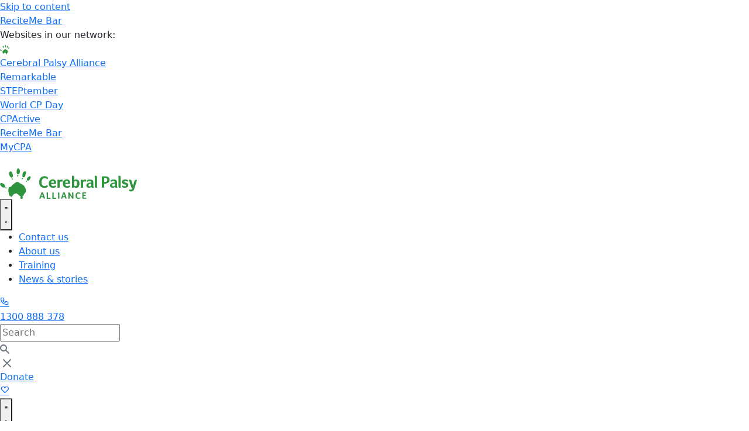

--- FILE ---
content_type: text/html; charset=UTF-8
request_url: https://cerebralpalsy.org.au/careers/
body_size: 44246
content:
<!doctype html>
<html lang="en-AU">
<head>
	<meta charset="UTF-8">
<script>
var gform;gform||(document.addEventListener("gform_main_scripts_loaded",function(){gform.scriptsLoaded=!0}),document.addEventListener("gform/theme/scripts_loaded",function(){gform.themeScriptsLoaded=!0}),window.addEventListener("DOMContentLoaded",function(){gform.domLoaded=!0}),gform={domLoaded:!1,scriptsLoaded:!1,themeScriptsLoaded:!1,isFormEditor:()=>"function"==typeof InitializeEditor,callIfLoaded:function(o){return!(!gform.domLoaded||!gform.scriptsLoaded||!gform.themeScriptsLoaded&&!gform.isFormEditor()||(gform.isFormEditor()&&console.warn("The use of gform.initializeOnLoaded() is deprecated in the form editor context and will be removed in Gravity Forms 3.1."),o(),0))},initializeOnLoaded:function(o){gform.callIfLoaded(o)||(document.addEventListener("gform_main_scripts_loaded",()=>{gform.scriptsLoaded=!0,gform.callIfLoaded(o)}),document.addEventListener("gform/theme/scripts_loaded",()=>{gform.themeScriptsLoaded=!0,gform.callIfLoaded(o)}),window.addEventListener("DOMContentLoaded",()=>{gform.domLoaded=!0,gform.callIfLoaded(o)}))},hooks:{action:{},filter:{}},addAction:function(o,r,e,t){gform.addHook("action",o,r,e,t)},addFilter:function(o,r,e,t){gform.addHook("filter",o,r,e,t)},doAction:function(o){gform.doHook("action",o,arguments)},applyFilters:function(o){return gform.doHook("filter",o,arguments)},removeAction:function(o,r){gform.removeHook("action",o,r)},removeFilter:function(o,r,e){gform.removeHook("filter",o,r,e)},addHook:function(o,r,e,t,n){null==gform.hooks[o][r]&&(gform.hooks[o][r]=[]);var d=gform.hooks[o][r];null==n&&(n=r+"_"+d.length),gform.hooks[o][r].push({tag:n,callable:e,priority:t=null==t?10:t})},doHook:function(r,o,e){var t;if(e=Array.prototype.slice.call(e,1),null!=gform.hooks[r][o]&&((o=gform.hooks[r][o]).sort(function(o,r){return o.priority-r.priority}),o.forEach(function(o){"function"!=typeof(t=o.callable)&&(t=window[t]),"action"==r?t.apply(null,e):e[0]=t.apply(null,e)})),"filter"==r)return e[0]},removeHook:function(o,r,t,n){var e;null!=gform.hooks[o][r]&&(e=(e=gform.hooks[o][r]).filter(function(o,r,e){return!!(null!=n&&n!=o.tag||null!=t&&t!=o.priority)}),gform.hooks[o][r]=e)}});
</script>

	<meta name="viewport" content="width=device-width, initial-scale=1">
	<link rel="profile" href="https://gmpg.org/xfn/11">
	<meta name='robots' content='index, follow, max-image-preview:large, max-snippet:-1, max-video-preview:-1' />
	<style>img:is([sizes="auto" i], [sizes^="auto," i]) { contain-intrinsic-size: 3000px 1500px }</style>
	
	<!-- This site is optimized with the Yoast SEO plugin v26.4 - https://yoast.com/wordpress/plugins/seo/ -->
	<title>Careers | Cerebral Palsy Alliance</title>
	<meta name="description" content="CPA is looking for great minds who think differently. Discover job opportunities and develop your career in a supportive learning environment. Join CPA today!" />
	<link rel="canonical" href="https://cerebralpalsy.org.au/careers/" />
	<meta property="og:locale" content="en_US" />
	<meta property="og:type" content="article" />
	<meta property="og:title" content="Careers | Cerebral Palsy Alliance" />
	<meta property="og:description" content="CPA is looking for great minds who think differently. Discover job opportunities and develop your career in a supportive learning environment. Join CPA today!" />
	<meta property="og:url" content="https://cerebralpalsy.org.au/careers/" />
	<meta property="og:site_name" content="Cerebral Palsy Alliance" />
	<meta property="article:publisher" content="https://www.facebook.com/cerebralpalsyalliance" />
	<meta property="article:modified_time" content="2025-12-02T00:47:57+00:00" />
	<meta property="og:image" content="https://cerebralpalsy.org.au/wp-content/uploads/2023/05/brand-hero-Madison-web.png" />
	<meta property="og:image:width" content="708" />
	<meta property="og:image:height" content="476" />
	<meta property="og:image:type" content="image/png" />
	<meta name="twitter:card" content="summary_large_image" />
	<meta name="twitter:site" content="@CPAllianceAU" />
	<meta name="twitter:label1" content="Est. reading time" />
	<meta name="twitter:data1" content="4 minutes" />
	<script type="application/ld+json" class="yoast-schema-graph">{"@context":"https://schema.org","@graph":[{"@type":"WebPage","@id":"https://cerebralpalsy.org.au/careers/","url":"https://cerebralpalsy.org.au/careers/","name":"Careers | Cerebral Palsy Alliance","isPartOf":{"@id":"https://cerebralpalsy.org.au/#website"},"primaryImageOfPage":{"@id":"https://cerebralpalsy.org.au/careers/#primaryimage"},"image":{"@id":"https://cerebralpalsy.org.au/careers/#primaryimage"},"thumbnailUrl":"https://cerebralpalsy.org.au/wp-content/uploads/2023/05/brand-hero-Madison-web.png","datePublished":"2023-05-23T06:21:36+00:00","dateModified":"2025-12-02T00:47:57+00:00","description":"CPA is looking for great minds who think differently. Discover job opportunities and develop your career in a supportive learning environment. Join CPA today!","breadcrumb":{"@id":"https://cerebralpalsy.org.au/careers/#breadcrumb"},"inLanguage":"en-AU","potentialAction":[{"@type":"ReadAction","target":["https://cerebralpalsy.org.au/careers/"]}]},{"@type":"ImageObject","inLanguage":"en-AU","@id":"https://cerebralpalsy.org.au/careers/#primaryimage","url":"https://cerebralpalsy.org.au/wp-content/uploads/2023/05/brand-hero-Madison-web.png","contentUrl":"https://cerebralpalsy.org.au/wp-content/uploads/2023/05/brand-hero-Madison-web.png","width":708,"height":476},{"@type":"BreadcrumbList","@id":"https://cerebralpalsy.org.au/careers/#breadcrumb","itemListElement":[{"@type":"ListItem","position":1,"name":"Home","item":"https://cerebralpalsy.org.au/"},{"@type":"ListItem","position":2,"name":"Careers"}]},{"@type":"WebSite","@id":"https://cerebralpalsy.org.au/#website","url":"https://cerebralpalsy.org.au/","name":"Cerebral Palsy Alliance Australia","description":"Global centre of cerebral palsy expertise","publisher":{"@id":"https://cerebralpalsy.org.au/#organization"},"alternateName":"CPA","potentialAction":[{"@type":"SearchAction","target":{"@type":"EntryPoint","urlTemplate":"https://cerebralpalsy.org.au/?s={search_term_string}"},"query-input":{"@type":"PropertyValueSpecification","valueRequired":true,"valueName":"search_term_string"}}],"inLanguage":"en-AU"},{"@type":"Organization","@id":"https://cerebralpalsy.org.au/#organization","name":"Cerebral Palsy Alliance Australia","url":"https://cerebralpalsy.org.au/","logo":{"@type":"ImageObject","inLanguage":"en-AU","@id":"https://cerebralpalsy.org.au/#/schema/logo/image/","url":"https://cerebralpalsy.org.au/wp-content/uploads/2023/05/CP-Logo-Horizontal-1.svg","contentUrl":"https://cerebralpalsy.org.au/wp-content/uploads/2023/05/CP-Logo-Horizontal-1.svg","width":234,"height":52,"caption":"Cerebral Palsy Alliance Australia"},"image":{"@id":"https://cerebralpalsy.org.au/#/schema/logo/image/"},"sameAs":["https://www.facebook.com/cerebralpalsyalliance","https://x.com/CPAllianceAU","https://www.linkedin.com/company/cerebral-palsy-alliance"]}]}</script>
	<!-- / Yoast SEO plugin. -->


<link rel='dns-prefetch' href='//www.google.com' />
<link rel='dns-prefetch' href='//cdn.jsdelivr.net' />
<link rel="alternate" type="application/rss+xml" title="Cerebral Palsy Alliance &raquo; Feed" href="https://cerebralpalsy.org.au/feed/" />
<script>
window._wpemojiSettings = {"baseUrl":"https:\/\/s.w.org\/images\/core\/emoji\/16.0.1\/72x72\/","ext":".png","svgUrl":"https:\/\/s.w.org\/images\/core\/emoji\/16.0.1\/svg\/","svgExt":".svg","source":{"concatemoji":"https:\/\/cerebralpalsy.org.au\/wp-includes\/js\/wp-emoji-release.min.js?ver=6.8.3"}};
/*! This file is auto-generated */
!function(s,n){var o,i,e;function c(e){try{var t={supportTests:e,timestamp:(new Date).valueOf()};sessionStorage.setItem(o,JSON.stringify(t))}catch(e){}}function p(e,t,n){e.clearRect(0,0,e.canvas.width,e.canvas.height),e.fillText(t,0,0);var t=new Uint32Array(e.getImageData(0,0,e.canvas.width,e.canvas.height).data),a=(e.clearRect(0,0,e.canvas.width,e.canvas.height),e.fillText(n,0,0),new Uint32Array(e.getImageData(0,0,e.canvas.width,e.canvas.height).data));return t.every(function(e,t){return e===a[t]})}function u(e,t){e.clearRect(0,0,e.canvas.width,e.canvas.height),e.fillText(t,0,0);for(var n=e.getImageData(16,16,1,1),a=0;a<n.data.length;a++)if(0!==n.data[a])return!1;return!0}function f(e,t,n,a){switch(t){case"flag":return n(e,"\ud83c\udff3\ufe0f\u200d\u26a7\ufe0f","\ud83c\udff3\ufe0f\u200b\u26a7\ufe0f")?!1:!n(e,"\ud83c\udde8\ud83c\uddf6","\ud83c\udde8\u200b\ud83c\uddf6")&&!n(e,"\ud83c\udff4\udb40\udc67\udb40\udc62\udb40\udc65\udb40\udc6e\udb40\udc67\udb40\udc7f","\ud83c\udff4\u200b\udb40\udc67\u200b\udb40\udc62\u200b\udb40\udc65\u200b\udb40\udc6e\u200b\udb40\udc67\u200b\udb40\udc7f");case"emoji":return!a(e,"\ud83e\udedf")}return!1}function g(e,t,n,a){var r="undefined"!=typeof WorkerGlobalScope&&self instanceof WorkerGlobalScope?new OffscreenCanvas(300,150):s.createElement("canvas"),o=r.getContext("2d",{willReadFrequently:!0}),i=(o.textBaseline="top",o.font="600 32px Arial",{});return e.forEach(function(e){i[e]=t(o,e,n,a)}),i}function t(e){var t=s.createElement("script");t.src=e,t.defer=!0,s.head.appendChild(t)}"undefined"!=typeof Promise&&(o="wpEmojiSettingsSupports",i=["flag","emoji"],n.supports={everything:!0,everythingExceptFlag:!0},e=new Promise(function(e){s.addEventListener("DOMContentLoaded",e,{once:!0})}),new Promise(function(t){var n=function(){try{var e=JSON.parse(sessionStorage.getItem(o));if("object"==typeof e&&"number"==typeof e.timestamp&&(new Date).valueOf()<e.timestamp+604800&&"object"==typeof e.supportTests)return e.supportTests}catch(e){}return null}();if(!n){if("undefined"!=typeof Worker&&"undefined"!=typeof OffscreenCanvas&&"undefined"!=typeof URL&&URL.createObjectURL&&"undefined"!=typeof Blob)try{var e="postMessage("+g.toString()+"("+[JSON.stringify(i),f.toString(),p.toString(),u.toString()].join(",")+"));",a=new Blob([e],{type:"text/javascript"}),r=new Worker(URL.createObjectURL(a),{name:"wpTestEmojiSupports"});return void(r.onmessage=function(e){c(n=e.data),r.terminate(),t(n)})}catch(e){}c(n=g(i,f,p,u))}t(n)}).then(function(e){for(var t in e)n.supports[t]=e[t],n.supports.everything=n.supports.everything&&n.supports[t],"flag"!==t&&(n.supports.everythingExceptFlag=n.supports.everythingExceptFlag&&n.supports[t]);n.supports.everythingExceptFlag=n.supports.everythingExceptFlag&&!n.supports.flag,n.DOMReady=!1,n.readyCallback=function(){n.DOMReady=!0}}).then(function(){return e}).then(function(){var e;n.supports.everything||(n.readyCallback(),(e=n.source||{}).concatemoji?t(e.concatemoji):e.wpemoji&&e.twemoji&&(t(e.twemoji),t(e.wpemoji)))}))}((window,document),window._wpemojiSettings);
</script>
<style id='wp-emoji-styles-inline-css'>

	img.wp-smiley, img.emoji {
		display: inline !important;
		border: none !important;
		box-shadow: none !important;
		height: 1em !important;
		width: 1em !important;
		margin: 0 0.07em !important;
		vertical-align: -0.1em !important;
		background: none !important;
		padding: 0 !important;
	}
</style>
<style id='filebird-block-filebird-gallery-style-inline-css'>
ul.filebird-block-filebird-gallery{margin:auto!important;padding:0!important;width:100%}ul.filebird-block-filebird-gallery.layout-grid{display:grid;grid-gap:20px;align-items:stretch;grid-template-columns:repeat(var(--columns),1fr);justify-items:stretch}ul.filebird-block-filebird-gallery.layout-grid li img{border:1px solid #ccc;box-shadow:2px 2px 6px 0 rgba(0,0,0,.3);height:100%;max-width:100%;-o-object-fit:cover;object-fit:cover;width:100%}ul.filebird-block-filebird-gallery.layout-masonry{-moz-column-count:var(--columns);-moz-column-gap:var(--space);column-gap:var(--space);-moz-column-width:var(--min-width);columns:var(--min-width) var(--columns);display:block;overflow:auto}ul.filebird-block-filebird-gallery.layout-masonry li{margin-bottom:var(--space)}ul.filebird-block-filebird-gallery li{list-style:none}ul.filebird-block-filebird-gallery li figure{height:100%;margin:0;padding:0;position:relative;width:100%}ul.filebird-block-filebird-gallery li figure figcaption{background:linear-gradient(0deg,rgba(0,0,0,.7),rgba(0,0,0,.3) 70%,transparent);bottom:0;box-sizing:border-box;color:#fff;font-size:.8em;margin:0;max-height:100%;overflow:auto;padding:3em .77em .7em;position:absolute;text-align:center;width:100%;z-index:2}ul.filebird-block-filebird-gallery li figure figcaption a{color:inherit}

</style>
<style id='global-styles-inline-css'>
:root{--wp--preset--aspect-ratio--square: 1;--wp--preset--aspect-ratio--4-3: 4/3;--wp--preset--aspect-ratio--3-4: 3/4;--wp--preset--aspect-ratio--3-2: 3/2;--wp--preset--aspect-ratio--2-3: 2/3;--wp--preset--aspect-ratio--16-9: 16/9;--wp--preset--aspect-ratio--9-16: 9/16;--wp--preset--color--black: #000000;--wp--preset--color--cyan-bluish-gray: #abb8c3;--wp--preset--color--white: #ffffff;--wp--preset--color--pale-pink: #f78da7;--wp--preset--color--vivid-red: #cf2e2e;--wp--preset--color--luminous-vivid-orange: #ff6900;--wp--preset--color--luminous-vivid-amber: #fcb900;--wp--preset--color--light-green-cyan: #7bdcb5;--wp--preset--color--vivid-green-cyan: #00d084;--wp--preset--color--pale-cyan-blue: #8ed1fc;--wp--preset--color--vivid-cyan-blue: #0693e3;--wp--preset--color--vivid-purple: #9b51e0;--wp--preset--gradient--vivid-cyan-blue-to-vivid-purple: linear-gradient(135deg,rgba(6,147,227,1) 0%,rgb(155,81,224) 100%);--wp--preset--gradient--light-green-cyan-to-vivid-green-cyan: linear-gradient(135deg,rgb(122,220,180) 0%,rgb(0,208,130) 100%);--wp--preset--gradient--luminous-vivid-amber-to-luminous-vivid-orange: linear-gradient(135deg,rgba(252,185,0,1) 0%,rgba(255,105,0,1) 100%);--wp--preset--gradient--luminous-vivid-orange-to-vivid-red: linear-gradient(135deg,rgba(255,105,0,1) 0%,rgb(207,46,46) 100%);--wp--preset--gradient--very-light-gray-to-cyan-bluish-gray: linear-gradient(135deg,rgb(238,238,238) 0%,rgb(169,184,195) 100%);--wp--preset--gradient--cool-to-warm-spectrum: linear-gradient(135deg,rgb(74,234,220) 0%,rgb(151,120,209) 20%,rgb(207,42,186) 40%,rgb(238,44,130) 60%,rgb(251,105,98) 80%,rgb(254,248,76) 100%);--wp--preset--gradient--blush-light-purple: linear-gradient(135deg,rgb(255,206,236) 0%,rgb(152,150,240) 100%);--wp--preset--gradient--blush-bordeaux: linear-gradient(135deg,rgb(254,205,165) 0%,rgb(254,45,45) 50%,rgb(107,0,62) 100%);--wp--preset--gradient--luminous-dusk: linear-gradient(135deg,rgb(255,203,112) 0%,rgb(199,81,192) 50%,rgb(65,88,208) 100%);--wp--preset--gradient--pale-ocean: linear-gradient(135deg,rgb(255,245,203) 0%,rgb(182,227,212) 50%,rgb(51,167,181) 100%);--wp--preset--gradient--electric-grass: linear-gradient(135deg,rgb(202,248,128) 0%,rgb(113,206,126) 100%);--wp--preset--gradient--midnight: linear-gradient(135deg,rgb(2,3,129) 0%,rgb(40,116,252) 100%);--wp--preset--font-size--small: 13px;--wp--preset--font-size--medium: 20px;--wp--preset--font-size--large: 36px;--wp--preset--font-size--x-large: 42px;--wp--preset--spacing--20: 0.44rem;--wp--preset--spacing--30: 0.67rem;--wp--preset--spacing--40: 1rem;--wp--preset--spacing--50: 1.5rem;--wp--preset--spacing--60: 2.25rem;--wp--preset--spacing--70: 3.38rem;--wp--preset--spacing--80: 5.06rem;--wp--preset--shadow--natural: 6px 6px 9px rgba(0, 0, 0, 0.2);--wp--preset--shadow--deep: 12px 12px 50px rgba(0, 0, 0, 0.4);--wp--preset--shadow--sharp: 6px 6px 0px rgba(0, 0, 0, 0.2);--wp--preset--shadow--outlined: 6px 6px 0px -3px rgba(255, 255, 255, 1), 6px 6px rgba(0, 0, 0, 1);--wp--preset--shadow--crisp: 6px 6px 0px rgba(0, 0, 0, 1);}:root { --wp--style--global--content-size: 800px;--wp--style--global--wide-size: 1200px; }:where(body) { margin: 0; }.wp-site-blocks > .alignleft { float: left; margin-right: 2em; }.wp-site-blocks > .alignright { float: right; margin-left: 2em; }.wp-site-blocks > .aligncenter { justify-content: center; margin-left: auto; margin-right: auto; }:where(.wp-site-blocks) > * { margin-block-start: 24px; margin-block-end: 0; }:where(.wp-site-blocks) > :first-child { margin-block-start: 0; }:where(.wp-site-blocks) > :last-child { margin-block-end: 0; }:root { --wp--style--block-gap: 24px; }:root :where(.is-layout-flow) > :first-child{margin-block-start: 0;}:root :where(.is-layout-flow) > :last-child{margin-block-end: 0;}:root :where(.is-layout-flow) > *{margin-block-start: 24px;margin-block-end: 0;}:root :where(.is-layout-constrained) > :first-child{margin-block-start: 0;}:root :where(.is-layout-constrained) > :last-child{margin-block-end: 0;}:root :where(.is-layout-constrained) > *{margin-block-start: 24px;margin-block-end: 0;}:root :where(.is-layout-flex){gap: 24px;}:root :where(.is-layout-grid){gap: 24px;}.is-layout-flow > .alignleft{float: left;margin-inline-start: 0;margin-inline-end: 2em;}.is-layout-flow > .alignright{float: right;margin-inline-start: 2em;margin-inline-end: 0;}.is-layout-flow > .aligncenter{margin-left: auto !important;margin-right: auto !important;}.is-layout-constrained > .alignleft{float: left;margin-inline-start: 0;margin-inline-end: 2em;}.is-layout-constrained > .alignright{float: right;margin-inline-start: 2em;margin-inline-end: 0;}.is-layout-constrained > .aligncenter{margin-left: auto !important;margin-right: auto !important;}.is-layout-constrained > :where(:not(.alignleft):not(.alignright):not(.alignfull)){max-width: var(--wp--style--global--content-size);margin-left: auto !important;margin-right: auto !important;}.is-layout-constrained > .alignwide{max-width: var(--wp--style--global--wide-size);}body .is-layout-flex{display: flex;}.is-layout-flex{flex-wrap: wrap;align-items: center;}.is-layout-flex > :is(*, div){margin: 0;}body .is-layout-grid{display: grid;}.is-layout-grid > :is(*, div){margin: 0;}body{padding-top: 0px;padding-right: 0px;padding-bottom: 0px;padding-left: 0px;}a:where(:not(.wp-element-button)){text-decoration: underline;}:root :where(.wp-element-button, .wp-block-button__link){background-color: #32373c;border-width: 0;color: #fff;font-family: inherit;font-size: inherit;line-height: inherit;padding: calc(0.667em + 2px) calc(1.333em + 2px);text-decoration: none;}.has-black-color{color: var(--wp--preset--color--black) !important;}.has-cyan-bluish-gray-color{color: var(--wp--preset--color--cyan-bluish-gray) !important;}.has-white-color{color: var(--wp--preset--color--white) !important;}.has-pale-pink-color{color: var(--wp--preset--color--pale-pink) !important;}.has-vivid-red-color{color: var(--wp--preset--color--vivid-red) !important;}.has-luminous-vivid-orange-color{color: var(--wp--preset--color--luminous-vivid-orange) !important;}.has-luminous-vivid-amber-color{color: var(--wp--preset--color--luminous-vivid-amber) !important;}.has-light-green-cyan-color{color: var(--wp--preset--color--light-green-cyan) !important;}.has-vivid-green-cyan-color{color: var(--wp--preset--color--vivid-green-cyan) !important;}.has-pale-cyan-blue-color{color: var(--wp--preset--color--pale-cyan-blue) !important;}.has-vivid-cyan-blue-color{color: var(--wp--preset--color--vivid-cyan-blue) !important;}.has-vivid-purple-color{color: var(--wp--preset--color--vivid-purple) !important;}.has-black-background-color{background-color: var(--wp--preset--color--black) !important;}.has-cyan-bluish-gray-background-color{background-color: var(--wp--preset--color--cyan-bluish-gray) !important;}.has-white-background-color{background-color: var(--wp--preset--color--white) !important;}.has-pale-pink-background-color{background-color: var(--wp--preset--color--pale-pink) !important;}.has-vivid-red-background-color{background-color: var(--wp--preset--color--vivid-red) !important;}.has-luminous-vivid-orange-background-color{background-color: var(--wp--preset--color--luminous-vivid-orange) !important;}.has-luminous-vivid-amber-background-color{background-color: var(--wp--preset--color--luminous-vivid-amber) !important;}.has-light-green-cyan-background-color{background-color: var(--wp--preset--color--light-green-cyan) !important;}.has-vivid-green-cyan-background-color{background-color: var(--wp--preset--color--vivid-green-cyan) !important;}.has-pale-cyan-blue-background-color{background-color: var(--wp--preset--color--pale-cyan-blue) !important;}.has-vivid-cyan-blue-background-color{background-color: var(--wp--preset--color--vivid-cyan-blue) !important;}.has-vivid-purple-background-color{background-color: var(--wp--preset--color--vivid-purple) !important;}.has-black-border-color{border-color: var(--wp--preset--color--black) !important;}.has-cyan-bluish-gray-border-color{border-color: var(--wp--preset--color--cyan-bluish-gray) !important;}.has-white-border-color{border-color: var(--wp--preset--color--white) !important;}.has-pale-pink-border-color{border-color: var(--wp--preset--color--pale-pink) !important;}.has-vivid-red-border-color{border-color: var(--wp--preset--color--vivid-red) !important;}.has-luminous-vivid-orange-border-color{border-color: var(--wp--preset--color--luminous-vivid-orange) !important;}.has-luminous-vivid-amber-border-color{border-color: var(--wp--preset--color--luminous-vivid-amber) !important;}.has-light-green-cyan-border-color{border-color: var(--wp--preset--color--light-green-cyan) !important;}.has-vivid-green-cyan-border-color{border-color: var(--wp--preset--color--vivid-green-cyan) !important;}.has-pale-cyan-blue-border-color{border-color: var(--wp--preset--color--pale-cyan-blue) !important;}.has-vivid-cyan-blue-border-color{border-color: var(--wp--preset--color--vivid-cyan-blue) !important;}.has-vivid-purple-border-color{border-color: var(--wp--preset--color--vivid-purple) !important;}.has-vivid-cyan-blue-to-vivid-purple-gradient-background{background: var(--wp--preset--gradient--vivid-cyan-blue-to-vivid-purple) !important;}.has-light-green-cyan-to-vivid-green-cyan-gradient-background{background: var(--wp--preset--gradient--light-green-cyan-to-vivid-green-cyan) !important;}.has-luminous-vivid-amber-to-luminous-vivid-orange-gradient-background{background: var(--wp--preset--gradient--luminous-vivid-amber-to-luminous-vivid-orange) !important;}.has-luminous-vivid-orange-to-vivid-red-gradient-background{background: var(--wp--preset--gradient--luminous-vivid-orange-to-vivid-red) !important;}.has-very-light-gray-to-cyan-bluish-gray-gradient-background{background: var(--wp--preset--gradient--very-light-gray-to-cyan-bluish-gray) !important;}.has-cool-to-warm-spectrum-gradient-background{background: var(--wp--preset--gradient--cool-to-warm-spectrum) !important;}.has-blush-light-purple-gradient-background{background: var(--wp--preset--gradient--blush-light-purple) !important;}.has-blush-bordeaux-gradient-background{background: var(--wp--preset--gradient--blush-bordeaux) !important;}.has-luminous-dusk-gradient-background{background: var(--wp--preset--gradient--luminous-dusk) !important;}.has-pale-ocean-gradient-background{background: var(--wp--preset--gradient--pale-ocean) !important;}.has-electric-grass-gradient-background{background: var(--wp--preset--gradient--electric-grass) !important;}.has-midnight-gradient-background{background: var(--wp--preset--gradient--midnight) !important;}.has-small-font-size{font-size: var(--wp--preset--font-size--small) !important;}.has-medium-font-size{font-size: var(--wp--preset--font-size--medium) !important;}.has-large-font-size{font-size: var(--wp--preset--font-size--large) !important;}.has-x-large-font-size{font-size: var(--wp--preset--font-size--x-large) !important;}
:root :where(.wp-block-pullquote){font-size: 1.5em;line-height: 1.6;}
</style>
<link rel='stylesheet' id='shortcode-styles-css' href='https://cerebralpalsy.org.au/wp-content/plugins/cpa-custom-blocks/assets/css/shortcode.css?ver=6.8.3' media='all' />
<link rel='stylesheet' id='widgets-css-css' href='https://cerebralpalsy.org.au/wp-content/plugins/cpa-custom-blocks/js/index.css?ver=6.8.3' media='all' />
<link rel='stylesheet' id='bootstrap-css' href='https://cdn.jsdelivr.net/npm/bootstrap@5.3.0/dist/css/bootstrap.min.css?ver=6.8.3' media='all' />
<link rel='stylesheet' id='simple-locator-css' href='https://cerebralpalsy.org.au/wp-content/plugins/simple-locator//assets/css/simple-locator.css' media='all' />
<link rel='stylesheet' id='search-filter-plugin-styles-css' href='https://cerebralpalsy.org.au/wp-content/plugins/search-filter-pro/public/assets/css/search-filter.min.css?ver=2.5.16' media='all' />
<link rel='stylesheet' id='hello-elementor-css' href='https://cerebralpalsy.org.au/wp-content/themes/hello-elementor/assets/css/reset.css?ver=3.4.5' media='all' />
<link rel='stylesheet' id='hello-elementor-theme-style-css' href='https://cerebralpalsy.org.au/wp-content/themes/hello-elementor/assets/css/theme.css?ver=3.4.5' media='all' />
<link rel='stylesheet' id='hello-elementor-header-footer-css' href='https://cerebralpalsy.org.au/wp-content/themes/hello-elementor/assets/css/header-footer.css?ver=3.4.5' media='all' />
<link rel='stylesheet' id='elementor-frontend-css' href='https://cerebralpalsy.org.au/wp-content/plugins/elementor/assets/css/frontend.min.css?ver=3.33.1' media='all' />
<style id='elementor-frontend-inline-css'>
.elementor-2035 .elementor-element.elementor-element-73ee1480:not(.elementor-motion-effects-element-type-background), .elementor-2035 .elementor-element.elementor-element-73ee1480 > .elementor-motion-effects-container > .elementor-motion-effects-layer{background-image:url("https://cerebralpalsy.org.au/wp-content/uploads/2023/05/brand-hero-Madison-web.png");}
</style>
<link rel='stylesheet' id='widget-heading-css' href='https://cerebralpalsy.org.au/wp-content/plugins/elementor/assets/css/widget-heading.min.css?ver=3.33.1' media='all' />
<link rel='stylesheet' id='widget-image-css' href='https://cerebralpalsy.org.au/wp-content/plugins/elementor/assets/css/widget-image.min.css?ver=3.33.1' media='all' />
<link rel='stylesheet' id='widget-mega-menu-css' href='https://cerebralpalsy.org.au/wp-content/plugins/elementor-pro/assets/css/widget-mega-menu.min.css?ver=3.33.1' media='all' />
<link rel='stylesheet' id='widget-icon-list-css' href='https://cerebralpalsy.org.au/wp-content/plugins/elementor/assets/css/widget-icon-list.min.css?ver=3.33.1' media='all' />
<link rel='stylesheet' id='e-animation-fadeIn-css' href='https://cerebralpalsy.org.au/wp-content/plugins/elementor/assets/lib/animations/styles/fadeIn.min.css?ver=3.33.1' media='all' />
<link rel='stylesheet' id='widget-spacer-css' href='https://cerebralpalsy.org.au/wp-content/plugins/elementor/assets/css/widget-spacer.min.css?ver=3.33.1' media='all' />
<link rel='stylesheet' id='e-animation-slideInDown-css' href='https://cerebralpalsy.org.au/wp-content/plugins/elementor/assets/lib/animations/styles/slideInDown.min.css?ver=3.33.1' media='all' />
<link rel='stylesheet' id='widget-divider-css' href='https://cerebralpalsy.org.au/wp-content/plugins/elementor/assets/css/widget-divider.min.css?ver=3.33.1' media='all' />
<link rel='stylesheet' id='widget-image-box-css' href='https://cerebralpalsy.org.au/wp-content/plugins/elementor/assets/css/widget-image-box.min.css?ver=3.33.1' media='all' />
<link rel='stylesheet' id='widget-social-icons-css' href='https://cerebralpalsy.org.au/wp-content/plugins/elementor/assets/css/widget-social-icons.min.css?ver=3.33.1' media='all' />
<link rel='stylesheet' id='e-apple-webkit-css' href='https://cerebralpalsy.org.au/wp-content/plugins/elementor/assets/css/conditionals/apple-webkit.min.css?ver=3.33.1' media='all' />
<link rel='stylesheet' id='widget-nested-tabs-css' href='https://cerebralpalsy.org.au/wp-content/plugins/elementor/assets/css/widget-nested-tabs.min.css?ver=3.33.1' media='all' />
<link rel='stylesheet' id='e-popup-css' href='https://cerebralpalsy.org.au/wp-content/plugins/elementor-pro/assets/css/conditionals/popup.min.css?ver=3.33.1' media='all' />
<link rel='stylesheet' id='elementor-post-8-css' href='https://cerebralpalsy.org.au/wp-content/uploads/elementor/css/post-8.css?ver=1767913550' media='all' />
<link rel='stylesheet' id='filebird-elementor-frontend-css' href='https://cerebralpalsy.org.au/wp-content/plugins/filebird-pro/includes/PageBuilders/Elementor/assets/css/frontend.css?ver=6.4.9' media='all' />
<link rel='stylesheet' id='elementor-post-2035-css' href='https://cerebralpalsy.org.au/wp-content/uploads/elementor/css/post-2035.css?ver=1767914101' media='all' />
<link rel='stylesheet' id='elementor-post-29-css' href='https://cerebralpalsy.org.au/wp-content/uploads/elementor/css/post-29.css?ver=1767913556' media='all' />
<link rel='stylesheet' id='elementor-post-844-css' href='https://cerebralpalsy.org.au/wp-content/uploads/elementor/css/post-844.css?ver=1767913556' media='all' />
<link rel='stylesheet' id='elementor-post-1289-css' href='https://cerebralpalsy.org.au/wp-content/uploads/elementor/css/post-1289.css?ver=1767913558' media='all' />
<link rel='stylesheet' id='wp-pagenavi-css' href='https://cerebralpalsy.org.au/wp-content/plugins/wp-pagenavi/pagenavi-css.css?ver=2.70' media='all' />
<link rel='stylesheet' id='tablepress-default-css' href='https://cerebralpalsy.org.au/wp-content/plugins/tablepress/css/build/default.css?ver=3.2.5' media='all' />
<link rel='stylesheet' id='gform_basic-css' href='https://cerebralpalsy.org.au/wp-content/plugins/gravityforms/assets/css/dist/basic.min.css?ver=2.9.25' media='all' />
<link rel='stylesheet' id='gform_theme_components-css' href='https://cerebralpalsy.org.au/wp-content/plugins/gravityforms/assets/css/dist/theme-components.min.css?ver=2.9.25' media='all' />
<link rel='stylesheet' id='gform_theme-css' href='https://cerebralpalsy.org.au/wp-content/plugins/gravityforms/assets/css/dist/theme.min.css?ver=2.9.25' media='all' />
<link rel='stylesheet' id='hello-elementor-child-style-css' href='https://cerebralpalsy.org.au/wp-content/themes/hello-theme-child-master/style.css?ver=2.0.0' media='all' />
<link rel='stylesheet' id='bdt-uikit-css' href='https://cerebralpalsy.org.au/wp-content/plugins/bdthemes-element-pack/assets/css/bdt-uikit.css?ver=3.21.7' media='all' />
<link rel='stylesheet' id='ep-helper-css' href='https://cerebralpalsy.org.au/wp-content/plugins/bdthemes-element-pack/assets/css/ep-helper.css?ver=9.0.2' media='all' />
<link rel='stylesheet' id='elementor-gf-local-worksans-css' href='https://cerebralpalsy.org.au/wp-content/uploads/elementor/google-fonts/css/worksans.css?ver=1744098281' media='all' />
<link rel='stylesheet' id='elementor-gf-local-inter-css' href='https://cerebralpalsy.org.au/wp-content/uploads/elementor/google-fonts/css/inter.css?ver=1744098686' media='all' />
<link rel='stylesheet' id='elementor-icons-cpa-css' href='https://cerebralpalsy.org.au/wp-content/uploads/elementor/custom-icons/cpa/styles.css?ver=1.0.0' media='all' />
<script src="https://cerebralpalsy.org.au/wp-includes/js/jquery/jquery.min.js?ver=3.7.1" id="jquery-core-js"></script>
<script src="https://cerebralpalsy.org.au/wp-includes/js/jquery/jquery-migrate.min.js?ver=3.4.1" id="jquery-migrate-js"></script>
<script id="search-filter-elementor-js-extra">
var SFE_DATA = {"ajax_url":"https:\/\/cerebralpalsy.org.au\/wp-admin\/admin-ajax.php","home_url":"https:\/\/cerebralpalsy.org.au\/"};
</script>
<script src="https://cerebralpalsy.org.au/wp-content/plugins/search-filter-elementor/assets/v2/js/search-filter-elementor.js?ver=1.3.4" id="search-filter-elementor-js"></script>
<script id="search-filter-plugin-build-js-extra">
var SF_LDATA = {"ajax_url":"https:\/\/cerebralpalsy.org.au\/wp-admin\/admin-ajax.php","home_url":"https:\/\/cerebralpalsy.org.au\/","extensions":["search-filter-elementor"]};
</script>
<script src="https://cerebralpalsy.org.au/wp-content/plugins/search-filter-pro/public/assets/js/search-filter-build.min.js?ver=2.5.16" id="search-filter-plugin-build-js"></script>
<script src="https://cerebralpalsy.org.au/wp-content/plugins/search-filter-pro/public/assets/js/select2.min.js?ver=2.5.16" id="search-filter-plugin-select2-js"></script>
<script defer='defer' src="https://cerebralpalsy.org.au/wp-content/plugins/gravityforms/js/jquery.json.min.js?ver=2.9.25" id="gform_json-js"></script>
<script id="gform_gravityforms-js-extra">
var gf_global = {"gf_currency_config":{"name":"Australian Dollar","symbol_left":"$","symbol_right":"","symbol_padding":" ","thousand_separator":",","decimal_separator":".","decimals":2,"code":"AUD"},"base_url":"https:\/\/cerebralpalsy.org.au\/wp-content\/plugins\/gravityforms","number_formats":[],"spinnerUrl":"https:\/\/cerebralpalsy.org.au\/wp-content\/plugins\/gravityforms\/images\/spinner.svg","version_hash":"f95ae07e70a5fdfc925f5ab26863f843","strings":{"newRowAdded":"New row added.","rowRemoved":"Row removed","formSaved":"The form has been saved.  The content contains the link to return and complete the form."}};
var gform_i18n = {"datepicker":{"days":{"monday":"Mo","tuesday":"Tu","wednesday":"We","thursday":"Th","friday":"Fr","saturday":"Sa","sunday":"Su"},"months":{"january":"January","february":"February","march":"March","april":"April","may":"May","june":"June","july":"July","august":"August","september":"September","october":"October","november":"November","december":"December"},"firstDay":1,"iconText":"Select date"}};
var gf_legacy_multi = {"15":""};
var gform_gravityforms = {"strings":{"invalid_file_extension":"This type of file is not allowed. Must be one of the following:","delete_file":"Delete this file","in_progress":"in progress","file_exceeds_limit":"File exceeds size limit","illegal_extension":"This type of file is not allowed.","max_reached":"Maximum number of files reached","unknown_error":"There was a problem while saving the file on the server","currently_uploading":"Please wait for the uploading to complete","cancel":"Cancel","cancel_upload":"Cancel this upload","cancelled":"Cancelled","error":"Error","message":"Message"},"vars":{"images_url":"https:\/\/cerebralpalsy.org.au\/wp-content\/plugins\/gravityforms\/images"}};
</script>
<script defer='defer' src="https://cerebralpalsy.org.au/wp-content/plugins/gravityforms/js/gravityforms.min.js?ver=2.9.25" id="gform_gravityforms-js"></script>
<script id="gform_conditional_logic-js-extra">
var gf_legacy = {"is_legacy":""};
</script>
<script defer='defer' src="https://cerebralpalsy.org.au/wp-content/plugins/gravityforms/js/conditional_logic.min.js?ver=2.9.25" id="gform_conditional_logic-js"></script>
<script defer='defer' src="https://www.google.com/recaptcha/api.js?hl=en&amp;ver=6.8.3#038;render=explicit" id="gform_recaptcha-js"></script>
<script defer='defer' src="https://cerebralpalsy.org.au/wp-content/plugins/gravityforms/assets/js/dist/utils.min.js?ver=48a3755090e76a154853db28fc254681" id="gform_gravityforms_utils-js"></script>
<link rel="https://api.w.org/" href="https://cerebralpalsy.org.au/wp-json/" /><link rel="alternate" title="JSON" type="application/json" href="https://cerebralpalsy.org.au/wp-json/wp/v2/pages/2035" /><link rel="EditURI" type="application/rsd+xml" title="RSD" href="https://cerebralpalsy.org.au/xmlrpc.php?rsd" />
<link rel='shortlink' href='https://cerebralpalsy.org.au/?p=2035' />
<link rel="alternate" title="oEmbed (JSON)" type="application/json+oembed" href="https://cerebralpalsy.org.au/wp-json/oembed/1.0/embed?url=https%3A%2F%2Fcerebralpalsy.org.au%2Fcareers%2F" />
<link rel="alternate" title="oEmbed (XML)" type="text/xml+oembed" href="https://cerebralpalsy.org.au/wp-json/oembed/1.0/embed?url=https%3A%2F%2Fcerebralpalsy.org.au%2Fcareers%2F&#038;format=xml" />
<meta name="generator" content="Elementor 3.33.1; features: e_font_icon_svg; settings: css_print_method-external, google_font-enabled, font_display-swap">
<style>.shadowl {
    box-shadow: 0px 10px 15px -3px rgba(0, 0, 0, 0.1), 0px 4px 6px -2px rgba(0, 0, 0, 0.05) !important;
}</style>
<!-- Google tag (gtag.js) -->
<script async src="https://www.googletagmanager.com/gtag/js?id=G-ZKK3JRZYHH"></script>
<script>
  window.dataLayer = window.dataLayer || [];
  function gtag(){dataLayer.push(arguments);}
  gtag('js', new Date());

  gtag('config', 'G-ZKK3JRZYHH');
</script>
<script>
  dataLayer = [];
</script>
<!-- Google Tag Manager -->
<script>(function(w,d,s,l,i){w[l]=w[l]||[];w[l].push({'gtm.start':
new Date().getTime(),event:'gtm.js'});var f=d.getElementsByTagName(s)[0],
j=d.createElement(s),dl=l!='dataLayer'?'&l='+l:'';j.async=true;j.src=
'https://www.googletagmanager.com/gtm.js?id='+i+dl;f.parentNode.insertBefore(j,f);
})(window,document,'script','dataLayer','GTM-TWMMSV');</script>
<!-- End Google Tag Manager -->
<style>.cpa-288537-bg{
	background-color:#288537 !important;
}
	.cpa-323C43-color{
		color:#323C43 !important;
		font-weight:700 !important;
	}
.cpa-0063A5-bg{
	background-color:#0063A5 !important; 
}

.cpa-323C43-bg{
	background-color:#323C43 !important;
}

.cpa-1B651D-bg{
	background-color:#1B651D !important;
}

.cpa-ED6C1D-bg{
	background-color:#ED6C1D !important;
}
.cpa-C35512-bg{
	background-color:#C35512 !important;
}
.cpa-6B7280-bg{
	background-color:#6B7280 !important;
}
.cpa-D1D5DB-bg{
	background-color:#D1D5DB !important;
}
.cpa-E5E7EB-bg{
	background-color:#E5E7EB !important;
}
.cpa-F3F4F6-bg{
	background-color:#F3F4F6 !important;
}
.cpa-FFFFFF-bg{
	background-color:#FFFFFF !important;
	color:#323C43 !important;
}
.cpa-58B947-bg{
	background-color:#58B947 !important;
}
.cpa-82C341-bg{
	background-color:#82C341 !important;
}
.cpa-57007C-bg{
	background-color:#57007C !important;
}
.cpa-F6863E-bg{
	background-color:#F6863E !important;
}
.cpa-E11A2C-bg{
	background-color:#E11A2C !important;
}
.cpa-00AAE4-bg{
	background-color:#00AAE4 !important;
}
.cpa-4B5563-bg{
	background-color:#4B5563 !important;
}
.cpa-9CA3AF-bg{
	background-color:#9CA3AF !important;
}
.cpa-EBF9EA-bg{
	background-color:#EBF9EA !important;
}
.cpa-F5FAF7-bg{
	background-color:#F5FAF7 !important;
}
.cpa-A3F0EB-bg{
	background-color:#A3F0EB !important;
}
.cpa-B7EDF0-bg{
	background-color:#B7EDF0 !important;
}
.cpa-E4AAF4-bg{
	background-color:#E4AAF4 !important;
}
.cpa-FBCFE3-bg{
	background-color:#FBCFE3 !important;
}
.cpa-DFF7F8-bg{
	background-color:#DFF7F8 !important;
}
.cpa-F8FADF-bg{
	background-color:#F8FADF !important;
}
.cpa-F9FAFB-bg{
	background-color:#F9FAFB !important;
}
.cpa-EBF9EA-bg{
	background-color:#EBF9EA !important;
}
	.cpaicon-adjustments{display:none;}
	.slds-select{height:auto !important;}
</style>
<style>
table {
  font-family:"Foco" !important;
	border:1px solid #e5e7eb !important;
}

.tablepress thead tr th{
	padding:15px;
	border:none !important;
	background-color:#FFFFFF;
	font-size:20px;
	color:#323C43;
}

.tablepress td{
	padding:15px;
	border:none;
	font-size:16px;
}
	
	.tablepress tr.even td{
		background-color:hsla(0,0%,50.2%,.0705882353);
	}
	.tablepress tr.odd td{
		background-color:#FFFFFF;
	}
	
</style>

<style>
	.vacancies-text{
		font-size:20px !important;
		font-weight:600 !important;
	}
	.vacancy-card a{
		width:fit-content !important;
	}
	
	.vacancy-card .card-content > span{
		text-transform:inherit !important;
	}
</style>
<script>
!function(){ var async = function(c){ var d = document, s = d.createElement('script'), h = d.getElementsByTagName('head')[0]; s.src = 'https://cdn.insightech.com/insightech.mini.js'; if(c){s.addEventListener('load', function(e){c(null,e);}, false);} h.appendChild(s); }; async(function(){ insightech = new _InsightechObject("195a816a28:us-1-api"); }); }();
</script>
<style>
	.cpa-heading{
		color: var(--e-global-color-primary);
    font-family: "Foco", Sans-serif;
    font-size: 24px;
    font-weight: 800;
    line-height: 32px;
		margin-bottom:10px;
	}
	
	.ndis-funding-list ul{
		list-style-type:none;
	}
	
	.ndis-funding-list ul .ndis-funding-list-item{
		font-family: var(--e-global-typography-secondary-font-family), Sans-serif;
    font-size: var(--e-global-typography-secondary-font-size);
    font-weight: var(--e-global-typography-secondary-font-weight);
    line-height: var(--e-global-typography-secondary-line-height);
    margin-bottom: 10px;
    color: #323C43;
		display: flex;
    align-items: center;
	}
	
	.ndis-funding-list-item svg{
  	margin-right: 10px;
  	fill: #288537;
  	height: 20px;
  	width: 20px;
  	display: inline-block;
  	flex-shrink: 0;
  	vertical-align: middle;
	}
	.service-finder__prev, .service-finder__next{
		padding: 0 !important;
	}
	
	@media (max-width: 767px) {
    .service-finder__button{
			margin-top:20px;
	}
}
	
    .ant-picker-dropdown .ant-picker-header >button:hover{
        background-color: #ffffff;
    }
    .ant-picker-dropdown .ant-picker-content th, .ant-picker-dropdown .ant-picker-content td{
        background: #ffffff;
        border:none;
    }
    .ant-picker-dropdown .ant-picker-cell-in-view.ant-picker-cell-today .ant-picker-cell-inner::before{
        border: 1px solid #288537;
    }
    .ant-picker-dropdown .ant-picker-cell-in-view.ant-picker-cell-selected:not(.ant-picker-cell-disabled) .ant-picker-cell-inner, .ant-picker-dropdown .ant-picker-cell-in-view.ant-picker-cell-range-start:not(.ant-picker-cell-disabled) .ant-picker-cell-inner,.ant-picker-dropdown .ant-picker-cell-in-view.ant-picker-cell-range-end:not(.ant-picker-cell-disabled) .ant-picker-cell-inner{
        background:#288537;
    }
    
    .ant-picker-dropdown .ant-picker-cell-in-view.ant-picker-cell-in-range:not(.ant-picker-cell-disabled):before{
        background:#EbF9EA;
    }
    .ant-picker-dropdown .ant-picker-footer{
        padding-bottom:10px;
    }
    .ant-picker-dropdown .ant-picker-footer button span:hover{
        text-decoration: underline;
    }
    .ant-picker-large{
        padding:0 7px;
    }
    .ant-picker .ant-picker-input >input::placeholder{
        color:#000000;
    }
    .ant-picker-outlined:focus, .ant-picker-outlined:focus-within{
        box-shadow: none;
        border-color:#288537;
    }
    .anticon{
        color:#288537;
    }
    .ant-picker-outlined:hover{
        border-color:#288357;
    }
    .ant-picker-range .ant-picker-active-bar{
        background:#288357;
        bottom:3px;
    }
    .elementor-kit-8 input:focus:not([type="button"]):not([type="submit"]){
        border:none !important;
    }
    #serviceFinderResults h3{
        font-family: 'Work Sans';
    }
    .text--darkgreen{
        color:#1b651d !important;
    }
    .card__button{
        border-style:solid !important;
    }
	.fliters-clear-button{
		margin-left:20px;
	}
	.fliters-clear-button button{
		padding:0 !important;
		background-color:transparent !important;
		color:#288537 !important;
		box-shadow:none !important;
	}
	.bg-mediumgrey {
    background-color: #d5d8dc !important;
  }
    @media (max-width: 768px) {
    .checkbox-filter__options{
        width:100%;
    }
			.card-services{
				max-width:100%;
			}
			.fliters-clear-button{
				margin-left:0 !important;
			}
}
</style>
<script>
  // Prevent automatic anchor scroll on load
  /*if (window.location.hash) {
    // Reset scroll to top before browser jumps
    window.scrollTo(0, 0);

    window.addEventListener('load', function () {
      const target = document.querySelector(window.location.hash);
      if (target) {
        setTimeout(() => {
          target.scrollIntoView({ behavior: 'smooth', block: 'start' });
        }, 100); // Wait for DOM/layout
      }
    });
  }*/
	
	// Optional: avoid native smooth during our JS scrolls to prevent double smoothing
const hadSmooth = getComputedStyle(document.documentElement).scrollBehavior === 'smooth';
if (hadSmooth) document.documentElement.style.scrollBehavior = 'auto';

const prefersReduced = window.matchMedia('(prefers-reduced-motion: reduce)').matches;

// Get current sticky header height (update as it changes on mobile)
const headerEl = document.querySelector('.site-header-mobile');
const getHeaderOffset = () => (headerEl?.offsetHeight ?? 0);

// Wait for layout to settle (two consecutive frames with stable top)
async function waitForStableTop(el, tries = 30) {
  let lastTop = null;
  while (tries-- > 0) {
    await new Promise(requestAnimationFrame);
    const top = el.getBoundingClientRect().top + window.pageYOffset;
    if (lastTop !== null && Math.abs(top - lastTop) < 1) return top; // stable
    lastTop = top;
  }
  return lastTop ?? 0;
}

async function scrollToId(id, push = false) {
  const el = document.getElementById(decodeURIComponent(id));
  if (!el) return;

  const topBefore = await waitForStableTop(el);
  const y = topBefore - getHeaderOffset();

  // Update URL hash without triggering native jump again
  if (push) history.pushState(null, '', `#${encodeURIComponent(id)}`);
  else history.replaceState(null, '', `#${encodeURIComponent(id)}`);

  window.scrollTo({ top: Math.max(0, y), behavior: prefersReduced ? 'auto' : 'smooth' });
}

// Prevent the initial automatic jump and do our own with offset
if (location.hash) {
  // Stop the browser’s default anchor jump
  window.scrollTo(0, 0);
  // Use DOMContentLoaded so we don’t wait for all images, then re-check stability
  window.addEventListener('DOMContentLoaded', () => scrollToId(location.hash.slice(1)));
}

// Handle in-page hash link clicks and back/forward
window.addEventListener('hashchange', (e) => {
  const id = location.hash.slice(1);
  if (id) {
    e.preventDefault?.();
    scrollToId(id);
  }
});

// Keep offset fresh if header height/address bar changes
window.visualViewport?.addEventListener('resize', () => {
  if (location.hash) scrollToId(location.hash.slice(1));
});

// Restore original smooth behavior if you had it
if (hadSmooth) {
  setTimeout(() => (document.documentElement.style.scrollBehavior = 'smooth'), 0);
}

</script>
			<style>
				.e-con.e-parent:nth-of-type(n+4):not(.e-lazyloaded):not(.e-no-lazyload),
				.e-con.e-parent:nth-of-type(n+4):not(.e-lazyloaded):not(.e-no-lazyload) * {
					background-image: none !important;
				}
				@media screen and (max-height: 1024px) {
					.e-con.e-parent:nth-of-type(n+3):not(.e-lazyloaded):not(.e-no-lazyload),
					.e-con.e-parent:nth-of-type(n+3):not(.e-lazyloaded):not(.e-no-lazyload) * {
						background-image: none !important;
					}
				}
				@media screen and (max-height: 640px) {
					.e-con.e-parent:nth-of-type(n+2):not(.e-lazyloaded):not(.e-no-lazyload),
					.e-con.e-parent:nth-of-type(n+2):not(.e-lazyloaded):not(.e-no-lazyload) * {
						background-image: none !important;
					}
				}
			</style>
						<meta name="theme-color" content="#288537">
			<meta name="generator" content="Powered by Slider Revolution 6.6.20 - responsive, Mobile-Friendly Slider Plugin for WordPress with comfortable drag and drop interface." />
<link rel="icon" href="https://cerebralpalsy.org.au/wp-content/uploads/2023/05/CP-Brandmark-1-1.svg" sizes="32x32" />
<link rel="icon" href="https://cerebralpalsy.org.au/wp-content/uploads/2023/05/CP-Brandmark-1-1.svg" sizes="192x192" />
<link rel="apple-touch-icon" href="https://cerebralpalsy.org.au/wp-content/uploads/2023/05/CP-Brandmark-1-1.svg" />
<meta name="msapplication-TileImage" content="https://cerebralpalsy.org.au/wp-content/uploads/2023/05/CP-Brandmark-1-1.svg" />
<script>function setREVStartSize(e){
			//window.requestAnimationFrame(function() {
				window.RSIW = window.RSIW===undefined ? window.innerWidth : window.RSIW;
				window.RSIH = window.RSIH===undefined ? window.innerHeight : window.RSIH;
				try {
					var pw = document.getElementById(e.c).parentNode.offsetWidth,
						newh;
					pw = pw===0 || isNaN(pw) || (e.l=="fullwidth" || e.layout=="fullwidth") ? window.RSIW : pw;
					e.tabw = e.tabw===undefined ? 0 : parseInt(e.tabw);
					e.thumbw = e.thumbw===undefined ? 0 : parseInt(e.thumbw);
					e.tabh = e.tabh===undefined ? 0 : parseInt(e.tabh);
					e.thumbh = e.thumbh===undefined ? 0 : parseInt(e.thumbh);
					e.tabhide = e.tabhide===undefined ? 0 : parseInt(e.tabhide);
					e.thumbhide = e.thumbhide===undefined ? 0 : parseInt(e.thumbhide);
					e.mh = e.mh===undefined || e.mh=="" || e.mh==="auto" ? 0 : parseInt(e.mh,0);
					if(e.layout==="fullscreen" || e.l==="fullscreen")
						newh = Math.max(e.mh,window.RSIH);
					else{
						e.gw = Array.isArray(e.gw) ? e.gw : [e.gw];
						for (var i in e.rl) if (e.gw[i]===undefined || e.gw[i]===0) e.gw[i] = e.gw[i-1];
						e.gh = e.el===undefined || e.el==="" || (Array.isArray(e.el) && e.el.length==0)? e.gh : e.el;
						e.gh = Array.isArray(e.gh) ? e.gh : [e.gh];
						for (var i in e.rl) if (e.gh[i]===undefined || e.gh[i]===0) e.gh[i] = e.gh[i-1];
											
						var nl = new Array(e.rl.length),
							ix = 0,
							sl;
						e.tabw = e.tabhide>=pw ? 0 : e.tabw;
						e.thumbw = e.thumbhide>=pw ? 0 : e.thumbw;
						e.tabh = e.tabhide>=pw ? 0 : e.tabh;
						e.thumbh = e.thumbhide>=pw ? 0 : e.thumbh;
						for (var i in e.rl) nl[i] = e.rl[i]<window.RSIW ? 0 : e.rl[i];
						sl = nl[0];
						for (var i in nl) if (sl>nl[i] && nl[i]>0) { sl = nl[i]; ix=i;}
						var m = pw>(e.gw[ix]+e.tabw+e.thumbw) ? 1 : (pw-(e.tabw+e.thumbw)) / (e.gw[ix]);
						newh =  (e.gh[ix] * m) + (e.tabh + e.thumbh);
					}
					var el = document.getElementById(e.c);
					if (el!==null && el) el.style.height = newh+"px";
					el = document.getElementById(e.c+"_wrapper");
					if (el!==null && el) {
						el.style.height = newh+"px";
						el.style.display = "block";
					}
				} catch(e){
					console.log("Failure at Presize of Slider:" + e)
				}
			//});
		  };</script>
	<script>
	var pageDetails = {
		url: "https://cerebralpalsy.org.au/careers/",
		pageTitle: "Careers",
		searchTerm: "",
		searchFilterType: ""
	}
</script>
</head>
<body class="wp-singular page-template-default page page-id-2035 page-parent wp-custom-logo wp-embed-responsive wp-theme-hello-elementor wp-child-theme-hello-theme-child-master hello-elementor-default elementor-default elementor-template-full-width elementor-kit-8 elementor-page elementor-page-2035 elementor-page-7904 elementor-page-6846">

<script>

jQuery(document).ready(function($) {

	jQuery('.close-mega-menu').click(function() {
		jQuery('#menu-desktop .e-active').attr('aria-expanded', false);
    jQuery('#menu-desktop .e-active').removeClass('e-active');
    jQuery('.desktop-mega-menu').fadeOut();
  });
	
  jQuery(document).on('elementor/popup/show', (event, id, instance) => {
    if (id == 1289){
      jQuery('.menu_item_container').each(function(index, value) {
              console.log(`div${index}: ${this.id}`);
              jQuery(this).find(".second_level_menu").hide();
              var that = jQuery(this);
              jQuery(this).find(".first_level_menu").on('click', function(){
                  jQuery(this).hide();
                  that.find(".second_level_menu").fadeIn();
              });
              jQuery(this).find(".back_to_first_level").on('click', function(){
                  that.find(".first_level_menu").fadeIn();
                  that.find(".second_level_menu").hide();
              });
          }); 
    }
          
  });

	jQuery(document).on("click", function(event) {
    var $target = jQuery(event.target); // Get the clicked element
    if (!$target.closest(".desktop-mega-menu").length && !$target.closest(".e-n-menu").length) {
      jQuery('#menu-desktop .e-active').attr('aria-expanded', false);
    	jQuery('#menu-desktop .e-active').removeClass('e-active');
			jQuery('.desktop-mega-menu').fadeOut();
    }
  });
	jQuery('#nav-icon').click(function(){
		jQuery(this).toggleClass('open');
    jQuery('.fullscreen-nav').toggleClass('open');
	});
	
  var searchContainer = $('.search-container');
  var searchButton = $('.search-button');
  var closeButton = $('.close-button');
  var searchForm = $('.search-form');
  var callButton = $('.call-button');
  var centerMenu = $('.center-menu');
  var formInput = $('#cpa-search-form-header');
  var childInput = formInput.find(">input");

	jQuery(searchButton).on('click', function() {
		if (searchButton.hasClass('is-open')) {
			var url = "https://cerebralpalsy.org.au/search-results/?_sf_s=" + childInput.val();		
			window.open(url, "_self");
		};
	});
  searchButton.on('click', function() {
		jQuery(this).toggleClass('is-open');
    closeButton.fadeIn();
    searchForm.css({
			'width': 'auto',
			'display': 'flex',
      'opacity': '1',
      'transition': 'all .5s ease-in-out'
    });
		formInput.css({
			'width': '100%',
			'margin-left' : '20px',
			'opacity': '1',
      'transition': 'all .5s ease-in-out'
    });
		childInput.css({
      'transition': 'all .5s ease-in-out',
			'opacity': '1',
			'width': '100%'
    });
    searchContainer.css({
      'width': '500px',
      'transition': 'all .5s ease-in-out',
			'overflow': 'hidden'
    });
    callButton.fadeOut(10);
    centerMenu.fadeOut(10);
  });

  closeButton.on('click', function() {
    jQuery(searchButton).toggleClass('is-open');
		$(this).fadeOut();
    searchForm.css({
			'width': '0',
      'opacity': '0',
      'transition': 'all .5s ease-in-out'
    });
		formInput.css({
			'opacity': '0',
			'width': '0',
      'transition': 'all .5s ease-in-out',
    });    
		childInput.css({
      'transition': 'all .5s ease-in-out',
			'opacity': '1',
			'width': '0'
    });
		searchContainer.css({
      'width': '38px',
      'transition': 'all .5s ease-in-out',
			'overflow': 'hidden'
    });
    callButton.fadeIn(1000);
    centerMenu.fadeIn(1000);
  });
});
</script>

<!-- Google Tag Manager (noscript) -->
<noscript><iframe src="https://www.googletagmanager.com/ns.html?id=GTM-TWMMSV"
height="0" width="0" style="display:none;visibility:hidden"></iframe></noscript>
<!-- End Google Tag Manager (noscript) -->

<a class="skip-link screen-reader-text" href="#content">Skip to content</a>

		<header data-elementor-type="header" data-elementor-id="29" class="elementor elementor-29 elementor-location-header" data-elementor-settings="{&quot;element_pack_global_tooltip_width&quot;:{&quot;unit&quot;:&quot;px&quot;,&quot;size&quot;:&quot;&quot;,&quot;sizes&quot;:[]},&quot;element_pack_global_tooltip_width_tablet&quot;:{&quot;unit&quot;:&quot;px&quot;,&quot;size&quot;:&quot;&quot;,&quot;sizes&quot;:[]},&quot;element_pack_global_tooltip_width_mobile&quot;:{&quot;unit&quot;:&quot;px&quot;,&quot;size&quot;:&quot;&quot;,&quot;sizes&quot;:[]},&quot;element_pack_global_tooltip_padding&quot;:{&quot;unit&quot;:&quot;px&quot;,&quot;top&quot;:&quot;&quot;,&quot;right&quot;:&quot;&quot;,&quot;bottom&quot;:&quot;&quot;,&quot;left&quot;:&quot;&quot;,&quot;isLinked&quot;:true},&quot;element_pack_global_tooltip_padding_tablet&quot;:{&quot;unit&quot;:&quot;px&quot;,&quot;top&quot;:&quot;&quot;,&quot;right&quot;:&quot;&quot;,&quot;bottom&quot;:&quot;&quot;,&quot;left&quot;:&quot;&quot;,&quot;isLinked&quot;:true},&quot;element_pack_global_tooltip_padding_mobile&quot;:{&quot;unit&quot;:&quot;px&quot;,&quot;top&quot;:&quot;&quot;,&quot;right&quot;:&quot;&quot;,&quot;bottom&quot;:&quot;&quot;,&quot;left&quot;:&quot;&quot;,&quot;isLinked&quot;:true},&quot;element_pack_global_tooltip_border_radius&quot;:{&quot;unit&quot;:&quot;px&quot;,&quot;top&quot;:&quot;&quot;,&quot;right&quot;:&quot;&quot;,&quot;bottom&quot;:&quot;&quot;,&quot;left&quot;:&quot;&quot;,&quot;isLinked&quot;:true},&quot;element_pack_global_tooltip_border_radius_tablet&quot;:{&quot;unit&quot;:&quot;px&quot;,&quot;top&quot;:&quot;&quot;,&quot;right&quot;:&quot;&quot;,&quot;bottom&quot;:&quot;&quot;,&quot;left&quot;:&quot;&quot;,&quot;isLinked&quot;:true},&quot;element_pack_global_tooltip_border_radius_mobile&quot;:{&quot;unit&quot;:&quot;px&quot;,&quot;top&quot;:&quot;&quot;,&quot;right&quot;:&quot;&quot;,&quot;bottom&quot;:&quot;&quot;,&quot;left&quot;:&quot;&quot;,&quot;isLinked&quot;:true}}" data-elementor-post-type="elementor_library">
			<div class="elementor-element elementor-element-f58d0d2 e-con-full elementor-hidden-tablet elementor-hidden-mobile e-flex e-con e-parent" data-id="f58d0d2" data-element_type="container" data-settings="{&quot;background_background&quot;:&quot;classic&quot;}">
		<div class="elementor-element elementor-element-c0c6b46 e-flex e-con-boxed e-con e-child" data-id="c0c6b46" data-element_type="container">
					<div class="e-con-inner">
				<div class="elementor-element elementor-element-567b620 elementor-widget elementor-widget-heading" data-id="567b620" data-element_type="widget" data-widget_type="heading.default">
				<div class="elementor-widget-container">
					<div class="elementor-heading-title elementor-size-default"><a href="#reciteme" target="_blank">ReciteMe Bar</a></div>				</div>
				</div>
					</div>
				</div>
				</div>
		<div class="elementor-element elementor-element-8058974 e-con-full elementor-hidden-tablet elementor-hidden-mobile e-flex e-con e-parent" data-id="8058974" data-element_type="container" data-settings="{&quot;background_background&quot;:&quot;classic&quot;}">
		<div class="elementor-element elementor-element-c7ceb8e e-flex e-con-boxed e-con e-child" data-id="c7ceb8e" data-element_type="container">
					<div class="e-con-inner">
				<div class="elementor-element elementor-element-9a1cc5b elementor-widget elementor-widget-heading" data-id="9a1cc5b" data-element_type="widget" data-widget_type="heading.default">
				<div class="elementor-widget-container">
					<div class="elementor-heading-title elementor-size-default">Websites in our network:</div>				</div>
				</div>
		<div class="elementor-element elementor-element-6848ac6 e-con-full e-flex e-con e-child" data-id="6848ac6" data-element_type="container">
				<div class="elementor-element elementor-element-49250b7 elementor-widget elementor-widget-image" data-id="49250b7" data-element_type="widget" data-widget_type="image.default">
				<div class="elementor-widget-container">
															<img src="https://cerebralpalsy.org.au/wp-content/uploads/2023/05/CP-Brandmark.svg" class="attachment-full size-full wp-image-47" alt="Green handprint" />															</div>
				</div>
				<div class="elementor-element elementor-element-57155ce elementor-widget elementor-widget-heading" data-id="57155ce" data-element_type="widget" data-widget_type="heading.default">
				<div class="elementor-widget-container">
					<div class="elementor-heading-title elementor-size-default"><a href="https://cerebralpalsy.org.au/">Cerebral Palsy Alliance</a></div>				</div>
				</div>
				</div>
				<div class="elementor-element elementor-element-05ebe63 elementor-widget elementor-widget-heading" data-id="05ebe63" data-element_type="widget" data-widget_type="heading.default">
				<div class="elementor-widget-container">
					<div class="elementor-heading-title elementor-size-default"><a href="https://remarkable.org/" target="_blank">Remarkable</a></div>				</div>
				</div>
				<div class="elementor-element elementor-element-b77393c elementor-widget elementor-widget-heading" data-id="b77393c" data-element_type="widget" data-widget_type="heading.default">
				<div class="elementor-widget-container">
					<div class="elementor-heading-title elementor-size-default"><a href="https://www.steptember.org.au/" target="_blank">STEPtember</a></div>				</div>
				</div>
				<div class="elementor-element elementor-element-0b71877 elementor-widget elementor-widget-heading" data-id="0b71877" data-element_type="widget" data-widget_type="heading.default">
				<div class="elementor-widget-container">
					<div class="elementor-heading-title elementor-size-default"><a href="https://worldcpday.org/" target="_blank">World CP Day</a></div>				</div>
				</div>
				<div class="elementor-element elementor-element-30c7bf1 elementor-widget elementor-widget-heading" data-id="30c7bf1" data-element_type="widget" data-widget_type="heading.default">
				<div class="elementor-widget-container">
					<div class="elementor-heading-title elementor-size-default"><a href="https://cpactive.org.au/" target="_blank">CPActive</a></div>				</div>
				</div>
				<div class="elementor-element elementor-element-9de5634 elementor-widget elementor-widget-heading" data-id="9de5634" data-element_type="widget" data-widget_type="heading.default">
				<div class="elementor-widget-container">
					<div class="elementor-heading-title elementor-size-default"><a href="#reciteme" target="_blank">ReciteMe Bar</a></div>				</div>
				</div>
		<div class="elementor-element elementor-element-23faed1 e-con-full e-flex e-con e-child" data-id="23faed1" data-element_type="container">
				<div class="elementor-element elementor-element-8370f87 elementor-widget elementor-widget-heading" data-id="8370f87" data-element_type="widget" data-widget_type="heading.default">
				<div class="elementor-widget-container">
					<div class="elementor-heading-title elementor-size-default"><a href="http://www.mycpa.org.au" target="_blank">MyCPA</a></div>				</div>
				</div>
				<div class="elementor-element elementor-element-9d54147 elementor-widget elementor-widget-image" data-id="9d54147" data-element_type="widget" data-widget_type="image.default">
				<div class="elementor-widget-container">
															<img src="https://cerebralpalsy.org.au/wp-content/uploads/2023/05/Icon.svg" class="attachment-full size-full wp-image-48" alt="person symbol" />															</div>
				</div>
				</div>
					</div>
				</div>
				</div>
		<div class="elementor-element elementor-element-f72211d e-con-full elementor-hidden-tablet elementor-hidden-mobile e-flex e-con e-parent" data-id="f72211d" data-element_type="container" data-settings="{&quot;background_background&quot;:&quot;classic&quot;}">
		<div class="elementor-element elementor-element-d98e165 e-flex e-con-boxed e-con e-child" data-id="d98e165" data-element_type="container">
					<div class="e-con-inner">
				<div class="elementor-element elementor-element-8605c6f elementor-widget elementor-widget-image" data-id="8605c6f" data-element_type="widget" data-widget_type="image.default">
				<div class="elementor-widget-container">
																<a href="https://cerebralpalsy.org.au">
							<img src="https://cerebralpalsy.org.au/wp-content/uploads/2023/05/CP-Logo-Horizontal.svg" class="attachment-full size-full wp-image-83" alt="Home page link" />								</a>
															</div>
				</div>
				<div class="elementor-element elementor-element-243ba3d e-fit_to_content center-menu e-n-menu-layout-horizontal e-n-menu-tablet elementor-widget elementor-widget-n-menu" data-id="243ba3d" data-element_type="widget" data-settings="{&quot;menu_items&quot;:[{&quot;item_title&quot;:&quot;Contact us&quot;,&quot;_id&quot;:&quot;6a398f0&quot;,&quot;item_link&quot;:{&quot;url&quot;:&quot;https:\/\/cerebralpalsy.org.au\/contact-us\/&quot;,&quot;is_external&quot;:&quot;&quot;,&quot;nofollow&quot;:&quot;&quot;,&quot;custom_attributes&quot;:&quot;&quot;},&quot;__dynamic__&quot;:{&quot;item_link&quot;:&quot;[elementor-tag id=\&quot;e0611db\&quot; name=\&quot;internal-url\&quot; settings=\&quot;%7B%22type%22%3A%22post%22%2C%22post_id%22%3A%2217%22%7D\&quot;]&quot;},&quot;item_dropdown_content&quot;:&quot;&quot;,&quot;element_id&quot;:&quot;contactus-header-link&quot;,&quot;item_icon&quot;:{&quot;value&quot;:&quot;&quot;,&quot;library&quot;:&quot;&quot;},&quot;item_icon_active&quot;:null},{&quot;item_title&quot;:&quot;About us&quot;,&quot;_id&quot;:&quot;e7b5632&quot;,&quot;item_link&quot;:{&quot;url&quot;:&quot;\/about-us&quot;,&quot;is_external&quot;:&quot;&quot;,&quot;nofollow&quot;:&quot;&quot;,&quot;custom_attributes&quot;:&quot;&quot;},&quot;item_dropdown_content&quot;:&quot;&quot;,&quot;item_icon&quot;:{&quot;value&quot;:&quot;&quot;,&quot;library&quot;:&quot;&quot;},&quot;item_icon_active&quot;:null,&quot;element_id&quot;:&quot;&quot;},{&quot;item_title&quot;:&quot;Training&quot;,&quot;_id&quot;:&quot;c11667e&quot;,&quot;item_link&quot;:{&quot;url&quot;:&quot;\/training\/&quot;,&quot;is_external&quot;:&quot;&quot;,&quot;nofollow&quot;:&quot;&quot;,&quot;custom_attributes&quot;:&quot;&quot;},&quot;item_dropdown_content&quot;:&quot;no&quot;,&quot;item_icon&quot;:{&quot;value&quot;:&quot;&quot;,&quot;library&quot;:&quot;&quot;},&quot;item_icon_active&quot;:null,&quot;element_id&quot;:&quot;&quot;},{&quot;item_title&quot;:&quot;News &amp; stories&quot;,&quot;item_link&quot;:{&quot;url&quot;:&quot;\/news-stories&quot;,&quot;is_external&quot;:&quot;&quot;,&quot;nofollow&quot;:&quot;&quot;,&quot;custom_attributes&quot;:&quot;&quot;},&quot;_id&quot;:&quot;9f18cab&quot;,&quot;item_dropdown_content&quot;:&quot;no&quot;,&quot;item_icon&quot;:{&quot;value&quot;:&quot;&quot;,&quot;library&quot;:&quot;&quot;},&quot;item_icon_active&quot;:null,&quot;element_id&quot;:&quot;&quot;}],&quot;content_width&quot;:&quot;fit_to_content&quot;,&quot;item_position_horizontal&quot;:&quot;end&quot;,&quot;item_layout&quot;:&quot;horizontal&quot;,&quot;open_on&quot;:&quot;hover&quot;,&quot;horizontal_scroll&quot;:&quot;disable&quot;,&quot;breakpoint_selector&quot;:&quot;tablet&quot;,&quot;menu_item_title_distance_from_content&quot;:{&quot;unit&quot;:&quot;px&quot;,&quot;size&quot;:0,&quot;sizes&quot;:[]},&quot;menu_item_title_distance_from_content_tablet&quot;:{&quot;unit&quot;:&quot;px&quot;,&quot;size&quot;:&quot;&quot;,&quot;sizes&quot;:[]},&quot;menu_item_title_distance_from_content_mobile&quot;:{&quot;unit&quot;:&quot;px&quot;,&quot;size&quot;:&quot;&quot;,&quot;sizes&quot;:[]}}" data-widget_type="mega-menu.default">
				<div class="elementor-widget-container">
							<nav class="e-n-menu" data-widget-number="379" aria-label="Menu">
					<button class="e-n-menu-toggle" id="menu-toggle-379" aria-haspopup="true" aria-expanded="false" aria-controls="menubar-379" aria-label="Menu Toggle">
			<span class="e-n-menu-toggle-icon e-open">
				<svg class="e-font-icon-svg e-eicon-menu-bar" viewBox="0 0 1000 1000" xmlns="http://www.w3.org/2000/svg"><path d="M104 333H896C929 333 958 304 958 271S929 208 896 208H104C71 208 42 237 42 271S71 333 104 333ZM104 583H896C929 583 958 554 958 521S929 458 896 458H104C71 458 42 487 42 521S71 583 104 583ZM104 833H896C929 833 958 804 958 771S929 708 896 708H104C71 708 42 737 42 771S71 833 104 833Z"></path></svg>			</span>
			<span class="e-n-menu-toggle-icon e-close">
				<svg class="e-font-icon-svg e-eicon-close" viewBox="0 0 1000 1000" xmlns="http://www.w3.org/2000/svg"><path d="M742 167L500 408 258 167C246 154 233 150 217 150 196 150 179 158 167 167 154 179 150 196 150 212 150 229 154 242 171 254L408 500 167 742C138 771 138 800 167 829 196 858 225 858 254 829L496 587 738 829C750 842 767 846 783 846 800 846 817 842 829 829 842 817 846 804 846 783 846 767 842 750 829 737L588 500 833 258C863 229 863 200 833 171 804 137 775 137 742 167Z"></path></svg>			</span>
		</button>
					<div class="e-n-menu-wrapper" id="menubar-379" aria-labelledby="menu-toggle-379">
				<ul class="e-n-menu-heading">
								<li class="e-n-menu-item">
				<div id="contactus-header-link" class="e-n-menu-title">
					<a class="e-n-menu-title-container e-focus e-link" href="https://cerebralpalsy.org.au/contact-us/">												<span class="e-n-menu-title-text">
							Contact us						</span>
					</a>									</div>
							</li>
					<li class="e-n-menu-item">
				<div id="e-n-menu-title-3792" class="e-n-menu-title">
					<a class="e-n-menu-title-container e-focus e-link" href="/about-us">												<span class="e-n-menu-title-text">
							About us						</span>
					</a>									</div>
							</li>
					<li class="e-n-menu-item">
				<div id="e-n-menu-title-3793" class="e-n-menu-title">
					<a class="e-n-menu-title-container e-focus e-link" href="/training/">												<span class="e-n-menu-title-text">
							Training						</span>
					</a>									</div>
							</li>
					<li class="e-n-menu-item">
				<div id="e-n-menu-title-3794" class="e-n-menu-title">
					<a class="e-n-menu-title-container e-focus e-link" href="/news-stories">												<span class="e-n-menu-title-text">
							News & stories						</span>
					</a>									</div>
							</li>
						</ul>
			</div>
		</nav>
						</div>
				</div>
		<a class="elementor-element elementor-element-fcd9742 e-con-full call-button contactus-phone e-flex e-con e-child" data-id="fcd9742" data-element_type="container" data-settings="{&quot;background_background&quot;:&quot;classic&quot;}" href="tel:1300888378">
				<div class="elementor-element elementor-element-5ba6e2d elementor-view-default elementor-widget elementor-widget-icon" data-id="5ba6e2d" data-element_type="widget" data-widget_type="icon.default">
				<div class="elementor-widget-container">
							<div class="elementor-icon-wrapper">
			<div class="elementor-icon">
			<i aria-hidden="true" class="cpaicon cpaicon-phone"></i>			</div>
		</div>
						</div>
				</div>
				<div class="elementor-element elementor-element-efc0430 elementor-widget elementor-widget-heading" data-id="efc0430" data-element_type="widget" data-widget_type="heading.default">
				<div class="elementor-widget-container">
					<div class="elementor-heading-title elementor-size-default">1300 888 378</div>				</div>
				</div>
				</a>
		<div class="elementor-element elementor-element-3365742 e-con-full search-container e-flex e-con e-child" data-id="3365742" data-element_type="container" data-settings="{&quot;background_background&quot;:&quot;classic&quot;}">
				<div class="elementor-element elementor-element-754e954 search-form elementor-widget elementor-widget-html" data-id="754e954" data-element_type="widget" data-widget_type="html.default">
				<div class="elementor-widget-container">
					<form id="cpa-search-form-header"  action="/search-results/" method="GET">
  <input type="text" name="_sf_s" placeholder="Search">
</form>
				</div>
				</div>
				<div class="elementor-element elementor-element-b1ab424 search-button elementor-widget elementor-widget-image" data-id="b1ab424" data-element_type="widget" data-widget_type="image.default">
				<div class="elementor-widget-container">
															<img src="https://cerebralpalsy.org.au/wp-content/uploads/2023/05/Search_Icon.svg" class="attachment-full size-full wp-image-79" alt="search button" />															</div>
				</div>
				<div class="elementor-element elementor-element-a021c9d close-button elementor-widget elementor-widget-image" data-id="a021c9d" data-element_type="widget" data-widget_type="image.default">
				<div class="elementor-widget-container">
															<img width="24" height="24" src="https://cerebralpalsy.org.au/wp-content/uploads/2023/05/X-2.svg" class="attachment-full size-full wp-image-3696" alt="close" />															</div>
				</div>
				</div>
		<a class="elementor-element elementor-element-2db661f e-con-full e-flex e-con e-child" data-id="2db661f" data-element_type="container" data-settings="{&quot;background_background&quot;:&quot;classic&quot;}" href="https://donate.cerebralpalsy.org.au/?_ga=2.115048462.884557893.1686469360-592170964.1686283290" target="_blank">
				<div class="elementor-element elementor-element-778584e elementor-widget elementor-widget-heading" data-id="778584e" data-element_type="widget" data-widget_type="heading.default">
				<div class="elementor-widget-container">
					<div class="elementor-heading-title elementor-size-default">Donate</div>				</div>
				</div>
				<div class="elementor-element elementor-element-ce95882 heart_svg elementor-view-default elementor-widget elementor-widget-icon" data-id="ce95882" data-element_type="widget" data-widget_type="icon.default">
				<div class="elementor-widget-container">
							<div class="elementor-icon-wrapper">
			<div class="elementor-icon">
			<i aria-hidden="true" class="cpaicon cpaicon-heart"></i>			</div>
		</div>
						</div>
				</div>
				</a>
					</div>
				</div>
		<div class="elementor-element elementor-element-aa00bae e-flex e-con-boxed e-con e-child" data-id="aa00bae" data-element_type="container">
					<div class="e-con-inner">
				<div class="elementor-element elementor-element-62e561b e-full_width e-n-menu-layout-horizontal e-n-menu-tablet elementor-widget elementor-widget-n-menu" data-id="62e561b" data-element_type="widget" id="menu-desktop" data-settings="{&quot;menu_items&quot;:[{&quot;item_title&quot;:&quot;What is cerebral palsy&quot;,&quot;_id&quot;:&quot;6a398f0&quot;,&quot;item_link&quot;:{&quot;url&quot;:&quot;#&quot;,&quot;is_external&quot;:&quot;&quot;,&quot;nofollow&quot;:&quot;&quot;,&quot;custom_attributes&quot;:&quot;&quot;},&quot;item_dropdown_content&quot;:&quot;yes&quot;,&quot;item_icon&quot;:{&quot;value&quot;:&quot;&quot;,&quot;library&quot;:&quot;&quot;},&quot;item_icon_active&quot;:null,&quot;element_id&quot;:&quot;&quot;},{&quot;item_title&quot;:&quot;Services &amp; support&quot;,&quot;item_link&quot;:{&quot;url&quot;:&quot;#&quot;,&quot;is_external&quot;:&quot;&quot;,&quot;nofollow&quot;:&quot;&quot;,&quot;custom_attributes&quot;:&quot;&quot;},&quot;item_dropdown_content&quot;:&quot;yes&quot;,&quot;_id&quot;:&quot;1bed82c&quot;,&quot;item_icon&quot;:{&quot;value&quot;:&quot;&quot;,&quot;library&quot;:&quot;&quot;},&quot;item_icon_active&quot;:null,&quot;element_id&quot;:&quot;&quot;},{&quot;item_title&quot;:&quot;Research&quot;,&quot;item_link&quot;:{&quot;url&quot;:&quot;#&quot;,&quot;is_external&quot;:&quot;&quot;,&quot;nofollow&quot;:&quot;&quot;,&quot;custom_attributes&quot;:&quot;&quot;},&quot;item_dropdown_content&quot;:&quot;yes&quot;,&quot;_id&quot;:&quot;ef0b99a&quot;,&quot;item_icon&quot;:{&quot;value&quot;:&quot;&quot;,&quot;library&quot;:&quot;&quot;},&quot;item_icon_active&quot;:null,&quot;element_id&quot;:&quot;&quot;},{&quot;item_title&quot;:&quot;Tech innovation&quot;,&quot;item_link&quot;:{&quot;url&quot;:&quot;#&quot;,&quot;is_external&quot;:&quot;&quot;,&quot;nofollow&quot;:&quot;&quot;,&quot;custom_attributes&quot;:&quot;&quot;},&quot;item_dropdown_content&quot;:&quot;yes&quot;,&quot;_id&quot;:&quot;fec8c30&quot;,&quot;item_icon&quot;:{&quot;value&quot;:&quot;&quot;,&quot;library&quot;:&quot;&quot;},&quot;item_icon_active&quot;:null,&quot;element_id&quot;:&quot;&quot;},{&quot;item_title&quot;:&quot;Advocacy&quot;,&quot;item_link&quot;:{&quot;url&quot;:&quot;#&quot;,&quot;is_external&quot;:&quot;&quot;,&quot;nofollow&quot;:&quot;&quot;,&quot;custom_attributes&quot;:&quot;&quot;},&quot;item_dropdown_content&quot;:&quot;yes&quot;,&quot;_id&quot;:&quot;6655ccb&quot;,&quot;item_icon&quot;:{&quot;value&quot;:&quot;&quot;,&quot;library&quot;:&quot;&quot;},&quot;item_icon_active&quot;:null,&quot;element_id&quot;:&quot;&quot;},{&quot;item_title&quot;:&quot;Get involved&quot;,&quot;item_link&quot;:{&quot;url&quot;:&quot;#&quot;,&quot;is_external&quot;:&quot;&quot;,&quot;nofollow&quot;:&quot;&quot;,&quot;custom_attributes&quot;:&quot;&quot;},&quot;item_dropdown_content&quot;:&quot;yes&quot;,&quot;_id&quot;:&quot;b73243f&quot;,&quot;item_icon&quot;:{&quot;value&quot;:&quot;&quot;,&quot;library&quot;:&quot;&quot;},&quot;item_icon_active&quot;:null,&quot;element_id&quot;:&quot;&quot;},{&quot;item_title&quot;:&quot;Careers&quot;,&quot;item_link&quot;:{&quot;url&quot;:&quot;#&quot;,&quot;is_external&quot;:&quot;&quot;,&quot;nofollow&quot;:&quot;&quot;,&quot;custom_attributes&quot;:&quot;&quot;},&quot;item_dropdown_content&quot;:&quot;yes&quot;,&quot;_id&quot;:&quot;23de09d&quot;,&quot;item_icon&quot;:{&quot;value&quot;:&quot;&quot;,&quot;library&quot;:&quot;&quot;},&quot;item_icon_active&quot;:null,&quot;element_id&quot;:&quot;&quot;}],&quot;item_position_horizontal&quot;:&quot;stretch&quot;,&quot;open_on&quot;:&quot;click&quot;,&quot;open_animation&quot;:&quot;fadeIn&quot;,&quot;content_width&quot;:&quot;full_width&quot;,&quot;item_layout&quot;:&quot;horizontal&quot;,&quot;horizontal_scroll&quot;:&quot;disable&quot;,&quot;breakpoint_selector&quot;:&quot;tablet&quot;,&quot;menu_item_title_distance_from_content&quot;:{&quot;unit&quot;:&quot;px&quot;,&quot;size&quot;:0,&quot;sizes&quot;:[]},&quot;menu_item_title_distance_from_content_tablet&quot;:{&quot;unit&quot;:&quot;px&quot;,&quot;size&quot;:&quot;&quot;,&quot;sizes&quot;:[]},&quot;menu_item_title_distance_from_content_mobile&quot;:{&quot;unit&quot;:&quot;px&quot;,&quot;size&quot;:&quot;&quot;,&quot;sizes&quot;:[]}}" data-widget_type="mega-menu.default">
				<div class="elementor-widget-container">
							<nav class="e-n-menu" data-widget-number="103" aria-label="Menu">
					<button class="e-n-menu-toggle" id="menu-toggle-103" aria-haspopup="true" aria-expanded="false" aria-controls="menubar-103" aria-label="Menu Toggle">
			<span class="e-n-menu-toggle-icon e-open">
				<svg class="e-font-icon-svg e-eicon-menu-bar" viewBox="0 0 1000 1000" xmlns="http://www.w3.org/2000/svg"><path d="M104 333H896C929 333 958 304 958 271S929 208 896 208H104C71 208 42 237 42 271S71 333 104 333ZM104 583H896C929 583 958 554 958 521S929 458 896 458H104C71 458 42 487 42 521S71 583 104 583ZM104 833H896C929 833 958 804 958 771S929 708 896 708H104C71 708 42 737 42 771S71 833 104 833Z"></path></svg>			</span>
			<span class="e-n-menu-toggle-icon e-close">
				<svg class="e-font-icon-svg e-eicon-close" viewBox="0 0 1000 1000" xmlns="http://www.w3.org/2000/svg"><path d="M742 167L500 408 258 167C246 154 233 150 217 150 196 150 179 158 167 167 154 179 150 196 150 212 150 229 154 242 171 254L408 500 167 742C138 771 138 800 167 829 196 858 225 858 254 829L496 587 738 829C750 842 767 846 783 846 800 846 817 842 829 829 842 817 846 804 846 783 846 767 842 750 829 737L588 500 833 258C863 229 863 200 833 171 804 137 775 137 742 167Z"></path></svg>			</span>
		</button>
					<div class="e-n-menu-wrapper" id="menubar-103" aria-labelledby="menu-toggle-103">
				<ul class="e-n-menu-heading">
								<li class="e-n-menu-item">
				<div id="e-n-menu-title-1031" class="e-n-menu-title e-anchor e-click">
					<a class="e-n-menu-title-container e-focus e-link" href="#" aria-current="page">												<span class="e-n-menu-title-text">
							What is cerebral palsy						</span>
					</a>											<button id="e-n-menu-dropdown-icon-1031" class="e-n-menu-dropdown-icon e-focus" data-tab-index="1" aria-haspopup="true" aria-expanded="false" aria-controls="e-n-menu-content-1031" >
							<span class="e-n-menu-dropdown-icon-opened">
								<i aria-hidden="true" class="cpaicon cpaicon-chevron-up"></i>								<span class="elementor-screen-only">Close What is cerebral palsy</span>
							</span>
							<span class="e-n-menu-dropdown-icon-closed">
								<i aria-hidden="true" class="cpaicon cpaicon-chevron-down"></i>								<span class="elementor-screen-only">Open What is cerebral palsy</span>
							</span>
						</button>
									</div>
									<div class="e-n-menu-content">
						<div id="e-n-menu-content-1031" data-tab-index="1" aria-labelledby="e-n-menu-dropdown-icon-1031" class="elementor-element elementor-element-8cec035 desktop-mega-menu e-flex e-con-boxed e-con e-child" data-id="8cec035" data-element_type="container" data-settings="{&quot;background_background&quot;:&quot;classic&quot;}">
					<div class="e-con-inner">
		<div class="elementor-element elementor-element-f1383f0 e-con-full e-flex e-con e-child" data-id="f1383f0" data-element_type="container">
		<div class="elementor-element elementor-element-613cf17 e-con-full e-flex e-con e-child" data-id="613cf17" data-element_type="container">
				<div class="elementor-element elementor-element-9da0ba5 elementor-widget elementor-widget-heading" data-id="9da0ba5" data-element_type="widget" data-widget_type="heading.default">
				<div class="elementor-widget-container">
					<div class="elementor-heading-title elementor-size-default">What is cerebral palsy?</div>				</div>
				</div>
				<div class="elementor-element elementor-element-53e7b55 elementor-widget elementor-widget-image" data-id="53e7b55" data-element_type="widget" data-widget_type="image.default">
				<div class="elementor-widget-container">
															<img src="https://cerebralpalsy.org.au/wp-content/uploads/2023/05/Group-209.svg" class="attachment-full size-full wp-image-118" alt="null" />															</div>
				</div>
				</div>
		<div class="elementor-element elementor-element-f002c61 e-con-full e-flex e-con e-child" data-id="f002c61" data-element_type="container">
				<div class="elementor-element elementor-element-53ea125 elementor-widget elementor-widget-heading" data-id="53ea125" data-element_type="widget" data-widget_type="heading.default">
				<div class="elementor-widget-container">
					<div class="elementor-heading-title elementor-size-default">About cerebral palsy</div>				</div>
				</div>
				<div class="elementor-element elementor-element-e35991e elementor-icon-list--layout-traditional elementor-list-item-link-full_width elementor-widget elementor-widget-icon-list" data-id="e35991e" data-element_type="widget" data-widget_type="icon-list.default">
				<div class="elementor-widget-container">
							<ul class="elementor-icon-list-items">
							<li class="elementor-icon-list-item">
											<a href="/cerebral-palsy/">

											<span class="elementor-icon-list-text">What is cerebral palsy?</span>
											</a>
									</li>
								<li class="elementor-icon-list-item">
											<a href="/cerebral-palsy/types">

											<span class="elementor-icon-list-text">Types of cerebral palsy</span>
											</a>
									</li>
								<li class="elementor-icon-list-item">
											<a href="/cerebral-palsy/causes">

											<span class="elementor-icon-list-text">Causes of cerebral palsy</span>
											</a>
									</li>
								<li class="elementor-icon-list-item">
											<a href="/cerebral-palsy/signs-symptoms">

											<span class="elementor-icon-list-text">Signs and symptoms of cerebral palsy</span>
											</a>
									</li>
								<li class="elementor-icon-list-item">
											<a href="/cerebral-palsy/how-affect">

											<span class="elementor-icon-list-text">How does cerebral palsy affect people?</span>
											</a>
									</li>
						</ul>
						</div>
				</div>
				</div>
		<div class="elementor-element elementor-element-93c42de e-con-full e-flex e-con e-child" data-id="93c42de" data-element_type="container">
				<div class="elementor-element elementor-element-5888970 elementor-widget elementor-widget-heading" data-id="5888970" data-element_type="widget" data-widget_type="heading.default">
				<div class="elementor-widget-container">
					<div class="elementor-heading-title elementor-size-default">Seeking a diagnosis</div>				</div>
				</div>
				<div class="elementor-element elementor-element-ed9d757 elementor-icon-list--layout-traditional elementor-list-item-link-full_width elementor-widget elementor-widget-icon-list" data-id="ed9d757" data-element_type="widget" data-widget_type="icon-list.default">
				<div class="elementor-widget-container">
							<ul class="elementor-icon-list-items">
							<li class="elementor-icon-list-item">
											<a href="/services/early-diagnosis/">

											<span class="elementor-icon-list-text">Early diagnosis of cerebral palsy</span>
											</a>
									</li>
								<li class="elementor-icon-list-item">
											<a href="/cerebral-palsy/assessments-outcome-measures">

											<span class="elementor-icon-list-text">Assessments and outcome measures</span>
											</a>
									</li>
								<li class="elementor-icon-list-item">
											<a href="/cerebral-palsy/gross-motor-function-classification-system/">

											<span class="elementor-icon-list-text">Gross Motor Function Classification System (GMFCS)</span>
											</a>
									</li>
								<li class="elementor-icon-list-item">
											<a href="/cerebral-palsy/communication-function-classification-system/">

											<span class="elementor-icon-list-text">Communication Function Classification System (CFCS)</span>
											</a>
									</li>
								<li class="elementor-icon-list-item">
											<a href="/cerebral-palsy/manual-ability-classification-system/">

											<span class="elementor-icon-list-text">Manual Ability Classification System (MACS)</span>
											</a>
									</li>
						</ul>
						</div>
				</div>
				</div>
		<div class="elementor-element elementor-element-c1b8064 e-con-full e-flex e-con e-child" data-id="c1b8064" data-element_type="container">
				<div class="elementor-element elementor-element-d96ad59 elementor-widget elementor-widget-heading" data-id="d96ad59" data-element_type="widget" data-widget_type="heading.default">
				<div class="elementor-widget-container">
					<div class="elementor-heading-title elementor-size-default"><a href="https://cerebralpalsy.org.au/cerebral-palsy/treatments/">Treatment for cerebral palsy</a></div>				</div>
				</div>
				<div class="elementor-element elementor-element-1291938 elementor-widget elementor-widget-heading" data-id="1291938" data-element_type="widget" data-widget_type="heading.default">
				<div class="elementor-widget-container">
					<div class="elementor-heading-title elementor-size-default"><a href="https://cerebralpalsy.org.au/cerebral-palsy/treatments/">Treatment guides</a></div>				</div>
				</div>
				<div class="elementor-element elementor-element-68255d6 elementor-widget elementor-widget-heading" data-id="68255d6" data-element_type="widget" data-widget_type="heading.default">
				<div class="elementor-widget-container">
					<div class="elementor-heading-title elementor-size-default"><a href="/services/">How CPA can support</a></div>				</div>
				</div>
				<div class="elementor-element elementor-element-bf1daa0 elementor-widget elementor-widget-heading" data-id="bf1daa0" data-element_type="widget" data-widget_type="heading.default">
				<div class="elementor-widget-container">
					<div class="elementor-heading-title elementor-size-default"><a href="https://cerebralpalsy.org.au/support-by-age-group/">Support for your age group</a></div>				</div>
				</div>
				</div>
				</div>
		<div class="elementor-element elementor-element-419977d e-con-full e-flex e-con e-child" data-id="419977d" data-element_type="container">
				<div class="elementor-element elementor-element-b1f2e8b close-mega-menu elementor-widget elementor-widget-image" data-id="b1f2e8b" data-element_type="widget" data-widget_type="image.default">
				<div class="elementor-widget-container">
															<img src="https://cerebralpalsy.org.au/wp-content/uploads/2023/05/Menu-button.svg" class="attachment-full size-full wp-image-112" alt="close menu" />															</div>
				</div>
				</div>
					</div>
				</div>
							</div>
							</li>
					<li class="e-n-menu-item">
				<div id="e-n-menu-title-1032" class="e-n-menu-title e-anchor e-click">
					<a class="e-n-menu-title-container e-focus e-link" href="#" aria-current="page">												<span class="e-n-menu-title-text">
							Services & support						</span>
					</a>											<button id="e-n-menu-dropdown-icon-1032" class="e-n-menu-dropdown-icon e-focus" data-tab-index="2" aria-haspopup="true" aria-expanded="false" aria-controls="e-n-menu-content-1032" >
							<span class="e-n-menu-dropdown-icon-opened">
								<i aria-hidden="true" class="cpaicon cpaicon-chevron-up"></i>								<span class="elementor-screen-only">Close Services & support</span>
							</span>
							<span class="e-n-menu-dropdown-icon-closed">
								<i aria-hidden="true" class="cpaicon cpaicon-chevron-down"></i>								<span class="elementor-screen-only">Open Services & support</span>
							</span>
						</button>
									</div>
									<div class="e-n-menu-content">
						<div id="e-n-menu-content-1032" data-tab-index="2" aria-labelledby="e-n-menu-dropdown-icon-1032" class="elementor-element elementor-element-dac1587 desktop-mega-menu e-flex e-con-boxed e-con e-child" data-id="dac1587" data-element_type="container" data-settings="{&quot;background_background&quot;:&quot;classic&quot;}">
					<div class="e-con-inner">
		<div class="elementor-element elementor-element-4055d4c e-con-full e-flex e-con e-child" data-id="4055d4c" data-element_type="container">
		<div class="elementor-element elementor-element-c89236a e-con-full e-flex e-con e-child" data-id="c89236a" data-element_type="container">
				<div class="elementor-element elementor-element-7fedcbe elementor-widget elementor-widget-heading" data-id="7fedcbe" data-element_type="widget" data-widget_type="heading.default">
				<div class="elementor-widget-container">
					<div class="elementor-heading-title elementor-size-default">Services and support</div>				</div>
				</div>
				<div class="elementor-element elementor-element-7a863f9 elementor-widget elementor-widget-image" data-id="7a863f9" data-element_type="widget" data-widget_type="image.default">
				<div class="elementor-widget-container">
															<img width="100" height="100" src="https://cerebralpalsy.org.au/wp-content/uploads/2023/05/Group-212.svg" class="attachment-full size-full wp-image-1537" alt="a hand holding a heart" />															</div>
				</div>
				</div>
		<div class="elementor-element elementor-element-184c723 e-con-full e-flex e-con e-child" data-id="184c723" data-element_type="container">
				<div class="elementor-element elementor-element-b896dfb elementor-widget elementor-widget-heading" data-id="b896dfb" data-element_type="widget" data-widget_type="heading.default">
				<div class="elementor-widget-container">
					<div class="elementor-heading-title elementor-size-default"><a href="/services/">Services we offer</a></div>				</div>
				</div>
				<div class="elementor-element elementor-element-c1a932c elementor-icon-list--layout-traditional elementor-list-item-link-full_width elementor-widget elementor-widget-icon-list" data-id="c1a932c" data-element_type="widget" data-widget_type="icon-list.default">
				<div class="elementor-widget-container">
							<ul class="elementor-icon-list-items">
							<li class="elementor-icon-list-item">
											<a href="/services/early-diagnosis/">

											<span class="elementor-icon-list-text">Early diagnosis clinic</span>
											</a>
									</li>
								<li class="elementor-icon-list-item">
											<a href="/services/early-childhood-intervention/">

											<span class="elementor-icon-list-text">Early childhood intervention</span>
											</a>
									</li>
								<li class="elementor-icon-list-item">
											<a href="/services/assistive-technology/">

											<span class="elementor-icon-list-text">Equipment &amp; assistive technology</span>
											</a>
									</li>
								<li class="elementor-icon-list-item">
											<a href="https://cerebralpalsy.org.au/services/goal-directed-training/">

											<span class="elementor-icon-list-text">Goal directed training</span>
											</a>
									</li>
								<li class="elementor-icon-list-item">
											<a href="/services/lifestyle-programs/">

											<span class="elementor-icon-list-text">Lifestyles programs</span>
											</a>
									</li>
								<li class="elementor-icon-list-item">
											<a href="/services/short-term-accommodation-respite/">

											<span class="elementor-icon-list-text">Short Term Respite (STR)</span>
											</a>
									</li>
								<li class="elementor-icon-list-item">
											<a href="/services/supported-independent-living/">

											<span class="elementor-icon-list-text">Supported independent living</span>
											</a>
									</li>
								<li class="elementor-icon-list-item">
											<a href="/services/packforce/">

											<span class="elementor-icon-list-text">Supported employment</span>
											</a>
									</li>
								<li class="elementor-icon-list-item">
											<a href="/services/therapy-health-and-wellbeing/">

											<span class="elementor-icon-list-text">Therapy, health &amp; wellbeing</span>
											</a>
									</li>
						</ul>
						</div>
				</div>
				</div>
		<div class="elementor-element elementor-element-bec1ed8 e-con-full e-flex e-con e-child" data-id="bec1ed8" data-element_type="container">
				<div class="elementor-element elementor-element-9548af8 elementor-widget elementor-widget-heading" data-id="9548af8" data-element_type="widget" data-widget_type="heading.default">
				<div class="elementor-widget-container">
					<div class="elementor-heading-title elementor-size-default"><a href="https://cerebralpalsy.org.au/mycp-navigator/" target="_blank">MyCP Navigator</a></div>				</div>
				</div>
				<div class="elementor-element elementor-element-2c96f8c elementor-widget elementor-widget-heading" data-id="2c96f8c" data-element_type="widget" data-widget_type="heading.default">
				<div class="elementor-widget-container">
					<div class="elementor-heading-title elementor-size-default"><a href="https://cerebralpalsy.org.au/service-finder/">Service Finder</a></div>				</div>
				</div>
				<div class="elementor-element elementor-element-bb315b8 elementor-widget elementor-widget-heading" data-id="bb315b8" data-element_type="widget" data-widget_type="heading.default">
				<div class="elementor-widget-container">
					<div class="elementor-heading-title elementor-size-default"><a href="/support-by-age-group">Support for your age group</a></div>				</div>
				</div>
				<div class="elementor-element elementor-element-438c473 elementor-widget elementor-widget-heading" data-id="438c473" data-element_type="widget" data-widget_type="heading.default">
				<div class="elementor-widget-container">
					<div class="elementor-heading-title elementor-size-default"><a href="https://cerebralpalsy.org.au/cpa-centres/">Find a CPA centre</a></div>				</div>
				</div>
				<div class="elementor-element elementor-element-302bf87 elementor-widget elementor-widget-heading" data-id="302bf87" data-element_type="widget" data-widget_type="heading.default">
				<div class="elementor-widget-container">
					<div class="elementor-heading-title elementor-size-default"><a href="https://cerebralpalsy.org.au/refer-a-client-to-cpa/">Refer a client</a></div>				</div>
				</div>
				<div class="elementor-element elementor-element-27e11b9 elementor-widget elementor-widget-heading" data-id="27e11b9" data-element_type="widget" data-widget_type="heading.default">
				<div class="elementor-widget-container">
					<div class="elementor-heading-title elementor-size-default"><a href="https://cerebralpalsy.org.au/resources-in-other-languages/">Resources in other languages</a></div>				</div>
				</div>
				<div class="elementor-element elementor-element-36c9762 elementor-widget elementor-widget-heading" data-id="36c9762" data-element_type="widget" data-widget_type="heading.default">
				<div class="elementor-widget-container">
					<div class="elementor-heading-title elementor-size-default"><a href="https://cerebralpalsy.org.au/ndis/">CPA &amp; NDIS</a></div>				</div>
				</div>
				</div>
		<div class="elementor-element elementor-element-503de36 e-con-full e-flex e-con e-child" data-id="503de36" data-element_type="container">
				<div class="elementor-element elementor-element-69a6745 elementor-hidden-desktop elementor-hidden-tablet elementor-hidden-mobile elementor-widget elementor-widget-heading" data-id="69a6745" data-element_type="widget" data-widget_type="heading.default">
				<div class="elementor-widget-container">
					<div class="elementor-heading-title elementor-size-default">Service finder</div>				</div>
				</div>
				</div>
				</div>
		<div class="elementor-element elementor-element-98772bd e-con-full e-flex e-con e-child" data-id="98772bd" data-element_type="container">
				<div class="elementor-element elementor-element-c295cb4 close-mega-menu elementor-widget elementor-widget-image" data-id="c295cb4" data-element_type="widget" data-widget_type="image.default">
				<div class="elementor-widget-container">
															<img src="https://cerebralpalsy.org.au/wp-content/uploads/2023/05/Menu-button.svg" class="attachment-full size-full wp-image-112" alt="close menu" />															</div>
				</div>
				</div>
					</div>
				</div>
							</div>
							</li>
					<li class="e-n-menu-item">
				<div id="e-n-menu-title-1033" class="e-n-menu-title e-anchor e-click">
					<a class="e-n-menu-title-container e-focus e-link" href="#" aria-current="page">												<span class="e-n-menu-title-text">
							Research						</span>
					</a>											<button id="e-n-menu-dropdown-icon-1033" class="e-n-menu-dropdown-icon e-focus" data-tab-index="3" aria-haspopup="true" aria-expanded="false" aria-controls="e-n-menu-content-1033" >
							<span class="e-n-menu-dropdown-icon-opened">
								<i aria-hidden="true" class="cpaicon cpaicon-chevron-up"></i>								<span class="elementor-screen-only">Close Research</span>
							</span>
							<span class="e-n-menu-dropdown-icon-closed">
								<i aria-hidden="true" class="cpaicon cpaicon-chevron-down"></i>								<span class="elementor-screen-only">Open Research</span>
							</span>
						</button>
									</div>
									<div class="e-n-menu-content">
						<div id="e-n-menu-content-1033" data-tab-index="3" aria-labelledby="e-n-menu-dropdown-icon-1033" class="elementor-element elementor-element-43351ba desktop-mega-menu e-flex e-con-boxed e-con e-child" data-id="43351ba" data-element_type="container" data-settings="{&quot;background_background&quot;:&quot;classic&quot;}">
					<div class="e-con-inner">
		<div class="elementor-element elementor-element-e9b20da e-con-full e-flex e-con e-child" data-id="e9b20da" data-element_type="container">
		<div class="elementor-element elementor-element-512f5df e-con-full e-flex e-con e-child" data-id="512f5df" data-element_type="container">
				<div class="elementor-element elementor-element-a6299e3 elementor-widget elementor-widget-heading" data-id="a6299e3" data-element_type="widget" data-widget_type="heading.default">
				<div class="elementor-widget-container">
					<div class="elementor-heading-title elementor-size-default">Research</div>				</div>
				</div>
				<div class="elementor-element elementor-element-6708df2 elementor-widget elementor-widget-image" data-id="6708df2" data-element_type="widget" data-widget_type="image.default">
				<div class="elementor-widget-container">
															<img width="100" height="100" src="https://cerebralpalsy.org.au/wp-content/uploads/2023/05/Research-Roundal-1.svg" class="attachment-full size-full wp-image-5448" alt="Line drawing of a microscope" />															</div>
				</div>
				</div>
		<div class="elementor-element elementor-element-c219aa0 e-con-full e-flex e-con e-child" data-id="c219aa0" data-element_type="container">
				<div class="elementor-element elementor-element-6c17599 elementor-widget elementor-widget-heading" data-id="6c17599" data-element_type="widget" data-widget_type="heading.default">
				<div class="elementor-widget-container">
					<div class="elementor-heading-title elementor-size-default"><a href="https://cerebralpalsy.org.au/our-research/">Research at CPA</a></div>				</div>
				</div>
				<div class="elementor-element elementor-element-b965182 elementor-icon-list--layout-traditional elementor-list-item-link-full_width elementor-widget elementor-widget-icon-list" data-id="b965182" data-element_type="widget" data-widget_type="icon-list.default">
				<div class="elementor-widget-container">
							<ul class="elementor-icon-list-items">
							<li class="elementor-icon-list-item">
											<a href="https://cerebralpalsy.org.au/our-research/impact/">

											<span class="elementor-icon-list-text">Our impact</span>
											</a>
									</li>
								<li class="elementor-icon-list-item">
											<a href="https://cerebralpalsy.org.au/our-research/our-leadership/">

											<span class="elementor-icon-list-text">Our leadership</span>
											</a>
									</li>
								<li class="elementor-icon-list-item">
											<a href="https://cerebralpalsy.org.au/our-research/research-projects-priorities/">

											<span class="elementor-icon-list-text">Research projects &amp; priorities</span>
											</a>
									</li>
								<li class="elementor-icon-list-item">
											<a href="https://cerebralpalsy.org.au/our-research/research-projects-priorities/cp-register/">

											<span class="elementor-icon-list-text">CP Register</span>
											</a>
									</li>
								<li class="elementor-icon-list-item">
											<a href="https://cerebralpalsy.org.au/our-research/centre-of-research-excellence-cre/">

											<span class="elementor-icon-list-text">Centre of Research Excellence</span>
											</a>
									</li>
								<li class="elementor-icon-list-item">
											<a href="https://cerebralpalsy.org.au/our-research/cp-global-clinical-trials-network/">

											<span class="elementor-icon-list-text">CP Global Clinical Trials Network</span>
											</a>
									</li>
								<li class="elementor-icon-list-item">
											<a href="https://cerebralpalsy.org.au/our-research/research-projects-priorities/cmv/">

											<span class="elementor-icon-list-text">CMV</span>
											</a>
									</li>
						</ul>
						</div>
				</div>
				</div>
		<div class="elementor-element elementor-element-e5fac06 e-con-full e-flex e-con e-child" data-id="e5fac06" data-element_type="container">
				<div class="elementor-element elementor-element-9872f78 elementor-widget elementor-widget-heading" data-id="9872f78" data-element_type="widget" data-widget_type="heading.default">
				<div class="elementor-widget-container">
					<div class="elementor-heading-title elementor-size-default"><a href="https://cerebralpalsy.org.au/research-foundation/">CPA Research Foundation</a></div>				</div>
				</div>
				<div class="elementor-element elementor-element-a70e3fb elementor-icon-list--layout-traditional elementor-list-item-link-full_width elementor-widget elementor-widget-icon-list" data-id="a70e3fb" data-element_type="widget" data-widget_type="icon-list.default">
				<div class="elementor-widget-container">
							<ul class="elementor-icon-list-items">
							<li class="elementor-icon-list-item">
											<a href="https://cerebralpalsy.org.au/research-foundation/council-of-governors/">

											<span class="elementor-icon-list-text">Council of Governors</span>
											</a>
									</li>
								<li class="elementor-icon-list-item">
											<a href="https://cerebralpalsy.org.au/research-foundation/">

											<span class="elementor-icon-list-text">Apply for a grant</span>
											</a>
									</li>
						</ul>
						</div>
				</div>
				</div>
		<div class="elementor-element elementor-element-f9f6cd8 e-con-full e-flex e-con e-child" data-id="f9f6cd8" data-element_type="container">
				<div class="elementor-element elementor-element-369c36d elementor-widget elementor-widget-heading" data-id="369c36d" data-element_type="widget" data-widget_type="heading.default">
				<div class="elementor-widget-container">
					<div class="elementor-heading-title elementor-size-default"><a href="https://cerebralpalsy.org.au/get-involved-research/">Get involved with research</a></div>				</div>
				</div>
				<div class="elementor-element elementor-element-b03b92f elementor-icon-list--layout-traditional elementor-list-item-link-full_width elementor-widget elementor-widget-icon-list" data-id="b03b92f" data-element_type="widget" data-widget_type="icon-list.default">
				<div class="elementor-widget-container">
							<ul class="elementor-icon-list-items">
							<li class="elementor-icon-list-item">
											<a href="https://cerebralpalsy.org.au/get-involved-research/cp-quest/">

											<span class="elementor-icon-list-text">CP Quest</span>
											</a>
									</li>
								<li class="elementor-icon-list-item">
											<a href="https://cerebralpalsy.org.au/get-involved/fund-a-research-project/" target="_blank">

											<span class="elementor-icon-list-text">Fund a research project</span>
											</a>
									</li>
								<li class="elementor-icon-list-item">
											<a href="https://cerebralpalsy.org.au/get-involved-research/research-studies/">

											<span class="elementor-icon-list-text">Take part in a research study</span>
											</a>
									</li>
								<li class="elementor-icon-list-item">
											<a href="https://cerebralpalsy.org.au/get-involved-research/governance/">

											<span class="elementor-icon-list-text">Research governance &amp; ethics</span>
											</a>
									</li>
								<li class="elementor-icon-list-item">
											<a href="https://cerebralpalsy.org.au/get-involved-research/collaborate/">

											<span class="elementor-icon-list-text">Collaborate with us</span>
											</a>
									</li>
						</ul>
						</div>
				</div>
				</div>
				</div>
		<div class="elementor-element elementor-element-ebfc64d e-con-full e-flex e-con e-child" data-id="ebfc64d" data-element_type="container">
				<div class="elementor-element elementor-element-5f97406 close-mega-menu elementor-widget elementor-widget-image" data-id="5f97406" data-element_type="widget" data-widget_type="image.default">
				<div class="elementor-widget-container">
															<img src="https://cerebralpalsy.org.au/wp-content/uploads/2023/05/Menu-button.svg" class="attachment-full size-full wp-image-112" alt="close menu" />															</div>
				</div>
				</div>
					</div>
				</div>
							</div>
							</li>
					<li class="e-n-menu-item">
				<div id="e-n-menu-title-1034" class="e-n-menu-title e-anchor e-click">
					<a class="e-n-menu-title-container e-focus e-link" href="#" aria-current="page">												<span class="e-n-menu-title-text">
							Tech innovation						</span>
					</a>											<button id="e-n-menu-dropdown-icon-1034" class="e-n-menu-dropdown-icon e-focus" data-tab-index="4" aria-haspopup="true" aria-expanded="false" aria-controls="e-n-menu-content-1034" >
							<span class="e-n-menu-dropdown-icon-opened">
								<i aria-hidden="true" class="cpaicon cpaicon-chevron-up"></i>								<span class="elementor-screen-only">Close Tech innovation</span>
							</span>
							<span class="e-n-menu-dropdown-icon-closed">
								<i aria-hidden="true" class="cpaicon cpaicon-chevron-down"></i>								<span class="elementor-screen-only">Open Tech innovation</span>
							</span>
						</button>
									</div>
									<div class="e-n-menu-content">
						<div id="e-n-menu-content-1034" data-tab-index="4" aria-labelledby="e-n-menu-dropdown-icon-1034" class="elementor-element elementor-element-a10b84e desktop-mega-menu e-flex e-con-boxed e-con e-child" data-id="a10b84e" data-element_type="container" data-settings="{&quot;background_background&quot;:&quot;classic&quot;}">
					<div class="e-con-inner">
		<div class="elementor-element elementor-element-2886a74 e-con-full e-flex e-con e-child" data-id="2886a74" data-element_type="container">
		<div class="elementor-element elementor-element-8a6b200 e-con-full e-flex e-con e-child" data-id="8a6b200" data-element_type="container">
				<div class="elementor-element elementor-element-7fbb7db elementor-widget elementor-widget-heading" data-id="7fbb7db" data-element_type="widget" data-widget_type="heading.default">
				<div class="elementor-widget-container">
					<div class="elementor-heading-title elementor-size-default">Tech Innovation</div>				</div>
				</div>
				<div class="elementor-element elementor-element-bd81369 elementor-widget elementor-widget-image" data-id="bd81369" data-element_type="widget" data-widget_type="image.default">
				<div class="elementor-widget-container">
															<img loading="lazy" width="100" height="100" src="https://cerebralpalsy.org.au/wp-content/uploads/2023/05/Technology-Roundal-1.svg" class="attachment-full size-full wp-image-5719" alt="technology icon" />															</div>
				</div>
				</div>
		<div class="elementor-element elementor-element-939430a e-con-full e-flex e-con e-child" data-id="939430a" data-element_type="container">
				<div class="elementor-element elementor-element-a817db0 elementor-widget elementor-widget-heading" data-id="a817db0" data-element_type="widget" data-widget_type="heading.default">
				<div class="elementor-widget-container">
					<div class="elementor-heading-title elementor-size-default"><a href="https://cerebralpalsy.org.au/technology-and-innovation/">Tech innovation</a></div>				</div>
				</div>
				<div class="elementor-element elementor-element-68a68ca elementor-icon-list--layout-traditional elementor-list-item-link-full_width elementor-widget elementor-widget-icon-list" data-id="68a68ca" data-element_type="widget" data-widget_type="icon-list.default">
				<div class="elementor-widget-container">
							<ul class="elementor-icon-list-items">
							<li class="elementor-icon-list-item">
											<a href="https://cerebralpalsy.org.au/research/technology/">

											<span class="elementor-icon-list-text">Research in disability technology</span>
											</a>
									</li>
								<li class="elementor-icon-list-item">
											<a href="https://cerebralpalsy.org.au/services/assistive-technology/">

											<span class="elementor-icon-list-text">Equipment &amp; assistive technology</span>
											</a>
									</li>
						</ul>
						</div>
				</div>
				</div>
		<div class="elementor-element elementor-element-98b02cb e-con-full e-flex e-con e-child" data-id="98b02cb" data-element_type="container">
				</div>
		<div class="elementor-element elementor-element-cffd4ed e-con-full e-flex e-con e-child" data-id="cffd4ed" data-element_type="container">
				</div>
				</div>
		<div class="elementor-element elementor-element-020a5c5 e-con-full e-flex e-con e-child" data-id="020a5c5" data-element_type="container">
				<div class="elementor-element elementor-element-859bba7 close-mega-menu elementor-widget elementor-widget-image" data-id="859bba7" data-element_type="widget" data-widget_type="image.default">
				<div class="elementor-widget-container">
															<img src="https://cerebralpalsy.org.au/wp-content/uploads/2023/05/Menu-button.svg" class="attachment-full size-full wp-image-112" alt="close menu" />															</div>
				</div>
				</div>
					</div>
				</div>
							</div>
							</li>
					<li class="e-n-menu-item">
				<div id="e-n-menu-title-1035" class="e-n-menu-title e-anchor e-click">
					<a class="e-n-menu-title-container e-focus e-link" href="#" aria-current="page">												<span class="e-n-menu-title-text">
							Advocacy						</span>
					</a>											<button id="e-n-menu-dropdown-icon-1035" class="e-n-menu-dropdown-icon e-focus" data-tab-index="5" aria-haspopup="true" aria-expanded="false" aria-controls="e-n-menu-content-1035" >
							<span class="e-n-menu-dropdown-icon-opened">
								<i aria-hidden="true" class="cpaicon cpaicon-chevron-up"></i>								<span class="elementor-screen-only">Close Advocacy</span>
							</span>
							<span class="e-n-menu-dropdown-icon-closed">
								<i aria-hidden="true" class="cpaicon cpaicon-chevron-down"></i>								<span class="elementor-screen-only">Open Advocacy</span>
							</span>
						</button>
									</div>
									<div class="e-n-menu-content">
						<div id="e-n-menu-content-1035" data-tab-index="5" aria-labelledby="e-n-menu-dropdown-icon-1035" class="elementor-element elementor-element-2a3fc75 desktop-mega-menu e-flex e-con-boxed e-con e-child" data-id="2a3fc75" data-element_type="container" data-settings="{&quot;background_background&quot;:&quot;classic&quot;}">
					<div class="e-con-inner">
		<div class="elementor-element elementor-element-14c7b5b e-con-full e-flex e-con e-child" data-id="14c7b5b" data-element_type="container">
		<div class="elementor-element elementor-element-aa4da32 e-con-full e-flex e-con e-child" data-id="aa4da32" data-element_type="container">
				<div class="elementor-element elementor-element-b5593a1 elementor-widget elementor-widget-heading" data-id="b5593a1" data-element_type="widget" data-widget_type="heading.default">
				<div class="elementor-widget-container">
					<div class="elementor-heading-title elementor-size-default">Advocacy</div>				</div>
				</div>
				<div class="elementor-element elementor-element-8ab9a00 elementor-widget elementor-widget-image" data-id="8ab9a00" data-element_type="widget" data-widget_type="image.default">
				<div class="elementor-widget-container">
															<img loading="lazy" width="100" height="100" src="https://cerebralpalsy.org.au/wp-content/uploads/2023/05/Advocacy-Roundal-1.svg" class="attachment-full size-full wp-image-5721" alt="megaphone icon" />															</div>
				</div>
				</div>
		<div class="elementor-element elementor-element-35e1f81 e-con-full e-flex e-con e-child" data-id="35e1f81" data-element_type="container">
				<div class="elementor-element elementor-element-24f16d3 elementor-widget elementor-widget-heading" data-id="24f16d3" data-element_type="widget" data-widget_type="heading.default">
				<div class="elementor-widget-container">
					<div class="elementor-heading-title elementor-size-default"><a href="https://cerebralpalsy.org.au/advocacy/">Our advocacy network</a></div>				</div>
				</div>
				<div class="elementor-element elementor-element-ac7d737 elementor-icon-list--layout-traditional elementor-list-item-link-full_width elementor-widget elementor-widget-icon-list" data-id="ac7d737" data-element_type="widget" data-widget_type="icon-list.default">
				<div class="elementor-widget-container">
							<ul class="elementor-icon-list-items">
							<li class="elementor-icon-list-item">
											<a href="https://worldcpday.org/" target="_blank">

											<span class="elementor-icon-list-text">World Cerebral Palsy Day</span>
											</a>
									</li>
								<li class="elementor-icon-list-item">
											<a href="https://cpactive.org.au/" target="_blank">

											<span class="elementor-icon-list-text">CPActive</span>
											</a>
									</li>
								<li class="elementor-icon-list-item">
											<a href="https://alliance20.org.au/" target="_blank">

											<span class="elementor-icon-list-text">Alliance20</span>
											</a>
									</li>
						</ul>
						</div>
				</div>
				</div>
		<div class="elementor-element elementor-element-9079f83 e-con-full e-flex e-con e-child" data-id="9079f83" data-element_type="container">
				<div class="elementor-element elementor-element-213c0d7 elementor-icon-list--layout-traditional elementor-list-item-link-full_width elementor-widget elementor-widget-icon-list" data-id="213c0d7" data-element_type="widget" data-widget_type="icon-list.default">
				<div class="elementor-widget-container">
							<ul class="elementor-icon-list-items">
							<li class="elementor-icon-list-item">
											<a href="https://cerebralpalsy.org.au/advocacy/government-and-policy/">

											<span class="elementor-icon-list-text">Government and public policy</span>
											</a>
									</li>
								<li class="elementor-icon-list-item">
											<a href="https://cerebralpalsy.org.au/advocacy/umbilical-cord-blood/">

											<span class="elementor-icon-list-text">Umbilical cord blood and cerebral palsy</span>
											</a>
									</li>
						</ul>
						</div>
				</div>
				</div>
		<div class="elementor-element elementor-element-8c6e36e e-con-full e-flex e-con e-child" data-id="8c6e36e" data-element_type="container">
				</div>
				</div>
		<div class="elementor-element elementor-element-4ba0678 e-con-full e-flex e-con e-child" data-id="4ba0678" data-element_type="container">
				<div class="elementor-element elementor-element-bd3dc40 close-mega-menu elementor-widget elementor-widget-image" data-id="bd3dc40" data-element_type="widget" data-widget_type="image.default">
				<div class="elementor-widget-container">
															<img src="https://cerebralpalsy.org.au/wp-content/uploads/2023/05/Menu-button.svg" class="attachment-full size-full wp-image-112" alt="close menu" />															</div>
				</div>
				</div>
					</div>
				</div>
							</div>
							</li>
					<li class="e-n-menu-item">
				<div id="e-n-menu-title-1036" class="e-n-menu-title e-anchor e-click">
					<a class="e-n-menu-title-container e-focus e-link" href="#" aria-current="page">												<span class="e-n-menu-title-text">
							Get involved						</span>
					</a>											<button id="e-n-menu-dropdown-icon-1036" class="e-n-menu-dropdown-icon e-focus" data-tab-index="6" aria-haspopup="true" aria-expanded="false" aria-controls="e-n-menu-content-1036" >
							<span class="e-n-menu-dropdown-icon-opened">
								<i aria-hidden="true" class="cpaicon cpaicon-chevron-up"></i>								<span class="elementor-screen-only">Close Get involved</span>
							</span>
							<span class="e-n-menu-dropdown-icon-closed">
								<i aria-hidden="true" class="cpaicon cpaicon-chevron-down"></i>								<span class="elementor-screen-only">Open Get involved</span>
							</span>
						</button>
									</div>
									<div class="e-n-menu-content">
						<div id="e-n-menu-content-1036" data-tab-index="6" aria-labelledby="e-n-menu-dropdown-icon-1036" class="elementor-element elementor-element-02b79a3 desktop-mega-menu e-flex e-con-boxed e-con e-child" data-id="02b79a3" data-element_type="container" data-settings="{&quot;background_background&quot;:&quot;classic&quot;}">
					<div class="e-con-inner">
		<div class="elementor-element elementor-element-0c32054 e-con-full e-flex e-con e-child" data-id="0c32054" data-element_type="container">
		<div class="elementor-element elementor-element-927c893 e-con-full e-flex e-con e-child" data-id="927c893" data-element_type="container">
				<div class="elementor-element elementor-element-650435f elementor-widget elementor-widget-heading" data-id="650435f" data-element_type="widget" data-widget_type="heading.default">
				<div class="elementor-widget-container">
					<div class="elementor-heading-title elementor-size-default">Get involved</div>				</div>
				</div>
				<div class="elementor-element elementor-element-90617cc elementor-widget elementor-widget-image" data-id="90617cc" data-element_type="widget" data-widget_type="image.default">
				<div class="elementor-widget-container">
															<img loading="lazy" width="100" height="100" src="https://cerebralpalsy.org.au/wp-content/uploads/2023/05/Involve-Roundal-1.svg" class="attachment-full size-full wp-image-5722" alt="shaking hands icon" />															</div>
				</div>
				</div>
		<div class="elementor-element elementor-element-baa93a9 e-con-full e-flex e-con e-child" data-id="baa93a9" data-element_type="container">
				<div class="elementor-element elementor-element-2155c01 elementor-widget elementor-widget-heading" data-id="2155c01" data-element_type="widget" data-widget_type="heading.default">
				<div class="elementor-widget-container">
					<div class="elementor-heading-title elementor-size-default"><a href="https://donate.cerebralpalsy.org.au/?_ga=2.122937986.884557893.1686469360-592170964.1686283290" target="_blank">Donate</a></div>				</div>
				</div>
				<div class="elementor-element elementor-element-eeb0cae elementor-icon-list--layout-traditional elementor-list-item-link-full_width elementor-widget elementor-widget-icon-list" data-id="eeb0cae" data-element_type="widget" data-widget_type="icon-list.default">
				<div class="elementor-widget-container">
							<ul class="elementor-icon-list-items">
							<li class="elementor-icon-list-item">
											<a href="https://cerebralpalsy.org.au/get-involved/philanthropy/">

											<span class="elementor-icon-list-text">Philanthropy</span>
											</a>
									</li>
								<li class="elementor-icon-list-item">
											<a href="https://cerebralpalsy.org.au/get-involved/leave-a-gift-in-your-will/">

											<span class="elementor-icon-list-text">Include a gift in your will</span>
											</a>
									</li>
								<li class="elementor-icon-list-item">
											<a href="https://cerebralpalsy.org.au/get-involved/fund-a-research-project/">

											<span class="elementor-icon-list-text">Support an area of need</span>
											</a>
									</li>
								<li class="elementor-icon-list-item">
											<a href="https://cerebralpalsyraffles.com.au/" target="_blank">

											<span class="elementor-icon-list-text">Buy a raffle ticket</span>
											</a>
									</li>
								<li class="elementor-icon-list-item">
											<a href="https://give.cerebralpalsy.org.au/?utm_campaign=Appeals&#038;utm_source=cpa_website&#038;utm_medium=referral&#038;utm_content=get_involved" target="_blank">

											<span class="elementor-icon-list-text">Give the Gift of Play this Christmas</span>
											</a>
									</li>
								<li class="elementor-icon-list-item">
											<a href="https://cerebralpalsy.org.au/get-involved/cpas-big-family-fundraisers/">

											<span class="elementor-icon-list-text">CPA's Big Family Fundraisers</span>
											</a>
									</li>
								<li class="elementor-icon-list-item">
											<a href="https://cerebralpalsy.org.au/get-involved/make-a-gift-in-celebration/">

											<span class="elementor-icon-list-text">Make a gift in celebration</span>
											</a>
									</li>
								<li class="elementor-icon-list-item">
											<a href="https://cerebralpalsy.org.au/get-involved/make-a-gift-in-memory/">

											<span class="elementor-icon-list-text">Make a gift in memory</span>
											</a>
									</li>
						</ul>
						</div>
				</div>
				</div>
		<div class="elementor-element elementor-element-202d97d e-con-full e-flex e-con e-child" data-id="202d97d" data-element_type="container">
				<div class="elementor-element elementor-element-46cf131 elementor-widget elementor-widget-heading" data-id="46cf131" data-element_type="widget" data-widget_type="heading.default">
				<div class="elementor-widget-container">
					<div class="elementor-heading-title elementor-size-default"><a href="https://www.cpfundraising.org.au/?_ga=2.18211632.884557893.1686469360-592170964.1686283290" target="_blank">Fundraise</a></div>				</div>
				</div>
				<div class="elementor-element elementor-element-bfb96db elementor-icon-list--layout-traditional elementor-list-item-link-full_width elementor-widget elementor-widget-icon-list" data-id="bfb96db" data-element_type="widget" data-widget_type="icon-list.default">
				<div class="elementor-widget-container">
							<ul class="elementor-icon-list-items">
							<li class="elementor-icon-list-item">
											<a href="https://cerebralpalsy.org.au/get-involved/fundraising-events/">

											<span class="elementor-icon-list-text">Participate in an event</span>
											</a>
									</li>
								<li class="elementor-icon-list-item">
											<a href="https://cerebralpalsy.org.au/get-involved/partners/">

											<span class="elementor-icon-list-text">Corporate fundraising</span>
											</a>
									</li>
								<li class="elementor-icon-list-item">
											<a href="https://www.steptember.org.au/home" target="_blank">

											<span class="elementor-icon-list-text">STEPtember</span>
											</a>
									</li>
								<li class="elementor-icon-list-item">
											<a href="https://www.krazykosciklimb.com.au/" target="_blank">

											<span class="elementor-icon-list-text">Krazy Kosci Klimb</span>
											</a>
									</li>
						</ul>
						</div>
				</div>
				</div>
		<div class="elementor-element elementor-element-4441afc e-con-full e-flex e-con e-child" data-id="4441afc" data-element_type="container">
				<div class="elementor-element elementor-element-839a058 elementor-widget elementor-widget-heading" data-id="839a058" data-element_type="widget" data-widget_type="heading.default">
				<div class="elementor-widget-container">
					<div class="elementor-heading-title elementor-size-default"><a href="https://cerebralpalsy.org.au/careers/volunteer/">Volunteer</a></div>				</div>
				</div>
				<div class="elementor-element elementor-element-5761ad2 elementor-icon-list--layout-traditional elementor-list-item-link-full_width elementor-widget elementor-widget-icon-list" data-id="5761ad2" data-element_type="widget" data-widget_type="icon-list.default">
				<div class="elementor-widget-container">
							<ul class="elementor-icon-list-items">
							<li class="elementor-icon-list-item">
											<a href="https://cerebralpalsy.org.au/careers/volunteer-vacancies/">

											<span class="elementor-icon-list-text">Volunteer vacancies</span>
											</a>
									</li>
								<li class="elementor-icon-list-item">
											<a href="https://cerebralpalsy.org.au/get-involved/become-a-member/">

											<span class="elementor-icon-list-text">Become a member</span>
											</a>
									</li>
								<li class="elementor-icon-list-item">
											<a href="https://cerebralpalsy.org.au/careers/students/">

											<span class="elementor-icon-list-text">Students</span>
											</a>
									</li>
								<li class="elementor-icon-list-item">
											<a href="https://cerebralpalsy.org.au/get-involved-research/research-studies/">

											<span class="elementor-icon-list-text">Take part in a research trial</span>
											</a>
									</li>
						</ul>
						</div>
				</div>
				</div>
		<div class="elementor-element elementor-element-599f514 e-con-full e-flex e-con e-child" data-id="599f514" data-element_type="container">
				<div class="elementor-element elementor-element-78ac513 elementor-widget elementor-widget-heading" data-id="78ac513" data-element_type="widget" data-widget_type="heading.default">
				<div class="elementor-widget-container">
					<div class="elementor-heading-title elementor-size-default">Support &amp; Impact</div>				</div>
				</div>
				<div class="elementor-element elementor-element-ba2f603 elementor-widget elementor-widget-heading" data-id="ba2f603" data-element_type="widget" data-widget_type="heading.default">
				<div class="elementor-widget-container">
					<div class="elementor-heading-title elementor-size-default"><a href="https://cerebralpalsy.org.au/get-involved/partners/">Corporate partners</a></div>				</div>
				</div>
				<div class="elementor-element elementor-element-66cf1c8 elementor-widget elementor-widget-heading" data-id="66cf1c8" data-element_type="widget" data-widget_type="heading.default">
				<div class="elementor-widget-container">
					<div class="elementor-heading-title elementor-size-default"><a href="https://cerebralpalsy.org.au/donor-promise/">Donor Promise</a></div>				</div>
				</div>
				<div class="elementor-element elementor-element-4640df7 elementor-widget elementor-widget-heading" data-id="4640df7" data-element_type="widget" data-widget_type="heading.default">
				<div class="elementor-widget-container">
					<div class="elementor-heading-title elementor-size-default"><a href="https://cerebralpalsy.org.au/get-involved/the-impact-of-your-support/">The impact of your support</a></div>				</div>
				</div>
				</div>
				</div>
		<div class="elementor-element elementor-element-7a26b7f e-con-full e-flex e-con e-child" data-id="7a26b7f" data-element_type="container">
				<div class="elementor-element elementor-element-fcfe0b6 close-mega-menu elementor-widget elementor-widget-image" data-id="fcfe0b6" data-element_type="widget" data-widget_type="image.default">
				<div class="elementor-widget-container">
															<img src="https://cerebralpalsy.org.au/wp-content/uploads/2023/05/Menu-button.svg" class="attachment-full size-full wp-image-112" alt="close menu" />															</div>
				</div>
				</div>
					</div>
				</div>
							</div>
							</li>
					<li class="e-n-menu-item">
				<div id="e-n-menu-title-1037" class="e-n-menu-title e-anchor e-click">
					<a class="e-n-menu-title-container e-focus e-link" href="#" aria-current="page">												<span class="e-n-menu-title-text">
							Careers						</span>
					</a>											<button id="e-n-menu-dropdown-icon-1037" class="e-n-menu-dropdown-icon e-focus" data-tab-index="7" aria-haspopup="true" aria-expanded="false" aria-controls="e-n-menu-content-1037" >
							<span class="e-n-menu-dropdown-icon-opened">
								<i aria-hidden="true" class="cpaicon cpaicon-chevron-up"></i>								<span class="elementor-screen-only">Close Careers</span>
							</span>
							<span class="e-n-menu-dropdown-icon-closed">
								<i aria-hidden="true" class="cpaicon cpaicon-chevron-down"></i>								<span class="elementor-screen-only">Open Careers</span>
							</span>
						</button>
									</div>
									<div class="e-n-menu-content">
						<div id="e-n-menu-content-1037" data-tab-index="7" aria-labelledby="e-n-menu-dropdown-icon-1037" class="elementor-element elementor-element-df82dde desktop-mega-menu e-flex e-con-boxed e-con e-child" data-id="df82dde" data-element_type="container" data-settings="{&quot;background_background&quot;:&quot;classic&quot;}">
					<div class="e-con-inner">
		<div class="elementor-element elementor-element-2782c3e e-con-full e-flex e-con e-child" data-id="2782c3e" data-element_type="container">
		<div class="elementor-element elementor-element-ffffce0 e-con-full e-flex e-con e-child" data-id="ffffce0" data-element_type="container">
				<div class="elementor-element elementor-element-36a661d elementor-widget elementor-widget-heading" data-id="36a661d" data-element_type="widget" data-widget_type="heading.default">
				<div class="elementor-widget-container">
					<div class="elementor-heading-title elementor-size-default">Careers</div>				</div>
				</div>
				<div class="elementor-element elementor-element-16cff7b elementor-widget elementor-widget-image" data-id="16cff7b" data-element_type="widget" data-widget_type="image.default">
				<div class="elementor-widget-container">
															<img loading="lazy" width="100" height="100" src="https://cerebralpalsy.org.au/wp-content/uploads/2023/05/Careers-Roundal-1.svg" class="attachment-full size-full wp-image-5723" alt="null" />															</div>
				</div>
				</div>
		<div class="elementor-element elementor-element-750410a e-con-full e-flex e-con e-child" data-id="750410a" data-element_type="container">
				<div class="elementor-element elementor-element-aee0459 elementor-widget elementor-widget-heading" data-id="aee0459" data-element_type="widget" data-widget_type="heading.default">
				<div class="elementor-widget-container">
					<div class="elementor-heading-title elementor-size-default"><a href="https://cerebralpalsy.org.au/careers/">Careers at CPA</a></div>				</div>
				</div>
				<div class="elementor-element elementor-element-14c54f9 elementor-icon-list--layout-traditional elementor-list-item-link-full_width elementor-widget elementor-widget-icon-list" data-id="14c54f9" data-element_type="widget" data-widget_type="icon-list.default">
				<div class="elementor-widget-container">
							<ul class="elementor-icon-list-items">
							<li class="elementor-icon-list-item">
											<a href="https://cerebralpalsy.org.au/careers/benefits/">

											<span class="elementor-icon-list-text">Employee benefits</span>
											</a>
									</li>
								<li class="elementor-icon-list-item">
											<a href="https://cerebralpalsy.org.au/careers/dsp/">

											<span class="elementor-icon-list-text">Disability Support Worker opportunities</span>
											</a>
									</li>
								<li class="elementor-icon-list-item">
											<a href="https://cerebralpalsy.org.au/careers/allied-health/">

											<span class="elementor-icon-list-text">Allied health careers</span>
											</a>
									</li>
								<li class="elementor-icon-list-item">
											<a href="https://cerebralpalsy.org.au/careers/students/">

											<span class="elementor-icon-list-text">Student opportunities</span>
											</a>
									</li>
								<li class="elementor-icon-list-item">
											<a href="https://cerebralpalsy.org.au/services/packforce/">

											<span class="elementor-icon-list-text">Supported employment</span>
											</a>
									</li>
						</ul>
						</div>
				</div>
				</div>
		<div class="elementor-element elementor-element-bbd4de0 e-con-full e-flex e-con e-child" data-id="bbd4de0" data-element_type="container">
				<div class="elementor-element elementor-element-178dad7 elementor-widget elementor-widget-heading" data-id="178dad7" data-element_type="widget" data-widget_type="heading.default">
				<div class="elementor-widget-container">
					<div class="elementor-heading-title elementor-size-default"><a href="https://cerebralpalsy.org.au/careers/volunteer/">Volunteer</a></div>				</div>
				</div>
				<div class="elementor-element elementor-element-8eae644 elementor-icon-list--layout-traditional elementor-list-item-link-full_width elementor-widget elementor-widget-icon-list" data-id="8eae644" data-element_type="widget" data-widget_type="icon-list.default">
				<div class="elementor-widget-container">
							<ul class="elementor-icon-list-items">
							<li class="elementor-icon-list-item">
											<a href="https://cerebralpalsy.org.au/careers/volunteer-vacancies/">

											<span class="elementor-icon-list-text">Volunteer vacancies</span>
											</a>
									</li>
						</ul>
						</div>
				</div>
				</div>
				</div>
		<div class="elementor-element elementor-element-4efb4c8 e-con-full e-flex e-con e-child" data-id="4efb4c8" data-element_type="container">
				<div class="elementor-element elementor-element-e1d17d6 close-mega-menu elementor-widget elementor-widget-image" data-id="e1d17d6" data-element_type="widget" data-widget_type="image.default">
				<div class="elementor-widget-container">
															<img src="https://cerebralpalsy.org.au/wp-content/uploads/2023/05/Menu-button.svg" class="attachment-full size-full wp-image-112" alt="close menu" />															</div>
				</div>
				</div>
					</div>
				</div>
							</div>
							</li>
						</ul>
			</div>
		</nav>
						</div>
				</div>
					</div>
				</div>
				</div>
		<header class="elementor-element elementor-element-7a12d1f7 e-con-full shadowb site-header-mobile elementor-hidden-desktop e-flex e-con e-parent" data-id="7a12d1f7" data-element_type="container" data-settings="{&quot;background_background&quot;:&quot;classic&quot;,&quot;animation_tablet&quot;:&quot;slideInDown&quot;}">
		<div class="elementor-element elementor-element-36e4edc8 e-con-full elementor-hidden-desktop e-flex e-con e-child" data-id="36e4edc8" data-element_type="container" data-settings="{&quot;background_background&quot;:&quot;classic&quot;}">
				<div class="elementor-element elementor-element-3f9f33a5 elementor-widget elementor-widget-image" data-id="3f9f33a5" data-element_type="widget" data-widget_type="image.default">
				<div class="elementor-widget-container">
																<a href="https://cerebralpalsy.org.au">
							<img loading="lazy" width="52" height="52" src="https://cerebralpalsy.org.au/wp-content/uploads/2024/05/CP-Brandmark-1-1.svg" class="attachment-full size-full wp-image-10778" alt="handprint icon" srcset="https://cerebralpalsy.org.au/wp-content/uploads//2024/05/CP-Brandmark-1-1.svg 150w, https://cerebralpalsy.org.au/wp-content/uploads//2024/05/CP-Brandmark-1-1.svg 300w, https://cerebralpalsy.org.au/wp-content/uploads//2024/05/CP-Brandmark-1-1.svg 1024w, https://cerebralpalsy.org.au/wp-content/uploads//2024/05/CP-Brandmark-1-1.svg 52w" sizes="(max-width: 52px) 100vw, 52px" />								</a>
															</div>
				</div>
				<div class="elementor-element elementor-element-c02d94b elementor-widget elementor-widget-spacer" data-id="c02d94b" data-element_type="widget" data-widget_type="spacer.default">
				<div class="elementor-widget-container">
							<div class="elementor-spacer">
			<div class="elementor-spacer-inner"></div>
		</div>
						</div>
				</div>
				<div class="elementor-element elementor-element-e0f2022 elementor-widget elementor-widget-shortcode" data-id="e0f2022" data-element_type="widget" data-widget_type="shortcode.default">
				<div class="elementor-widget-container">
							<div class="elementor-shortcode"><a href="https://donate.cerebralpalsy.org.au/?_ga=2.252092879.752213607.1709177920-502305955.1635981675">		<div data-elementor-type="container" data-elementor-id="10126" class="elementor elementor-10126" data-elementor-post-type="elementor_library">
				<div class="elementor-element elementor-element-10aa30d8 e-con-full e-flex e-con e-parent" data-id="10aa30d8" data-element_type="container" data-settings="{&quot;background_background&quot;:&quot;classic&quot;}">
				<div class="elementor-element elementor-element-2441706 elementor-widget elementor-widget-heading" data-id="2441706" data-element_type="widget" data-widget_type="heading.default">
				<div class="elementor-widget-container">
					<div class="elementor-heading-title elementor-size-default">Donate</div>				</div>
				</div>
				<div class="elementor-element elementor-element-10103f93 heart_svg elementor-widget elementor-widget-image" data-id="10103f93" data-element_type="widget" data-widget_type="image.default">
				<div class="elementor-widget-container">
															<img src="https://cerebralpalsy.org.au/wp-content/uploads/2023/05/donate_icon.svg" class="attachment-full size-full wp-image-67" alt="white heart outline" />															</div>
				</div>
				</div>
				</div>
		</a></div>
						</div>
				</div>
				<div class="elementor-element elementor-element-3ba4045d elementor-widget elementor-widget-spacer" data-id="3ba4045d" data-element_type="widget" data-widget_type="spacer.default">
				<div class="elementor-widget-container">
							<div class="elementor-spacer">
			<div class="elementor-spacer-inner"></div>
		</div>
						</div>
				</div>
				<div class="elementor-element elementor-element-179d8ce5 elementor-widget elementor-widget-image" data-id="179d8ce5" data-element_type="widget" data-widget_type="image.default">
				<div class="elementor-widget-container">
																<a href="tel:1300888378">
							<img loading="lazy" width="24" height="24" src="https://cerebralpalsy.org.au/wp-content/uploads/2024/05/Phone-1.svg" class="attachment-full size-full wp-image-10784" alt="phone icon" srcset="https://cerebralpalsy.org.au/wp-content/uploads//2024/05/Phone-1.svg 150w, https://cerebralpalsy.org.au/wp-content/uploads//2024/05/Phone-1.svg 300w, https://cerebralpalsy.org.au/wp-content/uploads//2024/05/Phone-1.svg 1024w, https://cerebralpalsy.org.au/wp-content/uploads//2024/05/Phone-1.svg 24w" sizes="(max-width: 24px) 100vw, 24px" />								</a>
															</div>
				</div>
				<div class="elementor-element elementor-element-3b568023 elementor-widget-mobile__width-initial elementor-widget-tablet__width-initial elementor-widget elementor-widget-html" data-id="3b568023" data-element_type="widget" data-widget_type="html.default">
				<div class="elementor-widget-container">
					<div id="mynav">
    <a href="#elementor-action%3Aaction%3Dpopup%3Aopen%26settings%3DeyJpZCI6IjEyODkiLCJ0b2dnbGUiOnRydWV9">
        <div id="nav-icon">
          <span></span>
          <span></span>
          <span></span>
        </div>
    </a>
</div>
				</div>
				</div>
				</div>
				</header>
		<div class="elementor-element elementor-element-b510670 breadcrumbs-container e-flex e-con-boxed e-con e-parent" data-id="b510670" data-element_type="container">
					<div class="e-con-inner">
				<div class="elementor-element elementor-element-882a524 elementor-widget elementor-widget-text-editor" data-id="882a524" data-element_type="widget" data-widget_type="text-editor.default">
				<div class="elementor-widget-container">
									<nav class="breadcrumbs" aria-label="breadcrumb"><a href="https://cerebralpalsy.org.au/">Home</a> > <span>Careers</span></nav><script type="application/ld+json">{
    "@context": "https://schema.org",
    "@type": "BreadcrumbList",
    "itemListElement": [
        {
            "@type": "ListItem",
            "position": 1,
            "name": "Home",
            "item": "https://cerebralpalsy.org.au/"
        },
        {
            "@type": "ListItem",
            "position": 2,
            "name": "Careers",
            "item": "https://cerebralpalsy.org.au/careers/"
        }
    ]
}</script>								</div>
				</div>
					</div>
				</div>
				</header>
				<div data-elementor-type="wp-page" data-elementor-id="2035" class="elementor elementor-2035" data-elementor-settings="{&quot;element_pack_global_tooltip_width&quot;:{&quot;unit&quot;:&quot;px&quot;,&quot;size&quot;:&quot;&quot;,&quot;sizes&quot;:[]},&quot;element_pack_global_tooltip_width_tablet&quot;:{&quot;unit&quot;:&quot;px&quot;,&quot;size&quot;:&quot;&quot;,&quot;sizes&quot;:[]},&quot;element_pack_global_tooltip_width_mobile&quot;:{&quot;unit&quot;:&quot;px&quot;,&quot;size&quot;:&quot;&quot;,&quot;sizes&quot;:[]},&quot;element_pack_global_tooltip_padding&quot;:{&quot;unit&quot;:&quot;px&quot;,&quot;top&quot;:&quot;&quot;,&quot;right&quot;:&quot;&quot;,&quot;bottom&quot;:&quot;&quot;,&quot;left&quot;:&quot;&quot;,&quot;isLinked&quot;:true},&quot;element_pack_global_tooltip_padding_tablet&quot;:{&quot;unit&quot;:&quot;px&quot;,&quot;top&quot;:&quot;&quot;,&quot;right&quot;:&quot;&quot;,&quot;bottom&quot;:&quot;&quot;,&quot;left&quot;:&quot;&quot;,&quot;isLinked&quot;:true},&quot;element_pack_global_tooltip_padding_mobile&quot;:{&quot;unit&quot;:&quot;px&quot;,&quot;top&quot;:&quot;&quot;,&quot;right&quot;:&quot;&quot;,&quot;bottom&quot;:&quot;&quot;,&quot;left&quot;:&quot;&quot;,&quot;isLinked&quot;:true},&quot;element_pack_global_tooltip_border_radius&quot;:{&quot;unit&quot;:&quot;px&quot;,&quot;top&quot;:&quot;&quot;,&quot;right&quot;:&quot;&quot;,&quot;bottom&quot;:&quot;&quot;,&quot;left&quot;:&quot;&quot;,&quot;isLinked&quot;:true},&quot;element_pack_global_tooltip_border_radius_tablet&quot;:{&quot;unit&quot;:&quot;px&quot;,&quot;top&quot;:&quot;&quot;,&quot;right&quot;:&quot;&quot;,&quot;bottom&quot;:&quot;&quot;,&quot;left&quot;:&quot;&quot;,&quot;isLinked&quot;:true},&quot;element_pack_global_tooltip_border_radius_mobile&quot;:{&quot;unit&quot;:&quot;px&quot;,&quot;top&quot;:&quot;&quot;,&quot;right&quot;:&quot;&quot;,&quot;bottom&quot;:&quot;&quot;,&quot;left&quot;:&quot;&quot;,&quot;isLinked&quot;:true}}" data-elementor-post-type="page">
				<div class="elementor-element elementor-element-458b5c0c e-con-full e-flex e-con e-parent" data-id="458b5c0c" data-element_type="container" data-settings="{&quot;background_background&quot;:&quot;classic&quot;}">
		<div class="elementor-element elementor-element-390c4e3 e-con-full e-flex e-con e-child" data-id="390c4e3" data-element_type="container" data-settings="{&quot;background_background&quot;:&quot;classic&quot;}">
		<div class="elementor-element elementor-element-6ba7f06e e-flex e-con-boxed e-con e-child" data-id="6ba7f06e" data-element_type="container">
					<div class="e-con-inner">
				<div class="elementor-element elementor-element-2a3f52c4 elementor-widget elementor-widget-heading" data-id="2a3f52c4" data-element_type="widget" data-widget_type="heading.default">
				<div class="elementor-widget-container">
					<h1 class="elementor-heading-title elementor-size-default">Careers</h1>				</div>
				</div>
				<div class="elementor-element elementor-element-516b552a elementor-widget-divider--view-line elementor-widget elementor-widget-divider" data-id="516b552a" data-element_type="widget" data-widget_type="divider.default">
				<div class="elementor-widget-container">
							<div class="elementor-divider">
			<span class="elementor-divider-separator">
						</span>
		</div>
						</div>
				</div>
				<div class="elementor-element elementor-element-476fdd51 elementor-widget elementor-widget-heading" data-id="476fdd51" data-element_type="widget" data-widget_type="heading.default">
				<div class="elementor-widget-container">
					<span class="elementor-heading-title elementor-size-default">Join an alliance of great minds as we work together and think differently to solve challenges</span>				</div>
				</div>
					</div>
				</div>
				</div>
		<div class="elementor-element elementor-element-73ee1480 e-con-full e-flex e-con e-child" data-id="73ee1480" data-element_type="container" data-settings="{&quot;background_background&quot;:&quot;classic&quot;}">
				</div>
				</div>
		<div class="elementor-element elementor-element-73b47b7e e-flex e-con-boxed e-con e-parent" data-id="73b47b7e" data-element_type="container">
					<div class="e-con-inner">
				<div class="elementor-element elementor-element-4cf86a59 elementor-widget elementor-widget-heading" data-id="4cf86a59" data-element_type="widget" data-widget_type="heading.default">
				<div class="elementor-widget-container">
					<h2 class="elementor-heading-title elementor-size-default">Rewarding careers with purpose</h2>				</div>
				</div>
				<div class="elementor-element elementor-element-44e7c343 elementor-widget elementor-widget-heading" data-id="44e7c343" data-element_type="widget" data-widget_type="heading.default">
				<div class="elementor-widget-container">
					<span class="elementor-heading-title elementor-size-default">When you join Cerebral Palsy Alliance (CPA), you are contributing to making a difference to the lives of people with cerebral palsy and similar conditions,&nbsp;and their families. </span>				</div>
				</div>
				<div class="elementor-element elementor-element-ce58b99 elementor-widget elementor-widget-text-editor" data-id="ce58b99" data-element_type="widget" data-widget_type="text-editor.default">
				<div class="elementor-widget-container">
									<p>As one of the great minds of Cerebral Palsy Alliance we welcome the expertise and knowledge you bring to our organisation.</p><p>We welcome great minds who think differently.</p><p>We believe that one person can have an idea, but it takes different skills and the knowledge of many people to make that idea a reality.</p><p>At CPA, you will have opportunities to develop and reach your career goals in an inclusive and supportive learning environment.</p>								</div>
				</div>
				<div class="elementor-element elementor-element-85026b6 elementor-widget elementor-widget-spacer" data-id="85026b6" data-element_type="widget" data-widget_type="spacer.default">
				<div class="elementor-widget-container">
							<div class="elementor-spacer">
			<div class="elementor-spacer-inner"></div>
		</div>
						</div>
				</div>
		<div class="elementor-element elementor-element-3ee2e68 e-flex e-con-boxed e-con e-child" data-id="3ee2e68" data-element_type="container">
					<div class="e-con-inner">
		<div class="elementor-element elementor-element-0667656 e-con-full e-flex e-con e-child" data-id="0667656" data-element_type="container" data-settings="{&quot;background_background&quot;:&quot;classic&quot;}">
				<div class="elementor-element elementor-element-563eb40 elementor-widget elementor-widget-heading" data-id="563eb40" data-element_type="widget" data-widget_type="heading.default">
				<div class="elementor-widget-container">
					<div class="elementor-heading-title elementor-size-default"><a href="https://cpalliance.wd3.myworkdayjobs.com/en-US/CerebralPalsyAlliance/">Apply now! See job opportunities</a></div>				</div>
				</div>
				</div>
					</div>
				</div>
					</div>
				</div>
		<div class="elementor-element elementor-element-7800104 e-flex e-con-boxed e-con e-parent" data-id="7800104" data-element_type="container" data-settings="{&quot;background_background&quot;:&quot;classic&quot;}">
					<div class="e-con-inner">
				<div class="elementor-element elementor-element-e28714b elementor-widget elementor-widget-spacer" data-id="e28714b" data-element_type="widget" data-widget_type="spacer.default">
				<div class="elementor-widget-container">
							<div class="elementor-spacer">
			<div class="elementor-spacer-inner"></div>
		</div>
						</div>
				</div>
				<div class="elementor-element elementor-element-ed0218c elementor-widget elementor-widget-heading" data-id="ed0218c" data-element_type="widget" data-widget_type="heading.default">
				<div class="elementor-widget-container">
					<h2 class="elementor-heading-title elementor-size-default">Employee benefits</h2>				</div>
				</div>
				<div class="elementor-element elementor-element-060923c elementor-widget elementor-widget-spacer" data-id="060923c" data-element_type="widget" data-widget_type="spacer.default">
				<div class="elementor-widget-container">
							<div class="elementor-spacer">
			<div class="elementor-spacer-inner"></div>
		</div>
						</div>
				</div>
				<div class="elementor-element elementor-element-34af7bb elementor-widget elementor-widget-text-editor" data-id="34af7bb" data-element_type="widget" data-widget_type="text-editor.default">
				<div class="elementor-widget-container">
									<p style="text-align: center;"><span class="ui-provider gs b c d e f g h i j k l m n o p q r s t u v w x y z ab ac ae af ag ah ai aj ak" dir="ltr">On your journey with Cerebral Palsy Alliance, we provide a range of employee benefits. Our people have access to competitive pay, world-class learning and career development opportunities, and health and wellbeing benefits.</span></p>								</div>
				</div>
					</div>
				</div>
		<div class="elementor-element elementor-element-61f236d e-flex e-con-boxed e-con e-parent" data-id="61f236d" data-element_type="container" data-settings="{&quot;background_background&quot;:&quot;classic&quot;}">
					<div class="e-con-inner">
		<div class="elementor-element elementor-element-e2946d2 e-con-full e-flex e-con e-child" data-id="e2946d2" data-element_type="container">
		<div class="elementor-element elementor-element-ddf1037 e-con-full shadowl e-flex e-con e-child" data-id="ddf1037" data-element_type="container" data-settings="{&quot;background_background&quot;:&quot;classic&quot;}">
				<div class="elementor-element elementor-element-96818f5 elementor-widget elementor-widget-image" data-id="96818f5" data-element_type="widget" data-widget_type="image.default">
				<div class="elementor-widget-container">
															<img decoding="async" src="https://cerebralpalsy.org.au/wp-content/uploads/2023/06/cpa_icon_money-1.svg" title="cpa_icon_money" alt="money icon" loading="lazy" />															</div>
				</div>
				<div class="elementor-element elementor-element-82a4d99 elementor-widget elementor-widget-heading" data-id="82a4d99" data-element_type="widget" data-widget_type="heading.default">
				<div class="elementor-widget-container">
					<h3 class="elementor-heading-title elementor-size-default">Salary &amp; packaging</h3>				</div>
				</div>
				<div class="elementor-element elementor-element-df27839 elementor-widget elementor-widget-heading" data-id="df27839" data-element_type="widget" data-widget_type="heading.default">
				<div class="elementor-widget-container">
					<span class="elementor-heading-title elementor-size-default">We offer competitive salary packages and a range of financial benefits.</span>				</div>
				</div>
				<div class="elementor-element elementor-element-ee3c35f elementor-widget elementor-widget-text-editor" data-id="ee3c35f" data-element_type="widget" data-widget_type="text-editor.default">
				<div class="elementor-widget-container">
									<ul>
<li>Competitive salary</li>
<li>Salary packaging</li>
<li>Meal &amp; entertainment benefits&nbsp;</li>
<li>Car lease options</li>
<li>Referral bonuses.</li>
</ul>								</div>
				</div>
				</div>
		<div class="elementor-element elementor-element-b7e199f e-con-full shadowl e-flex e-con e-child" data-id="b7e199f" data-element_type="container" data-settings="{&quot;background_background&quot;:&quot;classic&quot;}">
				<div class="elementor-element elementor-element-488d8ab elementor-widget elementor-widget-image" data-id="488d8ab" data-element_type="widget" data-widget_type="image.default">
				<div class="elementor-widget-container">
															<img loading="lazy" decoding="async" width="42" height="42" src="https://cerebralpalsy.org.au/wp-content/uploads/2023/06/cpa_icon_services-respite-1.svg" class="attachment-full size-full wp-image-6177" alt="teacup icon" />															</div>
				</div>
				<div class="elementor-element elementor-element-dca2744 elementor-widget elementor-widget-heading" data-id="dca2744" data-element_type="widget" data-widget_type="heading.default">
				<div class="elementor-widget-container">
					<h3 class="elementor-heading-title elementor-size-default">Work-life balance</h3>				</div>
				</div>
				<div class="elementor-element elementor-element-49d1ad5 elementor-widget elementor-widget-heading" data-id="49d1ad5" data-element_type="widget" data-widget_type="heading.default">
				<div class="elementor-widget-container">
					<span class="elementor-heading-title elementor-size-default">We believe in work-life balance and offer a range of leave options to support your wellbeing and family.</span>				</div>
				</div>
				<div class="elementor-element elementor-element-0a883f1 elementor-widget elementor-widget-text-editor" data-id="0a883f1" data-element_type="widget" data-widget_type="text-editor.default">
				<div class="elementor-widget-container">
									<ul><li>CPA Day &#8211; extra holiday</li><li>Work-life balance bonus day </li><li>Purchase extra annual leave</li><li>Unpaid leave options</li><li>Ceremonial leave. </li></ul>								</div>
				</div>
				</div>
		<div class="elementor-element elementor-element-8dbf2e1 e-con-full shadowl e-flex e-con e-child" data-id="8dbf2e1" data-element_type="container" data-settings="{&quot;background_background&quot;:&quot;classic&quot;}">
				<div class="elementor-element elementor-element-1a20e43 elementor-widget elementor-widget-image" data-id="1a20e43" data-element_type="widget" data-widget_type="image.default">
				<div class="elementor-widget-container">
															<img loading="lazy" decoding="async" width="42" height="42" src="https://cerebralpalsy.org.au/wp-content/uploads/2023/06/cpa_icon_health-care.svg" class="attachment-full size-full wp-image-6008" alt="health care icon" />															</div>
				</div>
				<div class="elementor-element elementor-element-78997fd elementor-widget elementor-widget-heading" data-id="78997fd" data-element_type="widget" data-widget_type="heading.default">
				<div class="elementor-widget-container">
					<h3 class="elementor-heading-title elementor-size-default">Health &amp; wellbeing</h3>				</div>
				</div>
				<div class="elementor-element elementor-element-cc1e7cf elementor-widget elementor-widget-heading" data-id="cc1e7cf" data-element_type="widget" data-widget_type="heading.default">
				<div class="elementor-widget-container">
					<span class="elementor-heading-title elementor-size-default">We offer health and wellness benefits to help you feel your best.</span>				</div>
				</div>
				<div class="elementor-element elementor-element-1ba65ef elementor-widget elementor-widget-text-editor" data-id="1ba65ef" data-element_type="widget" data-widget_type="text-editor.default">
				<div class="elementor-widget-container">
									<ul><li>Free counselling services for you and your family</li><li>Free annual flu vaccination</li><li>$100 annual wellbeing allowance </li><li>Fitness Passport low-cost gym membership option.</li></ul>								</div>
				</div>
				</div>
				</div>
				<div class="elementor-element elementor-element-f551a34 elementor-widget elementor-widget-spacer" data-id="f551a34" data-element_type="widget" data-widget_type="spacer.default">
				<div class="elementor-widget-container">
							<div class="elementor-spacer">
			<div class="elementor-spacer-inner"></div>
		</div>
						</div>
				</div>
		<div class="elementor-element elementor-element-22fabe9 e-flex e-con-boxed e-con e-child" data-id="22fabe9" data-element_type="container">
					<div class="e-con-inner">
		<div class="elementor-element elementor-element-a7d0f3e e-con-full e-flex e-con e-child" data-id="a7d0f3e" data-element_type="container">
		<div class="elementor-element elementor-element-0a3c111 e-con-full shadowl e-flex e-con e-child" data-id="0a3c111" data-element_type="container" data-settings="{&quot;background_background&quot;:&quot;classic&quot;}">
				<div class="elementor-element elementor-element-b181643 elementor-widget elementor-widget-image" data-id="b181643" data-element_type="widget" data-widget_type="image.default">
				<div class="elementor-widget-container">
															<img loading="lazy" decoding="async" width="42" height="42" src="https://cerebralpalsy.org.au/wp-content/uploads/2023/06/cpa_icon_services-life-coaching-1.svg" class="attachment-full size-full wp-image-6176" alt="life coaching icon" />															</div>
				</div>
				<div class="elementor-element elementor-element-602cffb elementor-widget elementor-widget-heading" data-id="602cffb" data-element_type="widget" data-widget_type="heading.default">
				<div class="elementor-widget-container">
					<h3 class="elementor-heading-title elementor-size-default">Learn &amp; grow
</h3>				</div>
				</div>
				<div class="elementor-element elementor-element-8048802 elementor-widget elementor-widget-heading" data-id="8048802" data-element_type="widget" data-widget_type="heading.default">
				<div class="elementor-widget-container">
					<span class="elementor-heading-title elementor-size-default">We provide world-class learning and development opportunities.</span>				</div>
				</div>
				<div class="elementor-element elementor-element-05e9bba elementor-widget elementor-widget-text-editor" data-id="05e9bba" data-element_type="widget" data-widget_type="text-editor.default">
				<div class="elementor-widget-container">
									<ul><li>Orientation &amp; induction program</li><li>CPA Registered Training Organisation courses</li><li>External professional development</li><li>Free National Disability Practitioner (NDP) membership</li><li>Learning &amp; development programs</li><li>Leadership programs. </li></ul>								</div>
				</div>
				</div>
		<div class="elementor-element elementor-element-311c45b e-con-full shadowl e-flex e-con e-child" data-id="311c45b" data-element_type="container" data-settings="{&quot;background_background&quot;:&quot;classic&quot;}">
				<div class="elementor-element elementor-element-4738db3 elementor-widget elementor-widget-image" data-id="4738db3" data-element_type="widget" data-widget_type="image.default">
				<div class="elementor-widget-container">
															<img loading="lazy" decoding="async" width="42" height="42" src="https://cerebralpalsy.org.au/wp-content/uploads/2023/05/cpa_icon_support-2.svg" class="attachment-full size-full wp-image-3491" alt="null" />															</div>
				</div>
				<div class="elementor-element elementor-element-cb74819 elementor-widget elementor-widget-heading" data-id="cb74819" data-element_type="widget" data-widget_type="heading.default">
				<div class="elementor-widget-container">
					<h3 class="elementor-heading-title elementor-size-default">Make a difference</h3>				</div>
				</div>
				<div class="elementor-element elementor-element-10553f2 elementor-widget elementor-widget-heading" data-id="10553f2" data-element_type="widget" data-widget_type="heading.default">
				<div class="elementor-widget-container">
					<span class="elementor-heading-title elementor-size-default">We celebrate inclusion and the diversity of our people, participation and advocacy.</span>				</div>
				</div>
				<div class="elementor-element elementor-element-e98927f elementor-widget elementor-widget-text-editor" data-id="e98927f" data-element_type="widget" data-widget_type="text-editor.default">
				<div class="elementor-widget-container">
									<ul><li>Join our famous STEPtember event</li><li>Volunteer at fundraising events</li><li>Join our CPActive community</li><li>Join one of our inclusion &amp; diversity groups &#8211; reconciliation, LGBTQIA+, culture and ability</li><li>Join our blood donation team</li></ul>								</div>
				</div>
				</div>
				</div>
					</div>
				</div>
					</div>
				</div>
		<div class="elementor-element elementor-element-796cbe61 e-flex e-con-boxed e-con e-parent" data-id="796cbe61" data-element_type="container">
					<div class="e-con-inner">
		<div class="elementor-element elementor-element-65cd900f e-con-full e-flex e-con e-child" data-id="65cd900f" data-element_type="container" data-settings="{&quot;background_background&quot;:&quot;classic&quot;}">
				</div>
		<div class="elementor-element elementor-element-16e04499 e-con-full e-flex e-con e-child" data-id="16e04499" data-element_type="container" data-settings="{&quot;background_background&quot;:&quot;classic&quot;}">
				<div class="elementor-element elementor-element-605bb026 elementor-widget elementor-widget-heading" data-id="605bb026" data-element_type="widget" data-widget_type="heading.default">
				<div class="elementor-widget-container">
					<h2 class="elementor-heading-title elementor-size-default">Help us make a difference</h2>				</div>
				</div>
				<div class="elementor-element elementor-element-54d77f37 elementor-widget elementor-widget-heading" data-id="54d77f37" data-element_type="widget" data-widget_type="heading.default">
				<div class="elementor-widget-container">
					<span class="elementor-heading-title elementor-size-default">Join a movement of great minds who think differently</span>				</div>
				</div>
		<div class="elementor-element elementor-element-819fd38 e-flex e-con-boxed e-con e-child" data-id="819fd38" data-element_type="container">
					<div class="e-con-inner">
		<div class="elementor-element elementor-element-46e9d4e0 e-con-full e-flex e-con e-child" data-id="46e9d4e0" data-element_type="container" data-settings="{&quot;background_background&quot;:&quot;classic&quot;}">
				<div class="elementor-element elementor-element-208e953b elementor-widget elementor-widget-heading" data-id="208e953b" data-element_type="widget" data-widget_type="heading.default">
				<div class="elementor-widget-container">
					<div class="elementor-heading-title elementor-size-default"><a href="https://cpalliance.wd3.myworkdayjobs.com/en-US/CerebralPalsyAlliance/">Apply now! See job opportunities</a></div>				</div>
				</div>
				</div>
					</div>
				</div>
				</div>
					</div>
				</div>
		<div class="elementor-element elementor-element-26826614 e-flex e-con-boxed e-con e-parent" data-id="26826614" data-element_type="container" data-settings="{&quot;background_background&quot;:&quot;classic&quot;}">
					<div class="e-con-inner">
				<div class="elementor-element elementor-element-2aa2c2b2 elementor-widget elementor-widget-heading" data-id="2aa2c2b2" data-element_type="widget" data-widget_type="heading.default">
				<div class="elementor-widget-container">
					<h2 class="elementor-heading-title elementor-size-default">Find out more</h2>				</div>
				</div>
		<div class="elementor-element elementor-element-7d79978d e-flex e-con-boxed e-con e-child" data-id="7d79978d" data-element_type="container" data-settings="{&quot;background_background&quot;:&quot;classic&quot;}">
					<div class="e-con-inner">
		<div class="elementor-element elementor-element-54b4a867 e-con-full shadowl e-flex e-con e-child" data-id="54b4a867" data-element_type="container">
				<div class="elementor-element elementor-element-e5afb6d elementor-widget elementor-widget-image" data-id="e5afb6d" data-element_type="widget" data-widget_type="image.default">
				<div class="elementor-widget-container">
															<img loading="lazy" decoding="async" width="708" height="476" src="https://cerebralpalsy.org.au/wp-content/uploads/2023/05/brand-hero-Jibreel-web.png" class="attachment-full size-full wp-image-2583" alt="young boy with a skipping rope on a blue background" srcset="https://cerebralpalsy.org.au/wp-content/uploads/2023/05/brand-hero-Jibreel-web.png 708w, https://cerebralpalsy.org.au/wp-content/uploads/2023/05/brand-hero-Jibreel-web-300x202.png 300w" sizes="(max-width: 708px) 100vw, 708px" />															</div>
				</div>
		<div class="elementor-element elementor-element-3d2875af e-flex e-con-boxed e-con e-child" data-id="3d2875af" data-element_type="container" data-settings="{&quot;background_background&quot;:&quot;classic&quot;}">
					<div class="e-con-inner">
				<div class="elementor-element elementor-element-185f8326 elementor-widget elementor-widget-heading" data-id="185f8326" data-element_type="widget" data-widget_type="heading.default">
				<div class="elementor-widget-container">
					<h3 class="elementor-heading-title elementor-size-default">About us</h3>				</div>
				</div>
		<div class="elementor-element elementor-element-c4f942a e-con-full e-flex e-con e-child" data-id="c4f942a" data-element_type="container" data-settings="{&quot;background_background&quot;:&quot;classic&quot;}">
				<div class="elementor-element elementor-element-44d3823e elementor-widget elementor-widget-heading" data-id="44d3823e" data-element_type="widget" data-widget_type="heading.default">
				<div class="elementor-widget-container">
					<div class="elementor-heading-title elementor-size-default"><a href="https://cerebralpalsy.org.au/about-us/">Learn more</a></div>				</div>
				</div>
				</div>
					</div>
				</div>
				</div>
		<div class="elementor-element elementor-element-134913c3 e-con-full shadowl e-flex e-con e-child" data-id="134913c3" data-element_type="container">
				<div class="elementor-element elementor-element-1318645 elementor-widget elementor-widget-image" data-id="1318645" data-element_type="widget" data-widget_type="image.default">
				<div class="elementor-widget-container">
															<img loading="lazy" decoding="async" width="708" height="476" src="https://cerebralpalsy.org.au/wp-content/uploads/2023/05/brand-hero-Pauline.png" class="attachment-full size-full wp-image-2580" alt="Asian woman with long black hair, holding onto a trolley and a laptop, smiling. On a turquoise backgound with illustrations" srcset="https://cerebralpalsy.org.au/wp-content/uploads/2023/05/brand-hero-Pauline.png 708w, https://cerebralpalsy.org.au/wp-content/uploads/2023/05/brand-hero-Pauline-300x202.png 300w" sizes="(max-width: 708px) 100vw, 708px" />															</div>
				</div>
		<div class="elementor-element elementor-element-747d9193 e-flex e-con-boxed e-con e-child" data-id="747d9193" data-element_type="container" data-settings="{&quot;background_background&quot;:&quot;classic&quot;}">
					<div class="e-con-inner">
				<div class="elementor-element elementor-element-33aeaf4f elementor-widget elementor-widget-heading" data-id="33aeaf4f" data-element_type="widget" data-widget_type="heading.default">
				<div class="elementor-widget-container">
					<h3 class="elementor-heading-title elementor-size-default">Our people</h3>				</div>
				</div>
		<div class="elementor-element elementor-element-e231997 e-con-full e-flex e-con e-child" data-id="e231997" data-element_type="container" data-settings="{&quot;background_background&quot;:&quot;classic&quot;}">
				<div class="elementor-element elementor-element-4b25f37 elementor-widget elementor-widget-heading" data-id="4b25f37" data-element_type="widget" data-widget_type="heading.default">
				<div class="elementor-widget-container">
					<div class="elementor-heading-title elementor-size-default"><a href="https://cerebralpalsy.org.au/great-minds-think-differently">Meet some of our Great Minds</a></div>				</div>
				</div>
				</div>
					</div>
				</div>
				</div>
					</div>
				</div>
					</div>
				</div>
		<div class="elementor-element elementor-element-5b8a456 e-flex e-con-boxed e-con e-parent" data-id="5b8a456" data-element_type="container" id="form" data-settings="{&quot;background_background&quot;:&quot;classic&quot;}">
					<div class="e-con-inner">
				<div class="elementor-element elementor-element-eb45d56 elementor-widget__width-inherit elementor-widget elementor-widget-heading" data-id="eb45d56" data-element_type="widget" data-widget_type="heading.default">
				<div class="elementor-widget-container">
					<h2 class="elementor-heading-title elementor-size-default">Tell me more</h2>				</div>
				</div>
				<div class="elementor-element elementor-element-3645fb0 elementor-widget elementor-widget-shortcode" data-id="3645fb0" data-element_type="widget" data-widget_type="shortcode.default">
				<div class="elementor-widget-container">
							<div class="elementor-shortcode">
                <div class='gf_browser_chrome gform_wrapper gravity-theme gform-theme--no-framework cpa-gravityForms_wrapper' data-form-theme='gravity-theme' data-form-index='0' id='gform_wrapper_15' style='display:none'>
                        <div class='gform_heading'>
                            <p class='gform_description'></p>
							<p class='gform_required_legend'>&quot;<span class="gfield_required gfield_required_asterisk">*</span>&quot; indicates required fields</p>
                        </div><form method='post' enctype='multipart/form-data'  id='gform_15' class='cpa-gravityForms' action='/careers/' data-formid='15' novalidate>
                        <div class='gform-body gform_body'><div id='gform_fields_15' class='gform_fields top_label form_sublabel_below description_below validation_below'><div id="field_15_19" class="gfield gfield--type-honeypot gform_validation_container field_sublabel_below gfield--has-description field_description_below field_validation_below gfield_visibility_visible"  ><label class='gfield_label gform-field-label' for='input_15_19'>Name</label><div class='ginput_container'><input name='input_19' id='input_15_19' type='text' value='' autocomplete='new-password'/></div><div class='gfield_description' id='gfield_description_15_19'>This field is for validation purposes and should be left unchanged.</div></div><fieldset id="field_15_3" class="gfield gfield--type-name gfield--input-type-name gfield_contains_required field_sublabel_hidden_label gfield--no-description field_description_below field_validation_below gfield_visibility_visible"  ><legend class='gfield_label gform-field-label gfield_label_before_complex' >Name<span class="gfield_required"><span class="gfield_required gfield_required_asterisk">*</span></span></legend><div class='ginput_complex ginput_container ginput_container--name no_prefix has_first_name no_middle_name has_last_name no_suffix gf_name_has_2 ginput_container_name gform-grid-row' id='input_15_3'>
                            
                            <span id='input_15_3_3_container' class='name_first gform-grid-col gform-grid-col--size-auto' >
                                                    <input type='text' name='input_3.3' id='input_15_3_3' value=''   aria-required='true'   placeholder='First'  />
                                                    <label for='input_15_3_3' class='gform-field-label gform-field-label--type-sub hidden_sub_label screen-reader-text'>First</label>
                                                </span>
                            
                            <span id='input_15_3_6_container' class='name_last gform-grid-col gform-grid-col--size-auto' >
                                                    <input type='text' name='input_3.6' id='input_15_3_6' value=''   aria-required='true'   placeholder='Last'  />
                                                    <label for='input_15_3_6' class='gform-field-label gform-field-label--type-sub hidden_sub_label screen-reader-text'>Last</label>
                                                </span>
                            
                        </div></fieldset><div id="field_15_17" class="gfield gfield--type-email gfield--input-type-email gfield--width-half gfield_contains_required field_sublabel_below gfield--no-description field_description_below field_validation_below gfield_visibility_visible"  ><label class='gfield_label gform-field-label' for='input_15_17'>Email<span class="gfield_required"><span class="gfield_required gfield_required_asterisk">*</span></span></label><div class='ginput_container ginput_container_email'>
                            <input name='input_17' id='input_15_17' type='email' value='' class='large'    aria-required="true" aria-invalid="false"  />
                        </div></div><div id="field_15_18" class="gfield gfield--type-phone gfield--input-type-phone gfield--width-half field_sublabel_below gfield--no-description field_description_below field_validation_below gfield_visibility_visible"  ><label class='gfield_label gform-field-label' for='input_15_18'>Phone</label><div class='ginput_container ginput_container_phone'><input name='input_18' id='input_15_18' type='tel' value='' class='large'    aria-invalid="false"   /></div></div><div id="field_15_10" class="gfield gfield--type-text gfield--input-type-text gfield_contains_required field_sublabel_below gfield--no-description field_description_below field_validation_below gfield_visibility_visible"  ><label class='gfield_label gform-field-label' for='input_15_10'>Postcode<span class="gfield_required"><span class="gfield_required gfield_required_asterisk">*</span></span></label><div class='ginput_container ginput_container_text'><input name='input_10' id='input_15_10' type='text' value='' class='medium'     aria-required="true" aria-invalid="false"   /></div></div><fieldset id="field_15_15" class="gfield gfield--type-checkbox gfield--type-choice gfield--input-type-checkbox gfield--width-full field_sublabel_below gfield--no-description field_description_below field_validation_below gfield_visibility_visible"  ><legend class='gfield_label gform-field-label gfield_label_before_complex' >Area of interest</legend><div class='ginput_container ginput_container_checkbox'><div class='gfield_checkbox ' id='input_15_15'><div class='gchoice gchoice_15_15_1'>
								<input class='gfield-choice-input' name='input_15.1' type='checkbox'  value='Grad program'  id='choice_15_15_1'   />
								<label for='choice_15_15_1' id='label_15_15_1' class='gform-field-label gform-field-label--type-inline'>Grad program</label>
							</div><div class='gchoice gchoice_15_15_2'>
								<input class='gfield-choice-input' name='input_15.2' type='checkbox'  value='Allied Health careers'  id='choice_15_15_2'   />
								<label for='choice_15_15_2' id='label_15_15_2' class='gform-field-label gform-field-label--type-inline'>Allied Health careers</label>
							</div><div class='gchoice gchoice_15_15_3'>
								<input class='gfield-choice-input' name='input_15.3' type='checkbox'  value='Corporate careers'  id='choice_15_15_3'   />
								<label for='choice_15_15_3' id='label_15_15_3' class='gform-field-label gform-field-label--type-inline'>Corporate careers</label>
							</div><div class='gchoice gchoice_15_15_4'>
								<input class='gfield-choice-input' name='input_15.4' type='checkbox'  value='Disability Support worker careers'  id='choice_15_15_4'   />
								<label for='choice_15_15_4' id='label_15_15_4' class='gform-field-label gform-field-label--type-inline'>Disability Support worker careers</label>
							</div><div class='gchoice gchoice_15_15_5'>
								<input class='gfield-choice-input' name='input_15.5' type='checkbox'  value='Student placements'  id='choice_15_15_5'   />
								<label for='choice_15_15_5' id='label_15_15_5' class='gform-field-label gform-field-label--type-inline'>Student placements</label>
							</div><div class='gchoice gchoice_15_15_6'>
								<input class='gfield-choice-input' name='input_15.6' type='checkbox'  value='Therapy careers'  id='choice_15_15_6'   />
								<label for='choice_15_15_6' id='label_15_15_6' class='gform-field-label gform-field-label--type-inline'>Therapy careers</label>
							</div><div class='gchoice gchoice_15_15_7'>
								<input class='gfield-choice-input' name='input_15.7' type='checkbox'  value='Volunteers'  id='choice_15_15_7'   />
								<label for='choice_15_15_7' id='label_15_15_7' class='gform-field-label gform-field-label--type-inline'>Volunteers</label>
							</div><div class='gchoice gchoice_15_15_8'>
								<input class='gfield-choice-input' name='input_15.8' type='checkbox'  value='Other'  id='choice_15_15_8'   />
								<label for='choice_15_15_8' id='label_15_15_8' class='gform-field-label gform-field-label--type-inline'>Other</label>
							</div></div></div></fieldset><div id="field_15_16" class="gfield gfield--type-text gfield--input-type-text gfield--width-full field_sublabel_below gfield--no-description field_description_below field_validation_below gfield_visibility_visible"  ><label class='gfield_label gform-field-label' for='input_15_16'>Other</label><div class='ginput_container ginput_container_text'><input name='input_16' id='input_15_16' type='text' value='' class='large'      aria-invalid="false"   /></div></div><div id="field_15_11" class="gfield gfield--type-textarea gfield--input-type-textarea field_sublabel_below gfield--no-description field_description_below field_validation_below gfield_visibility_visible"  ><label class='gfield_label gform-field-label' for='input_15_11'>Message</label><div class='ginput_container ginput_container_textarea'><textarea name='input_11' id='input_15_11' class='textarea large'      aria-invalid="false"   rows='10' cols='50'></textarea></div></div><div id="field_15_12" class="gfield gfield--type-hidden gfield--input-type-hidden gfield--width-full gform_hidden field_sublabel_below gfield--no-description field_description_below field_validation_below gfield_visibility_visible"  ><div class='ginput_container ginput_container_text'><input name='input_12' id='input_15_12' type='hidden' class='gform_hidden'  aria-invalid="false" value='Careers' /></div></div><div id="field_15_13" class="gfield gfield--type-hidden gfield--input-type-hidden gfield--width-full gform_hidden field_sublabel_below gfield--no-description field_description_below field_validation_below gfield_visibility_visible"  ><div class='ginput_container ginput_container_text'><input name='input_13' id='input_15_13' type='hidden' class='gform_hidden'  aria-invalid="false" value='https://cerebralpalsy.org.au/careers/' /></div></div><div id="field_15_14" class="gfield gfield--type-captcha gfield--input-type-captcha gfield--width-full field_sublabel_below gfield--no-description field_description_below hidden_label field_validation_below gfield_visibility_visible"  ><label class='gfield_label gform-field-label' for='input_15_14'>CAPTCHA</label><div id='input_15_14' class='ginput_container ginput_recaptcha' data-sitekey='6Lc07XYUAAAAAC6omGV4qDmLHAIGmauRSMz-WkCG'  data-theme='light' data-tabindex='0'  data-badge=''></div></div></div></div>
        <div class='gform-footer gform_footer top_label'> <input type='submit' id='gform_submit_button_15' class='gform_button button' onclick='gform.submission.handleButtonClick(this);' data-submission-type='submit' value='Submit'  /> 
            <input type='hidden' class='gform_hidden' name='gform_submission_method' data-js='gform_submission_method_15' value='postback' />
            <input type='hidden' class='gform_hidden' name='gform_theme' data-js='gform_theme_15' id='gform_theme_15' value='gravity-theme' />
            <input type='hidden' class='gform_hidden' name='gform_style_settings' data-js='gform_style_settings_15' id='gform_style_settings_15' value='[]' />
            <input type='hidden' class='gform_hidden' name='is_submit_15' value='1' />
            <input type='hidden' class='gform_hidden' name='gform_submit' value='15' />
            
            <input type='hidden' class='gform_hidden' name='gform_unique_id' value='' />
            <input type='hidden' class='gform_hidden' name='state_15' value='[base64]' />
            <input type='hidden' autocomplete='off' class='gform_hidden' name='gform_target_page_number_15' id='gform_target_page_number_15' value='0' />
            <input type='hidden' autocomplete='off' class='gform_hidden' name='gform_source_page_number_15' id='gform_source_page_number_15' value='1' />
            <input type='hidden' name='gform_field_values' value='' />
            
        </div>
                        </form>
                        </div><script>
gform.initializeOnLoaded( function() {gformInitSpinner( 15, 'https://cerebralpalsy.org.au/wp-content/plugins/gravityforms/images/spinner.svg', true );jQuery('#gform_ajax_frame_15').on('load',function(){var contents = jQuery(this).contents().find('*').html();var is_postback = contents.indexOf('GF_AJAX_POSTBACK') >= 0;if(!is_postback){return;}var form_content = jQuery(this).contents().find('#gform_wrapper_15');var is_confirmation = jQuery(this).contents().find('#gform_confirmation_wrapper_15').length > 0;var is_redirect = contents.indexOf('gformRedirect(){') >= 0;var is_form = form_content.length > 0 && ! is_redirect && ! is_confirmation;var mt = parseInt(jQuery('html').css('margin-top'), 10) + parseInt(jQuery('body').css('margin-top'), 10) + 100;if(is_form){form_content.find('form').css('opacity', 0);jQuery('#gform_wrapper_15').html(form_content.html());if(form_content.hasClass('gform_validation_error')){jQuery('#gform_wrapper_15').addClass('gform_validation_error');} else {jQuery('#gform_wrapper_15').removeClass('gform_validation_error');}setTimeout( function() { /* delay the scroll by 50 milliseconds to fix a bug in chrome */  }, 50 );if(window['gformInitDatepicker']) {gformInitDatepicker();}if(window['gformInitPriceFields']) {gformInitPriceFields();}var current_page = jQuery('#gform_source_page_number_15').val();gformInitSpinner( 15, 'https://cerebralpalsy.org.au/wp-content/plugins/gravityforms/images/spinner.svg', true );jQuery(document).trigger('gform_page_loaded', [15, current_page]);window['gf_submitting_15'] = false;}else if(!is_redirect){var confirmation_content = jQuery(this).contents().find('.GF_AJAX_POSTBACK').html();if(!confirmation_content){confirmation_content = contents;}jQuery('#gform_wrapper_15').replaceWith(confirmation_content);jQuery(document).trigger('gform_confirmation_loaded', [15]);window['gf_submitting_15'] = false;wp.a11y.speak(jQuery('#gform_confirmation_message_15').text());}else{jQuery('#gform_15').append(contents);if(window['gformRedirect']) {gformRedirect();}}jQuery(document).trigger("gform_pre_post_render", [{ formId: "15", currentPage: "current_page", abort: function() { this.preventDefault(); } }]);        if (event && event.defaultPrevented) {                return;        }        const gformWrapperDiv = document.getElementById( "gform_wrapper_15" );        if ( gformWrapperDiv ) {            const visibilitySpan = document.createElement( "span" );            visibilitySpan.id = "gform_visibility_test_15";            gformWrapperDiv.insertAdjacentElement( "afterend", visibilitySpan );        }        const visibilityTestDiv = document.getElementById( "gform_visibility_test_15" );        let postRenderFired = false;        function triggerPostRender() {            if ( postRenderFired ) {                return;            }            postRenderFired = true;            gform.core.triggerPostRenderEvents( 15, current_page );            if ( visibilityTestDiv ) {                visibilityTestDiv.parentNode.removeChild( visibilityTestDiv );            }        }        function debounce( func, wait, immediate ) {            var timeout;            return function() {                var context = this, args = arguments;                var later = function() {                    timeout = null;                    if ( !immediate ) func.apply( context, args );                };                var callNow = immediate && !timeout;                clearTimeout( timeout );                timeout = setTimeout( later, wait );                if ( callNow ) func.apply( context, args );            };        }        const debouncedTriggerPostRender = debounce( function() {            triggerPostRender();        }, 200 );        if ( visibilityTestDiv && visibilityTestDiv.offsetParent === null ) {            const observer = new MutationObserver( ( mutations ) => {                mutations.forEach( ( mutation ) => {                    if ( mutation.type === 'attributes' && visibilityTestDiv.offsetParent !== null ) {                        debouncedTriggerPostRender();                        observer.disconnect();                    }                });            });            observer.observe( document.body, {                attributes: true,                childList: false,                subtree: true,                attributeFilter: [ 'style', 'class' ],            });        } else {            triggerPostRender();        }    } );} );
</script>
</div>
						</div>
				</div>
				<div class="elementor-element elementor-element-16e5cd9 elementor-widget elementor-widget-heading" data-id="16e5cd9" data-element_type="widget" data-widget_type="heading.default">
				<div class="elementor-widget-container">
					<p class="elementor-heading-title elementor-size-default">We will respond as soon as possible, between Monday-Friday 9:00am - 5:00pm</p>				</div>
				</div>
					</div>
				</div>
				</div>
				<footer data-elementor-type="footer" data-elementor-id="844" class="elementor elementor-844 elementor-location-footer" data-elementor-settings="{&quot;element_pack_global_tooltip_width&quot;:{&quot;unit&quot;:&quot;px&quot;,&quot;size&quot;:&quot;&quot;,&quot;sizes&quot;:[]},&quot;element_pack_global_tooltip_width_tablet&quot;:{&quot;unit&quot;:&quot;px&quot;,&quot;size&quot;:&quot;&quot;,&quot;sizes&quot;:[]},&quot;element_pack_global_tooltip_width_mobile&quot;:{&quot;unit&quot;:&quot;px&quot;,&quot;size&quot;:&quot;&quot;,&quot;sizes&quot;:[]},&quot;element_pack_global_tooltip_padding&quot;:{&quot;unit&quot;:&quot;px&quot;,&quot;top&quot;:&quot;&quot;,&quot;right&quot;:&quot;&quot;,&quot;bottom&quot;:&quot;&quot;,&quot;left&quot;:&quot;&quot;,&quot;isLinked&quot;:true},&quot;element_pack_global_tooltip_padding_tablet&quot;:{&quot;unit&quot;:&quot;px&quot;,&quot;top&quot;:&quot;&quot;,&quot;right&quot;:&quot;&quot;,&quot;bottom&quot;:&quot;&quot;,&quot;left&quot;:&quot;&quot;,&quot;isLinked&quot;:true},&quot;element_pack_global_tooltip_padding_mobile&quot;:{&quot;unit&quot;:&quot;px&quot;,&quot;top&quot;:&quot;&quot;,&quot;right&quot;:&quot;&quot;,&quot;bottom&quot;:&quot;&quot;,&quot;left&quot;:&quot;&quot;,&quot;isLinked&quot;:true},&quot;element_pack_global_tooltip_border_radius&quot;:{&quot;unit&quot;:&quot;px&quot;,&quot;top&quot;:&quot;&quot;,&quot;right&quot;:&quot;&quot;,&quot;bottom&quot;:&quot;&quot;,&quot;left&quot;:&quot;&quot;,&quot;isLinked&quot;:true},&quot;element_pack_global_tooltip_border_radius_tablet&quot;:{&quot;unit&quot;:&quot;px&quot;,&quot;top&quot;:&quot;&quot;,&quot;right&quot;:&quot;&quot;,&quot;bottom&quot;:&quot;&quot;,&quot;left&quot;:&quot;&quot;,&quot;isLinked&quot;:true},&quot;element_pack_global_tooltip_border_radius_mobile&quot;:{&quot;unit&quot;:&quot;px&quot;,&quot;top&quot;:&quot;&quot;,&quot;right&quot;:&quot;&quot;,&quot;bottom&quot;:&quot;&quot;,&quot;left&quot;:&quot;&quot;,&quot;isLinked&quot;:true}}" data-elementor-post-type="elementor_library">
			<footer class="elementor-element elementor-element-1ca6e52 elementor-hidden-tablet elementor-hidden-mobile elementor-hidden-desktop e-flex e-con-boxed e-con e-parent" data-id="1ca6e52" data-element_type="container" id="search-box" data-settings="{&quot;background_background&quot;:&quot;classic&quot;}">
					<div class="e-con-inner">
				<div class="elementor-element elementor-element-95efdd4 elementor-widget elementor-widget-heading" data-id="95efdd4" data-element_type="widget" data-widget_type="heading.default">
				<div class="elementor-widget-container">
					<h2 class="elementor-heading-title elementor-size-default">Can’t find what you’re looking for?</h2>				</div>
				</div>
				<div class="elementor-element elementor-element-892d120 elementor-widget elementor-widget-html" data-id="892d120" data-element_type="widget" data-widget_type="html.default">
				<div class="elementor-widget-container">
					

<form id="cpa-search-form" action="/search-results/" method="GET">
  <input type="text" name="_sf_s" placeholder="Search by keyword">
  <button type="submit">Search</button>
</form>

<script>
  const form = document.getElementById("cpa-search-form");
  const input = document.querySelector('input');
  const button = document.querySelector('button');
  form.addEventListener('submit', (event) => {
    if (!input.value) {
      event.preventDefault();
    }
  });
</script>				</div>
				</div>
					</div>
				</footer>
		<footer class="elementor-element elementor-element-6f11c9b e-flex e-con-boxed e-con e-parent" data-id="6f11c9b" data-element_type="container" data-settings="{&quot;background_background&quot;:&quot;classic&quot;}">
					<div class="e-con-inner">
		<div class="elementor-element elementor-element-37a0862 e-con-full e-flex e-con e-child" data-id="37a0862" data-element_type="container">
		<div class="elementor-element elementor-element-1d90448 e-con-full e-flex e-con e-child" data-id="1d90448" data-element_type="container">
				<div class="elementor-element elementor-element-6adfa98 elementor-widget elementor-widget-heading" data-id="6adfa98" data-element_type="widget" data-widget_type="heading.default">
				<div class="elementor-widget-container">
					<h3 class="elementor-heading-title elementor-size-default">Cerebral Palsy Alliance</h3>				</div>
				</div>
				<div class="elementor-element elementor-element-d88bcdf elementor-icon-list--layout-traditional elementor-list-item-link-full_width elementor-widget elementor-widget-icon-list" data-id="d88bcdf" data-element_type="widget" data-widget_type="icon-list.default">
				<div class="elementor-widget-container">
							<ul class="elementor-icon-list-items">
							<li class="elementor-icon-list-item">
											<a href="https://cerebralpalsy.org.au/about-us/">

											<span class="elementor-icon-list-text">About CPA</span>
											</a>
									</li>
								<li class="elementor-icon-list-item">
											<a href="https://cerebralpalsy.org.au/about-us/our-policies/">

											<span class="elementor-icon-list-text">Policies</span>
											</a>
									</li>
								<li class="elementor-icon-list-item">
											<a href="https://cerebralpalsy.org.au/about-us/our-history/">

											<span class="elementor-icon-list-text">Our history &amp; heritage</span>
											</a>
									</li>
								<li class="elementor-icon-list-item">
											<a href="https://cerebralpalsy.org.au/careers/">

											<span class="elementor-icon-list-text">Careers</span>
											</a>
									</li>
								<li class="elementor-icon-list-item">
											<a href="https://cerebralpalsy.org.au/ndis/">

											<span class="elementor-icon-list-text">CPA &amp; NDIS</span>
											</a>
									</li>
						</ul>
						</div>
				</div>
				</div>
		<div class="elementor-element elementor-element-f79a048 e-con-full e-flex e-con e-child" data-id="f79a048" data-element_type="container">
				<div class="elementor-element elementor-element-36f7c90 elementor-widget elementor-widget-heading" data-id="36f7c90" data-element_type="widget" data-widget_type="heading.default">
				<div class="elementor-widget-container">
					<h3 class="elementor-heading-title elementor-size-default">Support us</h3>				</div>
				</div>
				<div class="elementor-element elementor-element-71e0536 elementor-icon-list--layout-traditional elementor-list-item-link-full_width elementor-widget elementor-widget-icon-list" data-id="71e0536" data-element_type="widget" data-widget_type="icon-list.default">
				<div class="elementor-widget-container">
							<ul class="elementor-icon-list-items">
							<li class="elementor-icon-list-item">
											<a href="https://donate.cerebralpalsy.org.au/?_ga=2.115048462.884557893.1686469360-592170964.1686283290" target="_blank">

											<span class="elementor-icon-list-text">Donate</span>
											</a>
									</li>
								<li class="elementor-icon-list-item">
											<a href="https://www.cpfundraising.org.au/" target="_blank">

											<span class="elementor-icon-list-text">Fundraise for us</span>
											</a>
									</li>
								<li class="elementor-icon-list-item">
											<a href="https://cerebralpalsy.org.au/get-involved/fundraising-events/" target="_blank">

											<span class="elementor-icon-list-text">Participate in an event</span>
											</a>
									</li>
								<li class="elementor-icon-list-item">
											<a href="https://cerebralpalsy.org.au/careers/volunteer/">

											<span class="elementor-icon-list-text">Volunteer with us</span>
											</a>
									</li>
								<li class="elementor-icon-list-item">
											<a href="https://cerebralpalsy.org.au/get-involved/partners/">

											<span class="elementor-icon-list-text">Corporate support</span>
											</a>
									</li>
						</ul>
						</div>
				</div>
				</div>
		<div class="elementor-element elementor-element-2ccd0bc e-con-full e-flex e-con e-child" data-id="2ccd0bc" data-element_type="container">
				<div class="elementor-element elementor-element-2e4e337 elementor-widget elementor-widget-heading" data-id="2e4e337" data-element_type="widget" data-widget_type="heading.default">
				<div class="elementor-widget-container">
					<h3 class="elementor-heading-title elementor-size-default">Our CPA network</h3>				</div>
				</div>
				<div class="elementor-element elementor-element-32d00c6 elementor-icon-list--layout-traditional elementor-list-item-link-full_width elementor-widget elementor-widget-icon-list" data-id="32d00c6" data-element_type="widget" data-widget_type="icon-list.default">
				<div class="elementor-widget-container">
							<ul class="elementor-icon-list-items">
							<li class="elementor-icon-list-item">
											<a href="https://www.steptember.org.au/" target="_blank">

											<span class="elementor-icon-list-text">STEPtember</span>
											</a>
									</li>
								<li class="elementor-icon-list-item">
											<a href="https://remarkable.org/" target="_blank">

											<span class="elementor-icon-list-text">Remarkable</span>
											</a>
									</li>
								<li class="elementor-icon-list-item">
											<a href="https://cpactive.org.au/">

											<span class="elementor-icon-list-text">CPActive</span>
											</a>
									</li>
								<li class="elementor-icon-list-item">
											<a href="https://worldcpday.org/" target="_blank">

											<span class="elementor-icon-list-text">World Cerebral Palsy Day</span>
											</a>
									</li>
						</ul>
						</div>
				</div>
				</div>
		<div class="elementor-element elementor-element-a3fadcf e-con-full e-flex e-con e-child" data-id="a3fadcf" data-element_type="container">
				<div class="elementor-element elementor-element-3e2e684 elementor-icon-list--layout-traditional elementor-list-item-link-full_width elementor-widget elementor-widget-icon-list" data-id="3e2e684" data-element_type="widget" data-widget_type="icon-list.default">
				<div class="elementor-widget-container">
							<ul class="elementor-icon-list-items">
							<li class="elementor-icon-list-item">
											<a href="https://cerebralpalsyallianceau.sharepoint.com/" target="_blank">

												<span class="elementor-icon-list-icon">
							<svg xmlns="http://www.w3.org/2000/svg" width="24" height="24" viewBox="0 0 24 24" fill="none"><g clip-path="url(#clip0_1364_30635)"><path d="M13.5 5V1.5C13.5 1.23478 13.3946 0.98043 13.2071 0.792893C13.0196 0.605357 12.7652 0.5 12.5 0.5H1.5C1.23478 0.5 0.98043 0.605357 0.792893 0.792893C0.605357 0.98043 0.5 1.23478 0.5 1.5V22.5C0.5 22.7652 0.605357 23.0196 0.792893 23.2071C0.98043 23.3946 1.23478 23.5 1.5 23.5H12.5C12.7652 23.5 13.0196 23.3946 13.2071 23.2071C13.3946 23.0196 13.5 22.7652 13.5 22.5V19M4.5 12H23.5M4.5 12L9.5 7M4.5 12L9.5 17" stroke="#288537" stroke-width="1.5" stroke-linecap="round" stroke-linejoin="round"></path></g><defs><clipPath id="clip0_1364_30635"><rect width="24" height="24" fill="white"></rect></clipPath></defs></svg>						</span>
										<span class="elementor-icon-list-text">CPA intranet</span>
											</a>
									</li>
								<li class="elementor-icon-list-item">
											<a href="https://cerebralpalsy.org.au/privacy/">

											<span class="elementor-icon-list-text">Privacy policy</span>
											</a>
									</li>
								<li class="elementor-icon-list-item">
											<a href="https://cerebralpalsy.org.au/wp-content/uploads/2023/07/Rights-Information-for-Clients-and-Families.pdf" target="_blank">

											<span class="elementor-icon-list-text">Rights information for clients and families</span>
											</a>
									</li>
								<li class="elementor-icon-list-item">
											<a href="https://cerebralpalsy.org.au/about-us/our-policies/cancellation-guidelines/" target="_blank">

											<span class="elementor-icon-list-text">Cancellation guidelines</span>
											</a>
									</li>
								<li class="elementor-icon-list-item">
											<a href="https://cerebralpalsy.org.au/about-us/our-reconciliation-action-plan/">

											<span class="elementor-icon-list-text">Reconciliation Action Plan</span>
											</a>
									</li>
								<li class="elementor-icon-list-item">
											<a href="https://cerebralpalsy.org.au/about-us/cerebral-palsy-alliance-sustainability-statement-2025/" target="_blank">

											<span class="elementor-icon-list-text">Sustainability statement</span>
											</a>
									</li>
								<li class="elementor-icon-list-item">
											<a href="https://cerebralpalsy.org.au/wp-content/uploads/2025/02/statement_files_uploaded_20648_gonmgehnicoj.pdf" target="_blank">

											<span class="elementor-icon-list-text">Modern slavery statement</span>
											</a>
									</li>
								<li class="elementor-icon-list-item">
											<a href="https://cerebralpalsy.org.au/contact-us/make-a-comment-enquiry-complaint-or-compliment/">

											<span class="elementor-icon-list-text">Leave feedback</span>
											</a>
									</li>
								<li class="elementor-icon-list-item">
											<a href="https://cerebralpalsy.org.au/for-health-care-professionals/">

											<span class="elementor-icon-list-text">For healthcare professionals</span>
											</a>
									</li>
						</ul>
						</div>
				</div>
				</div>
		<div class="elementor-element elementor-element-8d2db0f e-con-full e-flex e-con e-child" data-id="8d2db0f" data-element_type="container">
				<div class="elementor-element elementor-element-af4fcbd elementor-widget elementor-widget-heading" data-id="af4fcbd" data-element_type="widget" data-widget_type="heading.default">
				<div class="elementor-widget-container">
					<h3 class="elementor-heading-title elementor-size-default">Language</h3>				</div>
				</div>
				<div class="elementor-element elementor-element-80356af elementor-icon-list--layout-traditional elementor-list-item-link-full_width elementor-widget elementor-widget-icon-list" data-id="80356af" data-element_type="widget" data-widget_type="icon-list.default">
				<div class="elementor-widget-container">
							<ul class="elementor-icon-list-items">
							<li class="elementor-icon-list-item">
											<a href="https://cerebralpalsy.org.au/resources-in-other-languages/">

											<span class="elementor-icon-list-text">Resources in other languages</span>
											</a>
									</li>
						</ul>
						</div>
				</div>
				<div class="elementor-element elementor-element-dbaae80 elementor-widget elementor-widget-heading" data-id="dbaae80" data-element_type="widget" data-widget_type="heading.default">
				<div class="elementor-widget-container">
					<h3 class="elementor-heading-title elementor-size-default">Cerebral Palsy Alliance</h3>				</div>
				</div>
				<div class="elementor-element elementor-element-e012773 elementor-icon-list--layout-traditional elementor-list-item-link-full_width elementor-widget elementor-widget-icon-list" data-id="e012773" data-element_type="widget" data-widget_type="icon-list.default">
				<div class="elementor-widget-container">
							<ul class="elementor-icon-list-items">
							<li class="elementor-icon-list-item">
										<span class="elementor-icon-list-text">187 Allambie Road, <br> Allambie Heights, <br>NSW 2100</span>
									</li>
						</ul>
						</div>
				</div>
				</div>
				</div>
				<div class="elementor-element elementor-element-3dfcbe4 elementor-widget-divider--view-line elementor-widget elementor-widget-divider" data-id="3dfcbe4" data-element_type="widget" data-widget_type="divider.default">
				<div class="elementor-widget-container">
							<div class="elementor-divider">
			<span class="elementor-divider-separator">
						</span>
		</div>
						</div>
				</div>
		<div class="elementor-element elementor-element-6211932 e-con-full e-flex e-con e-child" data-id="6211932" data-element_type="container">
				<div class="elementor-element elementor-element-1b19454 elementor-widget elementor-widget-heading" data-id="1b19454" data-element_type="widget" data-widget_type="heading.default">
				<div class="elementor-widget-container">
					<h3 class="elementor-heading-title elementor-size-default">Subscribe to our newsletter</h3>				</div>
				</div>
				<div class="elementor-element elementor-element-a576572 elementor-widget elementor-widget-heading" data-id="a576572" data-element_type="widget" data-widget_type="heading.default">
				<div class="elementor-widget-container">
					<span class="elementor-heading-title elementor-size-default">Receive the latest news, articles, and resources.</span>				</div>
				</div>
				</div>
		<div class="elementor-element elementor-element-8bcfb57 e-con-full e-flex e-con e-child" data-id="8bcfb57" data-element_type="container">
				<div class="elementor-element elementor-element-2aa4e85 elementor-widget__width-inherit elementor-widget elementor-widget-template" data-id="2aa4e85" data-element_type="widget" data-widget_type="template.default">
				<div class="elementor-widget-container">
							<div class="elementor-template">
					<div data-elementor-type="container" data-elementor-id="7378" class="elementor elementor-7378" data-elementor-post-type="elementor_library">
				<div class="elementor-element elementor-element-5ce0d77 e-con-full e-flex e-con e-parent" data-id="5ce0d77" data-element_type="container">
				<div class="elementor-element elementor-element-1af9fe4 elementor-widget__width-inherit elementor-widget elementor-widget-shortcode" data-id="1af9fe4" data-element_type="widget" data-widget_type="shortcode.default">
				<div class="elementor-widget-container">
							<div class="elementor-shortcode">
                <div class='gf_browser_chrome gform_wrapper gravity-theme gform-theme--no-framework' data-form-theme='gravity-theme' data-form-index='0' id='gform_wrapper_11' >
                        <div class='gform_heading'>
                            <p class='gform_description'></p>
                        </div><form method='post' enctype='multipart/form-data'  id='gform_11'  action='/careers/' data-formid='11' novalidate>
                        <div class='gform-body gform_body'><div id='gform_fields_11' class='gform_fields top_label form_sublabel_below description_below validation_below'><div id="field_11_2" class="gfield gfield--type-honeypot gform_validation_container field_sublabel_below gfield--has-description field_description_below field_validation_below gfield_visibility_visible"  ><label class='gfield_label gform-field-label' for='input_11_2'>Facebook</label><div class='ginput_container'><input name='input_2' id='input_11_2' type='text' value='' autocomplete='new-password'/></div><div class='gfield_description' id='gfield_description_11_2'>This field is for validation purposes and should be left unchanged.</div></div><div id="field_11_1" class="gfield gfield--type-email gfield--input-type-email gfield--width-half field_sublabel_below gfield--no-description field_description_below hidden_label field_validation_below gfield_visibility_visible"  ><label class='gfield_label gform-field-label' for='input_11_1'>Email</label><div class='ginput_container ginput_container_email'>
                            <input name='input_1' id='input_11_1' type='email' value='' class='large'   placeholder='Enter your email'  aria-invalid="false"  />
                        </div></div><div id="field_submit" class="gfield gfield--type-submit gfield--width-half field_sublabel_below gfield--no-description field_description_below field_validation_below gfield_visibility_visible"  data-field-class="gform_editor_submit_container" data-field-position="inline" ><input type='submit' id='gform_submit_button_11' class='gform-button gform-button--white  button' onclick='gform.submission.handleButtonClick(this);' data-submission-type='submit' value='Subscribe'  /></div></div></div>
        <div class='gform-footer gform_footer top_label'>  
            <input type='hidden' class='gform_hidden' name='gform_submission_method' data-js='gform_submission_method_11' value='postback' />
            <input type='hidden' class='gform_hidden' name='gform_theme' data-js='gform_theme_11' id='gform_theme_11' value='gravity-theme' />
            <input type='hidden' class='gform_hidden' name='gform_style_settings' data-js='gform_style_settings_11' id='gform_style_settings_11' value='[]' />
            <input type='hidden' class='gform_hidden' name='is_submit_11' value='1' />
            <input type='hidden' class='gform_hidden' name='gform_submit' value='11' />
            
            <input type='hidden' class='gform_hidden' name='gform_unique_id' value='' />
            <input type='hidden' class='gform_hidden' name='state_11' value='WyJbXSIsIjEzNDk1NzA1MjdlYjZjODc0NGViOTFmNWUzMzM5MDVkIl0=' />
            <input type='hidden' autocomplete='off' class='gform_hidden' name='gform_target_page_number_11' id='gform_target_page_number_11' value='0' />
            <input type='hidden' autocomplete='off' class='gform_hidden' name='gform_source_page_number_11' id='gform_source_page_number_11' value='1' />
            <input type='hidden' name='gform_field_values' value='' />
            
        </div>
                        </form>
                        </div><script>
gform.initializeOnLoaded( function() {gformInitSpinner( 11, 'https://cerebralpalsy.org.au/wp-content/plugins/gravityforms/images/spinner.svg', true );jQuery('#gform_ajax_frame_11').on('load',function(){var contents = jQuery(this).contents().find('*').html();var is_postback = contents.indexOf('GF_AJAX_POSTBACK') >= 0;if(!is_postback){return;}var form_content = jQuery(this).contents().find('#gform_wrapper_11');var is_confirmation = jQuery(this).contents().find('#gform_confirmation_wrapper_11').length > 0;var is_redirect = contents.indexOf('gformRedirect(){') >= 0;var is_form = form_content.length > 0 && ! is_redirect && ! is_confirmation;var mt = parseInt(jQuery('html').css('margin-top'), 10) + parseInt(jQuery('body').css('margin-top'), 10) + 100;if(is_form){jQuery('#gform_wrapper_11').html(form_content.html());if(form_content.hasClass('gform_validation_error')){jQuery('#gform_wrapper_11').addClass('gform_validation_error');} else {jQuery('#gform_wrapper_11').removeClass('gform_validation_error');}setTimeout( function() { /* delay the scroll by 50 milliseconds to fix a bug in chrome */  }, 50 );if(window['gformInitDatepicker']) {gformInitDatepicker();}if(window['gformInitPriceFields']) {gformInitPriceFields();}var current_page = jQuery('#gform_source_page_number_11').val();gformInitSpinner( 11, 'https://cerebralpalsy.org.au/wp-content/plugins/gravityforms/images/spinner.svg', true );jQuery(document).trigger('gform_page_loaded', [11, current_page]);window['gf_submitting_11'] = false;}else if(!is_redirect){var confirmation_content = jQuery(this).contents().find('.GF_AJAX_POSTBACK').html();if(!confirmation_content){confirmation_content = contents;}jQuery('#gform_wrapper_11').replaceWith(confirmation_content);jQuery(document).trigger('gform_confirmation_loaded', [11]);window['gf_submitting_11'] = false;wp.a11y.speak(jQuery('#gform_confirmation_message_11').text());}else{jQuery('#gform_11').append(contents);if(window['gformRedirect']) {gformRedirect();}}jQuery(document).trigger("gform_pre_post_render", [{ formId: "11", currentPage: "current_page", abort: function() { this.preventDefault(); } }]);        if (event && event.defaultPrevented) {                return;        }        const gformWrapperDiv = document.getElementById( "gform_wrapper_11" );        if ( gformWrapperDiv ) {            const visibilitySpan = document.createElement( "span" );            visibilitySpan.id = "gform_visibility_test_11";            gformWrapperDiv.insertAdjacentElement( "afterend", visibilitySpan );        }        const visibilityTestDiv = document.getElementById( "gform_visibility_test_11" );        let postRenderFired = false;        function triggerPostRender() {            if ( postRenderFired ) {                return;            }            postRenderFired = true;            gform.core.triggerPostRenderEvents( 11, current_page );            if ( visibilityTestDiv ) {                visibilityTestDiv.parentNode.removeChild( visibilityTestDiv );            }        }        function debounce( func, wait, immediate ) {            var timeout;            return function() {                var context = this, args = arguments;                var later = function() {                    timeout = null;                    if ( !immediate ) func.apply( context, args );                };                var callNow = immediate && !timeout;                clearTimeout( timeout );                timeout = setTimeout( later, wait );                if ( callNow ) func.apply( context, args );            };        }        const debouncedTriggerPostRender = debounce( function() {            triggerPostRender();        }, 200 );        if ( visibilityTestDiv && visibilityTestDiv.offsetParent === null ) {            const observer = new MutationObserver( ( mutations ) => {                mutations.forEach( ( mutation ) => {                    if ( mutation.type === 'attributes' && visibilityTestDiv.offsetParent !== null ) {                        debouncedTriggerPostRender();                        observer.disconnect();                    }                });            });            observer.observe( document.body, {                attributes: true,                childList: false,                subtree: true,                attributeFilter: [ 'style', 'class' ],            });        } else {            triggerPostRender();        }    } );} );
</script>
</div>
						</div>
				</div>
				</div>
				</div>
				</div>
						</div>
				</div>
				</div>
				<div class="elementor-element elementor-element-cb5a619 elementor-widget-divider--view-line elementor-widget elementor-widget-divider" data-id="cb5a619" data-element_type="widget" data-widget_type="divider.default">
				<div class="elementor-widget-container">
							<div class="elementor-divider">
			<span class="elementor-divider-separator">
						</span>
		</div>
						</div>
				</div>
		<div class="elementor-element elementor-element-a6e7b40 e-flex e-con-boxed e-con e-child" data-id="a6e7b40" data-element_type="container">
					<div class="e-con-inner">
				<div class="elementor-element elementor-element-59fc954 elementor-position-left elementor-vertical-align-top elementor-widget elementor-widget-image-box" data-id="59fc954" data-element_type="widget" data-widget_type="image-box.default">
				<div class="elementor-widget-container">
					<div class="elementor-image-box-wrapper"><figure class="elementor-image-box-img"><img width="120" height="124" src="https://cerebralpalsy.org.au/wp-content/uploads/2023/05/icon-rap-2.png" class="attachment-full size-full wp-image-895" alt="Artwork by Leah Cummins" /></figure><div class="elementor-image-box-content"><p class="elementor-image-box-description">We acknowledge the Traditional Custodians of Country throughout Australia and recognise their continuing connection to land, waters and community. We pay our respects to Aboriginal and Torres Strait Islander cultures; and to Elders past and present.</p></div></div>				</div>
				</div>
					</div>
				</div>
				<div class="elementor-element elementor-element-ccab7a7 elementor-widget-divider--view-line elementor-widget elementor-widget-divider" data-id="ccab7a7" data-element_type="widget" data-widget_type="divider.default">
				<div class="elementor-widget-container">
							<div class="elementor-divider">
			<span class="elementor-divider-separator">
						</span>
		</div>
						</div>
				</div>
		<div class="elementor-element elementor-element-80705bd e-flex e-con-boxed e-con e-child" data-id="80705bd" data-element_type="container">
					<div class="e-con-inner">
				<div class="elementor-element elementor-element-efd010e elementor-widget elementor-widget-heading" data-id="efd010e" data-element_type="widget" data-widget_type="heading.default">
				<div class="elementor-widget-container">
					<span class="elementor-heading-title elementor-size-default">© 2023 Cerebral Palsy Alliance – ABN 45 000 062 288</span>				</div>
				</div>
				<div class="elementor-element elementor-element-6fc0f13 elementor-widget elementor-widget-spacer" data-id="6fc0f13" data-element_type="widget" data-widget_type="spacer.default">
				<div class="elementor-widget-container">
							<div class="elementor-spacer">
			<div class="elementor-spacer-inner"></div>
		</div>
						</div>
				</div>
				<div class="elementor-element elementor-element-1f6f5dd elementor-shape-rounded elementor-grid-0 e-grid-align-center elementor-widget elementor-widget-social-icons" data-id="1f6f5dd" data-element_type="widget" data-widget_type="social-icons.default">
				<div class="elementor-widget-container">
							<div class="elementor-social-icons-wrapper elementor-grid" role="list">
							<span class="elementor-grid-item" role="listitem">
					<a class="elementor-icon elementor-social-icon elementor-social-icon-facebook link elementor-repeater-item-d2cbc2e" href="https://www.facebook.com/cerebralpalsyalliance" target="_blank">
						<span class="elementor-screen-only">Facebook Link</span>
						<svg xmlns="http://www.w3.org/2000/svg" width="24" height="24" viewBox="0 0 24 24" fill="none"><path fill-rule="evenodd" clip-rule="evenodd" d="M22 12C22 6.477 17.523 2 12 2C6.477 2 2 6.477 2 12C2 16.991 5.657 21.128 10.438 21.878V14.891H7.898V12H10.438V9.797C10.438 7.291 11.93 5.907 14.215 5.907C15.309 5.907 16.453 6.102 16.453 6.102V8.562H15.193C13.95 8.562 13.563 9.333 13.563 10.124V12H16.336L15.893 14.89H13.563V21.878C18.343 21.128 22 16.991 22 12Z" fill="#9CA3AF"></path></svg>					</a>
				</span>
							<span class="elementor-grid-item" role="listitem">
					<a class="elementor-icon elementor-social-icon elementor-social-icon-Instagram link elementor-repeater-item-5384391" href="https://www.instagram.com/CPAlliance/?__coig_restricted=1" target="_blank">
						<span class="elementor-screen-only">Instagram Link</span>
						<svg xmlns="http://www.w3.org/2000/svg" width="24" height="24" viewBox="0 0 24 24" fill="none"><path fill-rule="evenodd" clip-rule="evenodd" d="M12.315 2C14.745 2 15.099 2.013 16.123 2.06C17.187 2.109 17.914 2.278 18.55 2.525C19.2175 2.77587 19.8222 3.16936 20.322 3.678C20.8306 4.17777 21.2241 4.7825 21.475 5.45C21.722 6.086 21.891 6.813 21.94 7.877C21.988 8.944 22 9.284 22 12V12.08C22 14.723 21.988 15.067 21.94 16.123C21.891 17.187 21.722 17.914 21.475 18.55C21.2241 19.2175 20.8306 19.8222 20.322 20.322C19.8222 20.8306 19.2175 21.2241 18.55 21.475C17.914 21.722 17.187 21.891 16.123 21.94C15.056 21.988 14.716 22 12 22H11.92C9.277 22 8.933 21.988 7.877 21.94C6.813 21.891 6.086 21.722 5.45 21.475C4.7825 21.2241 4.17777 20.8306 3.678 20.322C3.16936 19.8222 2.77587 19.2175 2.525 18.55C2.278 17.914 2.109 17.187 2.06 16.123C2.013 15.099 2 14.744 2 12.315V11.685C2 9.255 2.013 8.901 2.06 7.877C2.109 6.813 2.278 6.086 2.525 5.45C2.77587 4.7825 3.16936 4.17777 3.678 3.678C4.17777 3.16936 4.7825 2.77587 5.45 2.525C6.086 2.278 6.813 2.109 7.877 2.06C8.901 2.013 9.256 2 11.685 2H12.315ZM12.234 3.802H11.766C9.31 3.802 8.982 3.813 7.959 3.86C6.984 3.905 6.455 4.067 6.102 4.204C5.635 4.386 5.302 4.602 4.952 4.952C4.602 5.302 4.386 5.635 4.204 6.102C4.067 6.455 3.904 6.984 3.86 7.959C3.813 8.982 3.802 9.31 3.802 11.766V12.234C3.802 14.69 3.813 15.018 3.86 16.041C3.905 17.016 4.067 17.545 4.204 17.898C4.386 18.364 4.603 18.698 4.952 19.048C5.302 19.398 5.635 19.614 6.102 19.796C6.455 19.933 6.984 20.096 7.959 20.14C9.013 20.188 9.329 20.198 12 20.198H12.08C14.677 20.198 14.997 20.188 16.04 20.14C17.016 20.095 17.545 19.933 17.898 19.796C18.364 19.614 18.698 19.398 19.048 19.048C19.398 18.698 19.614 18.365 19.796 17.898C19.933 17.545 20.096 17.016 20.14 16.041C20.188 14.986 20.198 14.671 20.198 12V11.92C20.198 9.323 20.188 9.003 20.14 7.96C20.095 6.984 19.933 6.455 19.796 6.102C19.6358 5.66757 19.3802 5.2746 19.048 4.952C18.7254 4.61986 18.3324 4.36426 17.898 4.204C17.545 4.067 17.016 3.904 16.041 3.86C15.018 3.813 14.69 3.802 12.234 3.802ZM12 6.865C12.6743 6.865 13.3421 6.99782 13.9651 7.25588C14.5881 7.51394 15.1542 7.89218 15.631 8.36901C16.1078 8.84584 16.4861 9.41191 16.7441 10.0349C17.0022 10.6579 17.135 11.3257 17.135 12C17.135 12.6743 17.0022 13.3421 16.7441 13.9651C16.4861 14.5881 16.1078 15.1542 15.631 15.631C15.1542 16.1078 14.5881 16.4861 13.9651 16.7441C13.3421 17.0022 12.6743 17.135 12 17.135C10.6381 17.135 9.33201 16.594 8.36901 15.631C7.40601 14.668 6.865 13.3619 6.865 12C6.865 10.6381 7.40601 9.33201 8.36901 8.36901C9.33201 7.40601 10.6381 6.865 12 6.865ZM12 8.667C11.116 8.667 10.2683 9.01815 9.64321 9.64321C9.01815 10.2683 8.667 11.116 8.667 12C8.667 12.884 9.01815 13.7317 9.64321 14.3568C10.2683 14.9818 11.116 15.333 12 15.333C12.884 15.333 13.7317 14.9818 14.3568 14.3568C14.9818 13.7317 15.333 12.884 15.333 12C15.333 11.116 14.9818 10.2683 14.3568 9.64321C13.7317 9.01815 12.884 8.667 12 8.667ZM17.338 5.462C17.6563 5.462 17.9615 5.58843 18.1865 5.81347C18.4116 6.03852 18.538 6.34374 18.538 6.662C18.538 6.98026 18.4116 7.28548 18.1865 7.51053C17.9615 7.73557 17.6563 7.862 17.338 7.862C17.0197 7.862 16.7145 7.73557 16.4895 7.51053C16.2644 7.28548 16.138 6.98026 16.138 6.662C16.138 6.34374 16.2644 6.03852 16.4895 5.81347C16.7145 5.58843 17.0197 5.462 17.338 5.462Z" fill="#9CA3AF"></path></svg>					</a>
				</span>
							<span class="elementor-grid-item" role="listitem">
					<a class="elementor-icon elementor-social-icon elementor-social-icon-linked in link elementor-repeater-item-8eb6172" href="https://www.linkedin.com/company/cerebral-palsy-alliance/" target="_blank">
						<span class="elementor-screen-only">Linked In Link</span>
						<svg xmlns="http://www.w3.org/2000/svg" width="24" height="24" viewBox="0 0 24 24" fill="none"><rect x="2" y="2" width="20" height="20" rx="10" fill="#9CA3AF"></rect><path d="M9.15001 20H6.175V10.6375H9.15001V20ZM7.6625 9.325C6.7 9.325 6 8.625 6 7.6625C6 6.7 6.7875 6 7.6625 6C8.625 6 9.325 6.7 9.325 7.6625C9.325 8.625 8.625 9.325 7.6625 9.325ZM20 20H17.025V14.925C17.025 13.4375 16.4125 13 15.5375 13C14.6625 13 13.7875 13.7 13.7875 15.0125V20H10.8125V10.6375H13.6125V11.95C13.875 11.3375 14.925 10.375 16.4125 10.375C18.075 10.375 19.825 11.3375 19.825 14.225V20H20Z" fill="#323C43"></path></svg>					</a>
				</span>
							<span class="elementor-grid-item" role="listitem">
					<a class="elementor-icon elementor-social-icon elementor-social-icon-youtube elementor-repeater-item-af7aa2c" href="https://www.youtube.com/channel/UCqp1rzkTwOD2_geoM5Eeiww" target="_blank">
						<span class="elementor-screen-only">Youtube</span>
						<svg aria-hidden="true" class="e-font-icon-svg e-fab-youtube" viewBox="0 0 576 512" xmlns="http://www.w3.org/2000/svg"><path d="M549.655 124.083c-6.281-23.65-24.787-42.276-48.284-48.597C458.781 64 288 64 288 64S117.22 64 74.629 75.486c-23.497 6.322-42.003 24.947-48.284 48.597-11.412 42.867-11.412 132.305-11.412 132.305s0 89.438 11.412 132.305c6.281 23.65 24.787 41.5 48.284 47.821C117.22 448 288 448 288 448s170.78 0 213.371-11.486c23.497-6.321 42.003-24.171 48.284-47.821 11.412-42.867 11.412-132.305 11.412-132.305s0-89.438-11.412-132.305zm-317.51 213.508V175.185l142.739 81.205-142.739 81.201z"></path></svg>					</a>
				</span>
					</div>
						</div>
				</div>
					</div>
				</div>
					</div>
				</footer>
				</footer>
		

		<script>
			window.RS_MODULES = window.RS_MODULES || {};
			window.RS_MODULES.modules = window.RS_MODULES.modules || {};
			window.RS_MODULES.waiting = window.RS_MODULES.waiting || [];
			window.RS_MODULES.defered = true;
			window.RS_MODULES.moduleWaiting = window.RS_MODULES.moduleWaiting || {};
			window.RS_MODULES.type = 'compiled';
		</script>
		<script type="speculationrules">
{"prefetch":[{"source":"document","where":{"and":[{"href_matches":"\/*"},{"not":{"href_matches":["\/wp-*.php","\/wp-admin\/*","\/wp-content\/uploads\/*","\/wp-content\/*","\/wp-content\/plugins\/*","\/wp-content\/themes\/hello-theme-child-master\/*","\/wp-content\/themes\/hello-elementor\/*","\/*\\?(.+)"]}},{"not":{"selector_matches":"a[rel~=\"nofollow\"]"}},{"not":{"selector_matches":".no-prefetch, .no-prefetch a"}}]},"eagerness":"conservative"}]}
</script>
		<div data-elementor-type="popup" data-elementor-id="1289" class="elementor elementor-1289 elementor-location-popup" data-elementor-settings="{&quot;open_selector&quot;:&quot;#megamenu&quot;,&quot;classes&quot;:&quot;hidden-scroll&quot;,&quot;element_pack_global_tooltip_width&quot;:{&quot;unit&quot;:&quot;px&quot;,&quot;size&quot;:&quot;&quot;,&quot;sizes&quot;:[]},&quot;element_pack_global_tooltip_width_tablet&quot;:{&quot;unit&quot;:&quot;px&quot;,&quot;size&quot;:&quot;&quot;,&quot;sizes&quot;:[]},&quot;element_pack_global_tooltip_width_mobile&quot;:{&quot;unit&quot;:&quot;px&quot;,&quot;size&quot;:&quot;&quot;,&quot;sizes&quot;:[]},&quot;element_pack_global_tooltip_padding&quot;:{&quot;unit&quot;:&quot;px&quot;,&quot;top&quot;:&quot;&quot;,&quot;right&quot;:&quot;&quot;,&quot;bottom&quot;:&quot;&quot;,&quot;left&quot;:&quot;&quot;,&quot;isLinked&quot;:true},&quot;element_pack_global_tooltip_padding_tablet&quot;:{&quot;unit&quot;:&quot;px&quot;,&quot;top&quot;:&quot;&quot;,&quot;right&quot;:&quot;&quot;,&quot;bottom&quot;:&quot;&quot;,&quot;left&quot;:&quot;&quot;,&quot;isLinked&quot;:true},&quot;element_pack_global_tooltip_padding_mobile&quot;:{&quot;unit&quot;:&quot;px&quot;,&quot;top&quot;:&quot;&quot;,&quot;right&quot;:&quot;&quot;,&quot;bottom&quot;:&quot;&quot;,&quot;left&quot;:&quot;&quot;,&quot;isLinked&quot;:true},&quot;element_pack_global_tooltip_border_radius&quot;:{&quot;unit&quot;:&quot;px&quot;,&quot;top&quot;:&quot;&quot;,&quot;right&quot;:&quot;&quot;,&quot;bottom&quot;:&quot;&quot;,&quot;left&quot;:&quot;&quot;,&quot;isLinked&quot;:true},&quot;element_pack_global_tooltip_border_radius_tablet&quot;:{&quot;unit&quot;:&quot;px&quot;,&quot;top&quot;:&quot;&quot;,&quot;right&quot;:&quot;&quot;,&quot;bottom&quot;:&quot;&quot;,&quot;left&quot;:&quot;&quot;,&quot;isLinked&quot;:true},&quot;element_pack_global_tooltip_border_radius_mobile&quot;:{&quot;unit&quot;:&quot;px&quot;,&quot;top&quot;:&quot;&quot;,&quot;right&quot;:&quot;&quot;,&quot;bottom&quot;:&quot;&quot;,&quot;left&quot;:&quot;&quot;,&quot;isLinked&quot;:true},&quot;a11y_navigation&quot;:&quot;yes&quot;,&quot;triggers&quot;:[],&quot;timing&quot;:{&quot;devices_devices&quot;:[&quot;mobile&quot;,&quot;tablet&quot;],&quot;devices&quot;:&quot;yes&quot;}}" data-elementor-post-type="elementor_library">
			<div class="elementor-element elementor-element-f22543a e-flex e-con-boxed e-con e-parent" data-id="f22543a" data-element_type="container" data-settings="{&quot;background_background&quot;:&quot;classic&quot;}">
					<div class="e-con-inner">
				<div class="elementor-element elementor-element-b28e379 elementor-widget__width-inherit elementor-widget elementor-widget-html" data-id="b28e379" data-element_type="widget" data-widget_type="html.default">
				<div class="elementor-widget-container">
					<form id="mobile-search" action="/search-results/" method="GET">
  <input type="text" name="_sf_s" placeholder="Search">
</form>
				</div>
				</div>
		<div class="elementor-element elementor-element-0eddf68 menu_item_container e-flex e-con-boxed e-con e-child" data-id="0eddf68" data-element_type="container" id="submenu1">
					<div class="e-con-inner">
		<div class="elementor-element elementor-element-7eb1051 e-con-full first_level_menu e-flex e-con e-child" data-id="7eb1051" data-element_type="container" data-settings="{&quot;background_background&quot;:&quot;classic&quot;}">
				<div class="elementor-element elementor-element-e58667a elementor-widget elementor-widget-heading" data-id="e58667a" data-element_type="widget" data-widget_type="heading.default">
				<div class="elementor-widget-container">
					<div class="elementor-heading-title elementor-size-default">What is Cerebral Palsy</div>				</div>
				</div>
				<div class="elementor-element elementor-element-5f1b49f elementor-view-default elementor-widget elementor-widget-icon" data-id="5f1b49f" data-element_type="widget" data-widget_type="icon.default">
				<div class="elementor-widget-container">
							<div class="elementor-icon-wrapper">
			<div class="elementor-icon">
			<i aria-hidden="true" class="cpaicon cpaicon-chevron-right"></i>			</div>
		</div>
						</div>
				</div>
				</div>
		<div class="elementor-element elementor-element-6553c95 e-con-full second_level_menu e-flex e-con e-child" data-id="6553c95" data-element_type="container">
		<div class="elementor-element elementor-element-733c329 e-con-full back_to_first_level e-flex e-con e-child" data-id="733c329" data-element_type="container" data-settings="{&quot;background_background&quot;:&quot;classic&quot;}" data-step="0">
				<div class="elementor-element elementor-element-0219760 elementor-view-default elementor-widget elementor-widget-icon" data-id="0219760" data-element_type="widget" data-widget_type="icon.default">
				<div class="elementor-widget-container">
							<div class="elementor-icon-wrapper">
			<div class="elementor-icon">
			<i aria-hidden="true" class="cpaicon cpaicon-chevron-left"></i>			</div>
		</div>
						</div>
				</div>
				<div class="elementor-element elementor-element-3aeb374 elementor-widget elementor-widget-heading" data-id="3aeb374" data-element_type="widget" data-widget_type="heading.default">
				<div class="elementor-widget-container">
					<div class="elementor-heading-title elementor-size-default">What is Cerebral Palsy</div>				</div>
				</div>
				</div>
				<div class="elementor-element elementor-element-0a6a8f1 e-n-tabs-tablet elementor-widget elementor-widget-n-tabs" data-id="0a6a8f1" data-element_type="widget" data-settings="{&quot;horizontal_scroll&quot;:&quot;disable&quot;}" data-widget_type="nested-tabs.default">
				<div class="elementor-widget-container">
							<div class="e-n-tabs" data-widget-number="10922225" aria-label="Tabs. Open items with Enter or Space, close with Escape and navigate using the Arrow keys.">
			<div class="e-n-tabs-heading" role="tablist">
					<button id="e-n-tab-title-109222251" class="e-n-tab-title" aria-selected="true" data-tab-index="1" role="tab" tabindex="0" aria-controls="e-n-tab-content-109222251" style="--n-tabs-title-order: 1;">
					<span class="e-n-tab-icon">
			<i aria-hidden="true" class="cpaicon cpaicon-chevron-down"></i>			<i aria-hidden="true" class="cpaicon cpaicon-chevron-right"></i>		</span>
					<span class="e-n-tab-title-text">
				About cerebral palsy			</span>
		</button>
				<button id="e-n-tab-title-109222252" class="e-n-tab-title" aria-selected="false" data-tab-index="2" role="tab" tabindex="-1" aria-controls="e-n-tab-content-109222252" style="--n-tabs-title-order: 2;">
						<span class="e-n-tab-title-text">
				Seeking a diagnosis 			</span>
		</button>
				<button id="e-n-tab-title-109222253" class="e-n-tab-title" aria-selected="false" data-tab-index="3" role="tab" tabindex="-1" aria-controls="e-n-tab-content-109222253" style="--n-tabs-title-order: 3;">
						<span class="e-n-tab-title-text">
				Treatment for cerebral palsy 			</span>
		</button>
					</div>
			<div class="e-n-tabs-content">
				<div id="e-n-tab-content-109222251" role="tabpanel" aria-labelledby="e-n-tab-title-109222251" data-tab-index="1" style="--n-tabs-title-order: 1;" class="e-active elementor-element elementor-element-04689cd e-con-full e-flex e-con e-child" data-id="04689cd" data-element_type="container">
		<div class="elementor-element elementor-element-bb89396 e-flex e-con-boxed e-con e-child" data-id="bb89396" data-element_type="container">
					<div class="e-con-inner">
				<div class="elementor-element elementor-element-8b8d006 elementor-tablet-align-left elementor-icon-list--layout-traditional elementor-list-item-link-full_width elementor-widget elementor-widget-icon-list" data-id="8b8d006" data-element_type="widget" data-widget_type="icon-list.default">
				<div class="elementor-widget-container">
							<ul class="elementor-icon-list-items">
							<li class="elementor-icon-list-item">
											<a href="https://cerebralpalsy.org.au/cerebral-palsy/">

											<span class="elementor-icon-list-text">What is cerebral palsy </span>
											</a>
									</li>
								<li class="elementor-icon-list-item">
											<a href="https://cerebralpalsy.org.au/cerebral-palsy/types/">

											<span class="elementor-icon-list-text">Type of cerebral palsy </span>
											</a>
									</li>
								<li class="elementor-icon-list-item">
											<a href="https://cerebralpalsy.org.au/cerebral-palsy/how-affect/">

											<span class="elementor-icon-list-text">How does cerebral palsy affect people?</span>
											</a>
									</li>
								<li class="elementor-icon-list-item">
											<a href="https://cerebralpalsy.org.au/cerebral-palsy/signs-symptoms/">

											<span class="elementor-icon-list-text">Sign of cerebral palsy </span>
											</a>
									</li>
						</ul>
						</div>
				</div>
					</div>
				</div>
				</div>
		<div id="e-n-tab-content-109222252" role="tabpanel" aria-labelledby="e-n-tab-title-109222252" data-tab-index="2" style="--n-tabs-title-order: 2;" class=" elementor-element elementor-element-12d61e4 e-flex e-con-boxed e-con e-child" data-id="12d61e4" data-element_type="container">
					<div class="e-con-inner">
				<div class="elementor-element elementor-element-012a753 elementor-tablet-align-left elementor-icon-list--layout-traditional elementor-list-item-link-full_width elementor-widget elementor-widget-icon-list" data-id="012a753" data-element_type="widget" data-widget_type="icon-list.default">
				<div class="elementor-widget-container">
							<ul class="elementor-icon-list-items">
							<li class="elementor-icon-list-item">
											<a href="https://cerebralpalsy.org.au/cerebral-palsy/assessments-outcome-measures/">

											<span class="elementor-icon-list-text">Assessments and outcome measures</span>
											</a>
									</li>
						</ul>
						</div>
				</div>
					</div>
				</div>
		<div id="e-n-tab-content-109222253" role="tabpanel" aria-labelledby="e-n-tab-title-109222253" data-tab-index="3" style="--n-tabs-title-order: 3;" class=" elementor-element elementor-element-5f42ceb e-flex e-con-boxed e-con e-child" data-id="5f42ceb" data-element_type="container">
					<div class="e-con-inner">
				<div class="elementor-element elementor-element-6cfdc29 elementor-tablet-align-left elementor-icon-list--layout-traditional elementor-list-item-link-full_width elementor-widget elementor-widget-icon-list" data-id="6cfdc29" data-element_type="widget" data-widget_type="icon-list.default">
				<div class="elementor-widget-container">
							<ul class="elementor-icon-list-items">
							<li class="elementor-icon-list-item">
											<a href="https://cerebralpalsy.org.au/cerebral-palsy/treatments/">

											<span class="elementor-icon-list-text">Treatment for cerebral palsy</span>
											</a>
									</li>
								<li class="elementor-icon-list-item">
											<a href="https://cerebralpalsy.org.au/cerebral-palsy/treatments/">

											<span class="elementor-icon-list-text">Treatment guides</span>
											</a>
									</li>
								<li class="elementor-icon-list-item">
											<a href="https://cerebralpalsy.org.au/services/">

											<span class="elementor-icon-list-text">How CPA can help</span>
											</a>
									</li>
								<li class="elementor-icon-list-item">
											<a href="https://cerebralpalsy.org.au/support-by-age-group/">

											<span class="elementor-icon-list-text">Services &amp; support for your age group</span>
											</a>
									</li>
						</ul>
						</div>
				</div>
					</div>
				</div>
					</div>
		</div>
						</div>
				</div>
				</div>
					</div>
				</div>
		<div class="elementor-element elementor-element-54b934a menu_item_container e-flex e-con-boxed e-con e-child" data-id="54b934a" data-element_type="container" id="submenu2">
					<div class="e-con-inner">
		<div class="elementor-element elementor-element-44b885f e-con-full first_level_menu e-flex e-con e-child" data-id="44b885f" data-element_type="container" data-settings="{&quot;background_background&quot;:&quot;classic&quot;}">
				<div class="elementor-element elementor-element-eb825df elementor-widget elementor-widget-heading" data-id="eb825df" data-element_type="widget" data-widget_type="heading.default">
				<div class="elementor-widget-container">
					<div class="elementor-heading-title elementor-size-default">Services and support</div>				</div>
				</div>
				<div class="elementor-element elementor-element-eb1a3a8 elementor-view-default elementor-widget elementor-widget-icon" data-id="eb1a3a8" data-element_type="widget" data-widget_type="icon.default">
				<div class="elementor-widget-container">
							<div class="elementor-icon-wrapper">
			<div class="elementor-icon">
			<i aria-hidden="true" class="cpaicon cpaicon-chevron-right"></i>			</div>
		</div>
						</div>
				</div>
				</div>
		<div class="elementor-element elementor-element-d53373a e-con-full second_level_menu e-flex e-con e-child" data-id="d53373a" data-element_type="container">
		<div class="elementor-element elementor-element-9f14194 e-con-full back_to_first_level e-flex e-con e-child" data-id="9f14194" data-element_type="container" data-settings="{&quot;background_background&quot;:&quot;classic&quot;}" data-step="0">
				<div class="elementor-element elementor-element-685be04 elementor-view-default elementor-widget elementor-widget-icon" data-id="685be04" data-element_type="widget" data-widget_type="icon.default">
				<div class="elementor-widget-container">
							<div class="elementor-icon-wrapper">
			<div class="elementor-icon">
			<i aria-hidden="true" class="cpaicon cpaicon-chevron-left"></i>			</div>
		</div>
						</div>
				</div>
				<div class="elementor-element elementor-element-a8b830b elementor-widget elementor-widget-heading" data-id="a8b830b" data-element_type="widget" data-widget_type="heading.default">
				<div class="elementor-widget-container">
					<div class="elementor-heading-title elementor-size-default">Services and support</div>				</div>
				</div>
				</div>
				<div class="elementor-element elementor-element-49e7831 e-n-tabs-tablet elementor-widget elementor-widget-n-tabs" data-id="49e7831" data-element_type="widget" data-settings="{&quot;horizontal_scroll&quot;:&quot;disable&quot;}" data-widget_type="nested-tabs.default">
				<div class="elementor-widget-container">
							<div class="e-n-tabs" data-widget-number="77494321" aria-label="Tabs. Open items with Enter or Space, close with Escape and navigate using the Arrow keys.">
			<div class="e-n-tabs-heading" role="tablist">
					<button id="e-n-tab-title-774943211" class="e-n-tab-title" aria-selected="true" data-tab-index="1" role="tab" tabindex="0" aria-controls="e-n-tab-content-774943211" style="--n-tabs-title-order: 1;">
					<span class="e-n-tab-icon">
			<i aria-hidden="true" class="cpaicon cpaicon-chevron-down"></i>			<i aria-hidden="true" class="cpaicon cpaicon-chevron-right"></i>		</span>
					<span class="e-n-tab-title-text">
				Services we offer			</span>
		</button>
					</div>
			<div class="e-n-tabs-content">
				<div id="e-n-tab-content-774943211" role="tabpanel" aria-labelledby="e-n-tab-title-774943211" data-tab-index="1" style="--n-tabs-title-order: 1;" class="e-active elementor-element elementor-element-8c8436d e-con-full e-flex e-con e-child" data-id="8c8436d" data-element_type="container">
		<div class="elementor-element elementor-element-5757c12 e-flex e-con-boxed e-con e-child" data-id="5757c12" data-element_type="container">
					<div class="e-con-inner">
				<div class="elementor-element elementor-element-6afa816 elementor-tablet-align-left elementor-icon-list--layout-traditional elementor-list-item-link-full_width elementor-widget elementor-widget-icon-list" data-id="6afa816" data-element_type="widget" data-widget_type="icon-list.default">
				<div class="elementor-widget-container">
							<ul class="elementor-icon-list-items">
							<li class="elementor-icon-list-item">
											<a href="https://cerebralpalsy.org.au/mycp-navigator/" target="_blank">

											<span class="elementor-icon-list-text">MyCP Navigator</span>
											</a>
									</li>
								<li class="elementor-icon-list-item">
											<a href="https://cerebralpalsy.org.au/service-finder/">

											<span class="elementor-icon-list-text">Service Finder</span>
											</a>
									</li>
								<li class="elementor-icon-list-item">
											<a href="https://cerebralpalsy.org.au/cpa-centres/">

											<span class="elementor-icon-list-text">Find a CPA centre</span>
											</a>
									</li>
								<li class="elementor-icon-list-item">
											<a href="https://cerebralpalsy.org.au/services/">

											<span class="elementor-icon-list-text">Our services</span>
											</a>
									</li>
								<li class="elementor-icon-list-item">
											<a href="https://cerebralpalsy.org.au/support-by-age-group/">

											<span class="elementor-icon-list-text">Support for your age group</span>
											</a>
									</li>
								<li class="elementor-icon-list-item">
											<a href="https://cerebralpalsy.org.au/services/early-childhood-intervention/">

											<span class="elementor-icon-list-text">Early childhood intervention</span>
											</a>
									</li>
								<li class="elementor-icon-list-item">
											<a href="https://cerebralpalsy.org.au/services/assistive-technology/">

											<span class="elementor-icon-list-text">Equipment &amp; assistive technology</span>
											</a>
									</li>
								<li class="elementor-icon-list-item">
											<a href="https://cerebralpalsy.org.au/services/goal-directed-training/">

											<span class="elementor-icon-list-text">Goal directed training</span>
											</a>
									</li>
								<li class="elementor-icon-list-item">
											<a href="https://cerebralpalsy.org.au/services/lifestyle-programs/">

											<span class="elementor-icon-list-text">Lifestyles programs</span>
											</a>
									</li>
								<li class="elementor-icon-list-item">
											<a href="https://cerebralpalsy.org.au/services/short-term-accommodation-respite/">

											<span class="elementor-icon-list-text">Short Term Respite (STR)</span>
											</a>
									</li>
								<li class="elementor-icon-list-item">
											<a href="https://cerebralpalsy.org.au/services/supported-independent-living/">

											<span class="elementor-icon-list-text">Supported independent living</span>
											</a>
									</li>
								<li class="elementor-icon-list-item">
											<a href="https://cerebralpalsy.org.au/services/packforce/">

											<span class="elementor-icon-list-text">Supported employment</span>
											</a>
									</li>
								<li class="elementor-icon-list-item">
											<a href="https://cerebralpalsy.org.au/services/therapy-health-and-wellbeing/">

											<span class="elementor-icon-list-text">Therapy, health &amp; wellbeing</span>
											</a>
									</li>
								<li class="elementor-icon-list-item">
											<a href="https://cerebralpalsy.org.au/refer-a-client-to-cpa/">

											<span class="elementor-icon-list-text">Refer a client</span>
											</a>
									</li>
								<li class="elementor-icon-list-item">
											<a href="https://cerebralpalsy.org.au/services/telepractice/">

											<span class="elementor-icon-list-text">Telepractice</span>
											</a>
									</li>
								<li class="elementor-icon-list-item">
											<a href="https://cerebralpalsy.org.au/resources-in-other-languages/">

											<span class="elementor-icon-list-text">Resources in other languages</span>
											</a>
									</li>
								<li class="elementor-icon-list-item">
											<a href="https://cerebralpalsy.org.au/ndis/">

											<span class="elementor-icon-list-text">CPA &amp; NDIS</span>
											</a>
									</li>
						</ul>
						</div>
				</div>
					</div>
				</div>
				</div>
					</div>
		</div>
						</div>
				</div>
				</div>
					</div>
				</div>
		<div class="elementor-element elementor-element-921e494 menu_item_container e-flex e-con-boxed e-con e-child" data-id="921e494" data-element_type="container">
					<div class="e-con-inner">
		<div class="elementor-element elementor-element-400727d e-con-full first_level_menu e-flex e-con e-child" data-id="400727d" data-element_type="container" data-settings="{&quot;background_background&quot;:&quot;classic&quot;}">
				<div class="elementor-element elementor-element-1b3f763 elementor-widget elementor-widget-heading" data-id="1b3f763" data-element_type="widget" data-widget_type="heading.default">
				<div class="elementor-widget-container">
					<div class="elementor-heading-title elementor-size-default">Research</div>				</div>
				</div>
				<div class="elementor-element elementor-element-993dc78 elementor-view-default elementor-widget elementor-widget-icon" data-id="993dc78" data-element_type="widget" data-widget_type="icon.default">
				<div class="elementor-widget-container">
							<div class="elementor-icon-wrapper">
			<div class="elementor-icon">
			<i aria-hidden="true" class="cpaicon cpaicon-chevron-right"></i>			</div>
		</div>
						</div>
				</div>
				</div>
		<div class="elementor-element elementor-element-13ce812 e-con-full second_level_menu e-flex e-con e-child" data-id="13ce812" data-element_type="container">
		<div class="elementor-element elementor-element-083a2f0 e-con-full back_to_first_level e-flex e-con e-child" data-id="083a2f0" data-element_type="container" data-settings="{&quot;background_background&quot;:&quot;classic&quot;}" data-step="0">
				<div class="elementor-element elementor-element-7f134cc elementor-view-default elementor-widget elementor-widget-icon" data-id="7f134cc" data-element_type="widget" data-widget_type="icon.default">
				<div class="elementor-widget-container">
							<div class="elementor-icon-wrapper">
			<div class="elementor-icon">
			<i aria-hidden="true" class="cpaicon cpaicon-chevron-left"></i>			</div>
		</div>
						</div>
				</div>
				<div class="elementor-element elementor-element-9af523d elementor-widget elementor-widget-heading" data-id="9af523d" data-element_type="widget" data-widget_type="heading.default">
				<div class="elementor-widget-container">
					<div class="elementor-heading-title elementor-size-default">Research</div>				</div>
				</div>
				</div>
				<div class="elementor-element elementor-element-86a45cc e-n-tabs-tablet elementor-widget elementor-widget-n-tabs" data-id="86a45cc" data-element_type="widget" data-settings="{&quot;horizontal_scroll&quot;:&quot;disable&quot;}" data-widget_type="nested-tabs.default">
				<div class="elementor-widget-container">
							<div class="e-n-tabs" data-widget-number="141182412" aria-label="Tabs. Open items with Enter or Space, close with Escape and navigate using the Arrow keys.">
			<div class="e-n-tabs-heading" role="tablist">
					<button id="e-n-tab-title-1411824121" class="e-n-tab-title" aria-selected="true" data-tab-index="1" role="tab" tabindex="0" aria-controls="e-n-tab-content-1411824121" style="--n-tabs-title-order: 1;">
					<span class="e-n-tab-icon">
			<i aria-hidden="true" class="cpaicon cpaicon-chevron-down"></i>			<i aria-hidden="true" class="cpaicon cpaicon-chevron-right"></i>		</span>
					<span class="e-n-tab-title-text">
				Research at CPA			</span>
		</button>
				<button id="e-n-tab-title-1411824122" class="e-n-tab-title" aria-selected="false" data-tab-index="2" role="tab" tabindex="-1" aria-controls="e-n-tab-content-1411824122" style="--n-tabs-title-order: 2;">
						<span class="e-n-tab-title-text">
				CPA Research Foundation			</span>
		</button>
				<button id="e-n-tab-title-1411824123" class="e-n-tab-title" aria-selected="false" data-tab-index="3" role="tab" tabindex="-1" aria-controls="e-n-tab-content-1411824123" style="--n-tabs-title-order: 3;">
						<span class="e-n-tab-title-text">
				Get involved with research			</span>
		</button>
					</div>
			<div class="e-n-tabs-content">
				<div id="e-n-tab-content-1411824121" role="tabpanel" aria-labelledby="e-n-tab-title-1411824121" data-tab-index="1" style="--n-tabs-title-order: 1;" class="e-active elementor-element elementor-element-9174051 e-con-full e-flex e-con e-child" data-id="9174051" data-element_type="container">
		<div class="elementor-element elementor-element-def6239 e-flex e-con-boxed e-con e-child" data-id="def6239" data-element_type="container">
					<div class="e-con-inner">
				<div class="elementor-element elementor-element-d8d41f2 elementor-tablet-align-left elementor-icon-list--layout-traditional elementor-list-item-link-full_width elementor-widget elementor-widget-icon-list" data-id="d8d41f2" data-element_type="widget" data-widget_type="icon-list.default">
				<div class="elementor-widget-container">
							<ul class="elementor-icon-list-items">
							<li class="elementor-icon-list-item">
											<a href="https://cerebralpalsy.org.au/research/">

											<span class="elementor-icon-list-text">Research at CPA</span>
											</a>
									</li>
								<li class="elementor-icon-list-item">
											<a href="https://cerebralpalsy.org.au/research/impact/">

											<span class="elementor-icon-list-text">Our impact</span>
											</a>
									</li>
								<li class="elementor-icon-list-item">
											<a href="https://cerebralpalsy.org.au/research/our-leadership/">

											<span class="elementor-icon-list-text">Our leadership</span>
											</a>
									</li>
								<li class="elementor-icon-list-item">
											<a href="https://cerebralpalsy.org.au/research/research-projects-priorities/">

											<span class="elementor-icon-list-text">Research projects &amp; priorities</span>
											</a>
									</li>
								<li class="elementor-icon-list-item">
											<a href="https://cerebralpalsy.org.au/research/research-projects-priorities/cp-register/">

											<span class="elementor-icon-list-text">CP Register</span>
											</a>
									</li>
								<li class="elementor-icon-list-item">
											<a href="https://cerebralpalsy.org.au/research/centre-of-research-excellence-cre/">

											<span class="elementor-icon-list-text">Centre of Research Excellence</span>
											</a>
									</li>
								<li class="elementor-icon-list-item">
											<a href="https://cerebralpalsy.org.au/our-research/cp-global-clinical-trials-network/">

											<span class="elementor-icon-list-text">CP Global Clinical Trials Network</span>
											</a>
									</li>
								<li class="elementor-icon-list-item">
											<a href="https://cerebralpalsy.org.au/our-research/research-projects-priorities/cmv/">

											<span class="elementor-icon-list-text">CMV</span>
											</a>
									</li>
						</ul>
						</div>
				</div>
					</div>
				</div>
				</div>
		<div id="e-n-tab-content-1411824122" role="tabpanel" aria-labelledby="e-n-tab-title-1411824122" data-tab-index="2" style="--n-tabs-title-order: 2;" class=" elementor-element elementor-element-a91fb55 e-flex e-con-boxed e-con e-child" data-id="a91fb55" data-element_type="container">
					<div class="e-con-inner">
				<div class="elementor-element elementor-element-da609f5 elementor-tablet-align-left elementor-icon-list--layout-traditional elementor-list-item-link-full_width elementor-widget elementor-widget-icon-list" data-id="da609f5" data-element_type="widget" data-widget_type="icon-list.default">
				<div class="elementor-widget-container">
							<ul class="elementor-icon-list-items">
							<li class="elementor-icon-list-item">
											<a href="https://cerebralpalsy.org.au/research-foundation/">

											<span class="elementor-icon-list-text">CPA Research Foundation</span>
											</a>
									</li>
								<li class="elementor-icon-list-item">
											<a href="https://cerebralpalsy.org.au/research-foundation/council-of-governors/">

											<span class="elementor-icon-list-text">Council of Governors</span>
											</a>
									</li>
								<li class="elementor-icon-list-item">
											<a href="https://cerebralpalsy.org.au/research-foundation/">

											<span class="elementor-icon-list-text">Apply for a grant</span>
											</a>
									</li>
						</ul>
						</div>
				</div>
					</div>
				</div>
		<div id="e-n-tab-content-1411824123" role="tabpanel" aria-labelledby="e-n-tab-title-1411824123" data-tab-index="3" style="--n-tabs-title-order: 3;" class=" elementor-element elementor-element-2de6cac e-flex e-con-boxed e-con e-child" data-id="2de6cac" data-element_type="container">
					<div class="e-con-inner">
				<div class="elementor-element elementor-element-ea567a3 elementor-tablet-align-left elementor-icon-list--layout-traditional elementor-list-item-link-full_width elementor-widget elementor-widget-icon-list" data-id="ea567a3" data-element_type="widget" data-widget_type="icon-list.default">
				<div class="elementor-widget-container">
							<ul class="elementor-icon-list-items">
							<li class="elementor-icon-list-item">
											<a href="https://cerebralpalsy.org.au/get-involved-research/">

											<span class="elementor-icon-list-text">Get involved with research</span>
											</a>
									</li>
								<li class="elementor-icon-list-item">
											<a href="https://cerebralpalsy.org.au/get-involved-research/cp-quest/">

											<span class="elementor-icon-list-text">CP Quest</span>
											</a>
									</li>
								<li class="elementor-icon-list-item">
											<a href="https://cerebralpalsy.org.au/get-involved/fund-a-research-project/" target="_blank">

											<span class="elementor-icon-list-text">Fund a research project</span>
											</a>
									</li>
								<li class="elementor-icon-list-item">
											<a href="https://cerebralpalsy.org.au/get-involved-research/research-studies/">

											<span class="elementor-icon-list-text">Take part in a research study</span>
											</a>
									</li>
								<li class="elementor-icon-list-item">
											<a href="https://cerebralpalsy.org.au/get-involved-research/governance/">

											<span class="elementor-icon-list-text">Research governance &amp; ethics</span>
											</a>
									</li>
								<li class="elementor-icon-list-item">
											<a href="https://cerebralpalsy.org.au/get-involved-research/collaborate/">

											<span class="elementor-icon-list-text">Collaborate with us</span>
											</a>
									</li>
						</ul>
						</div>
				</div>
					</div>
				</div>
					</div>
		</div>
						</div>
				</div>
				</div>
					</div>
				</div>
		<div class="elementor-element elementor-element-fb02d7e menu_item_container e-flex e-con-boxed e-con e-child" data-id="fb02d7e" data-element_type="container">
					<div class="e-con-inner">
		<div class="elementor-element elementor-element-e03788d e-con-full first_level_menu e-flex e-con e-child" data-id="e03788d" data-element_type="container" data-settings="{&quot;background_background&quot;:&quot;classic&quot;}">
				<div class="elementor-element elementor-element-6da1e8e elementor-widget elementor-widget-heading" data-id="6da1e8e" data-element_type="widget" data-widget_type="heading.default">
				<div class="elementor-widget-container">
					<div class="elementor-heading-title elementor-size-default">Technology &amp; Innovation</div>				</div>
				</div>
				<div class="elementor-element elementor-element-68adb5c elementor-view-default elementor-widget elementor-widget-icon" data-id="68adb5c" data-element_type="widget" data-widget_type="icon.default">
				<div class="elementor-widget-container">
							<div class="elementor-icon-wrapper">
			<div class="elementor-icon">
			<i aria-hidden="true" class="cpaicon cpaicon-chevron-right"></i>			</div>
		</div>
						</div>
				</div>
				</div>
		<div class="elementor-element elementor-element-45a1ae8 e-con-full second_level_menu e-flex e-con e-child" data-id="45a1ae8" data-element_type="container">
		<div class="elementor-element elementor-element-ac71ed0 e-con-full back_to_first_level e-flex e-con e-child" data-id="ac71ed0" data-element_type="container" data-settings="{&quot;background_background&quot;:&quot;classic&quot;}" data-step="0">
				<div class="elementor-element elementor-element-7f0f0b2 elementor-view-default elementor-widget elementor-widget-icon" data-id="7f0f0b2" data-element_type="widget" data-widget_type="icon.default">
				<div class="elementor-widget-container">
							<div class="elementor-icon-wrapper">
			<div class="elementor-icon">
			<i aria-hidden="true" class="cpaicon cpaicon-chevron-left"></i>			</div>
		</div>
						</div>
				</div>
				<div class="elementor-element elementor-element-07a211a elementor-widget elementor-widget-heading" data-id="07a211a" data-element_type="widget" data-widget_type="heading.default">
				<div class="elementor-widget-container">
					<div class="elementor-heading-title elementor-size-default">Technology &amp; Innovation</div>				</div>
				</div>
				</div>
				<div class="elementor-element elementor-element-41ad727 e-n-tabs-tablet elementor-widget elementor-widget-n-tabs" data-id="41ad727" data-element_type="widget" data-settings="{&quot;horizontal_scroll&quot;:&quot;disable&quot;}" data-widget_type="nested-tabs.default">
				<div class="elementor-widget-container">
							<div class="e-n-tabs" data-widget-number="68867879" aria-label="Tabs. Open items with Enter or Space, close with Escape and navigate using the Arrow keys.">
			<div class="e-n-tabs-heading" role="tablist">
					<button id="e-n-tab-title-688678791" class="e-n-tab-title" aria-selected="true" data-tab-index="1" role="tab" tabindex="0" aria-controls="e-n-tab-content-688678791" style="--n-tabs-title-order: 1;">
						<span class="e-n-tab-title-text">
				Technical innovation			</span>
		</button>
					</div>
			<div class="e-n-tabs-content">
				<div id="e-n-tab-content-688678791" role="tabpanel" aria-labelledby="e-n-tab-title-688678791" data-tab-index="1" style="--n-tabs-title-order: 1;" class="e-active elementor-element elementor-element-3baafbb e-flex e-con-boxed e-con e-child" data-id="3baafbb" data-element_type="container">
					<div class="e-con-inner">
				<div class="elementor-element elementor-element-6b40b28 elementor-tablet-align-left elementor-icon-list--layout-traditional elementor-list-item-link-full_width elementor-widget elementor-widget-icon-list" data-id="6b40b28" data-element_type="widget" data-widget_type="icon-list.default">
				<div class="elementor-widget-container">
							<ul class="elementor-icon-list-items">
							<li class="elementor-icon-list-item">
											<a href="https://cerebralpalsy.org.au/technology-and-innovation/">

											<span class="elementor-icon-list-text">Technical innovation</span>
											</a>
									</li>
								<li class="elementor-icon-list-item">
											<a href="https://cerebralpalsy.org.au/research/technology/">

											<span class="elementor-icon-list-text">Research in disability technology</span>
											</a>
									</li>
								<li class="elementor-icon-list-item">
											<a href="https://cerebralpalsy.org.au/services/assistive-technology/">

											<span class="elementor-icon-list-text">Equipment &amp; assistive technology</span>
											</a>
									</li>
						</ul>
						</div>
				</div>
					</div>
				</div>
					</div>
		</div>
						</div>
				</div>
				</div>
					</div>
				</div>
		<div class="elementor-element elementor-element-9d547a5 menu_item_container e-flex e-con-boxed e-con e-child" data-id="9d547a5" data-element_type="container">
					<div class="e-con-inner">
		<div class="elementor-element elementor-element-f8afb4e e-con-full first_level_menu e-flex e-con e-child" data-id="f8afb4e" data-element_type="container" data-settings="{&quot;background_background&quot;:&quot;classic&quot;}">
				<div class="elementor-element elementor-element-21907e8 elementor-widget elementor-widget-heading" data-id="21907e8" data-element_type="widget" data-widget_type="heading.default">
				<div class="elementor-widget-container">
					<div class="elementor-heading-title elementor-size-default">Advocacy</div>				</div>
				</div>
				<div class="elementor-element elementor-element-afe100e elementor-view-default elementor-widget elementor-widget-icon" data-id="afe100e" data-element_type="widget" data-widget_type="icon.default">
				<div class="elementor-widget-container">
							<div class="elementor-icon-wrapper">
			<div class="elementor-icon">
			<i aria-hidden="true" class="cpaicon cpaicon-chevron-right"></i>			</div>
		</div>
						</div>
				</div>
				</div>
		<div class="elementor-element elementor-element-8e32600 e-con-full second_level_menu e-flex e-con e-child" data-id="8e32600" data-element_type="container">
		<div class="elementor-element elementor-element-6265ca8 e-con-full back_to_first_level e-flex e-con e-child" data-id="6265ca8" data-element_type="container" data-settings="{&quot;background_background&quot;:&quot;classic&quot;}" data-step="0">
				<div class="elementor-element elementor-element-6687ab1 elementor-view-default elementor-widget elementor-widget-icon" data-id="6687ab1" data-element_type="widget" data-widget_type="icon.default">
				<div class="elementor-widget-container">
							<div class="elementor-icon-wrapper">
			<div class="elementor-icon">
			<i aria-hidden="true" class="cpaicon cpaicon-chevron-left"></i>			</div>
		</div>
						</div>
				</div>
				<div class="elementor-element elementor-element-8388250 elementor-widget elementor-widget-heading" data-id="8388250" data-element_type="widget" data-widget_type="heading.default">
				<div class="elementor-widget-container">
					<div class="elementor-heading-title elementor-size-default">Advocacy</div>				</div>
				</div>
				</div>
				<div class="elementor-element elementor-element-cc0aa65 e-n-tabs-tablet elementor-widget elementor-widget-n-tabs" data-id="cc0aa65" data-element_type="widget" data-settings="{&quot;horizontal_scroll&quot;:&quot;disable&quot;}" data-widget_type="nested-tabs.default">
				<div class="elementor-widget-container">
							<div class="e-n-tabs" data-widget-number="213953125" aria-label="Tabs. Open items with Enter or Space, close with Escape and navigate using the Arrow keys.">
			<div class="e-n-tabs-heading" role="tablist">
					<button id="e-n-tab-title-2139531251" class="e-n-tab-title" aria-selected="true" data-tab-index="1" role="tab" tabindex="0" aria-controls="e-n-tab-content-2139531251" style="--n-tabs-title-order: 1;">
					<span class="e-n-tab-icon">
			<i aria-hidden="true" class="cpaicon cpaicon-chevron-down"></i>			<i aria-hidden="true" class="cpaicon cpaicon-chevron-right"></i>		</span>
					<span class="e-n-tab-title-text">
				Our advocacy network			</span>
		</button>
					</div>
			<div class="e-n-tabs-content">
				<div id="e-n-tab-content-2139531251" role="tabpanel" aria-labelledby="e-n-tab-title-2139531251" data-tab-index="1" style="--n-tabs-title-order: 1;" class="e-active elementor-element elementor-element-a14847d e-con-full e-flex e-con e-child" data-id="a14847d" data-element_type="container">
		<div class="elementor-element elementor-element-89a827c e-flex e-con-boxed e-con e-child" data-id="89a827c" data-element_type="container">
					<div class="e-con-inner">
				<div class="elementor-element elementor-element-ae50a35 elementor-tablet-align-left elementor-icon-list--layout-traditional elementor-list-item-link-full_width elementor-widget elementor-widget-icon-list" data-id="ae50a35" data-element_type="widget" data-widget_type="icon-list.default">
				<div class="elementor-widget-container">
							<ul class="elementor-icon-list-items">
							<li class="elementor-icon-list-item">
											<a href="https://cerebralpalsy.org.au/advocacy/">

											<span class="elementor-icon-list-text">Our advocacy network</span>
											</a>
									</li>
								<li class="elementor-icon-list-item">
											<a href="https://worldcpday.org/" target="_blank">

											<span class="elementor-icon-list-text">World Cerebral Palsy Day</span>
											</a>
									</li>
								<li class="elementor-icon-list-item">
											<a href="https://cpactive.org.au/" target="_blank">

											<span class="elementor-icon-list-text">CPActive</span>
											</a>
									</li>
								<li class="elementor-icon-list-item">
											<a href="https://alliance20.org.au/" target="_blank">

											<span class="elementor-icon-list-text">Alliance20</span>
											</a>
									</li>
						</ul>
						</div>
				</div>
					</div>
				</div>
				</div>
					</div>
		</div>
						</div>
				</div>
				</div>
					</div>
				</div>
		<div class="elementor-element elementor-element-647b18e menu_item_container e-flex e-con-boxed e-con e-child" data-id="647b18e" data-element_type="container">
					<div class="e-con-inner">
		<div class="elementor-element elementor-element-12ad242 e-con-full first_level_menu e-flex e-con e-child" data-id="12ad242" data-element_type="container" data-settings="{&quot;background_background&quot;:&quot;classic&quot;}">
				<div class="elementor-element elementor-element-9a4575d elementor-widget elementor-widget-heading" data-id="9a4575d" data-element_type="widget" data-widget_type="heading.default">
				<div class="elementor-widget-container">
					<div class="elementor-heading-title elementor-size-default">Get involved</div>				</div>
				</div>
				<div class="elementor-element elementor-element-2c66b34 elementor-view-default elementor-widget elementor-widget-icon" data-id="2c66b34" data-element_type="widget" data-widget_type="icon.default">
				<div class="elementor-widget-container">
							<div class="elementor-icon-wrapper">
			<div class="elementor-icon">
			<i aria-hidden="true" class="cpaicon cpaicon-chevron-right"></i>			</div>
		</div>
						</div>
				</div>
				</div>
		<div class="elementor-element elementor-element-55157dc e-con-full second_level_menu e-flex e-con e-child" data-id="55157dc" data-element_type="container">
		<div class="elementor-element elementor-element-9c3cd3c e-con-full back_to_first_level e-flex e-con e-child" data-id="9c3cd3c" data-element_type="container" data-settings="{&quot;background_background&quot;:&quot;classic&quot;}" data-step="0">
				<div class="elementor-element elementor-element-9bd83ea elementor-view-default elementor-widget elementor-widget-icon" data-id="9bd83ea" data-element_type="widget" data-widget_type="icon.default">
				<div class="elementor-widget-container">
							<div class="elementor-icon-wrapper">
			<div class="elementor-icon">
			<i aria-hidden="true" class="cpaicon cpaicon-chevron-left"></i>			</div>
		</div>
						</div>
				</div>
				<div class="elementor-element elementor-element-360fd26 elementor-widget elementor-widget-heading" data-id="360fd26" data-element_type="widget" data-widget_type="heading.default">
				<div class="elementor-widget-container">
					<div class="elementor-heading-title elementor-size-default">Get involved</div>				</div>
				</div>
				</div>
				<div class="elementor-element elementor-element-f7d980b e-n-tabs-tablet elementor-widget elementor-widget-n-tabs" data-id="f7d980b" data-element_type="widget" data-settings="{&quot;horizontal_scroll&quot;:&quot;disable&quot;}" data-widget_type="nested-tabs.default">
				<div class="elementor-widget-container">
							<div class="e-n-tabs" data-widget-number="259889163" aria-label="Tabs. Open items with Enter or Space, close with Escape and navigate using the Arrow keys.">
			<div class="e-n-tabs-heading" role="tablist">
					<button id="e-n-tab-title-2598891631" class="e-n-tab-title" aria-selected="true" data-tab-index="1" role="tab" tabindex="0" aria-controls="e-n-tab-content-2598891631" style="--n-tabs-title-order: 1;">
					<span class="e-n-tab-icon">
			<i aria-hidden="true" class="cpaicon cpaicon-chevron-down"></i>			<i aria-hidden="true" class="cpaicon cpaicon-chevron-right"></i>		</span>
					<span class="e-n-tab-title-text">
				Donate			</span>
		</button>
				<button id="e-n-tab-title-2598891632" class="e-n-tab-title" aria-selected="false" data-tab-index="2" role="tab" tabindex="-1" aria-controls="e-n-tab-content-2598891632" style="--n-tabs-title-order: 2;">
						<span class="e-n-tab-title-text">
				Fundraise			</span>
		</button>
				<button id="e-n-tab-title-2598891633" class="e-n-tab-title" aria-selected="false" data-tab-index="3" role="tab" tabindex="-1" aria-controls="e-n-tab-content-2598891633" style="--n-tabs-title-order: 3;">
						<span class="e-n-tab-title-text">
				Volunteer			</span>
		</button>
				<button id="e-n-tab-title-2598891634" class="e-n-tab-title" aria-selected="false" data-tab-index="4" role="tab" tabindex="-1" aria-controls="e-n-tab-content-2598891634" style="--n-tabs-title-order: 4;">
						<span class="e-n-tab-title-text">
				Support &amp; Impact			</span>
		</button>
					</div>
			<div class="e-n-tabs-content">
				<div id="e-n-tab-content-2598891631" role="tabpanel" aria-labelledby="e-n-tab-title-2598891631" data-tab-index="1" style="--n-tabs-title-order: 1;" class="e-active elementor-element elementor-element-c886041 e-con-full e-flex e-con e-child" data-id="c886041" data-element_type="container">
		<div class="elementor-element elementor-element-ca2419e e-flex e-con-boxed e-con e-child" data-id="ca2419e" data-element_type="container">
					<div class="e-con-inner">
				<div class="elementor-element elementor-element-caf00d9 elementor-tablet-align-left elementor-icon-list--layout-traditional elementor-list-item-link-full_width elementor-widget elementor-widget-icon-list" data-id="caf00d9" data-element_type="widget" data-widget_type="icon-list.default">
				<div class="elementor-widget-container">
							<ul class="elementor-icon-list-items">
							<li class="elementor-icon-list-item">
											<a href="https://donate.cerebralpalsy.org.au/?_ga=2.122937986.884557893.1686469360-592170964.1686283290" target="_blank">

											<span class="elementor-icon-list-text">Donate</span>
											</a>
									</li>
								<li class="elementor-icon-list-item">
											<a href="https://cerebralpalsy.org.au/get-involved/philanthropy/">

											<span class="elementor-icon-list-text">Philanthropy</span>
											</a>
									</li>
								<li class="elementor-icon-list-item">
											<a href="https://cerebralpalsy.org.au/get-involved/leave-a-gift-in-your-will/">

											<span class="elementor-icon-list-text">Include a gift in your will</span>
											</a>
									</li>
								<li class="elementor-icon-list-item">
											<a href="https://cerebralpalsy.org.au/get-involved/fund-a-research-project/">

											<span class="elementor-icon-list-text">Support an area of need</span>
											</a>
									</li>
								<li class="elementor-icon-list-item">
											<a href="https://cerebralpalsyraffles.com.au/" target="_blank">

											<span class="elementor-icon-list-text">Buy a raffle ticket</span>
											</a>
									</li>
								<li class="elementor-icon-list-item">
											<a href="https://give.cerebralpalsy.org.au/?utm_campaign=Appeals&#038;utm_source=cpa_website&#038;utm_medium=referral&#038;utm_content=get_involved">

											<span class="elementor-icon-list-text">Give the Gift of Play this Christmas</span>
											</a>
									</li>
								<li class="elementor-icon-list-item">
											<a href="https://cerebralpalsy.org.au/get-involved/cpas-big-family-fundraisers/">

											<span class="elementor-icon-list-text">CPA's Big Family Fundraisers</span>
											</a>
									</li>
								<li class="elementor-icon-list-item">
											<a href="https://cerebralpalsy.org.au/get-involved/make-a-gift-in-celebration/">

											<span class="elementor-icon-list-text">Make a gift in celebration</span>
											</a>
									</li>
								<li class="elementor-icon-list-item">
											<a href="https://cerebralpalsy.org.au/get-involved/make-a-gift-in-memory/">

											<span class="elementor-icon-list-text">Make a gift in memory</span>
											</a>
									</li>
						</ul>
						</div>
				</div>
					</div>
				</div>
				</div>
		<div id="e-n-tab-content-2598891632" role="tabpanel" aria-labelledby="e-n-tab-title-2598891632" data-tab-index="2" style="--n-tabs-title-order: 2;" class=" elementor-element elementor-element-7963cef e-flex e-con-boxed e-con e-child" data-id="7963cef" data-element_type="container">
					<div class="e-con-inner">
				<div class="elementor-element elementor-element-6032c5a elementor-tablet-align-left elementor-icon-list--layout-traditional elementor-list-item-link-full_width elementor-widget elementor-widget-icon-list" data-id="6032c5a" data-element_type="widget" data-widget_type="icon-list.default">
				<div class="elementor-widget-container">
							<ul class="elementor-icon-list-items">
							<li class="elementor-icon-list-item">
											<a href="https://www.cpfundraising.org.au/?_ga=2.18211632.884557893.1686469360-592170964.1686283290" target="_blank">

											<span class="elementor-icon-list-text">Fundraise</span>
											</a>
									</li>
								<li class="elementor-icon-list-item">
											<a href="https://cerebralpalsy.org.au/get-involved/fundraising-events/">

											<span class="elementor-icon-list-text">Participate in an event</span>
											</a>
									</li>
								<li class="elementor-icon-list-item">
											<a href="https://cerebralpalsy.org.au/get-involved/partners/">

											<span class="elementor-icon-list-text">Corporate fundraising</span>
											</a>
									</li>
								<li class="elementor-icon-list-item">
											<a href="https://www.steptember.org.au/home" target="_blank">

											<span class="elementor-icon-list-text">STEPtember</span>
											</a>
									</li>
								<li class="elementor-icon-list-item">
											<a href="https://www.krazykosciklimb.com.au/" target="_blank">

											<span class="elementor-icon-list-text">Krazy Kosci Klimb</span>
											</a>
									</li>
						</ul>
						</div>
				</div>
					</div>
				</div>
		<div id="e-n-tab-content-2598891633" role="tabpanel" aria-labelledby="e-n-tab-title-2598891633" data-tab-index="3" style="--n-tabs-title-order: 3;" class=" elementor-element elementor-element-9b61614 e-flex e-con-boxed e-con e-child" data-id="9b61614" data-element_type="container">
					<div class="e-con-inner">
				<div class="elementor-element elementor-element-7faa2f0 elementor-tablet-align-left elementor-icon-list--layout-traditional elementor-list-item-link-full_width elementor-widget elementor-widget-icon-list" data-id="7faa2f0" data-element_type="widget" data-widget_type="icon-list.default">
				<div class="elementor-widget-container">
							<ul class="elementor-icon-list-items">
							<li class="elementor-icon-list-item">
											<a href="https://cerebralpalsy.org.au/careers/volunteer/">

											<span class="elementor-icon-list-text">Volunteer</span>
											</a>
									</li>
								<li class="elementor-icon-list-item">
											<a href="https://cerebralpalsy.org.au/careers/volunteer-vacancies/">

											<span class="elementor-icon-list-text">Volunteer vacancies</span>
											</a>
									</li>
								<li class="elementor-icon-list-item">
											<a href="https://cerebralpalsy.org.au/get-involved/become-a-member/">

											<span class="elementor-icon-list-text">Become a member</span>
											</a>
									</li>
								<li class="elementor-icon-list-item">
											<a href="https://cerebralpalsy.org.au/careers/students/">

											<span class="elementor-icon-list-text">Students</span>
											</a>
									</li>
								<li class="elementor-icon-list-item">
											<a href="https://cerebralpalsy.org.au/get-involved-research/research-studies/">

											<span class="elementor-icon-list-text">Take part in a research trial</span>
											</a>
									</li>
						</ul>
						</div>
				</div>
					</div>
				</div>
		<div id="e-n-tab-content-2598891634" role="tabpanel" aria-labelledby="e-n-tab-title-2598891634" data-tab-index="4" style="--n-tabs-title-order: 4;" class=" elementor-element elementor-element-704451e e-flex e-con-boxed e-con e-child" data-id="704451e" data-element_type="container">
					<div class="e-con-inner">
				<div class="elementor-element elementor-element-0d862e2 elementor-tablet-align-left elementor-icon-list--layout-traditional elementor-list-item-link-full_width elementor-widget elementor-widget-icon-list" data-id="0d862e2" data-element_type="widget" data-widget_type="icon-list.default">
				<div class="elementor-widget-container">
							<ul class="elementor-icon-list-items">
							<li class="elementor-icon-list-item">
											<a href="https://cerebralpalsy.org.au/get-involved/partners/">

											<span class="elementor-icon-list-text">Corporate partners</span>
											</a>
									</li>
								<li class="elementor-icon-list-item">
											<a href="https://cerebralpalsy.org.au/donor-promise/">

											<span class="elementor-icon-list-text">Donor Promise</span>
											</a>
									</li>
								<li class="elementor-icon-list-item">
											<a href="https://cerebralpalsy.org.au/get-involved/the-impact-of-your-support/">

											<span class="elementor-icon-list-text">The impact of your support</span>
											</a>
									</li>
						</ul>
						</div>
				</div>
					</div>
				</div>
					</div>
		</div>
						</div>
				</div>
				</div>
					</div>
				</div>
		<div class="elementor-element elementor-element-e2fb293 menu_item_container e-flex e-con-boxed e-con e-child" data-id="e2fb293" data-element_type="container">
					<div class="e-con-inner">
		<div class="elementor-element elementor-element-48c9f4d e-con-full first_level_menu e-flex e-con e-child" data-id="48c9f4d" data-element_type="container" data-settings="{&quot;background_background&quot;:&quot;classic&quot;}">
				<div class="elementor-element elementor-element-aa95ba0 elementor-widget elementor-widget-heading" data-id="aa95ba0" data-element_type="widget" data-widget_type="heading.default">
				<div class="elementor-widget-container">
					<div class="elementor-heading-title elementor-size-default">Careers</div>				</div>
				</div>
				<div class="elementor-element elementor-element-e3d62e0 elementor-view-default elementor-widget elementor-widget-icon" data-id="e3d62e0" data-element_type="widget" data-widget_type="icon.default">
				<div class="elementor-widget-container">
							<div class="elementor-icon-wrapper">
			<div class="elementor-icon">
			<i aria-hidden="true" class="cpaicon cpaicon-chevron-right"></i>			</div>
		</div>
						</div>
				</div>
				</div>
		<div class="elementor-element elementor-element-12daf0b e-con-full second_level_menu e-flex e-con e-child" data-id="12daf0b" data-element_type="container">
		<div class="elementor-element elementor-element-c389646 e-con-full back_to_first_level e-flex e-con e-child" data-id="c389646" data-element_type="container" data-settings="{&quot;background_background&quot;:&quot;classic&quot;}" data-step="0">
				<div class="elementor-element elementor-element-e9f8007 elementor-view-default elementor-widget elementor-widget-icon" data-id="e9f8007" data-element_type="widget" data-widget_type="icon.default">
				<div class="elementor-widget-container">
							<div class="elementor-icon-wrapper">
			<div class="elementor-icon">
			<i aria-hidden="true" class="cpaicon cpaicon-chevron-left"></i>			</div>
		</div>
						</div>
				</div>
				<div class="elementor-element elementor-element-41aa8ad elementor-widget elementor-widget-heading" data-id="41aa8ad" data-element_type="widget" data-widget_type="heading.default">
				<div class="elementor-widget-container">
					<div class="elementor-heading-title elementor-size-default">Careers</div>				</div>
				</div>
				</div>
				<div class="elementor-element elementor-element-4bc8efc e-n-tabs-tablet elementor-widget elementor-widget-n-tabs" data-id="4bc8efc" data-element_type="widget" data-settings="{&quot;horizontal_scroll&quot;:&quot;disable&quot;}" data-widget_type="nested-tabs.default">
				<div class="elementor-widget-container">
							<div class="e-n-tabs" data-widget-number="79466236" aria-label="Tabs. Open items with Enter or Space, close with Escape and navigate using the Arrow keys.">
			<div class="e-n-tabs-heading" role="tablist">
					<button id="e-n-tab-title-794662361" class="e-n-tab-title" aria-selected="true" data-tab-index="1" role="tab" tabindex="0" aria-controls="e-n-tab-content-794662361" style="--n-tabs-title-order: 1;">
					<span class="e-n-tab-icon">
			<i aria-hidden="true" class="cpaicon cpaicon-chevron-down"></i>			<i aria-hidden="true" class="cpaicon cpaicon-chevron-right"></i>		</span>
					<span class="e-n-tab-title-text">
				Careers at CPA			</span>
		</button>
				<button id="e-n-tab-title-794662362" class="e-n-tab-title" aria-selected="false" data-tab-index="2" role="tab" tabindex="-1" aria-controls="e-n-tab-content-794662362" style="--n-tabs-title-order: 2;">
						<span class="e-n-tab-title-text">
				Volunteer			</span>
		</button>
					</div>
			<div class="e-n-tabs-content">
				<div id="e-n-tab-content-794662361" role="tabpanel" aria-labelledby="e-n-tab-title-794662361" data-tab-index="1" style="--n-tabs-title-order: 1;" class="e-active elementor-element elementor-element-cb797b8 e-con-full e-flex e-con e-child" data-id="cb797b8" data-element_type="container">
		<div class="elementor-element elementor-element-bd191a7 e-flex e-con-boxed e-con e-child" data-id="bd191a7" data-element_type="container">
					<div class="e-con-inner">
				<div class="elementor-element elementor-element-91c8d5c elementor-tablet-align-left elementor-icon-list--layout-traditional elementor-list-item-link-full_width elementor-widget elementor-widget-icon-list" data-id="91c8d5c" data-element_type="widget" data-widget_type="icon-list.default">
				<div class="elementor-widget-container">
							<ul class="elementor-icon-list-items">
							<li class="elementor-icon-list-item">
											<a href="https://cerebralpalsy.org.au/careers/">

											<span class="elementor-icon-list-text">Careers at CPA</span>
											</a>
									</li>
								<li class="elementor-icon-list-item">
											<a href="https://cerebralpalsy.org.au/careers/benefits/">

											<span class="elementor-icon-list-text">Employee benefits</span>
											</a>
									</li>
								<li class="elementor-icon-list-item">
											<a href="https://cerebralpalsy.org.au/careers/dsp/">

											<span class="elementor-icon-list-text">Become a disability support worker</span>
											</a>
									</li>
								<li class="elementor-icon-list-item">
											<a href="https://cerebralpalsy.org.au/careers/allied-health/">

											<span class="elementor-icon-list-text">Join our Allied Health team</span>
											</a>
									</li>
								<li class="elementor-icon-list-item">
											<a href="https://cerebralpalsy.org.au/careers/students/">

											<span class="elementor-icon-list-text">Student opportunities</span>
											</a>
									</li>
								<li class="elementor-icon-list-item">
											<a href="https://cerebralpalsy.org.au/services/packforce/">

											<span class="elementor-icon-list-text">Supported employment</span>
											</a>
									</li>
						</ul>
						</div>
				</div>
					</div>
				</div>
				</div>
		<div id="e-n-tab-content-794662362" role="tabpanel" aria-labelledby="e-n-tab-title-794662362" data-tab-index="2" style="--n-tabs-title-order: 2;" class=" elementor-element elementor-element-213fbc1 e-flex e-con-boxed e-con e-child" data-id="213fbc1" data-element_type="container">
					<div class="e-con-inner">
				<div class="elementor-element elementor-element-2cb5053 elementor-tablet-align-left elementor-icon-list--layout-traditional elementor-list-item-link-full_width elementor-widget elementor-widget-icon-list" data-id="2cb5053" data-element_type="widget" data-widget_type="icon-list.default">
				<div class="elementor-widget-container">
							<ul class="elementor-icon-list-items">
							<li class="elementor-icon-list-item">
											<a href="https://cerebralpalsy.org.au/careers/volunteer/">

											<span class="elementor-icon-list-text">Volunteer</span>
											</a>
									</li>
								<li class="elementor-icon-list-item">
											<a href="https://cerebralpalsy.org.au/careers/volunteer-vacancies/">

											<span class="elementor-icon-list-text">Volunteer vacancies</span>
											</a>
									</li>
						</ul>
						</div>
				</div>
					</div>
				</div>
					</div>
		</div>
						</div>
				</div>
				</div>
					</div>
				</div>
				<div class="elementor-element elementor-element-4c53639 menu_divider elementor-widget-divider--view-line elementor-widget elementor-widget-divider" data-id="4c53639" data-element_type="widget" data-widget_type="divider.default">
				<div class="elementor-widget-container">
							<div class="elementor-divider">
			<span class="elementor-divider-separator">
						</span>
		</div>
						</div>
				</div>
				<div class="elementor-element elementor-element-79116a8 menu_2nd elementor-icon-list--layout-traditional elementor-list-item-link-full_width elementor-widget elementor-widget-icon-list" data-id="79116a8" data-element_type="widget" data-widget_type="icon-list.default">
				<div class="elementor-widget-container">
							<ul class="elementor-icon-list-items">
							<li class="elementor-icon-list-item">
											<a href="https://cerebralpalsy.org.au/contact-us/">

											<span class="elementor-icon-list-text">Contact us</span>
											</a>
									</li>
								<li class="elementor-icon-list-item">
											<a href="https://cerebralpalsy.org.au/about-us/">

											<span class="elementor-icon-list-text">About us</span>
											</a>
									</li>
								<li class="elementor-icon-list-item">
											<a href="https://cerebralpalsy.org.au/training/">

											<span class="elementor-icon-list-text">Training</span>
											</a>
									</li>
								<li class="elementor-icon-list-item">
											<a href="https://cerebralpalsy.org.au/news-stories/">

											<span class="elementor-icon-list-text">News and stories</span>
											</a>
									</li>
						</ul>
						</div>
				</div>
		<div class="elementor-element elementor-element-8db7bac e-con-full menu_3rd e-flex e-con e-child" data-id="8db7bac" data-element_type="container" data-settings="{&quot;background_background&quot;:&quot;classic&quot;}">
		<a class="elementor-element elementor-element-0db3ef8 e-con-full e-flex e-con e-child" data-id="0db3ef8" data-element_type="container" data-settings="{&quot;background_background&quot;:&quot;classic&quot;}" href="https://cerebralpalsy.org.au/mycpa/">
				<div class="elementor-element elementor-element-33a9576 elementor-widget elementor-widget-heading" data-id="33a9576" data-element_type="widget" data-widget_type="heading.default">
				<div class="elementor-widget-container">
					<div class="elementor-heading-title elementor-size-default">Login to MyCPA</div>				</div>
				</div>
				</a>
				<div class="elementor-element elementor-element-46933cf elementor-icon-list--layout-traditional elementor-list-item-link-full_width elementor-widget elementor-widget-icon-list" data-id="46933cf" data-element_type="widget" data-widget_type="icon-list.default">
				<div class="elementor-widget-container">
							<ul class="elementor-icon-list-items">
							<li class="elementor-icon-list-item">
											<a href="https://cerebralpalsy.org.au">

											<span class="elementor-icon-list-text">Cerebral Palsy Alliance</span>
											</a>
									</li>
								<li class="elementor-icon-list-item">
											<a href="https://remarkable.org">

											<span class="elementor-icon-list-text">Remarkable</span>
											</a>
									</li>
								<li class="elementor-icon-list-item">
											<a href="https://worldcpday.org">

											<span class="elementor-icon-list-text">World CP Day</span>
											</a>
									</li>
								<li class="elementor-icon-list-item">
											<a href="https://cpactive.org.au">

											<span class="elementor-icon-list-text">CP Active</span>
											</a>
									</li>
								<li class="elementor-icon-list-item">
											<a href="https://alliance20.org.au">

											<span class="elementor-icon-list-text">Alliance20</span>
											</a>
									</li>
								<li class="elementor-icon-list-item">
											<a href="https://cerebralpalsyallianceau.sharepoint.com/">

											<span class="elementor-icon-list-text">CPA intranet</span>
											</a>
									</li>
						</ul>
						</div>
				</div>
				</div>
					</div>
				</div>
				</div>
					<script>
				const lazyloadRunObserver = () => {
					const lazyloadBackgrounds = document.querySelectorAll( `.e-con.e-parent:not(.e-lazyloaded)` );
					const lazyloadBackgroundObserver = new IntersectionObserver( ( entries ) => {
						entries.forEach( ( entry ) => {
							if ( entry.isIntersecting ) {
								let lazyloadBackground = entry.target;
								if( lazyloadBackground ) {
									lazyloadBackground.classList.add( 'e-lazyloaded' );
								}
								lazyloadBackgroundObserver.unobserve( entry.target );
							}
						});
					}, { rootMargin: '200px 0px 200px 0px' } );
					lazyloadBackgrounds.forEach( ( lazyloadBackground ) => {
						lazyloadBackgroundObserver.observe( lazyloadBackground );
					} );
				};
				const events = [
					'DOMContentLoaded',
					'elementor/lazyload/observe',
				];
				events.forEach( ( event ) => {
					document.addEventListener( event, lazyloadRunObserver );
				} );
			</script>
			<link rel='stylesheet' id='elementor-post-10122-css' href='https://cerebralpalsy.org.au/wp-content/uploads/elementor/css/post-10122.css?ver=1767913558' media='all' />
<link rel='stylesheet' id='elementor-post-10126-css' href='https://cerebralpalsy.org.au/wp-content/uploads/elementor/css/post-10126.css?ver=1767913558' media='all' />
<link rel='stylesheet' id='elementor-post-7378-css' href='https://cerebralpalsy.org.au/wp-content/uploads/elementor/css/post-7378.css?ver=1767913559' media='all' />
<link rel='stylesheet' id='rs-plugin-settings-css' href='https://cerebralpalsy.org.au/wp-content/plugins/revslider/public/assets/css/rs6.css?ver=6.6.20' media='all' />
<style id='rs-plugin-settings-inline-css'>
#rs-demo-id {}
</style>
<script src="https://cerebralpalsy.org.au/wp-content/plugins/cpa-custom-blocks/js/index.js?v=1768915015" id="widgets-js-js"></script>
<script src="https://cerebralpalsy.org.au/wp-content/plugins/revslider/public/assets/js/rbtools.min.js?ver=6.6.20" defer async id="tp-tools-js"></script>
<script src="https://cerebralpalsy.org.au/wp-content/plugins/revslider/public/assets/js/rs6.min.js?ver=6.6.20" defer async id="revmin-js"></script>
<script src="https://cerebralpalsy.org.au/wp-includes/js/jquery/ui/core.min.js?ver=1.13.3" id="jquery-ui-core-js"></script>
<script src="https://cerebralpalsy.org.au/wp-includes/js/jquery/ui/datepicker.min.js?ver=1.13.3" id="jquery-ui-datepicker-js"></script>
<script id="jquery-ui-datepicker-js-after">
jQuery(function(jQuery){jQuery.datepicker.setDefaults({"closeText":"Close","currentText":"Today","monthNames":["January","February","March","April","May","June","July","August","September","October","November","December"],"monthNamesShort":["Jan","Feb","Mar","Apr","May","Jun","Jul","Aug","Sep","Oct","Nov","Dec"],"nextText":"Next","prevText":"Previous","dayNames":["Sunday","Monday","Tuesday","Wednesday","Thursday","Friday","Saturday"],"dayNamesShort":["Sun","Mon","Tue","Wed","Thu","Fri","Sat"],"dayNamesMin":["S","M","T","W","T","F","S"],"dateFormat":"MM d, yy","firstDay":1,"isRTL":false});});
</script>
<script src="https://cerebralpalsy.org.au/wp-content/plugins/elementor/assets/js/webpack.runtime.min.js?ver=3.33.1" id="elementor-webpack-runtime-js"></script>
<script src="https://cerebralpalsy.org.au/wp-content/plugins/elementor/assets/js/frontend-modules.min.js?ver=3.33.1" id="elementor-frontend-modules-js"></script>
<script id="elementor-frontend-js-before">
var elementorFrontendConfig = {"environmentMode":{"edit":false,"wpPreview":false,"isScriptDebug":false},"i18n":{"shareOnFacebook":"Share on Facebook","shareOnTwitter":"Share on Twitter","pinIt":"Pin it","download":"Download","downloadImage":"Download image","fullscreen":"Fullscreen","zoom":"Zoom","share":"Share","playVideo":"Play Video","previous":"Previous","next":"Next","close":"Close","a11yCarouselPrevSlideMessage":"Previous slide","a11yCarouselNextSlideMessage":"Next slide","a11yCarouselFirstSlideMessage":"This is the first slide","a11yCarouselLastSlideMessage":"This is the last slide","a11yCarouselPaginationBulletMessage":"Go to slide"},"is_rtl":false,"breakpoints":{"xs":0,"sm":480,"md":768,"lg":1025,"xl":1440,"xxl":1600},"responsive":{"breakpoints":{"mobile":{"label":"Mobile Portrait","value":767,"default_value":767,"direction":"max","is_enabled":true},"mobile_extra":{"label":"Mobile Landscape","value":880,"default_value":880,"direction":"max","is_enabled":false},"tablet":{"label":"Tablet Portrait","value":1024,"default_value":1024,"direction":"max","is_enabled":true},"tablet_extra":{"label":"Tablet Landscape","value":1200,"default_value":1200,"direction":"max","is_enabled":false},"laptop":{"label":"Laptop","value":1366,"default_value":1366,"direction":"max","is_enabled":false},"widescreen":{"label":"Widescreen","value":2400,"default_value":2400,"direction":"min","is_enabled":false}},"hasCustomBreakpoints":false},"version":"3.33.1","is_static":false,"experimentalFeatures":{"e_font_icon_svg":true,"container":true,"theme_builder_v2":true,"landing-pages":true,"nested-elements":true,"home_screen":true,"global_classes_should_enforce_capabilities":true,"e_variables":true,"cloud-library":true,"e_opt_in_v4_page":true,"import-export-customization":true,"mega-menu":true,"e_pro_variables":true},"urls":{"assets":"https:\/\/cerebralpalsy.org.au\/wp-content\/plugins\/elementor\/assets\/","ajaxurl":"https:\/\/cerebralpalsy.org.au\/wp-admin\/admin-ajax.php","uploadUrl":"https:\/\/cerebralpalsy.org.au\/wp-content\/uploads"},"nonces":{"floatingButtonsClickTracking":"750acbb20e"},"swiperClass":"swiper","settings":{"page":{"element_pack_global_tooltip_width":{"unit":"px","size":"","sizes":[]},"element_pack_global_tooltip_width_tablet":{"unit":"px","size":"","sizes":[]},"element_pack_global_tooltip_width_mobile":{"unit":"px","size":"","sizes":[]},"element_pack_global_tooltip_padding":{"unit":"px","top":"","right":"","bottom":"","left":"","isLinked":true},"element_pack_global_tooltip_padding_tablet":{"unit":"px","top":"","right":"","bottom":"","left":"","isLinked":true},"element_pack_global_tooltip_padding_mobile":{"unit":"px","top":"","right":"","bottom":"","left":"","isLinked":true},"element_pack_global_tooltip_border_radius":{"unit":"px","top":"","right":"","bottom":"","left":"","isLinked":true},"element_pack_global_tooltip_border_radius_tablet":{"unit":"px","top":"","right":"","bottom":"","left":"","isLinked":true},"element_pack_global_tooltip_border_radius_mobile":{"unit":"px","top":"","right":"","bottom":"","left":"","isLinked":true}},"editorPreferences":[]},"kit":{"body_background_background":"classic","active_breakpoints":["viewport_mobile","viewport_tablet"],"global_image_lightbox":"yes","lightbox_enable_counter":"yes","lightbox_enable_fullscreen":"yes","lightbox_enable_zoom":"yes","lightbox_enable_share":"yes","lightbox_title_src":"title","lightbox_description_src":"description"},"post":{"id":2035,"title":"Careers%20%7C%20Cerebral%20Palsy%20Alliance","excerpt":"","featuredImage":"https:\/\/cerebralpalsy.org.au\/wp-content\/uploads\/2023\/05\/brand-hero-Madison-web.png"}};
</script>
<script src="https://cerebralpalsy.org.au/wp-content/plugins/elementor/assets/js/frontend.min.js?ver=3.33.1" id="elementor-frontend-js"></script>
<script src="https://cerebralpalsy.org.au/wp-includes/js/dist/dom-ready.min.js?ver=f77871ff7694fffea381" id="wp-dom-ready-js"></script>
<script src="https://cerebralpalsy.org.au/wp-includes/js/dist/hooks.min.js?ver=4d63a3d491d11ffd8ac6" id="wp-hooks-js"></script>
<script src="https://cerebralpalsy.org.au/wp-includes/js/dist/i18n.min.js?ver=5e580eb46a90c2b997e6" id="wp-i18n-js"></script>
<script id="wp-i18n-js-after">
wp.i18n.setLocaleData( { 'text direction\u0004ltr': [ 'ltr' ] } );
</script>
<script id="wp-a11y-js-translations">
( function( domain, translations ) {
	var localeData = translations.locale_data[ domain ] || translations.locale_data.messages;
	localeData[""].domain = domain;
	wp.i18n.setLocaleData( localeData, domain );
} )( "default", {"translation-revision-date":"2025-04-30 06:44:30+0000","generator":"GlotPress\/4.0.1","domain":"messages","locale_data":{"messages":{"":{"domain":"messages","plural-forms":"nplurals=2; plural=n != 1;","lang":"en_AU"},"Notifications":["Notifications"]}},"comment":{"reference":"wp-includes\/js\/dist\/a11y.js"}} );
</script>
<script src="https://cerebralpalsy.org.au/wp-includes/js/dist/a11y.min.js?ver=3156534cc54473497e14" id="wp-a11y-js"></script>
<script defer='defer' src="https://cerebralpalsy.org.au/wp-content/plugins/gravityforms/js/placeholders.jquery.min.js?ver=2.9.25" id="gform_placeholder-js"></script>
<script defer='defer' src="https://cerebralpalsy.org.au/wp-content/plugins/gravityforms/assets/js/dist/vendor-theme.min.js?ver=4f8b3915c1c1e1a6800825abd64b03cb" id="gform_gravityforms_theme_vendors-js"></script>
<script id="gform_gravityforms_theme-js-extra">
var gform_theme_config = {"common":{"form":{"honeypot":{"version_hash":"f95ae07e70a5fdfc925f5ab26863f843"},"ajax":{"ajaxurl":"https:\/\/cerebralpalsy.org.au\/wp-admin\/admin-ajax.php","ajax_submission_nonce":"9badf9278b","i18n":{"step_announcement":"Step %1$s of %2$s, %3$s","unknown_error":"There was an unknown error processing your request. Please try again."}}}},"hmr_dev":"","public_path":"https:\/\/cerebralpalsy.org.au\/wp-content\/plugins\/gravityforms\/assets\/js\/dist\/","config_nonce":"ff90faf78e"};
</script>
<script defer='defer' src="https://cerebralpalsy.org.au/wp-content/plugins/gravityforms/assets/js/dist/scripts-theme.min.js?ver=244d9e312b90e462b62b2d9b9d415753" id="gform_gravityforms_theme-js"></script>
<script id="bdt-uikit-js-extra">
var element_pack_ajax_login_config = {"ajaxurl":"https:\/\/cerebralpalsy.org.au\/wp-admin\/admin-ajax.php","language":"en","loadingmessage":"Sending user info, please wait...","unknownerror":"Unknown error, make sure access is correct!"};
var ElementPackConfig = {"ajaxurl":"https:\/\/cerebralpalsy.org.au\/wp-admin\/admin-ajax.php","nonce":"c5a120fd7f","data_table":{"language":{"sLengthMenu":"Show _MENU_ Entries","sInfo":"Showing _START_ to _END_ of _TOTAL_ entries","sSearch":"Search :","sZeroRecords":"No matching records found","oPaginate":{"sPrevious":"Previous","sNext":"Next"}}},"contact_form":{"sending_msg":"Sending message please wait...","captcha_nd":"Invisible captcha not defined!","captcha_nr":"Could not get invisible captcha response!"},"mailchimp":{"subscribing":"Subscribing you please wait..."},"search":{"more_result":"More Results","search_result":"SEARCH RESULT","not_found":"not found"},"words_limit":{"read_more":"[read more]","read_less":"[read less]"},"elements_data":{"sections":[],"columns":[],"widgets":[]}};
</script>
<script src="https://cerebralpalsy.org.au/wp-content/plugins/bdthemes-element-pack/assets/js/bdt-uikit.min.js?ver=3.21.7" id="bdt-uikit-js"></script>
<script src="https://cerebralpalsy.org.au/wp-content/plugins/bdthemes-element-pack/assets/js/common/helper.min.js?ver=9.0.2" id="element-pack-helper-js"></script>
<script src="https://cerebralpalsy.org.au/wp-content/plugins/elementor-pro/assets/js/webpack-pro.runtime.min.js?ver=3.33.1" id="elementor-pro-webpack-runtime-js"></script>
<script id="elementor-pro-frontend-js-before">
var ElementorProFrontendConfig = {"ajaxurl":"https:\/\/cerebralpalsy.org.au\/wp-admin\/admin-ajax.php","nonce":"97c65f4e09","urls":{"assets":"https:\/\/cerebralpalsy.org.au\/wp-content\/plugins\/elementor-pro\/assets\/","rest":"https:\/\/cerebralpalsy.org.au\/wp-json\/"},"settings":{"lazy_load_background_images":true},"popup":{"hasPopUps":true},"shareButtonsNetworks":{"facebook":{"title":"Facebook","has_counter":true},"twitter":{"title":"Twitter"},"linkedin":{"title":"LinkedIn","has_counter":true},"pinterest":{"title":"Pinterest","has_counter":true},"reddit":{"title":"Reddit","has_counter":true},"vk":{"title":"VK","has_counter":true},"odnoklassniki":{"title":"OK","has_counter":true},"tumblr":{"title":"Tumblr"},"digg":{"title":"Digg"},"skype":{"title":"Skype"},"stumbleupon":{"title":"StumbleUpon","has_counter":true},"mix":{"title":"Mix"},"telegram":{"title":"Telegram"},"pocket":{"title":"Pocket","has_counter":true},"xing":{"title":"XING","has_counter":true},"whatsapp":{"title":"WhatsApp"},"email":{"title":"Email"},"print":{"title":"Print"},"x-twitter":{"title":"X"},"threads":{"title":"Threads"}},"facebook_sdk":{"lang":"en_AU","app_id":""},"lottie":{"defaultAnimationUrl":"https:\/\/cerebralpalsy.org.au\/wp-content\/plugins\/elementor-pro\/modules\/lottie\/assets\/animations\/default.json"}};
</script>
<script src="https://cerebralpalsy.org.au/wp-content/plugins/elementor-pro/assets/js/frontend.min.js?ver=3.33.1" id="elementor-pro-frontend-js"></script>
<script src="https://cerebralpalsy.org.au/wp-content/plugins/elementor-pro/assets/js/elements-handlers.min.js?ver=3.33.1" id="pro-elements-handlers-js"></script>
<script>
	jQuery(document).ready(function(){
		
		//get all a elements with a telephone
		var a_elements = jQuery("a[href*='tel:']");
		
		//loop elements and apply class + determine position
		a_elements.each(function() {
			jQuery(this).addClass("contactus_phone");

			if (jQuery(this).closest("footer").length) {
  				jQuery(this).attr("data-position", "footer");
			}else if (jQuery(this).closest("header").length) {
				jQuery(this).attr("data-position", "header");
			}else if (jQuery(this).closest("body").length) {
				jQuery(this).attr("data-position", "body");
			}
		});
		
		//get all a elements with a mailto href
		var a_emails = jQuery("a[href*='mailto']");
		
		//loop elements and apply class + determine postion
		a_emails.each(function(){
			jQuery(this).addClass("contactus_email");

			if (jQuery(this).closest("footer").length) {
  				jQuery(this).attr("data-position", "footer");
			}else if (jQuery(this).closest("header").length) {
				jQuery(this).attr("data-position", "header");
			}else if (jQuery(this).closest("body").length) {
				jQuery(this).attr("data-position", "body");
			}
		});
		
		jQuery('.slider-button-gtm').click(function(){
			var url = jQuery(this).closest("a").attr("href");
			var banner_name = jQuery(this).closest("a").data("slider");
			
			if(!url){
					var url = '';
			}
			
			if(!banner_name){
				var banner_name = '';
			}
			dataLayer.push({
				'event': 'click_banner',
				'banner_name': banner_name,
				'banner_type': 'slider',
				'banner_url': url,
			});
			
		});
	});
</script>
<script>
gform.initializeOnLoaded( function() { jQuery(document).on('gform_post_render', function(event, formId, currentPage){if(formId == 15) {gf_global["number_formats"][15] = {"3":{"price":false,"value":false},"17":{"price":false,"value":false},"18":{"price":false,"value":false},"10":{"price":false,"value":false},"15":{"price":false,"value":false},"16":{"price":false,"value":false},"11":{"price":false,"value":false},"12":{"price":false,"value":false},"13":{"price":false,"value":false},"14":{"price":false,"value":false}};if(window['jQuery']){if(!window['gf_form_conditional_logic'])window['gf_form_conditional_logic'] = new Array();window['gf_form_conditional_logic'][15] = { logic: { 16: {"field":{"enabled":true,"actionType":"show","logicType":"all","rules":[{"fieldId":"15","operator":"is","value":"Other"}]},"nextButton":null,"section":null} }, dependents: { 16: [16] }, animation: 0, defaults: {"3":{"3.2":"","3.3":"","3.4":"","3.6":"","3.8":""},"12":"Careers","13":"https:\/\/cerebralpalsy.org.au\/careers\/"}, fields: {"3":[],"17":[],"18":[],"10":[],"15":[16],"16":[],"11":[],"12":[],"13":[],"14":[]} }; if(!window['gf_number_format'])window['gf_number_format'] = 'decimal_dot';jQuery(document).ready(function(){gform.utils.trigger({ event: 'gform/conditionalLogic/init/start', native: false, data: { formId: 15, fields: null, isInit: true } });window['gformInitPriceFields']();gf_apply_rules(15, [16], true);jQuery('#gform_wrapper_15').show();jQuery('#gform_wrapper_15 form').css('opacity', '');jQuery(document).trigger('gform_post_conditional_logic', [15, null, true]);gform.utils.trigger({ event: 'gform/conditionalLogic/init/end', native: false, data: { formId: 15, fields: null, isInit: true } });} );} if(typeof Placeholders != 'undefined'){
                        Placeholders.enable();
                    }} } );jQuery(document).on('gform_post_conditional_logic', function(event, formId, fields, isInit){} ) } );
</script>
<script>
gform.initializeOnLoaded( function() {jQuery(document).trigger("gform_pre_post_render", [{ formId: "15", currentPage: "1", abort: function() { this.preventDefault(); } }]);        if (event && event.defaultPrevented) {                return;        }        const gformWrapperDiv = document.getElementById( "gform_wrapper_15" );        if ( gformWrapperDiv ) {            const visibilitySpan = document.createElement( "span" );            visibilitySpan.id = "gform_visibility_test_15";            gformWrapperDiv.insertAdjacentElement( "afterend", visibilitySpan );        }        const visibilityTestDiv = document.getElementById( "gform_visibility_test_15" );        let postRenderFired = false;        function triggerPostRender() {            if ( postRenderFired ) {                return;            }            postRenderFired = true;            gform.core.triggerPostRenderEvents( 15, 1 );            if ( visibilityTestDiv ) {                visibilityTestDiv.parentNode.removeChild( visibilityTestDiv );            }        }        function debounce( func, wait, immediate ) {            var timeout;            return function() {                var context = this, args = arguments;                var later = function() {                    timeout = null;                    if ( !immediate ) func.apply( context, args );                };                var callNow = immediate && !timeout;                clearTimeout( timeout );                timeout = setTimeout( later, wait );                if ( callNow ) func.apply( context, args );            };        }        const debouncedTriggerPostRender = debounce( function() {            triggerPostRender();        }, 200 );        if ( visibilityTestDiv && visibilityTestDiv.offsetParent === null ) {            const observer = new MutationObserver( ( mutations ) => {                mutations.forEach( ( mutation ) => {                    if ( mutation.type === 'attributes' && visibilityTestDiv.offsetParent !== null ) {                        debouncedTriggerPostRender();                        observer.disconnect();                    }                });            });            observer.observe( document.body, {                attributes: true,                childList: false,                subtree: true,                attributeFilter: [ 'style', 'class' ],            });        } else {            triggerPostRender();        }    } );
</script>
<script>
gform.initializeOnLoaded( function() { jQuery(document).on('gform_post_render', function(event, formId, currentPage){if(formId == 11) {if(typeof Placeholders != 'undefined'){
                        Placeholders.enable();
                    }} } );jQuery(document).on('gform_post_conditional_logic', function(event, formId, fields, isInit){} ) } );
</script>
<script>
gform.initializeOnLoaded( function() {jQuery(document).trigger("gform_pre_post_render", [{ formId: "11", currentPage: "1", abort: function() { this.preventDefault(); } }]);        if (event && event.defaultPrevented) {                return;        }        const gformWrapperDiv = document.getElementById( "gform_wrapper_11" );        if ( gformWrapperDiv ) {            const visibilitySpan = document.createElement( "span" );            visibilitySpan.id = "gform_visibility_test_11";            gformWrapperDiv.insertAdjacentElement( "afterend", visibilitySpan );        }        const visibilityTestDiv = document.getElementById( "gform_visibility_test_11" );        let postRenderFired = false;        function triggerPostRender() {            if ( postRenderFired ) {                return;            }            postRenderFired = true;            gform.core.triggerPostRenderEvents( 11, 1 );            if ( visibilityTestDiv ) {                visibilityTestDiv.parentNode.removeChild( visibilityTestDiv );            }        }        function debounce( func, wait, immediate ) {            var timeout;            return function() {                var context = this, args = arguments;                var later = function() {                    timeout = null;                    if ( !immediate ) func.apply( context, args );                };                var callNow = immediate && !timeout;                clearTimeout( timeout );                timeout = setTimeout( later, wait );                if ( callNow ) func.apply( context, args );            };        }        const debouncedTriggerPostRender = debounce( function() {            triggerPostRender();        }, 200 );        if ( visibilityTestDiv && visibilityTestDiv.offsetParent === null ) {            const observer = new MutationObserver( ( mutations ) => {                mutations.forEach( ( mutation ) => {                    if ( mutation.type === 'attributes' && visibilityTestDiv.offsetParent !== null ) {                        debouncedTriggerPostRender();                        observer.disconnect();                    }                });            });            observer.observe( document.body, {                attributes: true,                childList: false,                subtree: true,                attributeFilter: [ 'style', 'class' ],            });        } else {            triggerPostRender();        }    } );
</script>

<script>(function(){function c(){var b=a.contentDocument||a.contentWindow.document;if(b){var d=b.createElement('script');d.innerHTML="window.__CF$cv$params={r:'9c0ee15d1bad610f',t:'MTc2ODkxNTM0My4wMDAwMDA='};var a=document.createElement('script');a.nonce='';a.src='/cdn-cgi/challenge-platform/scripts/jsd/main.js';document.getElementsByTagName('head')[0].appendChild(a);";b.getElementsByTagName('head')[0].appendChild(d)}}if(document.body){var a=document.createElement('iframe');a.height=1;a.width=1;a.style.position='absolute';a.style.top=0;a.style.left=0;a.style.border='none';a.style.visibility='hidden';document.body.appendChild(a);if('loading'!==document.readyState)c();else if(window.addEventListener)document.addEventListener('DOMContentLoaded',c);else{var e=document.onreadystatechange||function(){};document.onreadystatechange=function(b){e(b);'loading'!==document.readyState&&(document.onreadystatechange=e,c())}}}})();</script></body>
</html>


--- FILE ---
content_type: text/css
request_url: https://cerebralpalsy.org.au/wp-content/uploads/elementor/custom-icons/cpa/styles.css?ver=1.0.0
body_size: 1848
content:
@charset "UTF-8";

@font-face {
  font-family: "cpa";
  src:url("fonts/cpa.eot");
  src:url("fonts/cpa.eot?#iefix") format("embedded-opentype"),
    url("fonts/cpa.woff") format("woff"),
    url("fonts/cpa.ttf") format("truetype"),
    url("fonts/cpa.svg#cpa") format("svg");
  font-weight: normal;
  font-style: normal;

}

[data-icon]:before {
  font-family: "cpa" !important;
  content: attr(data-icon);
  font-style: normal !important;
  font-weight: normal !important;
  font-variant: normal !important;
  text-transform: none !important;
  speak: none;
  line-height: 1;
  -webkit-font-smoothing: antialiased;
  -moz-osx-font-smoothing: grayscale;
}

[class^="cpaicon-"]:before,
[class*=" cpaicon-"]:before {
  font-family: "cpa" !important;
  font-style: normal !important;
  font-weight: normal !important;
  font-variant: normal !important;
  text-transform: none !important;
  speak: none;
  line-height: 1;
  -webkit-font-smoothing: antialiased;
  -moz-osx-font-smoothing: grayscale;
}

.cpaicon-academic-cap:before {
  content: "\61";
}
.cpaicon-adjustments:before {
  content: "\62";
}
.cpaicon-annotation:before {
  content: "\63";
}
.cpaicon-archive:before {
  content: "\64";
}
.cpaicon-arrow-circle-down:before {
  content: "\65";
}
.cpaicon-arrow-circle-left:before {
  content: "\66";
}
.cpaicon-arrow-circle-right:before {
  content: "\67";
}
.cpaicon-arrow-circle-up:before {
  content: "\68";
}
.cpaicon-arrow-down:before {
  content: "\69";
}
.cpaicon-arrow-left:before {
  content: "\6a";
}
.cpaicon-arrow-narrow-down:before {
  content: "\6b";
}
.cpaicon-arrow-narrow-left:before {
  content: "\6c";
}
.cpaicon-arrow-narrow-right:before {
  content: "\6d";
}
.cpaicon-arrow-narrow-up:before {
  content: "\6e";
}
.cpaicon-arrow-right:before {
  content: "\6f";
}
.cpaicon-arrow-right-1:before {
  content: "\70";
}
.cpaicon-arrow-up:before {
  content: "\71";
}
.cpaicon-arrows-expand:before {
  content: "\72";
}
.cpaicon-at-symbol:before {
  content: "\73";
}
.cpaicon-backspace:before {
  content: "\74";
}
.cpaicon-badge-check:before {
  content: "\75";
}
.cpaicon-ban:before {
  content: "\76";
}
.cpaicon-beaker:before {
  content: "\77";
}
.cpaicon-bell:before {
  content: "\78";
}
.cpaicon-book-open:before {
  content: "\79";
}
.cpaicon-bookmark:before {
  content: "\7a";
}
.cpaicon-bookmark-alt:before {
  content: "\41";
}
.cpaicon-briefcase:before {
  content: "\42";
}
.cpaicon-cake:before {
  content: "\43";
}
.cpaicon-calculator:before {
  content: "\44";
}
.cpaicon-calendar:before {
  content: "\45";
}
.cpaicon-camera:before {
  content: "\46";
}
.cpaicon-cash:before {
  content: "\47";
}
.cpaicon-chart-bar:before {
  content: "\48";
}
.cpaicon-chart-pie:before {
  content: "\49";
}
.cpaicon-chart-square-bar:before {
  content: "\4a";
}
.cpaicon-chat:before {
  content: "\4b";
}
.cpaicon-chat-alt:before {
  content: "\4c";
}
.cpaicon-chat-alt-2:before {
  content: "\4d";
}
.cpaicon-check:before {
  content: "\4e";
}
.cpaicon-check-circle:before {
  content: "\4f";
}
.cpaicon-chevron-double-down:before {
  content: "\50";
}
.cpaicon-chevron-double-left:before {
  content: "\51";
}
.cpaicon-chevron-double-right:before {
  content: "\52";
}
.cpaicon-chevron-double-up:before {
  content: "\53";
}
.cpaicon-chevron-down:before {
  content: "\54";
}
.cpaicon-chevron-left:before {
  content: "\55";
}
.cpaicon-chevron-right:before {
  content: "\56";
}
.cpaicon-chevron-up:before {
  content: "\57";
}
.cpaicon-chip:before {
  content: "\58";
}
.cpaicon-clipboard:before {
  content: "\59";
}
.cpaicon-clipboard-check:before {
  content: "\5a";
}
.cpaicon-clipboard-copy:before {
  content: "\30";
}
.cpaicon-clipboard-list:before {
  content: "\31";
}
.cpaicon-clock:before {
  content: "\32";
}
.cpaicon-cloud:before {
  content: "\33";
}
.cpaicon-cloud-download:before {
  content: "\34";
}
.cpaicon-cloud-download-1:before {
  content: "\35";
}
.cpaicon-cloud-upload:before {
  content: "\36";
}
.cpaicon-cloud-upload-1:before {
  content: "\37";
}
.cpaicon-code:before {
  content: "\38";
}
.cpaicon-cog:before {
  content: "\39";
}
.cpaicon-collection:before {
  content: "\21";
}
.cpaicon-color-swatch:before {
  content: "\22";
}
.cpaicon-credit-card:before {
  content: "\23";
}
.cpaicon-cube:before {
  content: "\24";
}
.cpaicon-cube-transparent:before {
  content: "\25";
}
.cpaicon-currency-bangladeshi:before {
  content: "\26";
}
.cpaicon-currency-dollar:before {
  content: "\27";
}
.cpaicon-currency-euro:before {
  content: "\28";
}
.cpaicon-currency-pound:before {
  content: "\29";
}
.cpaicon-currency-rupee:before {
  content: "\2a";
}
.cpaicon-currency-yen:before {
  content: "\2b";
}
.cpaicon-cursor-click:before {
  content: "\2c";
}
.cpaicon-database:before {
  content: "\2d";
}
.cpaicon-desktop-computer:before {
  content: "\2e";
}
.cpaicon-device-mobile:before {
  content: "\2f";
}
.cpaicon-device-tablet:before {
  content: "\3a";
}
.cpaicon-document:before {
  content: "\3b";
}
.cpaicon-document-add:before {
  content: "\3c";
}
.cpaicon-document-download:before {
  content: "\3d";
}
.cpaicon-document-duplicate:before {
  content: "\3e";
}
.cpaicon-document-remove:before {
  content: "\3f";
}
.cpaicon-document-report:before {
  content: "\40";
}
.cpaicon-document-search:before {
  content: "\5b";
}
.cpaicon-document-text:before {
  content: "\5d";
}
.cpaicon-dots-circle-horizontal:before {
  content: "\5e";
}
.cpaicon-dots-horizontal:before {
  content: "\5f";
}
.cpaicon-dots-vertical:before {
  content: "\60";
}
.cpaicon-download:before {
  content: "\7b";
}
.cpaicon-duplicate:before {
  content: "\7c";
}
.cpaicon-emoji-happy:before {
  content: "\7d";
}
.cpaicon-emoji-sad:before {
  content: "\7e";
}
.cpaicon-exclamation:before {
  content: "\5c";
}
.cpaicon-exclamation-circle:before {
  content: "\e000";
}
.cpaicon-external-link:before {
  content: "\e001";
}
.cpaicon-eye:before {
  content: "\e002";
}
.cpaicon-eye-off:before {
  content: "\e003";
}
.cpaicon-fast-forward:before {
  content: "\e004";
}
.cpaicon-film:before {
  content: "\e005";
}
.cpaicon-filter:before {
  content: "\e006";
}
.cpaicon-finger-print:before {
  content: "\e007";
}
.cpaicon-fire:before {
  content: "\e008";
}
.cpaicon-flag:before {
  content: "\e009";
}
.cpaicon-folder:before {
  content: "\e00a";
}
.cpaicon-folder-add:before {
  content: "\e00b";
}
.cpaicon-folder-download:before {
  content: "\e00c";
}
.cpaicon-folder-open:before {
  content: "\e00d";
}
.cpaicon-folder-remove:before {
  content: "\e00e";
}
.cpaicon-gift:before {
  content: "\e00f";
}
.cpaicon-globe:before {
  content: "\e010";
}
.cpaicon-globe-alt:before {
  content: "\e011";
}
.cpaicon-hand:before {
  content: "\e012";
}
.cpaicon-hashtag:before {
  content: "\e013";
}
.cpaicon-heart:before {
  content: "\e014";
}
.cpaicon-home:before {
  content: "\e015";
}
.cpaicon-icon-user-remove:before {
  content: "\e016";
}
.cpaicon-login-exit:before {
  content: "\e017";
}
.cpaicon-cpa-mini:before {
  content: "\e018";
}
.cpaicon-identification:before {
  content: "\e019";
}
.cpaicon-inbox:before {
  content: "\e01a";
}
.cpaicon-inbox-in:before {
  content: "\e01b";
}
.cpaicon-information-circle:before {
  content: "\e01c";
}
.cpaicon-key:before {
  content: "\e01d";
}
.cpaicon-library:before {
  content: "\e01e";
}
.cpaicon-light-bulb:before {
  content: "\e01f";
}
.cpaicon-lightning-bolt:before {
  content: "\e020";
}
.cpaicon-link:before {
  content: "\e021";
}
.cpaicon-location-marker:before {
  content: "\e022";
}
.cpaicon-lock-closed:before {
  content: "\e023";
}
.cpaicon-lock-open:before {
  content: "\e024";
}
.cpaicon-login:before {
  content: "\e025";
}
.cpaicon-logout:before {
  content: "\e026";
}
.cpaicon-logout-1:before {
  content: "\e027";
}
.cpaicon-mail:before {
  content: "\e028";
}
.cpaicon-mail-open:before {
  content: "\e029";
}
.cpaicon-map:before {
  content: "\e02a";
}
.cpaicon-menu:before {
  content: "\e02b";
}
.cpaicon-menu-alt-1:before {
  content: "\e02c";
}
.cpaicon-menu-alt-2:before {
  content: "\e02d";
}
.cpaicon-menu-alt-3:before {
  content: "\e02e";
}
.cpaicon-menu-alt-4:before {
  content: "\e02f";
}
.cpaicon-microphone:before {
  content: "\e030";
}
.cpaicon-minus:before {
  content: "\e031";
}
.cpaicon-minus-circle:before {
  content: "\e032";
}
.cpaicon-moon:before {
  content: "\e033";
}
.cpaicon-music-note:before {
  content: "\e034";
}
.cpaicon-newspaper:before {
  content: "\e035";
}
.cpaicon-office-building:before {
  content: "\e036";
}
.cpaicon-paper-airplane:before {
  content: "\e037";
}
.cpaicon-paper-clip:before {
  content: "\e038";
}
.cpaicon-pause:before {
  content: "\e039";
}
.cpaicon-pencil:before {
  content: "\e03a";
}
.cpaicon-pencil-alt:before {
  content: "\e03b";
}
.cpaicon-phone:before {
  content: "\e03c";
}
.cpaicon-phone-incoming:before {
  content: "\e03d";
}
.cpaicon-phone-missed-call:before {
  content: "\e03e";
}
.cpaicon-phone-outgoing:before {
  content: "\e03f";
}
.cpaicon-photograph:before {
  content: "\e040";
}
.cpaicon-play:before {
  content: "\e041";
}
.cpaicon-plus:before {
  content: "\e042";
}
.cpaicon-plus-1:before {
  content: "\e043";
}
.cpaicon-plus-circle:before {
  content: "\e044";
}
.cpaicon-presentation-chart-bar:before {
  content: "\e045";
}
.cpaicon-presentation-chart-line:before {
  content: "\e046";
}
.cpaicon-printer:before {
  content: "\e047";
}
.cpaicon-puzzle:before {
  content: "\e048";
}
.cpaicon-qrcode:before {
  content: "\e049";
}
.cpaicon-question-mark-circle:before {
  content: "\e04a";
}
.cpaicon-receipt-refund:before {
  content: "\e04b";
}
.cpaicon-receipt-tax:before {
  content: "\e04c";
}
.cpaicon-refresh:before {
  content: "\e04d";
}
.cpaicon-reply:before {
  content: "\e04e";
}
.cpaicon-rewind:before {
  content: "\e04f";
}
.cpaicon-rss:before {
  content: "\e050";
}
.cpaicon-save:before {
  content: "\e051";
}
.cpaicon-save-as:before {
  content: "\e052";
}
.cpaicon-scale:before {
  content: "\e053";
}
.cpaicon-scissors:before {
  content: "\e054";
}
.cpaicon-search:before {
  content: "\e055";
}
.cpaicon-search-circle:before {
  content: "\e056";
}
.cpaicon-selector:before {
  content: "\e057";
}
.cpaicon-server:before {
  content: "\e058";
}
.cpaicon-share:before {
  content: "\e059";
}
.cpaicon-shield-check:before {
  content: "\e05a";
}
.cpaicon-shield-exclamation:before {
  content: "\e05b";
}
.cpaicon-shopping-bag:before {
  content: "\e05c";
}
.cpaicon-shopping-cart:before {
  content: "\e05d";
}
.cpaicon-sort-ascending:before {
  content: "\e05e";
}
.cpaicon-sort-descending:before {
  content: "\e05f";
}
.cpaicon-sparkles:before {
  content: "\e060";
}
.cpaicon-speakerphone:before {
  content: "\e061";
}
.cpaicon-star:before {
  content: "\e062";
}
.cpaicon-status-offline:before {
  content: "\e063";
}
.cpaicon-status-online:before {
  content: "\e064";
}
.cpaicon-stop:before {
  content: "\e065";
}
.cpaicon-sun:before {
  content: "\e066";
}
.cpaicon-support:before {
  content: "\e067";
}
.cpaicon-switch-horizontal:before {
  content: "\e068";
}
.cpaicon-switch-vertical:before {
  content: "\e069";
}
.cpaicon-table:before {
  content: "\e06a";
}
.cpaicon-tag:before {
  content: "\e06b";
}
.cpaicon-template:before {
  content: "\e06c";
}
.cpaicon-terminal:before {
  content: "\e06d";
}
.cpaicon-thumb-down:before {
  content: "\e06e";
}
.cpaicon-thumb-up:before {
  content: "\e06f";
}
.cpaicon-ticket:before {
  content: "\e070";
}
.cpaicon-translate:before {
  content: "\e071";
}
.cpaicon-trash:before {
  content: "\e072";
}
.cpaicon-trending-down:before {
  content: "\e073";
}
.cpaicon-trending-up:before {
  content: "\e074";
}
.cpaicon-truck:before {
  content: "\e075";
}
.cpaicon-upload:before {
  content: "\e076";
}
.cpaicon-user:before {
  content: "\e077";
}
.cpaicon-user-add:before {
  content: "\e078";
}
.cpaicon-user-circle:before {
  content: "\e079";
}
.cpaicon-user-group:before {
  content: "\e07a";
}
.cpaicon-users:before {
  content: "\e07b";
}
.cpaicon-variable:before {
  content: "\e07c";
}
.cpaicon-video-camera:before {
  content: "\e07d";
}
.cpaicon-view-boards:before {
  content: "\e07e";
}
.cpaicon-view-grid:before {
  content: "\e07f";
}
.cpaicon-view-grid-add:before {
  content: "\e080";
}
.cpaicon-view-list:before {
  content: "\e081";
}
.cpaicon-volume-off:before {
  content: "\e082";
}
.cpaicon-volume-up:before {
  content: "\e083";
}
.cpaicon-wifi:before {
  content: "\e084";
}
.cpaicon-x:before {
  content: "\e085";
}
.cpaicon-x-circle:before {
  content: "\e086";
}
.cpaicon-zoom-in:before {
  content: "\e087";
}
.cpaicon-zoom-out:before {
  content: "\e088";
}


--- FILE ---
content_type: image/svg+xml
request_url: https://cerebralpalsy.org.au/wp-content/uploads/2023/05/Technology-Roundal-1.svg
body_size: 738
content:
<svg xmlns="http://www.w3.org/2000/svg" width="100" height="100" viewBox="0 0 100 100" fill="none"><circle cx="50" cy="50" r="50" fill="#82C341"></circle><path d="M71.0109 37.5969H62.3906C61.7696 37.5969 61.2665 38.1021 61.2665 38.725C61.2665 39.3479 61.7696 39.8532 62.3906 39.8532H71.0109C71.8551 39.8532 72.5419 40.544 72.5419 41.3929V65.9954H26.0382V41.3929C26.0382 40.544 26.7241 39.8532 27.5683 39.8532H36.741C37.362 39.8532 37.8651 39.3479 37.8651 38.725C37.8651 38.1021 37.3621 37.5969 36.741 37.5969H27.5683C25.4848 37.5969 23.79 39.3001 23.79 41.3929V69.9807C23.79 72.0735 25.4848 73.7767 27.5683 73.7767H48.1655V77.7436H41.6726C41.0516 77.7436 40.5486 78.2489 40.5486 78.8718C40.5486 79.4947 41.0516 79.9999 41.6726 79.9999H56.9074C57.5285 79.9999 58.0315 79.4947 58.0315 78.8718C58.0315 78.2489 57.5285 77.7436 56.9074 77.7436H50.4136V73.7767H71.0108C73.0943 73.7767 74.79 72.0735 74.79 69.9807V41.3929C74.79 39.3001 73.0944 37.5969 71.0109 37.5969ZM71.0109 71.5204H27.5683C26.7241 71.5204 26.0382 70.8295 26.0382 69.9807V68.2517H72.5419V69.9807C72.5419 70.8295 71.8551 71.5204 71.0109 71.5204Z" fill="white"></path><path d="M48.1656 24.3857V57.2639C48.1656 57.8867 48.6686 58.392 49.2896 58.392C49.9107 58.392 50.4137 57.8868 50.4137 57.2639V24.3857C52.1995 23.884 53.5216 22.2424 53.5216 20.2792C53.5216 17.92 51.6228 16 49.2896 16C46.9564 16 45.0577 17.9201 45.0577 20.2792C45.0577 22.2424 46.3798 23.8839 48.1656 24.3857ZM49.2896 18.2563C50.3835 18.2563 51.2734 19.164 51.2734 20.2793C51.2734 21.3946 50.3835 22.3022 49.2896 22.3022C48.1957 22.3022 47.3058 21.3946 47.3058 20.2793C47.3058 19.164 48.1957 18.2563 49.2896 18.2563Z" fill="white"></path><path d="M33.4172 31.7759C35.3618 31.7759 36.9875 30.4348 37.4808 28.6248H41.3945C41.946 28.6248 42.3941 29.0768 42.3941 29.6299V51.3844C42.3941 52.0073 42.8972 52.5126 43.5182 52.5126C44.1392 52.5126 44.6423 52.0073 44.6423 51.3844V29.6299C44.6423 27.8311 43.1853 26.3685 41.3945 26.3685H37.4808C36.9875 24.5589 35.3616 23.2192 33.4172 23.2192C31.084 23.2192 29.1852 25.1375 29.1852 27.4967C29.1852 29.8559 31.084 31.7759 33.4172 31.7759ZM33.4172 25.4755C34.511 25.4755 35.401 26.3832 35.401 27.4967C35.401 28.6119 34.511 29.5196 33.4172 29.5196C32.3233 29.5196 31.4334 28.612 31.4334 27.4967C31.4334 26.3832 32.3233 25.4755 33.4172 25.4755Z" fill="white"></path><path d="M55.0607 52.5126C55.6817 52.5126 56.1847 52.0073 56.1847 51.3844V29.6299C56.1847 29.0768 56.6329 28.6248 57.1844 28.6248H61.0981C61.5914 30.4349 63.2171 31.7759 65.1617 31.7759C67.4949 31.7759 69.3937 29.8558 69.3937 27.4967C69.3937 25.1375 67.4949 23.2192 65.1617 23.2192C63.2172 23.2192 61.5914 24.5589 61.0981 26.3685H57.1844C55.3936 26.3685 53.9366 27.8311 53.9366 29.6299V51.3844C53.9366 52.0073 54.4396 52.5126 55.0607 52.5126ZM65.1617 25.4755C66.2556 25.4755 67.1455 26.3832 67.1455 27.4966C67.1455 28.6119 66.2556 29.5196 65.1617 29.5196C64.0678 29.5196 63.1779 28.6119 63.1779 27.4966C63.1779 26.3832 64.0678 25.4755 65.1617 25.4755Z" fill="white"></path></svg>

--- FILE ---
content_type: image/svg+xml
request_url: https://cerebralpalsy.org.au/wp-content/uploads/2023/05/Menu-button.svg
body_size: -154
content:
<svg xmlns="http://www.w3.org/2000/svg" width="40" height="40" viewBox="0 0 40 40" fill="none"><rect width="40" height="40" rx="6" fill="#1F2937"></rect><path d="M14 26L26 14M14 14L26 26" stroke="#9CA3AF" stroke-width="2" stroke-linecap="round" stroke-linejoin="round"></path></svg>

--- FILE ---
content_type: image/svg+xml
request_url: https://cerebralpalsy.org.au/wp-content/uploads/2023/05/Icon.svg
body_size: -34
content:
<svg xmlns="http://www.w3.org/2000/svg" width="21" height="20" viewBox="0 0 21 20" fill="none"><path d="M3.62104 15.8037C5.65267 14.6554 7.9998 14 10.5 14C13.0002 14 15.3473 14.6554 17.379 15.8037M13.5 8C13.5 9.65685 12.1569 11 10.5 11C8.84315 11 7.5 9.65685 7.5 8C7.5 6.34315 8.84315 5 10.5 5C12.1569 5 13.5 6.34315 13.5 8ZM19.5 10C19.5 14.9706 15.4706 19 10.5 19C5.52944 19 1.5 14.9706 1.5 10C1.5 5.02944 5.52944 1 10.5 1C15.4706 1 19.5 5.02944 19.5 10Z" stroke="white" stroke-width="1.5" stroke-linecap="round" stroke-linejoin="round"></path></svg>

--- FILE ---
content_type: image/svg+xml
request_url: https://cerebralpalsy.org.au/wp-content/uploads/2023/05/Involve-Roundal-1.svg
body_size: 1895
content:
<svg xmlns="http://www.w3.org/2000/svg" width="100" height="100" viewBox="0 0 100 100" fill="none"><circle cx="50" cy="50" r="50" fill="#82C341"></circle><path d="M72.8603 53.6561C79.7537 46.6103 79.7156 35.2734 72.7303 28.285C69.3231 24.8768 64.7934 23 59.9746 23C55.3964 23 51.0912 24.7116 47.7502 27.8021C40.7323 23.9273 32.0289 25.1163 26.3058 30.8427C20.1726 36.9774 19.279 46.4001 24.0302 53.5491C22.6708 55.5466 22.8698 58.2942 24.64 60.0641C25.6098 61.0347 26.9001 61.5699 28.2719 61.5682C28.518 61.5682 28.7571 61.5314 28.9967 61.4975C28.7771 63.0432 29.2424 64.6689 30.4286 65.8555C31.3985 66.8261 32.688 67.3597 34.0605 67.3597C34.3068 67.3597 34.5462 67.3227 34.7858 67.2888C34.5659 68.8345 35.031 70.4603 36.2173 71.6469C37.1871 72.6175 38.4774 73.1511 39.8491 73.1511C40.0957 73.1511 40.3354 73.1141 40.5754 73.0802C40.356 74.6252 40.8208 76.2502 42.0059 77.4366C42.9766 78.4072 44.2661 78.9425 45.6378 78.9425C46.5489 78.9425 47.4136 78.6866 48.1822 78.2442L50.4354 80.4958C51.4052 81.4664 52.6947 82 54.0664 82C55.4381 82 56.7284 81.4664 57.6983 80.4958C58.8845 79.3103 59.3497 77.6851 59.1302 76.1392C59.3703 76.1733 59.6101 76.2103 59.8568 76.2103C61.2285 76.2103 62.5179 75.675 63.487 74.7044C64.673 73.5179 65.1383 71.8932 64.9188 70.348C65.1586 70.3819 65.3981 70.4188 65.6446 70.4188C67.0171 70.4188 68.3066 69.8853 69.2773 68.9146C70.463 67.7281 70.928 66.1023 70.7084 64.5566C70.9482 64.5905 71.1877 64.6274 71.4341 64.6274C72.8058 64.6274 74.0961 64.0938 75.0651 63.1232C77.0676 61.121 77.0676 57.8637 75.0651 55.8615L72.8603 53.6561ZM71.256 29.7552C77.4301 35.9316 77.469 45.9491 71.3881 52.1834L59.517 40.3087C60.3121 40.1919 61.1145 40.0201 61.9135 39.7103C62.4501 39.5019 62.7163 38.9006 62.5086 38.3636C62.3 37.8283 61.6956 37.5607 61.1606 37.7691C56.8929 39.4206 52.0902 37.2406 51.5493 36.9797C51.1568 36.7493 50.6117 36.812 50.2844 37.1423L44.1474 43.281C42.9469 44.4803 40.8529 44.4803 39.6524 43.281C38.413 42.0411 38.413 40.0219 39.6524 38.7837L48.5117 29.9372C48.5519 29.9093 48.5804 29.8664 48.6166 29.8325L48.694 29.7552C51.707 26.7401 55.7128 25.0801 59.9746 25.0801C64.2364 25.0801 68.2421 26.7401 71.256 29.7552ZM26.1134 58.5938C24.9223 57.403 24.9223 55.4635 26.1134 54.2727L29.2807 51.1051C29.8563 50.5292 30.6236 50.2107 31.4383 50.2107C32.253 50.2107 33.0194 50.5292 33.5959 51.1051C34.7871 52.2959 34.7871 54.2354 33.5959 55.4262L30.4278 58.5938C29.2765 59.7456 27.2664 59.7456 26.1134 58.5938ZM31.9029 64.3852C30.7117 63.1944 30.7117 61.2549 31.902 60.0641L35.0693 56.8965C36.2215 55.7447 38.2324 55.7447 39.3845 56.8965C40.5742 58.0867 40.5745 60.0229 39.387 61.2156L39.3845 61.2176L36.2181 64.3852C35.0651 65.5387 33.0542 65.537 31.9029 64.3852ZM37.6915 70.1766C36.5004 68.9858 36.5004 67.0463 37.6915 65.8555L40.8597 62.6879C41.4353 62.1103 42.2017 61.7936 43.0156 61.7936C43.8303 61.7936 44.5967 62.1103 45.174 62.6879C46.3643 63.8787 46.3643 65.8165 45.1732 67.0073L42.0059 70.1766C40.8546 71.3285 38.8445 71.3285 37.6915 70.1766ZM43.481 75.9663C42.2907 74.7755 42.2907 72.8377 43.481 71.6469L46.6483 68.4776C47.2248 67.9017 47.9904 67.5833 48.8051 67.5833C49.6198 67.5833 50.3862 67.9017 50.9627 68.4776C52.1538 69.6684 52.1538 71.608 50.9627 72.7988L47.7954 75.9663C46.6424 77.1216 44.634 77.1216 43.481 75.9663ZM56.2248 79.0255C55.6483 79.6014 54.8819 79.9199 54.0672 79.9199C53.2525 79.9199 52.4861 79.6014 51.9096 79.0255L49.7941 76.9121L52.4361 74.2691C53.0442 73.6611 53.4446 72.9318 53.6834 72.1627L56.224 74.7044C57.4151 75.8969 57.4151 77.8347 56.2248 79.0255ZM73.5908 61.653C72.4402 62.8041 70.4321 62.8046 69.2788 61.655L69.2772 61.653L69.2747 61.6513L62.7629 55.1382C62.3577 54.7334 61.6972 54.7351 61.2903 55.1365C60.8825 55.5431 60.8825 56.202 61.2895 56.6085L67.8021 63.1232C68.9933 64.314 68.9933 66.2536 67.803 67.4444C66.65 68.5962 64.639 68.5962 63.4878 67.4444L56.9751 60.9279C56.569 60.5231 55.9095 60.5197 55.5017 60.9263C55.0947 61.3328 55.0939 61.9917 55.5 62.3982L62.0135 68.9146C63.2038 70.1054 63.2038 72.0433 62.0126 73.2341C60.8621 74.3902 58.8557 74.3874 57.7007 73.2361L57.6991 73.2341L57.6966 73.2324L53.7276 69.2624C53.4989 68.4378 53.0839 67.6544 52.4369 67.0073C51.4671 66.0367 50.1776 65.5031 48.8059 65.5031C48.5594 65.5031 48.319 65.5401 48.0792 65.574C48.2989 64.0289 47.8339 62.4039 46.6483 61.2176C45.499 60.0685 43.8467 59.6173 42.2857 59.8286C42.5213 58.2691 42.0562 56.6233 40.8588 55.4261C39.71 54.2764 38.0579 53.8254 36.4975 54.0365C36.7329 52.4779 36.2675 50.8324 35.0702 49.6347C33.1304 47.6935 29.7461 47.6935 27.8064 49.6347L25.4768 51.9651C21.5948 45.6997 22.4774 37.6168 27.7801 32.313C32.6914 27.4001 40.0874 26.2494 46.1878 29.3137L38.179 37.3117C36.1273 39.363 36.1273 42.6999 38.179 44.7512C40.1662 46.7398 43.6336 46.7398 45.6208 44.7512L51.2466 39.1241C52.2624 39.5497 54.2976 40.2573 56.6872 40.4223L73.5916 57.3318C74.7827 58.5226 74.7827 60.4622 73.5908 61.653Z" fill="white"></path></svg>

--- FILE ---
content_type: image/svg+xml
request_url: https://cerebralpalsy.org.au/wp-content/uploads/2023/05/Research-Roundal-1.svg
body_size: 409
content:
<svg xmlns="http://www.w3.org/2000/svg" width="100" height="100" viewBox="0 0 100 100" fill="none"><circle cx="50" cy="50" r="50" fill="#82C341"></circle><path d="M59.8713 40.3032C61.6308 41.8074 63.0592 43.6653 64.065 45.7585C65.0709 47.8513 65.6317 50.1331 65.7119 52.4573C65.7918 54.7815 65.3892 57.097 64.53 59.2552C63.6708 61.4136 62.3736 63.3671 60.7219 64.9907C57.4938 68.1669 53.1615 69.9451 48.6506 69.9451C44.1396 69.9451 39.8073 68.1669 36.5792 64.9907C34.645 63.0827 33.201 60.7285 32.3723 58.1316" stroke="white" stroke-width="2.5" stroke-linecap="round" stroke-linejoin="round"></path><path d="M54.4844 45.6214C54.0238 46.0759 53.4049 46.3302 52.7603 46.3302C52.1158 46.3302 51.4969 46.0759 51.0362 45.6214L47.5962 42.2083C47.3699 41.9863 47.1903 41.721 47.0675 41.4279C46.9446 41.1347 46.8814 40.8198 46.8814 40.5016C46.8814 40.1835 46.9446 39.8686 47.0675 39.5754C47.1903 39.2823 47.3699 39.017 47.5962 38.795L57.9434 28.5499C58.4049 28.0968 59.0235 27.8433 59.6675 27.8433C60.3115 27.8433 60.9301 28.0968 61.3916 28.5499L64.8398 31.9658C65.066 32.1878 65.2456 32.4531 65.3685 32.7462C65.4913 33.0394 65.5545 33.3543 65.5545 33.6724C65.5545 33.9906 65.4913 34.3055 65.3685 34.5987C65.2456 34.8918 65.066 35.1571 64.8398 35.3791L54.4844 45.6214Z" stroke="white" stroke-width="2.5" stroke-linecap="round" stroke-linejoin="round"></path><path d="M62.631 29.7856L69.6246 22.7305L65.7228 18.7974" stroke="white" stroke-width="2.5" stroke-linecap="round" stroke-linejoin="round"></path><path d="M73.5263 26.6641L69.6245 22.731" stroke="white" stroke-width="2.5" stroke-linecap="round" stroke-linejoin="round"></path><path d="M26.5264 58.1315H40.1841" stroke="white" stroke-width="2.5" stroke-linecap="round" stroke-linejoin="round"></path><path d="M28.6541 77.7974H65.7227" stroke="white" stroke-width="2.5" stroke-linecap="round" stroke-linejoin="round"></path><path d="M48.1632 69.9312V77.7974" stroke="white" stroke-width="2.5" stroke-linecap="round" stroke-linejoin="round"></path></svg>

--- FILE ---
content_type: image/svg+xml
request_url: https://cerebralpalsy.org.au/wp-content/uploads/2023/05/Group-209.svg
body_size: 1569
content:
<svg xmlns="http://www.w3.org/2000/svg" width="100" height="100" viewBox="0 0 100 100" fill="none"><circle cx="50" cy="50" r="50" fill="#82C341"></circle><path d="M73.6612 53.8078C73.3679 53.1827 73.0322 52.5374 72.5609 51.699C72.0404 50.7403 71.5471 49.8358 71.208 48.8737C70.7129 47.4679 70.5875 46.1941 70.8655 45.3693C72.9847 38.987 71.842 33.3789 67.3696 28.2213C65.6522 26.2497 60.4287 20.252 48.5966 20.252C45.0719 20.252 41.2148 20.9583 38.5327 22.0982C28.8283 26.226 23.5082 36.0737 25.5986 46.0552C25.8953 47.4035 26.2954 48.6721 26.7871 49.8205C27.2991 51.035 27.9179 52.2596 28.5553 53.5232L28.8317 54.0703C30.8458 57.9847 32.9278 62.0328 32.3174 66.4468C32.2513 66.9414 32.1665 67.4004 32.0631 67.7951C31.919 68.3524 32.2547 68.9198 32.8108 69.0638C33.3686 69.2027 33.9348 68.8724 34.0806 68.3168C34.201 67.8476 34.3061 67.3039 34.3824 66.7246C35.0809 61.667 32.8464 57.3207 30.6882 53.1268L30.3745 52.5052C29.793 51.3534 29.1911 50.161 28.7046 49.0058C28.2621 47.9743 27.9009 46.831 27.6348 45.6183C25.7529 36.6327 30.5712 27.747 39.3482 24.0122C41.7523 22.9925 45.3821 22.332 48.5966 22.332C59.4793 22.332 64.2348 27.7928 65.7963 29.5848C69.7448 34.1394 70.757 39.0887 68.8904 44.7087C68.3411 46.3347 68.7785 48.247 69.243 49.5665C69.638 50.6861 70.1687 51.66 70.7417 52.7153C71.1842 53.5029 71.4996 54.1042 71.7674 54.6767C72.0353 55.2678 72.0641 55.5287 72.0913 55.549C72.0302 55.6015 71.8132 55.7573 71.1995 55.9538L70.9265 56.0419C70.8231 56.0758 70.7265 56.1249 70.6383 56.1892L70.0907 56.5839C70.0195 56.633 69.9567 56.6923 69.9025 56.7584L69.3396 57.4274C69.2396 57.546 69.1667 57.6849 69.1277 57.8356L69.0243 58.2354C68.8344 58.9705 68.7225 59.7107 68.6174 60.4305L68.1867 62.6866C68.0799 63.0525 67.9663 63.354 67.8375 63.6081C67.4713 64.3364 67.4425 65.3154 67.4085 66.4469C67.334 69.0028 67.0898 70.1681 65.8895 70.3189C64.2399 70.4595 62.3292 70.5729 60.6728 70.3782C59.8234 70.2664 59.1215 70.2139 58.5264 70.2139C55.2221 70.2139 53.7675 71.8755 52.3773 74.7346C52.0602 75.3698 51.7432 76.027 51.4278 76.6876L50.9141 77.7614C50.6649 78.2797 50.8853 78.9014 51.4041 79.1486C51.5499 79.2181 51.7025 79.252 51.8534 79.252C52.2416 79.252 52.6146 79.0335 52.7926 78.6591L53.3063 77.5853C53.6183 76.9348 53.9285 76.2912 54.2473 75.6543C55.529 73.0171 56.4479 72.2938 58.5264 72.2938C59.03 72.2938 59.6454 72.343 60.4151 72.4429C62.2715 72.6631 64.3145 72.5411 66.1065 72.3887C69.3294 71.9856 69.4261 68.6895 69.4905 66.5095C69.5125 65.7744 69.5397 64.8581 69.6973 64.5464C69.8838 64.1789 70.0449 63.7588 70.2093 63.171L70.6773 60.732C70.7739 60.0782 70.8739 59.4041 71.0418 58.757L71.4131 58.1964L71.7233 57.9728L71.8386 57.9355C72.5795 57.6984 73.6103 57.2817 73.9884 56.4179C74.3597 55.5676 74.0105 54.5818 73.6612 53.8078Z" fill="white"></path><path d="M56.1823 42.6314C58.1286 42.6314 59.6867 41.2561 61.0803 39.7655C62.2112 38.5561 62.7028 36.7031 62.5401 34.2573C62.3756 31.7793 60.9498 29.3114 58.7288 27.6532C56.8893 26.2795 54.5463 25.414 51.7625 25.0803C45.8388 24.3808 39.6438 26.3506 35.2223 30.3768C32.808 32.5754 31.3195 35.0703 30.9143 37.5907C30.3972 40.814 31.8145 44.0424 34.3627 45.4431C35.5325 46.0867 36.7956 46.2985 37.9501 46.2985C38.7419 46.2985 39.4811 46.1985 40.105 46.0715C41.4155 45.8039 42.6548 45.3466 43.8552 44.9045C44.2841 44.747 44.7147 44.5877 45.1471 44.437C48.6073 43.2378 52.2134 42.6314 55.8721 42.6314C55.9755 42.6314 56.0738 42.6263 56.1823 42.6314ZM44.4655 42.4705C44.0196 42.6247 43.5771 42.7889 43.1329 42.9515C41.9563 43.3869 40.8442 43.7967 39.6879 44.0322C38.4994 44.2727 36.782 44.3981 35.3664 43.6206C33.6048 42.6501 32.5978 40.2533 32.9725 37.9193C33.3878 35.3295 35.1883 33.2241 36.626 31.9148C40.0711 28.7762 44.7062 27.018 49.355 27.018C50.0755 27.018 50.7978 27.0604 51.5149 27.1468C53.9308 27.4364 55.9382 28.1664 57.481 29.3199C59.2221 30.619 60.336 32.5161 60.4615 34.3962C60.5463 35.6666 60.4581 37.3824 59.5578 38.3445C58.4863 39.4911 57.3352 40.5515 56.1806 40.5515H56.1654C52.1965 40.4752 48.2378 41.1629 44.4655 42.4705Z" fill="white"></path></svg>

--- FILE ---
content_type: image/svg+xml
request_url: https://cerebralpalsy.org.au/wp-content/uploads/2023/05/donate_icon.svg
body_size: -72
content:
<svg xmlns="http://www.w3.org/2000/svg" width="18" height="16" viewBox="0 0 18 16" fill="none"><path fill-rule="evenodd" clip-rule="evenodd" d="M2.17157 2.17157C3.73367 0.609476 6.26633 0.609476 7.82842 2.17157L8.99999 3.34315L10.1716 2.17157C11.7337 0.609476 14.2663 0.609476 15.8284 2.17157C17.3905 3.73367 17.3905 6.26633 15.8284 7.82843L8.99999 14.6569L2.17157 7.82843C0.609476 6.26633 0.609476 3.73367 2.17157 2.17157Z" stroke="white" stroke-width="1.5" stroke-linecap="round"></path></svg>

--- FILE ---
content_type: image/svg+xml
request_url: https://cerebralpalsy.org.au/wp-content/uploads/2023/05/X-2.svg
body_size: -159
content:
<svg xmlns="http://www.w3.org/2000/svg" width="24" height="24" viewBox="0 0 24 24" fill="none"><path d="M6 18L18 6M6 6L18 18" stroke="#6B7280" stroke-width="2" stroke-linecap="round" stroke-linejoin="round"></path></svg>

--- FILE ---
content_type: image/svg+xml
request_url: https://cerebralpalsy.org.au/wp-content/uploads/2023/05/Group-212.svg
body_size: 934
content:
<svg xmlns="http://www.w3.org/2000/svg" width="100" height="100" viewBox="0 0 100 100" fill="none"><circle cx="50" cy="50" r="50" fill="#82C341"></circle><path d="M80.4878 42.6904C78.474 40.6791 75.1961 40.6809 73.1859 42.6904L66.0861 49.7834C65.263 49.23 64.2726 48.9064 63.2087 48.9064H52.1732C49.5622 48.9708 46.7564 48.1214 45.8524 47.8475L45.6191 47.7776C41.9424 46.7094 38.8022 46.7977 35.12 48.0699C31.7227 49.2355 19.7555 59.2517 18.4032 60.3898C17.9291 60.7869 17.8648 61.4911 18.2543 61.9691L28.5715 74.5868C28.7956 74.8589 29.119 75.0005 29.4461 75.0005C29.6849 75.0005 29.9256 74.9269 30.1278 74.7707C30.2012 74.7155 37.4664 69.2 39.1936 67.9682C40.636 66.9423 43.0173 66.9754 43.0118 66.9533H60.6602C63.2859 66.9533 65.2427 65.2104 65.3658 65.0983L80.4878 49.9912C81.4635 49.0168 82 47.7206 82 46.3399C82 44.961 81.4635 43.6648 80.4878 42.6904ZM78.8929 48.3917L63.8151 63.4564C63.8004 63.4693 62.4003 64.6956 60.6602 64.6956H43.0246C42.8997 64.6937 39.9212 64.6754 37.8817 66.1296C36.4724 67.1353 31.6326 70.7976 29.6317 72.3144L20.7091 61.4028C25.9311 57.0547 33.6997 50.9453 35.855 50.2063C39.1035 49.0793 41.7513 49.0057 44.9907 49.947L45.1964 50.0095C46.185 50.3092 49.202 51.2285 52.2356 51.1641H63.2087C63.9529 51.1641 64.6327 51.4454 65.1472 51.9069C65.1949 51.9896 65.2556 52.0687 65.3254 52.1385C65.3787 52.1918 65.4356 52.2396 65.4963 52.2801C65.884 52.7728 66.1155 53.3942 66.1155 54.0671C66.1155 55.6666 64.8109 56.9701 63.2087 56.9701H47.337C46.7142 56.9701 46.2089 57.4757 46.2089 58.099C46.2089 58.7223 46.7141 59.2278 47.337 59.2278H63.2087C66.0567 59.2278 68.3718 56.9132 68.3718 54.0671C68.3718 53.1001 68.1054 52.1955 67.6406 51.4215L74.7808 44.2899C75.9126 43.1574 77.7574 43.1574 78.8929 44.2899C79.4405 44.8378 79.7418 45.5658 79.7418 46.3399C79.7418 47.1157 79.4405 47.8438 78.8929 48.3917Z" fill="white"></path><path d="M54.5467 42.3983C54.8775 42.6226 55.3295 42.7182 55.5702 42.755C55.6271 42.7623 55.6823 42.766 55.7392 42.766C55.7962 42.766 55.8513 42.7623 55.9064 42.755C56.149 42.7182 56.6028 42.6226 56.9336 42.3983C58.692 41.1978 67.4657 34.9542 67.4657 29.7953C67.4657 26.03 64.5111 22 60.1105 22C58.1426 22 56.7204 22.7281 55.7392 23.5572C54.7599 22.7281 53.3377 22 51.3698 22C46.9692 22 44.0146 26.03 44.0146 29.7953C44.0146 34.9652 52.7883 41.2014 54.5467 42.3983ZM51.3698 24.2577C52.7975 24.2577 53.9771 24.8037 54.872 25.8774C55.0869 26.1348 55.403 26.2837 55.7392 26.2837C56.0736 26.2837 56.3915 26.1367 56.6046 25.8793C57.5031 24.8037 58.6828 24.2577 60.1104 24.2577C63.1606 24.2577 65.2093 27.1221 65.2093 29.7953C65.2093 33.1377 58.9639 38.2782 55.7613 40.4752L55.7447 40.4807C52.4245 38.2083 46.271 33.123 46.271 29.7953C46.271 27.1221 48.3197 24.2577 51.3698 24.2577Z" fill="white"></path></svg>

--- FILE ---
content_type: image/svg+xml
request_url: https://cerebralpalsy.org.au/wp-content/uploads/2023/05/Advocacy-Roundal-1.svg
body_size: 480
content:
<svg xmlns="http://www.w3.org/2000/svg" width="100" height="100" viewBox="0 0 100 100" fill="none"><circle cx="50" cy="50" r="50" fill="#82C341"></circle><path d="M70.8007 27.9643C68.6411 27.9643 66.8465 29.5294 66.468 31.5854L24.4812 42.9169C23.9754 41.6224 22.724 40.6996 21.2554 40.6996C19.3421 40.6996 17.7857 42.2602 17.7857 44.1774V54.8226C17.7857 56.7406 19.3421 58.3012 21.2554 58.3012C22.7242 58.3012 23.9756 57.3781 24.4813 56.0831L30.7033 57.7623V61.6499C30.7033 63.2543 31.9143 64.8348 33.46 65.2485L47.5696 69.0333C47.8235 69.1011 48.0774 69.1351 48.3263 69.1351C48.8927 69.1351 49.4301 68.9605 49.8654 68.6253C50.4903 68.1429 50.8489 67.3717 50.8489 66.5087V63.1992L66.468 67.4146C66.8465 69.4706 68.6411 71.0357 70.8007 71.0357C73.2342 71.0357 75.2143 69.0515 75.2143 66.613V32.387C75.2143 29.9485 73.2342 27.9643 70.8007 27.9643ZM66.3871 36.2327L49.5728 40.7708C49.0328 40.9172 48.7122 41.4749 48.8572 42.0169C48.9793 42.4712 49.3881 42.7699 49.8349 42.7699C49.9223 42.7699 50.0105 42.7583 50.0987 42.7352L66.3871 38.3391V65.2863L24.726 54.0428V44.9572L66.3871 33.7134V36.2327ZM22.6997 54.8226C22.6997 55.6194 22.0518 56.2673 21.2554 56.2673C20.4591 56.2673 19.812 55.6194 19.812 54.8226V44.1774C19.812 43.3814 20.4591 42.7335 21.2554 42.7335C22.0518 42.7335 22.6997 43.3814 22.6997 44.1774V54.8226ZM48.8226 66.5087C48.8226 66.7379 48.755 66.9175 48.6314 67.0126C48.5069 67.1086 48.3148 67.1285 48.0922 67.0689L33.9826 63.2841C33.3264 63.1079 32.7296 62.3292 32.7296 61.6499V58.3092L48.8226 62.6524V66.5087ZM73.188 66.613C73.188 67.9303 72.1172 69.0018 70.8007 69.0018C69.4842 69.0018 68.4134 67.9303 68.4134 66.613V32.387C68.4134 31.0697 69.4842 29.9982 70.8007 29.9982C72.1172 29.9982 73.188 31.0697 73.188 32.387V66.613Z" fill="white"></path></svg>

--- FILE ---
content_type: image/svg+xml
request_url: https://cerebralpalsy.org.au/wp-content/uploads/2023/05/CP-Brandmark.svg
body_size: 2493
content:
<svg xmlns="http://www.w3.org/2000/svg" width="16" height="16" viewBox="0 0 16 16" fill="none"><path d="M3.41232 10.2904C3.41232 10.2607 3.35298 10.142 3.3233 10.1124C3.29363 10.0827 3.14527 9.90463 3.14527 9.87495C3.1156 9.8156 2.99691 9.87495 2.93756 9.87495C2.87822 9.90463 2.67051 10.1124 2.70019 10.1717C2.72986 10.2311 2.96724 10.3795 3.02658 10.4091C3.1156 10.4388 3.35298 10.4685 3.38265 10.4388C3.44199 10.4091 3.41232 10.3201 3.41232 10.2904ZM1.66165 7.88661C1.51329 7.79758 0.801154 7.61952 0.652792 7.61952C0.50443 7.61952 0.207707 7.70855 0 8.1537C0 8.27241 0.207707 8.77691 0.296724 8.89562C0.385741 8.98465 0.949516 9.69689 1.27591 9.84527C1.60231 9.99366 2.01772 10.053 2.10674 10.0233C2.19576 9.99366 2.34412 9.9343 2.40346 9.90463C2.46281 9.87495 2.72986 9.63754 2.72986 9.51883C2.72986 9.40012 2.64084 9.16271 2.64084 9.07368C2.55182 8.56918 1.81001 7.97564 1.66165 7.88661Z" fill="#2E953E"></path><path d="M6.76577 3.88026C6.76577 3.64285 6.64708 3.07899 6.61741 3.01964C6.58773 2.93061 6.26134 1.89193 5.90527 1.65451C5.81625 1.59516 5.57887 1.44678 5.40084 1.56548C5.19313 1.68419 4.98543 1.77322 4.86674 1.95128C4.74805 2.12934 4.74805 2.87126 4.74805 2.93061C4.74805 2.98996 4.80739 3.04932 4.80739 3.10867C4.83706 3.16802 4.98543 3.76156 5.0151 3.82091C5.04477 3.88026 5.04477 4.02865 5.10412 4.05832C5.16346 4.11768 5.8756 4.85959 5.93494 4.82992C6.02396 4.82992 6.38003 4.77056 6.4097 4.71121C6.43937 4.71121 6.7361 4.14735 6.76577 3.88026ZM6.58773 5.27507C6.52839 5.21571 6.4097 5.15636 6.29101 5.18604C6.17232 5.21571 6.11298 5.27507 6.11298 5.3641C6.11298 5.45313 6.29101 5.77957 6.35035 5.83892C6.4097 5.89828 6.43937 5.98731 6.49872 5.98731C6.55806 5.98731 6.58773 5.95763 6.61741 5.89828C6.61741 5.8686 6.64708 5.33442 6.58773 5.27507Z" fill="#2E953E"></path><path d="M9.43554 3.34605C9.31685 3.34605 9.19816 3.31637 9.13882 3.37572C9.07948 3.43508 9.07948 3.46475 9.02013 3.49443C8.96079 3.52411 8.96079 3.55378 8.96079 3.61314C8.96079 3.70217 9.10915 4.08796 9.13882 4.17699C9.16849 4.26602 9.22784 4.32538 9.28718 4.32538C9.34653 4.32538 9.34653 4.32538 9.40587 4.26602C9.46522 4.20667 9.49489 4.08796 9.49489 4.02861C9.49489 3.96926 9.52456 3.76152 9.58391 3.73184C9.61358 3.70217 9.67292 3.55378 9.64325 3.49443C9.61358 3.43508 9.55423 3.34605 9.43554 3.34605ZM10.4147 1.35771C10.3851 1.20932 10.3554 1.09062 10.3257 1.00159C10.296 0.912558 10.1477 0.497084 10.0587 0.348701C9.96965 0.170641 9.76194 0.0519342 9.61358 0.0222575C9.46522 -0.00741917 9.31685 -0.00741917 9.22784 0.0222575C9.16849 0.0519342 9.07948 0.200318 9.02013 0.289348C8.96079 0.378378 8.66406 0.971911 8.66406 1.74351C8.66406 2.5151 8.75308 2.42607 8.75308 2.48542C8.75308 2.54478 8.81242 2.84154 8.87177 2.9009C8.93111 2.96025 9.22784 3.07896 9.58391 3.04928C9.9103 3.04928 10.1477 2.72284 10.207 2.57445C10.2664 2.39639 10.4147 1.53577 10.4147 1.35771Z" fill="#2E953E"></path><path d="M11.9589 4.88934C11.7512 4.82999 11.7215 4.82999 11.6325 4.85967C11.5435 4.91902 11.4544 5.00805 11.4544 5.12676C11.4248 5.24546 11.3061 5.63126 11.4248 5.66094C11.6621 5.77964 11.8105 5.42352 11.8995 5.39385C11.9885 5.36417 12.1369 5.15643 12.1369 5.09708C12.1072 5.00805 12.1072 4.9487 11.9589 4.88934ZM13.5018 1.62491C13.4128 1.53588 13.0864 1.44685 12.8787 1.47652C12.7007 1.5062 12.4633 1.71394 12.4039 1.77329C12.3446 1.83264 11.9292 2.18876 11.8105 2.69327C11.7215 3.19777 11.6918 3.79131 11.6621 3.88034C11.6325 3.96937 11.6325 4.0584 11.6621 4.11775C11.6918 4.1771 11.8995 4.50355 11.9589 4.5629C12.0182 4.62225 12.0776 4.65193 12.1962 4.62225C12.2853 4.59258 12.4039 4.5629 12.5226 4.5629C12.6413 4.5629 12.7303 4.53322 12.76 4.47387C12.8194 4.41452 12.8787 4.29581 12.9677 4.20678C13.0567 4.11775 13.2348 3.79131 13.2941 3.55389C13.3535 3.34616 13.4722 2.69327 13.5315 2.57456C13.6205 2.15909 13.5612 1.71394 13.5018 1.62491Z" fill="#2E953E"></path><path d="M13.9464 6.46213C13.8277 6.40277 13.7683 6.40277 13.709 6.52148C13.6496 6.64019 13.5013 6.99631 13.5606 7.05566C13.62 7.11501 13.7683 7.05566 13.8277 6.96663C13.8573 6.90728 14.0354 6.75889 14.0947 6.72922C14.1244 6.69954 14.0947 6.52148 13.9464 6.46213ZM15.9047 4.23638C15.6674 4.02864 15.4893 4.05831 15.4003 4.08799C15.3113 4.11767 14.8959 4.44411 14.7772 4.50347C14.6288 4.56282 14.5101 4.65185 14.3618 4.88926C14.1837 5.12668 14.0057 5.4828 14.0354 5.83892C14.0651 6.19504 14.2728 6.31374 14.5101 6.43245C14.7475 6.52148 15.0146 6.25439 15.2223 6.16536C15.3113 6.13568 15.6674 5.57183 15.8157 5.30474C15.9344 5.03765 16.1124 4.47379 15.9047 4.23638Z" fill="#2E953E"></path><path d="M8.9617 6.99624C8.57596 6.99624 8.45727 7.20398 8.13087 7.41172C7.80448 7.61945 6.88463 8.27234 6.49889 8.59879C6.11315 8.92523 6.20217 9.10329 5.96479 9.3407C5.72741 9.54844 5.40101 9.66715 5.01527 9.75618C4.62953 9.84521 4.48117 10.0529 4.4515 10.4684C4.42183 10.8839 4.36248 11.5665 4.33281 11.8039C4.30314 12.0413 4.42183 12.2193 4.48117 12.2787C4.51084 12.3677 4.57019 12.8426 4.54052 13.0503C4.51084 13.258 4.6592 13.7625 4.71855 13.9109C4.74822 14.089 4.92626 14.2077 5.10429 14.3264C5.28232 14.4451 5.5197 14.5341 5.66807 14.7122C5.81643 14.8902 5.93512 14.8902 6.05381 14.8012C6.14282 14.6825 6.20217 14.6528 6.29119 14.6232C6.3802 14.5638 6.40987 14.5638 6.49889 14.3857C6.58791 14.2077 6.76594 13.9109 6.88463 13.7922C7.00332 13.6735 7.32972 13.4658 7.44841 13.3767C7.53742 13.2877 7.68579 13.258 7.86382 13.1987C8.04185 13.1393 8.51661 13.0503 8.66497 13.0503C8.81334 13.0503 8.84301 13.08 8.9617 13.2283C9.08039 13.3767 9.37711 13.5845 9.4958 13.6438C9.61449 13.7032 9.70351 13.8812 9.79252 13.9999C9.91121 14.1186 10.1783 14.2374 10.2673 14.3264C10.3563 14.4154 10.9201 14.7419 11.0091 14.7715C10.7717 14.8309 10.6234 14.8902 10.5937 14.9793C10.564 15.0683 10.6827 15.3354 10.7124 15.4838C10.742 15.6322 10.8311 15.8696 10.9201 15.8696C11.0091 15.8696 11.0091 15.9289 11.0684 15.9586C11.1278 16.018 11.1278 16.018 11.3652 15.9289C11.5729 15.8399 11.6322 15.8696 11.6619 15.7805C11.6916 15.7212 11.6916 15.4838 11.8102 15.3947C11.9289 15.276 11.8993 15.098 11.8993 14.9496C11.8993 14.8902 11.8696 14.8606 11.8102 14.8606C11.7509 14.8606 11.6025 14.7715 11.6025 14.7715C11.6025 14.7715 11.7806 14.6232 11.8993 14.5044C12.018 14.4154 12.2257 14.178 12.285 14.1186C12.3443 14.0296 12.463 13.8219 12.463 13.7329C12.4927 13.6141 12.463 13.5845 12.5224 13.5251C12.5817 13.4658 12.8191 13.0206 12.9378 12.9613C13.0268 12.9019 13.0565 12.9316 13.1158 12.8426C13.1752 12.7535 13.3532 12.338 13.3829 12.249C13.4126 12.16 13.5016 11.3587 13.5312 11.2103C13.5609 11.0619 13.5609 10.7949 13.4719 10.6762C13.3829 10.6168 13.2048 10.4387 13.0862 10.142C12.9675 9.81553 12.8191 9.31103 12.4037 8.95491C12.285 8.86588 12.2553 8.86588 12.1663 8.74717C12.0773 8.62846 11.8102 8.50975 11.5729 8.39105C11.2465 8.15363 11.1278 8.00525 10.9794 8.00525C10.8311 8.00525 10.653 7.9459 10.5343 7.82719C10.4156 7.73816 9.4958 7.02592 8.9617 6.99624Z" fill="#2E953E"></path></svg>

--- FILE ---
content_type: image/svg+xml
request_url: https://cerebralpalsy.org.au/wp-content/uploads/2023/05/CP-Logo-Horizontal.svg
body_size: 10213
content:
<svg xmlns="http://www.w3.org/2000/svg" width="234" height="52" viewBox="0 0 234 52" fill="none"><g clip-path="url(#clip0_1179_43286)"><path d="M11.1706 33.6642C11.1706 33.5672 10.9763 33.1791 10.8792 33.0821C10.7821 32.9851 10.2964 32.403 10.2964 32.306C10.1993 32.1119 9.81071 32.306 9.61644 32.306C9.42217 32.403 8.74222 33.0821 8.83935 33.2761C8.93649 33.4702 9.71357 33.9552 9.90784 34.0522C10.1993 34.1493 10.9763 34.2463 11.0735 34.1493C11.2677 34.0522 11.1706 33.7612 11.1706 33.6642ZM5.4396 25.806C4.95392 25.5149 2.62266 24.9328 2.13699 24.9328C1.65131 24.9328 0.67995 25.2239 0 26.6791C0 27.0672 0.67995 28.7164 0.971357 29.1045C1.26276 29.3955 3.10834 31.7239 4.17684 32.209C5.24533 32.694 6.60523 32.8881 6.89664 32.791C7.18804 32.694 7.67372 32.5 7.86799 32.403C8.06227 32.306 8.93649 31.5299 8.93649 31.1418C8.93649 30.7537 8.64508 29.9776 8.64508 29.6866C8.35367 28.0373 5.92528 26.097 5.4396 25.806Z" fill="#2E953E"></path><path d="M22.1462 12.709C22.1462 11.9328 21.7577 10.0896 21.6606 9.89552C21.5634 9.60448 20.4949 6.20895 19.3293 5.43283C19.0379 5.2388 18.2608 4.75373 17.678 5.14179C16.9981 5.52985 16.3181 5.82089 15.9296 6.40298C15.541 6.98507 15.541 9.41045 15.541 9.60448C15.541 9.79851 15.7353 9.99254 15.7353 10.1866C15.8324 10.3806 16.3181 12.3209 16.4152 12.5149C16.5124 12.709 16.5124 13.194 16.7066 13.291C16.9009 13.4851 19.2322 15.9104 19.4264 15.8134C19.7179 15.8134 20.8835 15.6194 20.9806 15.4254C21.0778 15.4254 22.0491 13.5821 22.1462 12.709ZM21.5634 17.2687C21.3692 17.0746 20.9806 16.8806 20.5921 16.9776C20.2035 17.0746 20.0093 17.2687 20.0093 17.5597C20.0093 17.8507 20.5921 18.9179 20.7863 19.1119C20.9806 19.306 21.0778 19.597 21.272 19.597C21.4663 19.597 21.5634 19.5 21.6606 19.306C21.6606 19.209 21.7577 17.4627 21.5634 17.2687Z" fill="#2E953E"></path><path d="M30.8888 10.9627C30.5003 10.9627 30.1117 10.8657 29.9175 11.0597C29.7232 11.2537 29.7232 11.3507 29.5289 11.4478C29.3346 11.5448 29.3346 11.6418 29.3346 11.8358C29.3346 12.1269 29.8203 13.3881 29.9175 13.6791C30.0146 13.9702 30.2089 14.1642 30.4031 14.1642C30.5974 14.1642 30.5974 14.1642 30.7917 13.9701C30.9859 13.7761 31.0831 13.3881 31.0831 13.194C31.0831 13 31.1802 12.3209 31.3745 12.2239C31.4716 12.1269 31.6659 11.6418 31.5688 11.4478C31.4716 11.2537 31.2774 10.9627 30.8888 10.9627ZM34.0943 4.46269C33.9972 3.97761 33.9 3.58955 33.8029 3.29851C33.7057 3.00746 33.2201 1.64925 32.9287 1.16418C32.6373 0.58209 31.9573 0.19403 31.4716 0.097015C30.9859 1.14694e-07 30.5003 1.14694e-07 30.2089 0.097015C30.0146 0.19403 29.7232 0.679105 29.5289 0.970149C29.3346 1.26119 28.3633 3.20149 28.3633 5.72388C28.3633 8.24627 28.6547 7.95522 28.6547 8.14925C28.6547 8.34328 28.849 9.31343 29.0432 9.50746C29.2375 9.70149 30.2089 10.0896 31.3745 9.99254C32.443 9.99254 33.2201 8.92537 33.4143 8.4403C33.6086 7.85821 34.0943 5.04478 34.0943 4.46269Z" fill="#2E953E"></path><path d="M39.1463 16.0075C38.4663 15.8134 38.3692 15.8134 38.0778 15.9104C37.7864 16.1045 37.4949 16.3955 37.4949 16.7836C37.3978 17.1716 37.0093 18.4328 37.3978 18.5299C38.1749 18.9179 38.6606 17.7537 38.952 17.6567C39.2434 17.5597 39.7291 16.8806 39.7291 16.6866C39.6319 16.3955 39.6319 16.2015 39.1463 16.0075ZM44.1973 5.33582C43.9059 5.04478 42.8374 4.75373 42.1575 4.85075C41.5746 4.94776 40.7976 5.62687 40.6033 5.8209C40.409 6.01493 39.0491 7.17911 38.6606 8.82836C38.3692 10.4776 38.272 12.4179 38.1749 12.709C38.0778 13 38.0778 13.291 38.1749 13.4851C38.272 13.6791 38.952 14.7463 39.1463 14.9403C39.3405 15.1343 39.5348 15.2313 39.9233 15.1343C40.2147 15.0373 40.6033 14.9403 40.9918 14.9403C41.3804 14.9403 41.6718 14.8433 41.7689 14.6493C41.9632 14.4552 42.1575 14.0672 42.4489 13.7761C42.7403 13.4851 43.3231 12.4179 43.5174 11.6418C43.7116 10.9627 44.1002 8.82836 44.2944 8.4403C44.5859 7.08209 44.3916 5.62687 44.1973 5.33582Z" fill="#2E953E"></path><path d="M45.6535 21.1493C45.2649 20.9552 45.0707 20.9552 44.8764 21.3433C44.6821 21.7313 44.1964 22.8955 44.3907 23.0895C44.585 23.2836 45.0707 23.0896 45.2649 22.7985C45.3621 22.6045 45.9449 22.1194 46.1392 22.0224C46.2363 21.9254 46.1392 21.3433 45.6535 21.1493ZM52.0644 13.8731C51.2874 13.194 50.7045 13.291 50.4131 13.3881C50.1217 13.4851 48.7618 14.5522 48.3733 14.7463C47.8876 14.9403 47.4991 15.2313 47.0134 16.0075C46.4306 16.7836 45.8478 17.9478 45.9449 19.1119C46.042 20.2761 46.722 20.6642 47.4991 21.0522C48.2761 21.3433 49.1504 20.4701 49.8303 20.1791C50.1217 20.0821 51.2874 18.2388 51.773 17.3657C52.1616 16.4925 52.7444 14.6493 52.0644 13.8731Z" fill="#2E953E"></path><path d="M29.3345 22.8955C28.0718 22.8955 27.6832 23.5746 26.6147 24.2537C25.5462 24.9328 22.535 27.0672 21.2723 28.1343C20.0095 29.2015 20.3009 29.7836 19.5238 30.5597C18.7467 31.2388 17.6782 31.6269 16.4155 31.9179C15.1527 32.209 14.667 32.8881 14.5699 34.2463C14.4728 35.6045 14.2785 37.8358 14.1813 38.6119C14.0842 39.3881 14.4728 39.9702 14.667 40.1642C14.7642 40.4552 14.9584 42.0075 14.8613 42.6866C14.7642 43.3657 15.2498 45.0149 15.4441 45.5C15.5412 46.0821 16.1241 46.4701 16.7069 46.8582C17.2897 47.2463 18.0668 47.5373 18.5525 48.1194C19.0381 48.7015 19.4267 48.7015 19.8152 48.4105C20.1066 48.0224 20.3009 47.9254 20.5923 47.8284C20.8837 47.6343 20.9809 47.6343 21.2723 47.0522C21.5637 46.4702 22.1465 45.5 22.535 45.1119C22.9236 44.7239 23.9921 44.0448 24.3806 43.7537C24.672 43.4627 25.1577 43.3657 25.7405 43.1716C26.3233 42.9776 27.8775 42.6866 28.3632 42.6866C28.8488 42.6866 28.946 42.7836 29.3345 43.2687C29.7231 43.7537 30.6944 44.4328 31.083 44.6269C31.4715 44.8209 31.7629 45.403 32.0543 45.791C32.4429 46.1791 33.3171 46.5672 33.6085 46.8582C33.8999 47.1493 35.7455 48.2164 36.0369 48.3134C35.2598 48.5075 34.7741 48.7015 34.677 48.9925C34.5799 49.2836 34.9684 50.1567 35.0655 50.6418C35.1627 51.1269 35.4541 51.903 35.7455 51.903C36.0369 51.903 36.0369 52.097 36.2312 52.194C36.4254 52.3881 36.4254 52.3881 37.2025 52.097C37.8825 51.806 38.0767 51.903 38.1739 51.6119C38.271 51.4179 38.271 50.6418 38.6596 50.3507C39.0481 49.9627 38.951 49.3806 38.951 48.8955C38.951 48.7015 38.8538 48.6045 38.6596 48.6045C38.4653 48.6045 37.9796 48.3134 37.9796 48.3134C37.9796 48.3134 38.5624 47.8284 38.951 47.4403C39.3395 47.1493 40.0195 46.3731 40.2137 46.1791C40.408 45.8881 40.7965 45.209 40.7965 44.9179C40.8937 44.5299 40.7965 44.4328 40.9908 44.2388C41.1851 44.0448 41.9622 42.5896 42.3507 42.3955C42.6421 42.2015 42.7393 42.2985 42.9335 42.0075C43.1278 41.7164 43.7106 40.3582 43.8077 40.0672C43.9049 39.7761 44.1963 37.1567 44.2934 36.6716C44.3906 36.1866 44.3906 35.3134 44.0992 34.9254C43.8078 34.7313 43.2249 34.1493 42.8364 33.1791C42.4478 32.1119 41.9622 30.4627 40.6023 29.2985C40.2137 29.0075 40.1166 29.0075 39.8252 28.6194C39.5338 28.2313 38.6596 27.8433 37.8825 27.4552C36.814 26.6791 36.4254 26.194 35.9398 26.194C35.4541 26.194 34.8713 26 34.4827 25.6119C34.0942 25.3209 31.083 22.9925 29.3345 22.8955Z" fill="#2E953E"></path><path d="M81.2047 31.7239C81.1076 31.8209 80.9133 32.0149 80.6219 32.1119C80.3305 32.306 80.0391 32.5 79.5534 32.597C79.1649 32.791 78.5821 32.8881 77.9993 33.0821C77.4164 33.1791 76.6394 33.2761 75.8623 33.2761C74.3081 33.2761 72.9482 32.9851 71.8797 32.5C70.7141 32.0149 69.8399 31.3358 69.0628 30.4627C68.2857 29.5896 67.8 28.5224 67.4115 27.3582C67.0229 26.194 66.9258 24.8358 66.9258 23.3806C66.9258 21.9254 67.1201 20.5672 67.5086 19.403C67.8971 18.1418 68.4799 17.0746 69.1599 16.2015C69.937 15.3284 70.8112 14.6493 71.9768 14.0672C73.0453 13.5821 74.4052 13.291 75.9594 13.291C76.7365 13.291 77.4164 13.3881 77.9993 13.4851C78.5821 13.5821 79.1649 13.7761 79.5534 13.9702C80.0391 14.1642 80.3305 14.3582 80.7191 14.5522C81.0105 14.7463 81.2047 14.9403 81.399 15.0373C81.5933 15.2313 81.6904 15.3284 81.8847 15.6194C81.9818 15.8134 82.079 16.1045 82.079 16.2985C82.079 16.6866 81.9818 17.0746 81.6904 17.4627C81.399 17.8507 81.1076 18.2388 80.7191 18.5299C80.5248 18.3358 80.2334 18.0448 79.942 17.8507C79.6506 17.6567 79.3592 17.3657 78.9706 17.2687C78.5821 17.0746 78.1935 16.9776 77.805 16.7836C77.3193 16.6866 76.8336 16.5896 76.3479 16.5896C75.3766 16.5896 74.5995 16.7836 73.9196 17.1716C73.2396 17.5597 72.7539 18.0448 72.3654 18.7239C71.9768 19.306 71.6854 20.0821 71.4912 20.8582C71.0055 21.6343 70.9083 22.4104 70.9083 23.2836C70.9083 24.1567 71.0055 25.0299 71.1998 25.903C71.394 26.6791 71.6854 27.4552 72.074 28.0373C72.4625 28.6194 73.0453 29.2015 73.7253 29.5896C74.4052 29.9776 75.2795 30.1716 76.2508 30.1716C76.7365 30.1716 77.3193 30.0746 77.7078 29.9776C78.1935 29.8806 78.5821 29.6866 78.8735 29.4925C79.262 29.2985 79.5534 29.1045 79.7477 28.9104C80.0391 28.7164 80.2334 28.5224 80.4277 28.3284C80.5248 28.4254 80.7191 28.6194 80.8162 28.8134C81.0105 29.0075 81.1076 29.2015 81.2047 29.3955C81.3019 29.5896 81.4961 29.7836 81.5933 29.9776C81.6904 30.1716 81.6904 30.3657 81.6904 30.5597C81.6904 30.8507 81.5933 31.0448 81.5933 31.1418C81.4961 31.3358 81.399 31.5299 81.2047 31.7239Z" fill="#2E953E"></path><path d="M92.3759 24.6418C92.3759 23.7687 92.1817 22.9925 91.8903 22.4105C91.5017 21.8284 90.9189 21.5373 89.9475 21.5373C89.1705 21.5373 88.4905 21.8284 88.102 22.3134C87.6163 22.8955 87.422 23.5746 87.422 24.5448H92.3759V24.6418ZM91.016 30.3657C91.5017 30.3657 91.8903 30.2687 92.2788 30.1716C92.6673 30.0746 92.9588 29.9776 93.2502 29.7836C93.5416 29.5896 93.833 29.4925 94.0273 29.2985C94.2215 29.1045 94.4158 28.9105 94.6101 28.8134C94.8043 29.1045 95.0957 29.4925 95.29 29.8806C95.5814 30.3657 95.6786 30.6567 95.6786 30.9478C95.6786 31.3358 95.4843 31.7239 94.9986 32.1119C94.6101 32.403 94.0272 32.694 93.2502 32.8881C92.4731 33.0821 91.696 33.1791 90.6275 33.1791C89.7533 33.1791 88.8791 33.0821 88.0048 32.791C87.1306 32.597 86.3535 32.209 85.6736 31.6269C84.9936 31.0448 84.4108 30.2687 84.0223 29.2985C83.6337 28.3284 83.4395 27.1642 83.4395 25.6119C83.4395 24.4478 83.6337 23.3806 84.0223 22.5075C84.4108 21.6343 84.8965 20.9552 85.4793 20.3731C86.0621 19.791 86.8392 19.403 87.6163 19.1119C88.3934 18.8209 89.1705 18.7239 90.0447 18.7239C91.1132 18.7239 91.9874 18.9179 92.7645 19.209C93.5416 19.5 94.1244 19.9851 94.6101 20.5672C95.0957 21.1493 95.3872 21.7313 95.5814 22.5075C95.7757 23.1866 95.8728 23.9627 95.8728 24.8358V25.2239C95.8728 25.4179 95.8728 25.5149 95.8728 25.709C95.8728 25.903 95.8728 26 95.8728 26.194C95.8728 26.3881 95.8728 26.4851 95.8728 26.5821H87.422C87.5192 27.6493 87.8106 28.5224 88.3934 29.2015C88.8791 30.0746 89.7533 30.3657 91.016 30.3657Z" fill="#2E953E"></path><path d="M101.896 20.6642C101.993 20.4701 102.188 20.2761 102.382 20.0821C102.576 19.8881 102.77 19.694 103.062 19.5C103.353 19.306 103.645 19.209 103.936 19.1119C104.227 19.0149 104.616 18.9179 105.005 18.9179C105.199 18.9179 105.49 18.9179 105.782 19.0149C106.073 19.0149 106.267 19.1119 106.462 19.209C106.656 19.306 106.85 19.5 106.947 19.597C107.044 19.791 107.142 19.9851 107.142 20.2761C107.142 20.6642 107.044 21.1493 106.85 21.7313C106.656 22.3134 106.462 22.7015 106.267 23.0895C105.976 22.7985 105.587 22.6045 105.296 22.5075C105.005 22.4104 104.616 22.3134 104.13 22.3134C103.548 22.3134 103.062 22.5075 102.673 22.7985C102.285 23.1866 102.091 23.5746 102.091 24.0597V32.8881H98.2051V19.306C98.3022 19.306 98.3994 19.306 98.5936 19.209C98.6908 19.209 98.885 19.209 98.9822 19.209C99.1764 19.209 99.2736 19.209 99.565 19.209C100.148 19.209 100.731 19.306 101.119 19.597C101.508 19.791 101.799 20.1791 101.896 20.6642Z" fill="#2E953E"></path><path d="M116.368 24.6418C116.368 23.7687 116.174 22.9925 115.882 22.4105C115.494 21.8284 114.911 21.5373 113.94 21.5373C113.163 21.5373 112.483 21.8284 112.094 22.3134C111.608 22.8955 111.414 23.5746 111.414 24.5448H116.368V24.6418ZM115.008 30.3657C115.494 30.3657 115.882 30.2687 116.271 30.1716C116.66 30.0746 116.951 29.9776 117.242 29.7836C117.534 29.5896 117.825 29.4925 118.019 29.2985C118.214 29.1045 118.408 28.9105 118.602 28.8134C118.797 29.1045 119.088 29.4925 119.282 29.8806C119.574 30.3657 119.671 30.6567 119.671 30.9478C119.671 31.3358 119.476 31.7239 118.991 32.1119C118.602 32.403 118.019 32.694 117.242 32.8881C116.465 33.0821 115.688 33.1791 114.62 33.1791C113.745 33.1791 112.871 33.0821 111.997 32.791C111.123 32.597 110.346 32.209 109.666 31.6269C108.986 31.0448 108.403 30.2687 108.014 29.2985C107.626 28.3284 107.432 27.1642 107.432 25.6119C107.432 24.4478 107.626 23.3806 108.014 22.5075C108.403 21.6343 108.889 20.9552 109.471 20.3731C110.054 19.791 110.831 19.403 111.608 19.1119C112.386 18.8209 113.163 18.7239 114.037 18.7239C115.105 18.7239 115.98 18.9179 116.757 19.209C117.534 19.5 118.117 19.9851 118.602 20.5672C119.088 21.1493 119.379 21.7313 119.574 22.5075C119.768 23.1866 119.865 23.9627 119.865 24.8358V25.2239C119.865 25.4179 119.865 25.5149 119.865 25.709C119.865 25.903 119.865 26 119.865 26.194C119.865 26.3881 119.865 26.4851 119.865 26.5821H111.414C111.511 27.6493 111.803 28.5224 112.386 29.2015C112.871 30.0746 113.843 30.3657 115.008 30.3657Z" fill="#2E953E"></path><path d="M131.62 25.709C131.62 25.1269 131.62 24.5448 131.523 24.0597C131.425 23.5746 131.231 23.0896 131.037 22.7985C130.843 22.4104 130.551 22.1194 130.163 21.9254C129.774 21.7313 129.288 21.6343 128.803 21.6343C128.026 21.6343 127.443 21.8284 127.151 22.1194C126.86 22.4104 126.666 22.7985 126.666 23.1866V29.3955C126.86 29.5896 127.054 29.6866 127.443 29.9776C127.831 30.1716 128.317 30.2687 128.9 30.2687C129.871 30.2687 130.551 29.8806 131.037 29.1045C131.425 28.2313 131.62 27.1642 131.62 25.709ZM126.666 20.1791C126.957 19.8881 127.346 19.597 127.929 19.306C128.511 19.0149 129.191 18.9179 130.066 18.9179C130.843 18.9179 131.523 19.0149 132.203 19.209C132.882 19.403 133.465 19.791 134.048 20.3731C134.534 20.9552 135.019 21.6343 135.311 22.5075C135.602 23.3806 135.797 24.4478 135.797 25.709C135.797 27.1642 135.602 28.4254 135.311 29.3955C134.922 30.3657 134.534 31.1418 133.951 31.7239C133.368 32.306 132.785 32.694 132.105 32.8881C131.425 33.0821 130.745 33.2761 130.066 33.2761C129.483 33.2761 128.9 33.1791 128.511 33.0821C128.026 32.9851 127.734 32.791 127.443 32.597C127.151 32.403 126.957 32.209 126.763 32.1119C126.569 31.9179 126.471 31.8209 126.471 31.8209C126.471 32.1119 126.374 32.403 126.277 32.597C126.083 32.791 125.889 32.8881 125.5 32.8881H122.975V12.709C122.975 12.709 123.072 12.709 123.363 12.6119C123.655 12.6119 123.946 12.6119 124.237 12.6119C124.529 12.6119 124.82 12.6119 125.209 12.709C125.5 12.806 125.792 12.903 126.083 13.097C126.277 13.291 126.471 13.4851 126.666 13.7761C126.86 14.0672 126.86 14.4552 126.86 14.9403V20.1791H126.666Z" fill="#2E953E"></path><path d="M141.916 20.6642C142.013 20.4701 142.207 20.2761 142.401 20.0821C142.596 19.8881 142.79 19.694 143.081 19.5C143.373 19.306 143.664 19.209 143.956 19.1119C144.247 19.0149 144.636 18.9179 145.024 18.9179C145.218 18.9179 145.51 18.9179 145.801 19.0149C146.093 19.0149 146.287 19.1119 146.481 19.209C146.675 19.306 146.87 19.5 146.967 19.597C147.064 19.791 147.161 19.9851 147.161 20.2761C147.161 20.6642 147.064 21.1493 146.87 21.7313C146.675 22.3134 146.481 22.7015 146.287 23.0895C145.995 22.7985 145.607 22.6045 145.316 22.5075C145.024 22.4104 144.636 22.3134 144.15 22.3134C143.567 22.3134 143.081 22.5075 142.693 22.7985C142.304 23.1866 142.11 23.5746 142.11 24.0597V32.8881H138.225V19.306C138.322 19.306 138.419 19.306 138.613 19.209C138.71 19.209 138.905 19.209 139.002 19.209C139.196 19.209 139.293 19.209 139.585 19.209C140.167 19.209 140.75 19.306 141.139 19.597C141.527 19.791 141.819 20.1791 141.916 20.6642Z" fill="#2E953E"></path><path d="M156 26.194H155.611C155.514 26.194 155.32 26.194 155.223 26.194C154.737 26.194 154.251 26.291 153.766 26.3881C153.28 26.4851 152.891 26.5821 152.503 26.7761C152.114 26.9701 151.823 27.2612 151.629 27.5522C151.434 27.8433 151.24 28.2313 151.24 28.7164C151.24 29.2985 151.434 29.6866 151.726 30.0746C152.017 30.4627 152.503 30.6567 153.28 30.6567C153.668 30.6567 153.96 30.6567 154.348 30.5597C154.64 30.4627 154.931 30.3657 155.223 30.1716C155.514 29.9776 155.708 29.8806 155.805 29.6866C155.903 29.4925 156 29.2985 156 29.2015V26.194ZM159.594 29.4925C159.594 31.0448 159.788 32.1119 160.274 32.791C159.885 32.8881 159.594 32.9851 159.302 33.0821C159.011 33.1791 158.719 33.1791 158.331 33.1791C157.651 33.1791 157.165 33.0821 156.777 32.791C156.388 32.5 156.194 32.1119 156.097 31.6269C155.708 32.1119 155.125 32.403 154.445 32.694C153.766 32.9851 152.891 33.1791 151.92 33.1791C151.434 33.1791 150.851 33.0821 150.366 32.9851C149.88 32.8881 149.394 32.597 149.006 32.306C148.617 32.0149 148.229 31.5298 147.937 31.0448C147.646 30.4627 147.549 29.8806 147.549 29.1045C147.549 28.1343 147.743 27.3582 148.229 26.7761C148.714 26.194 149.297 25.709 149.977 25.3209C150.657 24.9328 151.434 24.7388 152.308 24.5448C153.086 24.4478 153.863 24.3507 154.543 24.2537C154.737 24.2537 155.028 24.2537 155.223 24.2537H155.805V23.7687C155.805 22.9925 155.611 22.5075 155.223 22.2164C154.834 21.9254 154.154 21.7313 153.28 21.7313C152.503 21.7313 151.726 21.8284 151.046 22.1194C150.366 22.4104 149.783 22.7015 149.2 22.9925C148.909 22.7015 148.714 22.3134 148.52 21.9254C148.326 21.5373 148.229 21.2463 148.229 21.0522C148.229 20.7612 148.423 20.5672 148.714 20.2761C149.006 19.9851 149.394 19.791 149.977 19.597C150.463 19.403 151.046 19.209 151.726 19.1119C152.406 19.0149 153.086 18.9179 153.863 18.9179C154.931 18.9179 155.805 19.0149 156.485 19.209C157.165 19.403 157.748 19.694 158.234 20.1791C158.719 20.6642 159.011 21.1493 159.205 21.8284C159.399 22.5075 159.497 23.2836 159.497 24.1567V29.4925H159.594Z" fill="#2E953E"></path><path d="M166.004 32.9851C165.907 32.9851 165.713 33.0821 165.421 33.0821C165.13 33.0821 164.838 33.0821 164.547 33.0821C164.256 33.0821 163.867 33.0821 163.576 32.9851C163.284 32.8881 162.993 32.791 162.799 32.597C162.604 32.403 162.41 32.209 162.216 31.8209C162.119 31.5298 162.021 31.1418 162.021 30.6567V12.709C162.021 12.709 162.119 12.709 162.41 12.6119C162.701 12.6119 162.993 12.6119 163.284 12.6119C163.576 12.6119 163.867 12.6119 164.158 12.709C164.45 12.806 164.741 12.903 165.033 13C165.324 13.194 165.518 13.3881 165.616 13.6791C165.81 13.9701 165.81 14.3582 165.81 14.8433V32.9851H166.004Z" fill="#2E953E"></path><path d="M183.294 19.5C183.294 18.3358 182.906 17.4627 182.226 16.9776C181.546 16.4925 180.672 16.2015 179.603 16.2015C179.02 16.2015 178.438 16.2015 178.049 16.2985V23.1866H179.02C180.38 23.1866 181.449 22.8955 182.226 22.4105C182.906 21.8284 183.294 20.8582 183.294 19.5ZM187.277 19.306C187.277 20.5672 187.083 21.6343 186.597 22.4105C186.208 23.2836 185.626 23.9627 184.848 24.4478C184.169 24.9328 183.294 25.3209 182.323 25.6119C181.352 25.806 180.38 26 179.312 26H177.952V32.791H174.066V13.7761C174.941 13.6791 175.815 13.5821 176.689 13.5821C177.563 13.5821 178.438 13.4851 179.117 13.4851C181.934 13.4851 183.974 13.9702 185.237 14.9403C186.597 16.0075 187.277 17.3657 187.277 19.306Z" fill="#2E953E"></path><path d="M196.408 26.194H196.02C195.923 26.194 195.728 26.194 195.631 26.194C195.146 26.194 194.66 26.291 194.174 26.3881C193.689 26.4851 193.3 26.5821 192.911 26.7761C192.523 26.9701 192.232 27.2612 192.037 27.5522C191.843 27.8433 191.649 28.2313 191.649 28.7164C191.649 29.2985 191.843 29.6866 192.134 30.0746C192.426 30.4627 192.911 30.6567 193.689 30.6567C194.077 30.6567 194.369 30.6567 194.757 30.5597C195.048 30.4627 195.34 30.3657 195.631 30.1716C195.923 29.9776 196.117 29.8806 196.214 29.6866C196.311 29.4925 196.408 29.2985 196.408 29.2015V26.194ZM200.1 29.4925C200.1 31.0448 200.294 32.1119 200.779 32.791C200.391 32.8881 200.1 32.9851 199.808 33.0821C199.517 33.1791 199.225 33.1791 198.837 33.1791C198.157 33.1791 197.671 33.0821 197.283 32.791C196.894 32.5 196.7 32.1119 196.603 31.6269C196.214 32.1119 195.631 32.403 194.951 32.694C194.271 32.9851 193.397 33.1791 192.426 33.1791C191.94 33.1791 191.357 33.0821 190.872 32.9851C190.386 32.8881 189.9 32.597 189.512 32.306C189.123 32.0149 188.735 31.5298 188.443 31.0448C188.152 30.4627 188.055 29.8806 188.055 29.1045C188.055 28.1343 188.249 27.3582 188.735 26.7761C189.22 26.194 189.803 25.709 190.483 25.3209C191.163 24.9328 191.94 24.7388 192.814 24.5448C193.591 24.4478 194.369 24.3507 195.048 24.2537C195.243 24.2537 195.534 24.2537 195.728 24.2537H196.311V23.7687C196.311 22.9925 196.117 22.5075 195.728 22.2164C195.34 21.9254 194.66 21.7313 193.786 21.7313C193.009 21.7313 192.232 21.8284 191.552 22.1194C190.872 22.4104 190.289 22.7015 189.706 22.9925C189.415 22.7015 189.22 22.3134 189.026 21.9254C188.832 21.5373 188.735 21.2463 188.735 21.0522C188.735 20.7612 188.929 20.5672 189.22 20.2761C189.512 19.9851 189.9 19.791 190.483 19.597C190.969 19.403 191.552 19.209 192.232 19.1119C192.911 19.0149 193.591 18.9179 194.369 18.9179C195.437 18.9179 196.311 19.0149 196.991 19.209C197.671 19.403 198.254 19.694 198.74 20.1791C199.225 20.6642 199.517 21.1493 199.711 21.8284C199.905 22.5075 200.002 23.2836 200.002 24.1567V29.4925H200.1Z" fill="#2E953E"></path><path d="M206.51 32.9851C206.413 32.9851 206.219 33.0821 205.927 33.0821C205.636 33.0821 205.344 33.0821 205.053 33.0821C204.761 33.0821 204.373 33.0821 204.082 32.9851C203.79 32.8881 203.499 32.791 203.304 32.597C203.11 32.403 202.916 32.209 202.722 31.8209C202.624 31.5298 202.527 31.1418 202.527 30.6567V12.709C202.527 12.709 202.624 12.709 202.916 12.6119C203.207 12.6119 203.499 12.6119 203.79 12.6119C204.082 12.6119 204.373 12.6119 204.664 12.709C204.956 12.806 205.247 12.903 205.539 13C205.83 13.194 206.024 13.3881 206.121 13.6791C206.316 13.9701 206.316 14.3582 206.316 14.8433V32.9851H206.51Z" fill="#2E953E"></path><path d="M219.04 20.8582C219.04 21.1493 218.943 21.4403 218.749 21.8284C218.555 22.2164 218.36 22.6045 218.166 22.8955C217.972 22.7015 217.778 22.6045 217.486 22.4104C217.195 22.2164 216.903 22.1194 216.515 21.9254C216.126 21.8284 215.835 21.6343 215.446 21.5373C215.058 21.4403 214.669 21.4403 214.281 21.4403C214.086 21.4403 213.892 21.4403 213.601 21.4403C213.407 21.4403 213.212 21.5373 213.018 21.6343C212.824 21.7313 212.727 21.8284 212.532 22.0224C212.435 22.2164 212.338 22.4104 212.338 22.7015C212.338 23.3806 213.018 23.8657 214.475 24.1567C215.058 24.2537 215.641 24.4478 216.223 24.6418C216.806 24.8358 217.292 25.0298 217.778 25.4179C218.263 25.709 218.555 26.194 218.846 26.6791C219.138 27.1642 219.235 27.7463 219.235 28.5224C219.235 29.2985 219.04 29.9776 218.749 30.5597C218.458 31.1418 218.069 31.6269 217.486 32.0149C217.001 32.403 216.321 32.694 215.641 32.8881C214.961 33.0821 214.184 33.1791 213.407 33.1791C212.532 33.1791 211.852 33.0821 211.27 32.9851C210.687 32.8881 210.201 32.694 209.813 32.5C209.521 32.403 209.23 32.209 208.938 32.0149C208.647 31.8209 208.453 31.5298 208.453 31.1418C208.453 30.8507 208.55 30.4627 208.744 30.1716C208.938 29.7836 209.133 29.4925 209.424 29.1045C209.618 29.2985 209.813 29.3955 210.104 29.5895C210.395 29.7836 210.687 29.8806 210.978 30.0746C211.27 30.1716 211.658 30.3657 212.047 30.4627C212.435 30.5597 212.824 30.5597 213.212 30.5597C213.504 30.5597 213.698 30.5597 213.989 30.4627C214.281 30.4627 214.475 30.3657 214.669 30.2687C214.864 30.1716 215.058 29.9776 215.155 29.7836C215.252 29.5895 215.349 29.2985 215.349 29.0075C215.349 28.4254 215.155 28.0373 214.669 27.8433C214.281 27.6493 213.601 27.3582 212.727 27.2612C212.144 27.1642 211.658 26.9701 211.075 26.7761C210.59 26.5821 210.104 26.291 209.715 26C209.327 25.709 209.035 25.3209 208.744 24.8358C208.55 24.3507 208.355 23.7687 208.355 23.0895C208.355 22.4104 208.55 21.8284 208.841 21.2463C209.133 20.7612 209.521 20.2761 210.104 19.8881C210.59 19.5 211.172 19.209 211.852 19.1119C212.532 18.9179 213.212 18.8209 213.989 18.8209C214.766 18.8209 215.446 18.9179 216.029 19.0149C216.612 19.1119 217.195 19.306 217.583 19.5C218.555 19.8881 218.943 20.3731 219.04 20.8582Z" fill="#2E953E"></path><path d="M229.338 35.2164C228.949 36.4776 228.366 37.4478 227.395 38.2239C226.521 39 225.258 39.3881 223.704 39.3881C222.83 39.3881 222.15 39.291 221.567 39C220.984 38.709 220.693 38.3209 220.693 37.7388C220.693 37.4478 220.79 37.1567 220.887 36.8657C220.984 36.5746 221.178 36.1866 221.47 35.7985C221.664 35.9925 221.955 36.0896 222.344 36.1866C222.733 36.2836 223.024 36.3806 223.413 36.3806C223.995 36.3806 224.481 36.1866 224.87 35.8955C225.258 35.6045 225.549 35.0224 225.841 34.2463L226.327 32.791H224.578L220.207 19.597C220.498 19.5 220.887 19.403 221.276 19.403C221.664 19.306 222.053 19.306 222.441 19.306C222.927 19.306 223.413 19.403 223.898 19.694C224.287 19.9851 224.578 20.3731 224.772 21.0522L227.395 29.8806L229.532 22.2164C229.629 21.8284 229.726 21.4403 229.921 21.1493C230.018 20.7612 230.212 20.4701 230.406 20.2761C230.601 19.9851 230.892 19.791 231.183 19.694C231.475 19.5 231.863 19.5 232.252 19.5C232.64 19.5 232.932 19.5 233.223 19.597C233.515 19.694 233.806 19.791 234.097 19.8881L229.338 35.2164Z" fill="#2E953E"></path><path d="M71.8802 42.8806L70.4232 47.5373H73.3373L71.8802 42.8806ZM74.6972 51.806L73.8229 49.1866H70.1318L69.2576 51.806H67.0234L70.8117 41.1343C70.9089 41.0373 71.1031 41.0373 71.3945 40.9403C71.5888 40.9403 71.8802 40.8433 72.1716 40.8433C72.2688 40.8433 72.463 40.8433 72.5602 40.8433C72.6573 40.8433 72.8516 40.9403 72.9487 40.9403C73.0459 41.0373 73.2401 41.1343 73.3373 41.2313C73.4344 41.3284 73.5315 41.5224 73.6287 41.7164L77.1256 51.6119H74.6972V51.806Z" fill="#2E953E"></path><path d="M79.748 41.0373C79.8452 41.0373 79.9423 41.0373 80.0395 41.0373C80.1366 41.0373 80.2337 41.0373 80.3309 41.0373C80.428 41.0373 80.5251 41.0373 80.5251 41.0373C80.7194 41.0373 80.8165 41.0373 81.0108 41.0373C81.2051 41.0373 81.3022 41.1343 81.4965 41.2313C81.5936 41.3284 81.7879 41.4254 81.885 41.6194C81.9822 41.8134 81.9822 42.0075 81.9822 42.2985V50.1567H85.0905C85.3819 50.1567 85.5762 50.1567 85.7705 50.2537C85.9647 50.3507 86.0619 50.4478 86.159 50.5448C86.2561 50.6418 86.3533 50.7388 86.3533 50.9328C86.3533 51.0299 86.4504 51.2239 86.4504 51.3209C86.4504 51.4179 86.4504 51.5149 86.4504 51.709C86.4504 51.903 86.4504 51.903 86.4504 51.903H79.8452V41.0373H79.748Z" fill="#2E953E"></path><path d="M89.4629 41.0373C89.56 41.0373 89.6572 41.0373 89.7543 41.0373C89.8514 41.0373 89.9486 41.0373 90.0457 41.0373C90.1428 41.0373 90.24 41.0373 90.24 41.0373C90.4343 41.0373 90.5314 41.0373 90.7257 41.0373C90.9199 41.0373 91.0171 41.1343 91.2113 41.2313C91.3085 41.3284 91.5027 41.4254 91.5999 41.6194C91.697 41.8134 91.697 42.0075 91.697 42.2985V50.1567H94.8054C95.0968 50.1567 95.291 50.1567 95.4853 50.2537C95.6796 50.3507 95.7767 50.4478 95.8738 50.5448C95.971 50.6418 96.0681 50.7388 96.0681 50.9328C96.0681 51.0299 96.1653 51.2239 96.1653 51.3209C96.1653 51.4179 96.1653 51.5149 96.1653 51.709C96.1653 51.903 96.1653 51.903 96.1653 51.903H89.56V41.0373H89.4629Z" fill="#2E953E"></path><path d="M101.41 51.806H99.1758V41.0373C99.2729 41.0373 99.3701 41.0373 99.4672 41.0373C99.5643 41.0373 99.6615 41.0373 99.7586 41.0373C99.8557 41.0373 99.9529 41.0373 99.9529 41.0373C100.147 41.0373 100.244 41.0373 100.439 41.1343C100.633 41.1343 100.73 41.2313 100.924 41.3284C101.021 41.4254 101.216 41.5224 101.313 41.7164C101.41 41.9105 101.41 42.1045 101.41 42.3955V51.806Z" fill="#2E953E"></path><path d="M109.083 42.8806L107.626 47.4403H110.54L109.083 42.8806ZM111.803 51.806L110.928 49.1866H107.237L106.363 51.806H104.129L107.917 41.1343C108.014 41.0373 108.209 41.0373 108.5 40.9403C108.694 40.9403 108.986 40.8433 109.277 40.8433C109.374 40.8433 109.569 40.8433 109.666 40.8433C109.763 40.8433 109.957 40.9403 110.054 40.9403C110.151 41.0373 110.346 41.1343 110.443 41.2313C110.54 41.3284 110.637 41.5224 110.734 41.7164L114.231 51.6119H111.803V51.806Z" fill="#2E953E"></path><path d="M123.362 48.4104V40.9403C123.459 40.9403 123.556 40.9403 123.653 40.9403C123.75 40.9403 123.847 40.9403 123.847 40.9403C123.944 40.9403 124.042 40.9403 124.042 40.9403C124.236 40.9403 124.333 40.9403 124.527 40.9403C124.722 40.9403 124.819 41.0373 125.013 41.1343C125.11 41.2313 125.304 41.3284 125.304 41.5224C125.401 41.7164 125.401 41.9104 125.401 42.2015V51.806H123.556L118.99 44.7239V51.806H116.854V41.0373C116.951 41.0373 117.145 41.0373 117.339 40.9403C117.533 40.9403 117.728 40.9403 117.922 40.9403C118.311 40.9403 118.505 41.0373 118.699 41.1343C118.893 41.2313 119.088 41.4254 119.185 41.7164L123.362 48.4104Z" fill="#2E953E"></path><path d="M136.962 51.1269C136.865 51.2239 136.767 51.2239 136.67 51.3209C136.476 51.4179 136.282 51.5149 136.088 51.6119C135.893 51.709 135.505 51.806 135.213 51.903C134.825 52 134.436 52 134.048 52C133.173 52 132.396 51.903 131.814 51.6119C131.134 51.3209 130.648 50.9328 130.259 50.4478C129.871 49.9627 129.579 49.3806 129.385 48.7015C129.191 48.0224 129.094 47.2463 129.094 46.4701C129.094 45.694 129.191 44.9179 129.385 44.2388C129.579 43.5597 129.871 42.9776 130.357 42.4925C130.745 42.0075 131.328 41.6194 131.911 41.3283C132.494 41.0373 133.271 40.9403 134.145 40.9403C134.533 40.9403 134.922 40.9403 135.31 41.0373C135.699 41.1343 135.99 41.2313 136.185 41.3283C136.476 41.4254 136.67 41.5224 136.767 41.6194C136.962 41.7164 137.059 41.8134 137.156 41.9104C137.253 42.0075 137.35 42.1045 137.447 42.2015C137.545 42.2985 137.545 42.4925 137.545 42.5895C137.545 42.7836 137.447 42.9776 137.35 43.2686C137.156 43.4627 137.059 43.6567 136.865 43.8507C136.767 43.7537 136.573 43.5597 136.476 43.4627C136.282 43.3657 136.088 43.1716 135.893 43.0746C135.699 42.9776 135.505 42.8806 135.213 42.7836C134.922 42.6866 134.728 42.6866 134.339 42.6866C133.756 42.6866 133.368 42.7836 132.979 42.9776C132.591 43.1716 132.299 43.4627 132.105 43.8507C131.911 44.2388 131.716 44.6269 131.619 45.1119C131.522 45.597 131.522 46.0821 131.522 46.4701C131.522 46.9552 131.619 47.4403 131.619 47.9254C131.716 48.4104 131.911 48.7985 132.105 49.1866C132.299 49.5746 132.688 49.8657 133.076 50.0597C133.465 50.2537 133.951 50.3507 134.533 50.3507C134.825 50.3507 135.116 50.3507 135.408 50.2537C135.699 50.1567 135.893 50.0597 136.088 49.9627C136.282 49.8657 136.476 49.7687 136.573 49.6716C136.67 49.5746 136.865 49.4776 136.962 49.3806C137.059 49.4776 137.059 49.5746 137.156 49.6716C137.253 49.7687 137.35 49.8657 137.35 50.0597C137.447 50.1567 137.447 50.2537 137.545 50.4478C137.642 50.5448 137.642 50.6418 137.642 50.7388C137.642 50.8358 137.642 51.0298 137.545 51.1269C137.156 50.9328 137.059 51.0298 136.962 51.1269Z" fill="#2E953E"></path><path d="M146.286 50.0597C146.578 50.0597 146.772 50.0597 146.966 50.1567C147.16 50.2537 147.258 50.3507 147.355 50.4478C147.452 50.5448 147.549 50.6418 147.549 50.8358C147.549 50.9328 147.646 51.1269 147.646 51.2239C147.646 51.3209 147.646 51.4179 147.646 51.5149C147.646 51.6119 147.646 51.709 147.646 51.806H140.652V40.9403H147.355C147.355 41.0373 147.355 41.1343 147.355 41.2313C147.355 41.3284 147.355 41.4254 147.355 41.5224C147.355 41.9104 147.258 42.2015 147.063 42.3955C146.869 42.5895 146.48 42.6866 145.995 42.6866H142.789V45.306H146.189V47.0522H142.789V50.0597H146.286Z" fill="#2E953E"></path></g><defs><clipPath id="clip0_1179_43286"><rect width="234" height="52" fill="white"></rect></clipPath></defs></svg>